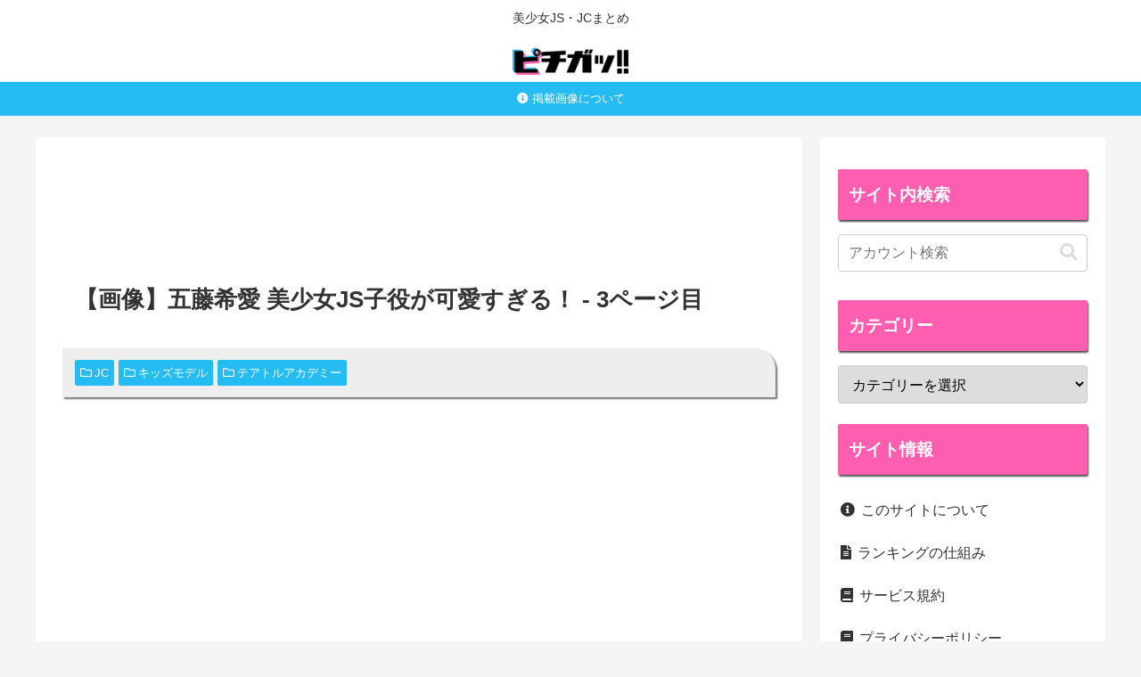

--- FILE ---
content_type: text/html; charset=UTF-8
request_url: https://idol-pic.com/user/g_noa_ta/page/3
body_size: 44477
content:
<!doctype html>
<html lang="ja">

<head>
<meta charset="utf-8">
<meta http-equiv="X-UA-Compatible" content="IE=edge">
<meta name="viewport" content="width=device-width, initial-scale=1.0, viewport-fit=cover"/>


  


  
  

  <!-- Other Analytics -->
<!-- Global site tag (gtag.js) - Google Analytics -->
<script async src="https://www.googletagmanager.com/gtag/js?id=G-QFTC5MXY3Q"></script>
<script>
  window.dataLayer = window.dataLayer || [];
  function gtag(){dataLayer.push(arguments);}
  gtag('js', new Date());

  gtag('config', 'G-QFTC5MXY3Q');
</script>
<!-- /Other Analytics -->
<title>【画像】五藤希愛 美少女JS子役が可愛すぎる！ | ピチガッ!!</title>
<meta name='robots' content='max-image-preview:large' />
    <script>
        var ajaxurl = 'https://idol-pic.com/wp-admin/admin-ajax.php';
    </script>

<!-- OGP -->
<meta property="og:type" content="article">
<meta property="og:description" content="">
<meta property="og:title" content="五藤希愛 美少女JS子役が可愛すぎる！">
<meta property="og:url" content="https://idol-pic.com/user/g_noa_ta">
<meta property="og:image" content="https://idol-pic.com/wp-content/uploads/2020/03/favicon_.jpg">
<meta property="og:site_name" content="ピチガッ!!">
<meta property="og:locale" content="ja_JP">
<meta property="article:published_time" content="2021-10-04T08:14:00+09:00" />
<meta property="article:modified_time" content="2021-10-21T12:40:02+09:00" />
<meta property="article:section" content="キッズモデル">
<meta property="article:section" content="テアトルアカデミー">
<!-- /OGP -->

<!-- Twitter Card -->
<meta name="twitter:card" content="summary">
<meta property="twitter:description" content="">
<meta property="twitter:title" content="五藤希愛 美少女JS子役が可愛すぎる！">
<meta property="twitter:url" content="https://idol-pic.com/user/g_noa_ta">
<meta name="twitter:image" content="https://idol-pic.com/wp-content/uploads/2020/03/favicon_.jpg">
<meta name="twitter:domain" content="idol-pic.com">
<!-- /Twitter Card -->
<link rel='dns-prefetch' href='//ajax.googleapis.com' />
<link rel='dns-prefetch' href='//cdnjs.cloudflare.com' />
<link rel='dns-prefetch' href='//use.fontawesome.com' />
<link rel="alternate" type="application/rss+xml" title="ピチガッ!! &raquo; フィード" href="https://idol-pic.com/feed" />
<link rel="alternate" type="application/rss+xml" title="ピチガッ!! &raquo; コメントフィード" href="https://idol-pic.com/comments/feed" />
<link rel='stylesheet' id='wp-block-library-css' href='https://idol-pic.com/wp-includes/css/dist/block-library/style.min.css?ver=6.8.3&#038;fver=20250708010248' media='all' />
<style id='font-awesome-svg-styles-default-inline-css'>
.svg-inline--fa {
  display: inline-block;
  height: 1em;
  overflow: visible;
  vertical-align: -.125em;
}
</style>
<link rel='stylesheet' id='font-awesome-svg-styles-css' href='https://idol-pic.com/wp-content/uploads/font-awesome/v5.12.0/css/svg-with-js.css?fver=20250625025502' media='all' />
<style id='font-awesome-svg-styles-inline-css'>
   .wp-block-font-awesome-icon svg::before,
   .wp-rich-text-font-awesome-icon svg::before {content: unset;}
</style>
<style id='global-styles-inline-css'>
:root{--wp--preset--aspect-ratio--square: 1;--wp--preset--aspect-ratio--4-3: 4/3;--wp--preset--aspect-ratio--3-4: 3/4;--wp--preset--aspect-ratio--3-2: 3/2;--wp--preset--aspect-ratio--2-3: 2/3;--wp--preset--aspect-ratio--16-9: 16/9;--wp--preset--aspect-ratio--9-16: 9/16;--wp--preset--color--black: #000000;--wp--preset--color--cyan-bluish-gray: #abb8c3;--wp--preset--color--white: #ffffff;--wp--preset--color--pale-pink: #f78da7;--wp--preset--color--vivid-red: #cf2e2e;--wp--preset--color--luminous-vivid-orange: #ff6900;--wp--preset--color--luminous-vivid-amber: #fcb900;--wp--preset--color--light-green-cyan: #7bdcb5;--wp--preset--color--vivid-green-cyan: #00d084;--wp--preset--color--pale-cyan-blue: #8ed1fc;--wp--preset--color--vivid-cyan-blue: #0693e3;--wp--preset--color--vivid-purple: #9b51e0;--wp--preset--color--key-color: #fe5eb0;--wp--preset--color--red: #e60033;--wp--preset--color--pink: #e95295;--wp--preset--color--purple: #884898;--wp--preset--color--deep: #55295b;--wp--preset--color--indigo: #1e50a2;--wp--preset--color--blue: #0095d9;--wp--preset--color--light-blue: #2ca9e1;--wp--preset--color--cyan: #00a3af;--wp--preset--color--teal: #007b43;--wp--preset--color--green: #3eb370;--wp--preset--color--light-green: #8bc34a;--wp--preset--color--lime: #c3d825;--wp--preset--color--yellow: #ffd900;--wp--preset--color--amber: #ffc107;--wp--preset--color--orange: #f39800;--wp--preset--color--deep-orange: #ea5506;--wp--preset--color--brown: #954e2a;--wp--preset--color--light-grey: #dddddd;--wp--preset--color--grey: #949495;--wp--preset--color--dark-grey: #666666;--wp--preset--color--cocoon-black: #333333;--wp--preset--color--cocoon-white: #ffffff;--wp--preset--color--watery-blue: #f3fafe;--wp--preset--color--watery-yellow: #fff7cc;--wp--preset--color--watery-red: #fdf2f2;--wp--preset--color--watery-green: #ebf8f4;--wp--preset--color--ex-a: #ffffff;--wp--preset--color--ex-b: #ffffff;--wp--preset--color--ex-c: #ffffff;--wp--preset--color--ex-d: #ffffff;--wp--preset--color--ex-e: #ffffff;--wp--preset--color--ex-f: #ffffff;--wp--preset--gradient--vivid-cyan-blue-to-vivid-purple: linear-gradient(135deg,rgba(6,147,227,1) 0%,rgb(155,81,224) 100%);--wp--preset--gradient--light-green-cyan-to-vivid-green-cyan: linear-gradient(135deg,rgb(122,220,180) 0%,rgb(0,208,130) 100%);--wp--preset--gradient--luminous-vivid-amber-to-luminous-vivid-orange: linear-gradient(135deg,rgba(252,185,0,1) 0%,rgba(255,105,0,1) 100%);--wp--preset--gradient--luminous-vivid-orange-to-vivid-red: linear-gradient(135deg,rgba(255,105,0,1) 0%,rgb(207,46,46) 100%);--wp--preset--gradient--very-light-gray-to-cyan-bluish-gray: linear-gradient(135deg,rgb(238,238,238) 0%,rgb(169,184,195) 100%);--wp--preset--gradient--cool-to-warm-spectrum: linear-gradient(135deg,rgb(74,234,220) 0%,rgb(151,120,209) 20%,rgb(207,42,186) 40%,rgb(238,44,130) 60%,rgb(251,105,98) 80%,rgb(254,248,76) 100%);--wp--preset--gradient--blush-light-purple: linear-gradient(135deg,rgb(255,206,236) 0%,rgb(152,150,240) 100%);--wp--preset--gradient--blush-bordeaux: linear-gradient(135deg,rgb(254,205,165) 0%,rgb(254,45,45) 50%,rgb(107,0,62) 100%);--wp--preset--gradient--luminous-dusk: linear-gradient(135deg,rgb(255,203,112) 0%,rgb(199,81,192) 50%,rgb(65,88,208) 100%);--wp--preset--gradient--pale-ocean: linear-gradient(135deg,rgb(255,245,203) 0%,rgb(182,227,212) 50%,rgb(51,167,181) 100%);--wp--preset--gradient--electric-grass: linear-gradient(135deg,rgb(202,248,128) 0%,rgb(113,206,126) 100%);--wp--preset--gradient--midnight: linear-gradient(135deg,rgb(2,3,129) 0%,rgb(40,116,252) 100%);--wp--preset--font-size--small: 13px;--wp--preset--font-size--medium: 20px;--wp--preset--font-size--large: 36px;--wp--preset--font-size--x-large: 42px;--wp--preset--spacing--20: 0.44rem;--wp--preset--spacing--30: 0.67rem;--wp--preset--spacing--40: 1rem;--wp--preset--spacing--50: 1.5rem;--wp--preset--spacing--60: 2.25rem;--wp--preset--spacing--70: 3.38rem;--wp--preset--spacing--80: 5.06rem;--wp--preset--shadow--natural: 6px 6px 9px rgba(0, 0, 0, 0.2);--wp--preset--shadow--deep: 12px 12px 50px rgba(0, 0, 0, 0.4);--wp--preset--shadow--sharp: 6px 6px 0px rgba(0, 0, 0, 0.2);--wp--preset--shadow--outlined: 6px 6px 0px -3px rgba(255, 255, 255, 1), 6px 6px rgba(0, 0, 0, 1);--wp--preset--shadow--crisp: 6px 6px 0px rgba(0, 0, 0, 1);}:root { --wp--style--global--content-size: 840px;--wp--style--global--wide-size: 1200px; }:where(body) { margin: 0; }.wp-site-blocks > .alignleft { float: left; margin-right: 2em; }.wp-site-blocks > .alignright { float: right; margin-left: 2em; }.wp-site-blocks > .aligncenter { justify-content: center; margin-left: auto; margin-right: auto; }:where(.wp-site-blocks) > * { margin-block-start: 24px; margin-block-end: 0; }:where(.wp-site-blocks) > :first-child { margin-block-start: 0; }:where(.wp-site-blocks) > :last-child { margin-block-end: 0; }:root { --wp--style--block-gap: 24px; }:root :where(.is-layout-flow) > :first-child{margin-block-start: 0;}:root :where(.is-layout-flow) > :last-child{margin-block-end: 0;}:root :where(.is-layout-flow) > *{margin-block-start: 24px;margin-block-end: 0;}:root :where(.is-layout-constrained) > :first-child{margin-block-start: 0;}:root :where(.is-layout-constrained) > :last-child{margin-block-end: 0;}:root :where(.is-layout-constrained) > *{margin-block-start: 24px;margin-block-end: 0;}:root :where(.is-layout-flex){gap: 24px;}:root :where(.is-layout-grid){gap: 24px;}.is-layout-flow > .alignleft{float: left;margin-inline-start: 0;margin-inline-end: 2em;}.is-layout-flow > .alignright{float: right;margin-inline-start: 2em;margin-inline-end: 0;}.is-layout-flow > .aligncenter{margin-left: auto !important;margin-right: auto !important;}.is-layout-constrained > .alignleft{float: left;margin-inline-start: 0;margin-inline-end: 2em;}.is-layout-constrained > .alignright{float: right;margin-inline-start: 2em;margin-inline-end: 0;}.is-layout-constrained > .aligncenter{margin-left: auto !important;margin-right: auto !important;}.is-layout-constrained > :where(:not(.alignleft):not(.alignright):not(.alignfull)){max-width: var(--wp--style--global--content-size);margin-left: auto !important;margin-right: auto !important;}.is-layout-constrained > .alignwide{max-width: var(--wp--style--global--wide-size);}body .is-layout-flex{display: flex;}.is-layout-flex{flex-wrap: wrap;align-items: center;}.is-layout-flex > :is(*, div){margin: 0;}body .is-layout-grid{display: grid;}.is-layout-grid > :is(*, div){margin: 0;}body{padding-top: 0px;padding-right: 0px;padding-bottom: 0px;padding-left: 0px;}a:where(:not(.wp-element-button)){text-decoration: underline;}:root :where(.wp-element-button, .wp-block-button__link){background-color: #32373c;border-width: 0;color: #fff;font-family: inherit;font-size: inherit;line-height: inherit;padding: calc(0.667em + 2px) calc(1.333em + 2px);text-decoration: none;}.has-black-color{color: var(--wp--preset--color--black) !important;}.has-cyan-bluish-gray-color{color: var(--wp--preset--color--cyan-bluish-gray) !important;}.has-white-color{color: var(--wp--preset--color--white) !important;}.has-pale-pink-color{color: var(--wp--preset--color--pale-pink) !important;}.has-vivid-red-color{color: var(--wp--preset--color--vivid-red) !important;}.has-luminous-vivid-orange-color{color: var(--wp--preset--color--luminous-vivid-orange) !important;}.has-luminous-vivid-amber-color{color: var(--wp--preset--color--luminous-vivid-amber) !important;}.has-light-green-cyan-color{color: var(--wp--preset--color--light-green-cyan) !important;}.has-vivid-green-cyan-color{color: var(--wp--preset--color--vivid-green-cyan) !important;}.has-pale-cyan-blue-color{color: var(--wp--preset--color--pale-cyan-blue) !important;}.has-vivid-cyan-blue-color{color: var(--wp--preset--color--vivid-cyan-blue) !important;}.has-vivid-purple-color{color: var(--wp--preset--color--vivid-purple) !important;}.has-key-color-color{color: var(--wp--preset--color--key-color) !important;}.has-red-color{color: var(--wp--preset--color--red) !important;}.has-pink-color{color: var(--wp--preset--color--pink) !important;}.has-purple-color{color: var(--wp--preset--color--purple) !important;}.has-deep-color{color: var(--wp--preset--color--deep) !important;}.has-indigo-color{color: var(--wp--preset--color--indigo) !important;}.has-blue-color{color: var(--wp--preset--color--blue) !important;}.has-light-blue-color{color: var(--wp--preset--color--light-blue) !important;}.has-cyan-color{color: var(--wp--preset--color--cyan) !important;}.has-teal-color{color: var(--wp--preset--color--teal) !important;}.has-green-color{color: var(--wp--preset--color--green) !important;}.has-light-green-color{color: var(--wp--preset--color--light-green) !important;}.has-lime-color{color: var(--wp--preset--color--lime) !important;}.has-yellow-color{color: var(--wp--preset--color--yellow) !important;}.has-amber-color{color: var(--wp--preset--color--amber) !important;}.has-orange-color{color: var(--wp--preset--color--orange) !important;}.has-deep-orange-color{color: var(--wp--preset--color--deep-orange) !important;}.has-brown-color{color: var(--wp--preset--color--brown) !important;}.has-light-grey-color{color: var(--wp--preset--color--light-grey) !important;}.has-grey-color{color: var(--wp--preset--color--grey) !important;}.has-dark-grey-color{color: var(--wp--preset--color--dark-grey) !important;}.has-cocoon-black-color{color: var(--wp--preset--color--cocoon-black) !important;}.has-cocoon-white-color{color: var(--wp--preset--color--cocoon-white) !important;}.has-watery-blue-color{color: var(--wp--preset--color--watery-blue) !important;}.has-watery-yellow-color{color: var(--wp--preset--color--watery-yellow) !important;}.has-watery-red-color{color: var(--wp--preset--color--watery-red) !important;}.has-watery-green-color{color: var(--wp--preset--color--watery-green) !important;}.has-ex-a-color{color: var(--wp--preset--color--ex-a) !important;}.has-ex-b-color{color: var(--wp--preset--color--ex-b) !important;}.has-ex-c-color{color: var(--wp--preset--color--ex-c) !important;}.has-ex-d-color{color: var(--wp--preset--color--ex-d) !important;}.has-ex-e-color{color: var(--wp--preset--color--ex-e) !important;}.has-ex-f-color{color: var(--wp--preset--color--ex-f) !important;}.has-black-background-color{background-color: var(--wp--preset--color--black) !important;}.has-cyan-bluish-gray-background-color{background-color: var(--wp--preset--color--cyan-bluish-gray) !important;}.has-white-background-color{background-color: var(--wp--preset--color--white) !important;}.has-pale-pink-background-color{background-color: var(--wp--preset--color--pale-pink) !important;}.has-vivid-red-background-color{background-color: var(--wp--preset--color--vivid-red) !important;}.has-luminous-vivid-orange-background-color{background-color: var(--wp--preset--color--luminous-vivid-orange) !important;}.has-luminous-vivid-amber-background-color{background-color: var(--wp--preset--color--luminous-vivid-amber) !important;}.has-light-green-cyan-background-color{background-color: var(--wp--preset--color--light-green-cyan) !important;}.has-vivid-green-cyan-background-color{background-color: var(--wp--preset--color--vivid-green-cyan) !important;}.has-pale-cyan-blue-background-color{background-color: var(--wp--preset--color--pale-cyan-blue) !important;}.has-vivid-cyan-blue-background-color{background-color: var(--wp--preset--color--vivid-cyan-blue) !important;}.has-vivid-purple-background-color{background-color: var(--wp--preset--color--vivid-purple) !important;}.has-key-color-background-color{background-color: var(--wp--preset--color--key-color) !important;}.has-red-background-color{background-color: var(--wp--preset--color--red) !important;}.has-pink-background-color{background-color: var(--wp--preset--color--pink) !important;}.has-purple-background-color{background-color: var(--wp--preset--color--purple) !important;}.has-deep-background-color{background-color: var(--wp--preset--color--deep) !important;}.has-indigo-background-color{background-color: var(--wp--preset--color--indigo) !important;}.has-blue-background-color{background-color: var(--wp--preset--color--blue) !important;}.has-light-blue-background-color{background-color: var(--wp--preset--color--light-blue) !important;}.has-cyan-background-color{background-color: var(--wp--preset--color--cyan) !important;}.has-teal-background-color{background-color: var(--wp--preset--color--teal) !important;}.has-green-background-color{background-color: var(--wp--preset--color--green) !important;}.has-light-green-background-color{background-color: var(--wp--preset--color--light-green) !important;}.has-lime-background-color{background-color: var(--wp--preset--color--lime) !important;}.has-yellow-background-color{background-color: var(--wp--preset--color--yellow) !important;}.has-amber-background-color{background-color: var(--wp--preset--color--amber) !important;}.has-orange-background-color{background-color: var(--wp--preset--color--orange) !important;}.has-deep-orange-background-color{background-color: var(--wp--preset--color--deep-orange) !important;}.has-brown-background-color{background-color: var(--wp--preset--color--brown) !important;}.has-light-grey-background-color{background-color: var(--wp--preset--color--light-grey) !important;}.has-grey-background-color{background-color: var(--wp--preset--color--grey) !important;}.has-dark-grey-background-color{background-color: var(--wp--preset--color--dark-grey) !important;}.has-cocoon-black-background-color{background-color: var(--wp--preset--color--cocoon-black) !important;}.has-cocoon-white-background-color{background-color: var(--wp--preset--color--cocoon-white) !important;}.has-watery-blue-background-color{background-color: var(--wp--preset--color--watery-blue) !important;}.has-watery-yellow-background-color{background-color: var(--wp--preset--color--watery-yellow) !important;}.has-watery-red-background-color{background-color: var(--wp--preset--color--watery-red) !important;}.has-watery-green-background-color{background-color: var(--wp--preset--color--watery-green) !important;}.has-ex-a-background-color{background-color: var(--wp--preset--color--ex-a) !important;}.has-ex-b-background-color{background-color: var(--wp--preset--color--ex-b) !important;}.has-ex-c-background-color{background-color: var(--wp--preset--color--ex-c) !important;}.has-ex-d-background-color{background-color: var(--wp--preset--color--ex-d) !important;}.has-ex-e-background-color{background-color: var(--wp--preset--color--ex-e) !important;}.has-ex-f-background-color{background-color: var(--wp--preset--color--ex-f) !important;}.has-black-border-color{border-color: var(--wp--preset--color--black) !important;}.has-cyan-bluish-gray-border-color{border-color: var(--wp--preset--color--cyan-bluish-gray) !important;}.has-white-border-color{border-color: var(--wp--preset--color--white) !important;}.has-pale-pink-border-color{border-color: var(--wp--preset--color--pale-pink) !important;}.has-vivid-red-border-color{border-color: var(--wp--preset--color--vivid-red) !important;}.has-luminous-vivid-orange-border-color{border-color: var(--wp--preset--color--luminous-vivid-orange) !important;}.has-luminous-vivid-amber-border-color{border-color: var(--wp--preset--color--luminous-vivid-amber) !important;}.has-light-green-cyan-border-color{border-color: var(--wp--preset--color--light-green-cyan) !important;}.has-vivid-green-cyan-border-color{border-color: var(--wp--preset--color--vivid-green-cyan) !important;}.has-pale-cyan-blue-border-color{border-color: var(--wp--preset--color--pale-cyan-blue) !important;}.has-vivid-cyan-blue-border-color{border-color: var(--wp--preset--color--vivid-cyan-blue) !important;}.has-vivid-purple-border-color{border-color: var(--wp--preset--color--vivid-purple) !important;}.has-key-color-border-color{border-color: var(--wp--preset--color--key-color) !important;}.has-red-border-color{border-color: var(--wp--preset--color--red) !important;}.has-pink-border-color{border-color: var(--wp--preset--color--pink) !important;}.has-purple-border-color{border-color: var(--wp--preset--color--purple) !important;}.has-deep-border-color{border-color: var(--wp--preset--color--deep) !important;}.has-indigo-border-color{border-color: var(--wp--preset--color--indigo) !important;}.has-blue-border-color{border-color: var(--wp--preset--color--blue) !important;}.has-light-blue-border-color{border-color: var(--wp--preset--color--light-blue) !important;}.has-cyan-border-color{border-color: var(--wp--preset--color--cyan) !important;}.has-teal-border-color{border-color: var(--wp--preset--color--teal) !important;}.has-green-border-color{border-color: var(--wp--preset--color--green) !important;}.has-light-green-border-color{border-color: var(--wp--preset--color--light-green) !important;}.has-lime-border-color{border-color: var(--wp--preset--color--lime) !important;}.has-yellow-border-color{border-color: var(--wp--preset--color--yellow) !important;}.has-amber-border-color{border-color: var(--wp--preset--color--amber) !important;}.has-orange-border-color{border-color: var(--wp--preset--color--orange) !important;}.has-deep-orange-border-color{border-color: var(--wp--preset--color--deep-orange) !important;}.has-brown-border-color{border-color: var(--wp--preset--color--brown) !important;}.has-light-grey-border-color{border-color: var(--wp--preset--color--light-grey) !important;}.has-grey-border-color{border-color: var(--wp--preset--color--grey) !important;}.has-dark-grey-border-color{border-color: var(--wp--preset--color--dark-grey) !important;}.has-cocoon-black-border-color{border-color: var(--wp--preset--color--cocoon-black) !important;}.has-cocoon-white-border-color{border-color: var(--wp--preset--color--cocoon-white) !important;}.has-watery-blue-border-color{border-color: var(--wp--preset--color--watery-blue) !important;}.has-watery-yellow-border-color{border-color: var(--wp--preset--color--watery-yellow) !important;}.has-watery-red-border-color{border-color: var(--wp--preset--color--watery-red) !important;}.has-watery-green-border-color{border-color: var(--wp--preset--color--watery-green) !important;}.has-ex-a-border-color{border-color: var(--wp--preset--color--ex-a) !important;}.has-ex-b-border-color{border-color: var(--wp--preset--color--ex-b) !important;}.has-ex-c-border-color{border-color: var(--wp--preset--color--ex-c) !important;}.has-ex-d-border-color{border-color: var(--wp--preset--color--ex-d) !important;}.has-ex-e-border-color{border-color: var(--wp--preset--color--ex-e) !important;}.has-ex-f-border-color{border-color: var(--wp--preset--color--ex-f) !important;}.has-vivid-cyan-blue-to-vivid-purple-gradient-background{background: var(--wp--preset--gradient--vivid-cyan-blue-to-vivid-purple) !important;}.has-light-green-cyan-to-vivid-green-cyan-gradient-background{background: var(--wp--preset--gradient--light-green-cyan-to-vivid-green-cyan) !important;}.has-luminous-vivid-amber-to-luminous-vivid-orange-gradient-background{background: var(--wp--preset--gradient--luminous-vivid-amber-to-luminous-vivid-orange) !important;}.has-luminous-vivid-orange-to-vivid-red-gradient-background{background: var(--wp--preset--gradient--luminous-vivid-orange-to-vivid-red) !important;}.has-very-light-gray-to-cyan-bluish-gray-gradient-background{background: var(--wp--preset--gradient--very-light-gray-to-cyan-bluish-gray) !important;}.has-cool-to-warm-spectrum-gradient-background{background: var(--wp--preset--gradient--cool-to-warm-spectrum) !important;}.has-blush-light-purple-gradient-background{background: var(--wp--preset--gradient--blush-light-purple) !important;}.has-blush-bordeaux-gradient-background{background: var(--wp--preset--gradient--blush-bordeaux) !important;}.has-luminous-dusk-gradient-background{background: var(--wp--preset--gradient--luminous-dusk) !important;}.has-pale-ocean-gradient-background{background: var(--wp--preset--gradient--pale-ocean) !important;}.has-electric-grass-gradient-background{background: var(--wp--preset--gradient--electric-grass) !important;}.has-midnight-gradient-background{background: var(--wp--preset--gradient--midnight) !important;}.has-small-font-size{font-size: var(--wp--preset--font-size--small) !important;}.has-medium-font-size{font-size: var(--wp--preset--font-size--medium) !important;}.has-large-font-size{font-size: var(--wp--preset--font-size--large) !important;}.has-x-large-font-size{font-size: var(--wp--preset--font-size--x-large) !important;}
:root :where(.wp-block-pullquote){font-size: 1.5em;line-height: 1.6;}
</style>
<link rel='stylesheet' id='cocoon-style-css' href='https://idol-pic.com/wp-content/themes/cocoon-master/style.css?ver=6.8.3&#038;fver=20250625025511' media='all' />
<style id='cocoon-style-inline-css'>
#header-container,#header-container .navi,#navi .navi-in>.menu-header .sub-menu,.article h2,.sidebar h2,.sidebar h3,.cat-link,.cat-label,.appeal-content .appeal-button,.demo .cat-label,.blogcard-type .blogcard-label,#footer{background-color:#fe5eb0}#navi .navi-in a:hover,#footer a:not(.sns-button):hover{background-color:rgba(255,255,255,.2)}.article h3,.article h4,.article h5,.article h6,.cat-link,.tag-link{border-color:#fe5eb0}blockquote::before,blockquote::after,.pager-post-navi a.a-wrap::before{color:rgba(254,94,176,.5)}blockquote,.key-btn{background-color:rgba(254,94,176,.05);border-color:rgba(254,94,176,.5)}pre,.pager-links span,.scrollable-table table th,table th,.pagination .current{background-color:rgba(254,94,176,.1);border-color:rgba(254,94,176,.5)}table:not(.has-border-color) th,table:not(.has-border-color) td,table:not(.has-border-color) thead,table:not(.has-border-color) tfoot,.page-numbers,.page-numbers.dots,.tagcloud a,.list.ecb-entry-border .entry-card-wrap,.related-entries.recb-entry-border .related-entry-card-wrap,.carousel .a-wrap,.pager-post-navi.post-navi-border a.a-wrap,.article .toc,.a-wrap .blogcard,.author-box,.comment-reply-link,.ranking-item{border-color:rgba(254,94,176,.5)}table tr:nth-of-type(2n+1),.page-numbers.dots,.a-wrap:hover,.pagination a:hover,.pagination-next-link:hover,.widget_recent_entries ul li a:hover,.widget_categories ul li a:hover,.widget_archive ul li a:hover,.widget_pages ul li a:hover,.widget_meta ul li a:hover,.widget_rss ul li a:hover,.widget_nav_menu ul li a:hover,.pager-links a:hover span,.tag-link:hover,.tagcloud a:hover{background-color:rgba(254,94,176,.05)}.header,.header .site-name-text,#navi .navi-in a,#navi .navi-in a:hover,.article h2,.sidebar h2,.sidebar h3,#footer,#footer a:not(.sns-button){color:#fff}.main{width:860px}.sidebar{width:320px}.wrap{width:1200px}@media screen and (max-width:1199px){.wrap{width:auto}.main,.sidebar,.sidebar-left .main,.sidebar-left .sidebar{margin:0 .5%}.main{width:67.4%}.sidebar{padding:1.5%;width:30%}.entry-card-thumb{width:38%}.entry-card-content{margin-left:40%}}#notice-area{background-color:#25bcf4}.logo-header img{width:130px;height:auto}.fixed-header .logo-header img{width:auto}.toc-checkbox{display:none}.toc-content{visibility:hidden;height:0;opacity:.2;transition:all 0.5s ease-out}.toc-checkbox:checked~.toc-content{visibility:visible;padding-top:.6em;height:100%;opacity:1}.toc-title::after{content:'[開く]';margin-left:.5em;cursor:pointer;font-size:.8em}.toc-title:hover::after{text-decoration:underline}.toc-checkbox:checked+.toc-title::after{content:'[閉じる]'}.entry-content>*,.demo .entry-content p{line-height:1.8}.entry-content>*,.mce-content-body>*,.article p,.demo .entry-content p,.article dl,.article ul,.article ol,.article blockquote,.article pre,.article table,.article .toc,.body .article,.body .column-wrap,.body .new-entry-cards,.body .popular-entry-cards,.body .navi-entry-cards,.body .box-menus,.body .ranking-item,.body .rss-entry-cards,.body .widget,.body .author-box,.body .blogcard-wrap,.body .login-user-only,.body .information-box,.body .question-box,.body .alert-box,.body .information,.body .question,.body .alert,.body .memo-box,.body .comment-box,.body .common-icon-box,.body .blank-box,.body .button-block,.body .micro-bottom,.body .caption-box,.body .tab-caption-box,.body .label-box,.body .toggle-wrap,.body .wp-block-image,.body .booklink-box,.body .kaerebalink-box,.body .tomarebalink-box,.body .product-item-box,.body .speech-wrap,.body .wp-block-categories,.body .wp-block-archives,.body .wp-block-archives-dropdown,.body .wp-block-calendar,.body .ad-area,.body .wp-block-gallery,.body .wp-block-audio,.body .wp-block-cover,.body .wp-block-file,.body .wp-block-media-text,.body .wp-block-video,.body .wp-block-buttons,.body .wp-block-columns,.body .wp-block-separator,.body .components-placeholder,.body .wp-block-search,.body .wp-block-social-links,.body .timeline-box,.body .blogcard-type,.body .btn-wrap,.body .btn-wrap a,.body .block-box,.body .wp-block-embed,.body .wp-block-group,.body .wp-block-table,.body .scrollable-table,.body .wp-block-separator,.body .wp-block,.body .video-container,.comment-area,.related-entries,.pager-post-navi,.comment-respond{margin-bottom:1.4em}.is-root-container>*{margin-bottom:1.4em!important}.article h2,.article h3,.article h4,.article h5,.article h6{margin-bottom:1.26em}@media screen and (max-width:480px){.body,.menu-content{font-size:15px}}@media screen and (max-width:781px){.wp-block-column{margin-bottom:1.4em}}@media screen and (max-width:834px){.container .column-wrap{gap:1.4em}}.article .micro-top{margin-bottom:.28em}.article .micro-bottom{margin-top:-1.26em}.article .micro-balloon{margin-bottom:.7em}.article .micro-bottom.micro-balloon{margin-top:-.98em}.blank-box.bb-key-color{border-color:#fe5eb0}.iic-key-color li::before{color:#fe5eb0}.blank-box.bb-tab.bb-key-color::before{background-color:#fe5eb0}.tb-key-color .toggle-button{border:1px solid #fe5eb0;background:#fe5eb0;color:#fff}.tb-key-color .toggle-button::before{color:#ccc}.tb-key-color .toggle-checkbox:checked~.toggle-content{border-color:#fe5eb0}.cb-key-color.caption-box{border-color:#fe5eb0}.cb-key-color .caption-box-label{background-color:#fe5eb0;color:#fff}.tcb-key-color .tab-caption-box-label{background-color:#fe5eb0;color:#fff}.tcb-key-color .tab-caption-box-content{border-color:#fe5eb0}.lb-key-color .label-box-content{border-color:#fe5eb0}.mc-key-color{background-color:#fe5eb0;color:#fff;border:none}.mc-key-color.micro-bottom::after{border-bottom-color:#fe5eb0;border-top-color:transparent}.mc-key-color::before{border-top-color:transparent;border-bottom-color:transparent}.mc-key-color::after{border-top-color:#fe5eb0}.btn-key-color,.btn-wrap.btn-wrap-key-color>a{background-color:#fe5eb0}.has-text-color.has-key-color-color{color:#fe5eb0}.has-background.has-key-color-background-color{background-color:#fe5eb0}.body.article,body#tinymce.wp-editor{background-color:#fff}.body.article,.editor-post-title__block .editor-post-title__input,body#tinymce.wp-editor{color:#333}html .body .has-key-color-background-color{background-color:#fe5eb0}html .body .has-key-color-color{color:#fe5eb0}html .body .has-key-color-border-color{border-color:#fe5eb0}html .body .btn-wrap.has-key-color-background-color>a{background-color:#fe5eb0}html .body .btn-wrap.has-key-color-color>a{color:#fe5eb0}html .body .btn-wrap.has-key-color-border-color>a{border-color:#fe5eb0}html .body .bb-tab.has-key-color-border-color .bb-label{background-color:#fe5eb0}html .body .toggle-wrap.has-key-color-border-color:not(.not-nested-style) .toggle-button{background-color:#fe5eb0}html .body .toggle-wrap.has-key-color-border-color:not(.not-nested-style) .toggle-button,html .body .toggle-wrap.has-key-color-border-color:not(.not-nested-style) .toggle-content{border-color:#fe5eb0}html .body .toggle-wrap.has-key-color-background-color:not(.not-nested-style) .toggle-content{background-color:#fe5eb0}html .body .toggle-wrap.has-key-color-color:not(.not-nested-style) .toggle-content{color:#fe5eb0}html .body .iconlist-box.has-key-color-icon-color li::before{color:#fe5eb0}.micro-text.has-key-color-color{color:#fe5eb0}html .body .micro-balloon.has-key-color-color{color:#fe5eb0}html .body .micro-balloon.has-key-color-background-color{background-color:#fe5eb0;border-color:transparent}html .body .micro-balloon.has-key-color-background-color.micro-bottom::after{border-bottom-color:#fe5eb0;border-top-color:transparent}html .body .micro-balloon.has-key-color-background-color::before{border-top-color:transparent;border-bottom-color:transparent}html .body .micro-balloon.has-key-color-background-color::after{border-top-color:#fe5eb0}html .body .micro-balloon.has-border-color.has-key-color-border-color{border-color:#fe5eb0}html .body .micro-balloon.micro-top.has-key-color-border-color::before{border-top-color:#fe5eb0}html .body .micro-balloon.micro-bottom.has-key-color-border-color::before{border-bottom-color:#fe5eb0}html .body .caption-box.has-key-color-border-color:not(.not-nested-style) .box-label{background-color:#fe5eb0}html .body .tab-caption-box.has-key-color-border-color:not(.not-nested-style) .box-label{background-color:#fe5eb0}html .body .tab-caption-box.has-key-color-border-color:not(.not-nested-style) .box-content{border-color:#fe5eb0}html .body .tab-caption-box.has-key-color-background-color:not(.not-nested-style) .box-content{background-color:#fe5eb0}html .body .tab-caption-box.has-key-color-color:not(.not-nested-style) .box-content{color:#fe5eb0}html .body .label-box.has-key-color-border-color:not(.not-nested-style) .box-content{border-color:#fe5eb0}html .body .label-box.has-key-color-background-color:not(.not-nested-style) .box-content{background-color:#fe5eb0}html .body .label-box.has-key-color-color:not(.not-nested-style) .box-content{color:#fe5eb0}html .body .speech-wrap:not(.not-nested-style) .speech-balloon.has-key-color-background-color{background-color:#fe5eb0}html .body .speech-wrap:not(.not-nested-style) .speech-balloon.has-text-color.has-key-color-color{color:#fe5eb0}html .body .speech-wrap:not(.not-nested-style) .speech-balloon.has-key-color-border-color{border-color:#fe5eb0}html .body .speech-wrap.sbp-l:not(.not-nested-style) .speech-balloon.has-key-color-border-color::before{border-right-color:#fe5eb0}html .body .speech-wrap.sbp-r:not(.not-nested-style) .speech-balloon.has-key-color-border-color::before{border-left-color:#fe5eb0}html .body .speech-wrap.sbp-l:not(.not-nested-style) .speech-balloon.has-key-color-background-color::after{border-right-color:#fe5eb0}html .body .speech-wrap.sbp-r:not(.not-nested-style) .speech-balloon.has-key-color-background-color::after{border-left-color:#fe5eb0}html .body .speech-wrap.sbs-line.sbp-r:not(.not-nested-style) .speech-balloon.has-key-color-background-color{background-color:#fe5eb0}html .body .speech-wrap.sbs-line.sbp-r:not(.not-nested-style) .speech-balloon.has-key-color-border-color{border-color:#fe5eb0}html .body .speech-wrap.sbs-think:not(.not-nested-style) .speech-balloon.has-key-color-border-color::before,html .body .speech-wrap.sbs-think:not(.not-nested-style) .speech-balloon.has-key-color-border-color::after{border-color:#fe5eb0}html .body .speech-wrap.sbs-think:not(.not-nested-style) .speech-balloon.has-key-color-background-color::before,html .body .speech-wrap.sbs-think:not(.not-nested-style) .speech-balloon.has-key-color-background-color::after{background-color:#fe5eb0}html .body .speech-wrap.sbs-think:not(.not-nested-style) .speech-balloon.has-key-color-border-color::before{border-color:#fe5eb0}html .body .timeline-box.has-key-color-point-color:not(.not-nested-style) .timeline-item::before{background-color:#fe5eb0}.has-key-color-border-color.is-style-accordion:not(.not-nested-style) .faq-question{background-color:#fe5eb0}html .body .has-key-color-question-color:not(.not-nested-style) .faq-question-label{color:#fe5eb0}html .body .has-key-color-question-color.has-border-color:not(.not-nested-style) .faq-question-label{color:#fe5eb0}html .body .has-key-color-answer-color:not(.not-nested-style) .faq-answer-label{color:#fe5eb0}html .body .is-style-square.has-key-color-question-color:not(.not-nested-style) .faq-question-label{color:#fff;background-color:#fe5eb0}html .body .is-style-square.has-key-color-answer-color:not(.not-nested-style) .faq-answer-label{color:#fff;background-color:#fe5eb0}html .body .has-red-background-color{background-color:#e60033}html .body .has-red-color{color:#e60033}html .body .has-red-border-color{border-color:#e60033}html .body .btn-wrap.has-red-background-color>a{background-color:#e60033}html .body .btn-wrap.has-red-color>a{color:#e60033}html .body .btn-wrap.has-red-border-color>a{border-color:#e60033}html .body .bb-tab.has-red-border-color .bb-label{background-color:#e60033}html .body .toggle-wrap.has-red-border-color:not(.not-nested-style) .toggle-button{background-color:#e60033}html .body .toggle-wrap.has-red-border-color:not(.not-nested-style) .toggle-button,html .body .toggle-wrap.has-red-border-color:not(.not-nested-style) .toggle-content{border-color:#e60033}html .body .toggle-wrap.has-red-background-color:not(.not-nested-style) .toggle-content{background-color:#e60033}html .body .toggle-wrap.has-red-color:not(.not-nested-style) .toggle-content{color:#e60033}html .body .iconlist-box.has-red-icon-color li::before{color:#e60033}.micro-text.has-red-color{color:#e60033}html .body .micro-balloon.has-red-color{color:#e60033}html .body .micro-balloon.has-red-background-color{background-color:#e60033;border-color:transparent}html .body .micro-balloon.has-red-background-color.micro-bottom::after{border-bottom-color:#e60033;border-top-color:transparent}html .body .micro-balloon.has-red-background-color::before{border-top-color:transparent;border-bottom-color:transparent}html .body .micro-balloon.has-red-background-color::after{border-top-color:#e60033}html .body .micro-balloon.has-border-color.has-red-border-color{border-color:#e60033}html .body .micro-balloon.micro-top.has-red-border-color::before{border-top-color:#e60033}html .body .micro-balloon.micro-bottom.has-red-border-color::before{border-bottom-color:#e60033}html .body .caption-box.has-red-border-color:not(.not-nested-style) .box-label{background-color:#e60033}html .body .tab-caption-box.has-red-border-color:not(.not-nested-style) .box-label{background-color:#e60033}html .body .tab-caption-box.has-red-border-color:not(.not-nested-style) .box-content{border-color:#e60033}html .body .tab-caption-box.has-red-background-color:not(.not-nested-style) .box-content{background-color:#e60033}html .body .tab-caption-box.has-red-color:not(.not-nested-style) .box-content{color:#e60033}html .body .label-box.has-red-border-color:not(.not-nested-style) .box-content{border-color:#e60033}html .body .label-box.has-red-background-color:not(.not-nested-style) .box-content{background-color:#e60033}html .body .label-box.has-red-color:not(.not-nested-style) .box-content{color:#e60033}html .body .speech-wrap:not(.not-nested-style) .speech-balloon.has-red-background-color{background-color:#e60033}html .body .speech-wrap:not(.not-nested-style) .speech-balloon.has-text-color.has-red-color{color:#e60033}html .body .speech-wrap:not(.not-nested-style) .speech-balloon.has-red-border-color{border-color:#e60033}html .body .speech-wrap.sbp-l:not(.not-nested-style) .speech-balloon.has-red-border-color::before{border-right-color:#e60033}html .body .speech-wrap.sbp-r:not(.not-nested-style) .speech-balloon.has-red-border-color::before{border-left-color:#e60033}html .body .speech-wrap.sbp-l:not(.not-nested-style) .speech-balloon.has-red-background-color::after{border-right-color:#e60033}html .body .speech-wrap.sbp-r:not(.not-nested-style) .speech-balloon.has-red-background-color::after{border-left-color:#e60033}html .body .speech-wrap.sbs-line.sbp-r:not(.not-nested-style) .speech-balloon.has-red-background-color{background-color:#e60033}html .body .speech-wrap.sbs-line.sbp-r:not(.not-nested-style) .speech-balloon.has-red-border-color{border-color:#e60033}html .body .speech-wrap.sbs-think:not(.not-nested-style) .speech-balloon.has-red-border-color::before,html .body .speech-wrap.sbs-think:not(.not-nested-style) .speech-balloon.has-red-border-color::after{border-color:#e60033}html .body .speech-wrap.sbs-think:not(.not-nested-style) .speech-balloon.has-red-background-color::before,html .body .speech-wrap.sbs-think:not(.not-nested-style) .speech-balloon.has-red-background-color::after{background-color:#e60033}html .body .speech-wrap.sbs-think:not(.not-nested-style) .speech-balloon.has-red-border-color::before{border-color:#e60033}html .body .timeline-box.has-red-point-color:not(.not-nested-style) .timeline-item::before{background-color:#e60033}.has-red-border-color.is-style-accordion:not(.not-nested-style) .faq-question{background-color:#e60033}html .body .has-red-question-color:not(.not-nested-style) .faq-question-label{color:#e60033}html .body .has-red-question-color.has-border-color:not(.not-nested-style) .faq-question-label{color:#e60033}html .body .has-red-answer-color:not(.not-nested-style) .faq-answer-label{color:#e60033}html .body .is-style-square.has-red-question-color:not(.not-nested-style) .faq-question-label{color:#fff;background-color:#e60033}html .body .is-style-square.has-red-answer-color:not(.not-nested-style) .faq-answer-label{color:#fff;background-color:#e60033}html .body .has-pink-background-color{background-color:#e95295}html .body .has-pink-color{color:#e95295}html .body .has-pink-border-color{border-color:#e95295}html .body .btn-wrap.has-pink-background-color>a{background-color:#e95295}html .body .btn-wrap.has-pink-color>a{color:#e95295}html .body .btn-wrap.has-pink-border-color>a{border-color:#e95295}html .body .bb-tab.has-pink-border-color .bb-label{background-color:#e95295}html .body .toggle-wrap.has-pink-border-color:not(.not-nested-style) .toggle-button{background-color:#e95295}html .body .toggle-wrap.has-pink-border-color:not(.not-nested-style) .toggle-button,html .body .toggle-wrap.has-pink-border-color:not(.not-nested-style) .toggle-content{border-color:#e95295}html .body .toggle-wrap.has-pink-background-color:not(.not-nested-style) .toggle-content{background-color:#e95295}html .body .toggle-wrap.has-pink-color:not(.not-nested-style) .toggle-content{color:#e95295}html .body .iconlist-box.has-pink-icon-color li::before{color:#e95295}.micro-text.has-pink-color{color:#e95295}html .body .micro-balloon.has-pink-color{color:#e95295}html .body .micro-balloon.has-pink-background-color{background-color:#e95295;border-color:transparent}html .body .micro-balloon.has-pink-background-color.micro-bottom::after{border-bottom-color:#e95295;border-top-color:transparent}html .body .micro-balloon.has-pink-background-color::before{border-top-color:transparent;border-bottom-color:transparent}html .body .micro-balloon.has-pink-background-color::after{border-top-color:#e95295}html .body .micro-balloon.has-border-color.has-pink-border-color{border-color:#e95295}html .body .micro-balloon.micro-top.has-pink-border-color::before{border-top-color:#e95295}html .body .micro-balloon.micro-bottom.has-pink-border-color::before{border-bottom-color:#e95295}html .body .caption-box.has-pink-border-color:not(.not-nested-style) .box-label{background-color:#e95295}html .body .tab-caption-box.has-pink-border-color:not(.not-nested-style) .box-label{background-color:#e95295}html .body .tab-caption-box.has-pink-border-color:not(.not-nested-style) .box-content{border-color:#e95295}html .body .tab-caption-box.has-pink-background-color:not(.not-nested-style) .box-content{background-color:#e95295}html .body .tab-caption-box.has-pink-color:not(.not-nested-style) .box-content{color:#e95295}html .body .label-box.has-pink-border-color:not(.not-nested-style) .box-content{border-color:#e95295}html .body .label-box.has-pink-background-color:not(.not-nested-style) .box-content{background-color:#e95295}html .body .label-box.has-pink-color:not(.not-nested-style) .box-content{color:#e95295}html .body .speech-wrap:not(.not-nested-style) .speech-balloon.has-pink-background-color{background-color:#e95295}html .body .speech-wrap:not(.not-nested-style) .speech-balloon.has-text-color.has-pink-color{color:#e95295}html .body .speech-wrap:not(.not-nested-style) .speech-balloon.has-pink-border-color{border-color:#e95295}html .body .speech-wrap.sbp-l:not(.not-nested-style) .speech-balloon.has-pink-border-color::before{border-right-color:#e95295}html .body .speech-wrap.sbp-r:not(.not-nested-style) .speech-balloon.has-pink-border-color::before{border-left-color:#e95295}html .body .speech-wrap.sbp-l:not(.not-nested-style) .speech-balloon.has-pink-background-color::after{border-right-color:#e95295}html .body .speech-wrap.sbp-r:not(.not-nested-style) .speech-balloon.has-pink-background-color::after{border-left-color:#e95295}html .body .speech-wrap.sbs-line.sbp-r:not(.not-nested-style) .speech-balloon.has-pink-background-color{background-color:#e95295}html .body .speech-wrap.sbs-line.sbp-r:not(.not-nested-style) .speech-balloon.has-pink-border-color{border-color:#e95295}html .body .speech-wrap.sbs-think:not(.not-nested-style) .speech-balloon.has-pink-border-color::before,html .body .speech-wrap.sbs-think:not(.not-nested-style) .speech-balloon.has-pink-border-color::after{border-color:#e95295}html .body .speech-wrap.sbs-think:not(.not-nested-style) .speech-balloon.has-pink-background-color::before,html .body .speech-wrap.sbs-think:not(.not-nested-style) .speech-balloon.has-pink-background-color::after{background-color:#e95295}html .body .speech-wrap.sbs-think:not(.not-nested-style) .speech-balloon.has-pink-border-color::before{border-color:#e95295}html .body .timeline-box.has-pink-point-color:not(.not-nested-style) .timeline-item::before{background-color:#e95295}.has-pink-border-color.is-style-accordion:not(.not-nested-style) .faq-question{background-color:#e95295}html .body .has-pink-question-color:not(.not-nested-style) .faq-question-label{color:#e95295}html .body .has-pink-question-color.has-border-color:not(.not-nested-style) .faq-question-label{color:#e95295}html .body .has-pink-answer-color:not(.not-nested-style) .faq-answer-label{color:#e95295}html .body .is-style-square.has-pink-question-color:not(.not-nested-style) .faq-question-label{color:#fff;background-color:#e95295}html .body .is-style-square.has-pink-answer-color:not(.not-nested-style) .faq-answer-label{color:#fff;background-color:#e95295}html .body .has-purple-background-color{background-color:#884898}html .body .has-purple-color{color:#884898}html .body .has-purple-border-color{border-color:#884898}html .body .btn-wrap.has-purple-background-color>a{background-color:#884898}html .body .btn-wrap.has-purple-color>a{color:#884898}html .body .btn-wrap.has-purple-border-color>a{border-color:#884898}html .body .bb-tab.has-purple-border-color .bb-label{background-color:#884898}html .body .toggle-wrap.has-purple-border-color:not(.not-nested-style) .toggle-button{background-color:#884898}html .body .toggle-wrap.has-purple-border-color:not(.not-nested-style) .toggle-button,html .body .toggle-wrap.has-purple-border-color:not(.not-nested-style) .toggle-content{border-color:#884898}html .body .toggle-wrap.has-purple-background-color:not(.not-nested-style) .toggle-content{background-color:#884898}html .body .toggle-wrap.has-purple-color:not(.not-nested-style) .toggle-content{color:#884898}html .body .iconlist-box.has-purple-icon-color li::before{color:#884898}.micro-text.has-purple-color{color:#884898}html .body .micro-balloon.has-purple-color{color:#884898}html .body .micro-balloon.has-purple-background-color{background-color:#884898;border-color:transparent}html .body .micro-balloon.has-purple-background-color.micro-bottom::after{border-bottom-color:#884898;border-top-color:transparent}html .body .micro-balloon.has-purple-background-color::before{border-top-color:transparent;border-bottom-color:transparent}html .body .micro-balloon.has-purple-background-color::after{border-top-color:#884898}html .body .micro-balloon.has-border-color.has-purple-border-color{border-color:#884898}html .body .micro-balloon.micro-top.has-purple-border-color::before{border-top-color:#884898}html .body .micro-balloon.micro-bottom.has-purple-border-color::before{border-bottom-color:#884898}html .body .caption-box.has-purple-border-color:not(.not-nested-style) .box-label{background-color:#884898}html .body .tab-caption-box.has-purple-border-color:not(.not-nested-style) .box-label{background-color:#884898}html .body .tab-caption-box.has-purple-border-color:not(.not-nested-style) .box-content{border-color:#884898}html .body .tab-caption-box.has-purple-background-color:not(.not-nested-style) .box-content{background-color:#884898}html .body .tab-caption-box.has-purple-color:not(.not-nested-style) .box-content{color:#884898}html .body .label-box.has-purple-border-color:not(.not-nested-style) .box-content{border-color:#884898}html .body .label-box.has-purple-background-color:not(.not-nested-style) .box-content{background-color:#884898}html .body .label-box.has-purple-color:not(.not-nested-style) .box-content{color:#884898}html .body .speech-wrap:not(.not-nested-style) .speech-balloon.has-purple-background-color{background-color:#884898}html .body .speech-wrap:not(.not-nested-style) .speech-balloon.has-text-color.has-purple-color{color:#884898}html .body .speech-wrap:not(.not-nested-style) .speech-balloon.has-purple-border-color{border-color:#884898}html .body .speech-wrap.sbp-l:not(.not-nested-style) .speech-balloon.has-purple-border-color::before{border-right-color:#884898}html .body .speech-wrap.sbp-r:not(.not-nested-style) .speech-balloon.has-purple-border-color::before{border-left-color:#884898}html .body .speech-wrap.sbp-l:not(.not-nested-style) .speech-balloon.has-purple-background-color::after{border-right-color:#884898}html .body .speech-wrap.sbp-r:not(.not-nested-style) .speech-balloon.has-purple-background-color::after{border-left-color:#884898}html .body .speech-wrap.sbs-line.sbp-r:not(.not-nested-style) .speech-balloon.has-purple-background-color{background-color:#884898}html .body .speech-wrap.sbs-line.sbp-r:not(.not-nested-style) .speech-balloon.has-purple-border-color{border-color:#884898}html .body .speech-wrap.sbs-think:not(.not-nested-style) .speech-balloon.has-purple-border-color::before,html .body .speech-wrap.sbs-think:not(.not-nested-style) .speech-balloon.has-purple-border-color::after{border-color:#884898}html .body .speech-wrap.sbs-think:not(.not-nested-style) .speech-balloon.has-purple-background-color::before,html .body .speech-wrap.sbs-think:not(.not-nested-style) .speech-balloon.has-purple-background-color::after{background-color:#884898}html .body .speech-wrap.sbs-think:not(.not-nested-style) .speech-balloon.has-purple-border-color::before{border-color:#884898}html .body .timeline-box.has-purple-point-color:not(.not-nested-style) .timeline-item::before{background-color:#884898}.has-purple-border-color.is-style-accordion:not(.not-nested-style) .faq-question{background-color:#884898}html .body .has-purple-question-color:not(.not-nested-style) .faq-question-label{color:#884898}html .body .has-purple-question-color.has-border-color:not(.not-nested-style) .faq-question-label{color:#884898}html .body .has-purple-answer-color:not(.not-nested-style) .faq-answer-label{color:#884898}html .body .is-style-square.has-purple-question-color:not(.not-nested-style) .faq-question-label{color:#fff;background-color:#884898}html .body .is-style-square.has-purple-answer-color:not(.not-nested-style) .faq-answer-label{color:#fff;background-color:#884898}html .body .has-deep-background-color{background-color:#55295b}html .body .has-deep-color{color:#55295b}html .body .has-deep-border-color{border-color:#55295b}html .body .btn-wrap.has-deep-background-color>a{background-color:#55295b}html .body .btn-wrap.has-deep-color>a{color:#55295b}html .body .btn-wrap.has-deep-border-color>a{border-color:#55295b}html .body .bb-tab.has-deep-border-color .bb-label{background-color:#55295b}html .body .toggle-wrap.has-deep-border-color:not(.not-nested-style) .toggle-button{background-color:#55295b}html .body .toggle-wrap.has-deep-border-color:not(.not-nested-style) .toggle-button,html .body .toggle-wrap.has-deep-border-color:not(.not-nested-style) .toggle-content{border-color:#55295b}html .body .toggle-wrap.has-deep-background-color:not(.not-nested-style) .toggle-content{background-color:#55295b}html .body .toggle-wrap.has-deep-color:not(.not-nested-style) .toggle-content{color:#55295b}html .body .iconlist-box.has-deep-icon-color li::before{color:#55295b}.micro-text.has-deep-color{color:#55295b}html .body .micro-balloon.has-deep-color{color:#55295b}html .body .micro-balloon.has-deep-background-color{background-color:#55295b;border-color:transparent}html .body .micro-balloon.has-deep-background-color.micro-bottom::after{border-bottom-color:#55295b;border-top-color:transparent}html .body .micro-balloon.has-deep-background-color::before{border-top-color:transparent;border-bottom-color:transparent}html .body .micro-balloon.has-deep-background-color::after{border-top-color:#55295b}html .body .micro-balloon.has-border-color.has-deep-border-color{border-color:#55295b}html .body .micro-balloon.micro-top.has-deep-border-color::before{border-top-color:#55295b}html .body .micro-balloon.micro-bottom.has-deep-border-color::before{border-bottom-color:#55295b}html .body .caption-box.has-deep-border-color:not(.not-nested-style) .box-label{background-color:#55295b}html .body .tab-caption-box.has-deep-border-color:not(.not-nested-style) .box-label{background-color:#55295b}html .body .tab-caption-box.has-deep-border-color:not(.not-nested-style) .box-content{border-color:#55295b}html .body .tab-caption-box.has-deep-background-color:not(.not-nested-style) .box-content{background-color:#55295b}html .body .tab-caption-box.has-deep-color:not(.not-nested-style) .box-content{color:#55295b}html .body .label-box.has-deep-border-color:not(.not-nested-style) .box-content{border-color:#55295b}html .body .label-box.has-deep-background-color:not(.not-nested-style) .box-content{background-color:#55295b}html .body .label-box.has-deep-color:not(.not-nested-style) .box-content{color:#55295b}html .body .speech-wrap:not(.not-nested-style) .speech-balloon.has-deep-background-color{background-color:#55295b}html .body .speech-wrap:not(.not-nested-style) .speech-balloon.has-text-color.has-deep-color{color:#55295b}html .body .speech-wrap:not(.not-nested-style) .speech-balloon.has-deep-border-color{border-color:#55295b}html .body .speech-wrap.sbp-l:not(.not-nested-style) .speech-balloon.has-deep-border-color::before{border-right-color:#55295b}html .body .speech-wrap.sbp-r:not(.not-nested-style) .speech-balloon.has-deep-border-color::before{border-left-color:#55295b}html .body .speech-wrap.sbp-l:not(.not-nested-style) .speech-balloon.has-deep-background-color::after{border-right-color:#55295b}html .body .speech-wrap.sbp-r:not(.not-nested-style) .speech-balloon.has-deep-background-color::after{border-left-color:#55295b}html .body .speech-wrap.sbs-line.sbp-r:not(.not-nested-style) .speech-balloon.has-deep-background-color{background-color:#55295b}html .body .speech-wrap.sbs-line.sbp-r:not(.not-nested-style) .speech-balloon.has-deep-border-color{border-color:#55295b}html .body .speech-wrap.sbs-think:not(.not-nested-style) .speech-balloon.has-deep-border-color::before,html .body .speech-wrap.sbs-think:not(.not-nested-style) .speech-balloon.has-deep-border-color::after{border-color:#55295b}html .body .speech-wrap.sbs-think:not(.not-nested-style) .speech-balloon.has-deep-background-color::before,html .body .speech-wrap.sbs-think:not(.not-nested-style) .speech-balloon.has-deep-background-color::after{background-color:#55295b}html .body .speech-wrap.sbs-think:not(.not-nested-style) .speech-balloon.has-deep-border-color::before{border-color:#55295b}html .body .timeline-box.has-deep-point-color:not(.not-nested-style) .timeline-item::before{background-color:#55295b}.has-deep-border-color.is-style-accordion:not(.not-nested-style) .faq-question{background-color:#55295b}html .body .has-deep-question-color:not(.not-nested-style) .faq-question-label{color:#55295b}html .body .has-deep-question-color.has-border-color:not(.not-nested-style) .faq-question-label{color:#55295b}html .body .has-deep-answer-color:not(.not-nested-style) .faq-answer-label{color:#55295b}html .body .is-style-square.has-deep-question-color:not(.not-nested-style) .faq-question-label{color:#fff;background-color:#55295b}html .body .is-style-square.has-deep-answer-color:not(.not-nested-style) .faq-answer-label{color:#fff;background-color:#55295b}html .body .has-indigo-background-color{background-color:#1e50a2}html .body .has-indigo-color{color:#1e50a2}html .body .has-indigo-border-color{border-color:#1e50a2}html .body .btn-wrap.has-indigo-background-color>a{background-color:#1e50a2}html .body .btn-wrap.has-indigo-color>a{color:#1e50a2}html .body .btn-wrap.has-indigo-border-color>a{border-color:#1e50a2}html .body .bb-tab.has-indigo-border-color .bb-label{background-color:#1e50a2}html .body .toggle-wrap.has-indigo-border-color:not(.not-nested-style) .toggle-button{background-color:#1e50a2}html .body .toggle-wrap.has-indigo-border-color:not(.not-nested-style) .toggle-button,html .body .toggle-wrap.has-indigo-border-color:not(.not-nested-style) .toggle-content{border-color:#1e50a2}html .body .toggle-wrap.has-indigo-background-color:not(.not-nested-style) .toggle-content{background-color:#1e50a2}html .body .toggle-wrap.has-indigo-color:not(.not-nested-style) .toggle-content{color:#1e50a2}html .body .iconlist-box.has-indigo-icon-color li::before{color:#1e50a2}.micro-text.has-indigo-color{color:#1e50a2}html .body .micro-balloon.has-indigo-color{color:#1e50a2}html .body .micro-balloon.has-indigo-background-color{background-color:#1e50a2;border-color:transparent}html .body .micro-balloon.has-indigo-background-color.micro-bottom::after{border-bottom-color:#1e50a2;border-top-color:transparent}html .body .micro-balloon.has-indigo-background-color::before{border-top-color:transparent;border-bottom-color:transparent}html .body .micro-balloon.has-indigo-background-color::after{border-top-color:#1e50a2}html .body .micro-balloon.has-border-color.has-indigo-border-color{border-color:#1e50a2}html .body .micro-balloon.micro-top.has-indigo-border-color::before{border-top-color:#1e50a2}html .body .micro-balloon.micro-bottom.has-indigo-border-color::before{border-bottom-color:#1e50a2}html .body .caption-box.has-indigo-border-color:not(.not-nested-style) .box-label{background-color:#1e50a2}html .body .tab-caption-box.has-indigo-border-color:not(.not-nested-style) .box-label{background-color:#1e50a2}html .body .tab-caption-box.has-indigo-border-color:not(.not-nested-style) .box-content{border-color:#1e50a2}html .body .tab-caption-box.has-indigo-background-color:not(.not-nested-style) .box-content{background-color:#1e50a2}html .body .tab-caption-box.has-indigo-color:not(.not-nested-style) .box-content{color:#1e50a2}html .body .label-box.has-indigo-border-color:not(.not-nested-style) .box-content{border-color:#1e50a2}html .body .label-box.has-indigo-background-color:not(.not-nested-style) .box-content{background-color:#1e50a2}html .body .label-box.has-indigo-color:not(.not-nested-style) .box-content{color:#1e50a2}html .body .speech-wrap:not(.not-nested-style) .speech-balloon.has-indigo-background-color{background-color:#1e50a2}html .body .speech-wrap:not(.not-nested-style) .speech-balloon.has-text-color.has-indigo-color{color:#1e50a2}html .body .speech-wrap:not(.not-nested-style) .speech-balloon.has-indigo-border-color{border-color:#1e50a2}html .body .speech-wrap.sbp-l:not(.not-nested-style) .speech-balloon.has-indigo-border-color::before{border-right-color:#1e50a2}html .body .speech-wrap.sbp-r:not(.not-nested-style) .speech-balloon.has-indigo-border-color::before{border-left-color:#1e50a2}html .body .speech-wrap.sbp-l:not(.not-nested-style) .speech-balloon.has-indigo-background-color::after{border-right-color:#1e50a2}html .body .speech-wrap.sbp-r:not(.not-nested-style) .speech-balloon.has-indigo-background-color::after{border-left-color:#1e50a2}html .body .speech-wrap.sbs-line.sbp-r:not(.not-nested-style) .speech-balloon.has-indigo-background-color{background-color:#1e50a2}html .body .speech-wrap.sbs-line.sbp-r:not(.not-nested-style) .speech-balloon.has-indigo-border-color{border-color:#1e50a2}html .body .speech-wrap.sbs-think:not(.not-nested-style) .speech-balloon.has-indigo-border-color::before,html .body .speech-wrap.sbs-think:not(.not-nested-style) .speech-balloon.has-indigo-border-color::after{border-color:#1e50a2}html .body .speech-wrap.sbs-think:not(.not-nested-style) .speech-balloon.has-indigo-background-color::before,html .body .speech-wrap.sbs-think:not(.not-nested-style) .speech-balloon.has-indigo-background-color::after{background-color:#1e50a2}html .body .speech-wrap.sbs-think:not(.not-nested-style) .speech-balloon.has-indigo-border-color::before{border-color:#1e50a2}html .body .timeline-box.has-indigo-point-color:not(.not-nested-style) .timeline-item::before{background-color:#1e50a2}.has-indigo-border-color.is-style-accordion:not(.not-nested-style) .faq-question{background-color:#1e50a2}html .body .has-indigo-question-color:not(.not-nested-style) .faq-question-label{color:#1e50a2}html .body .has-indigo-question-color.has-border-color:not(.not-nested-style) .faq-question-label{color:#1e50a2}html .body .has-indigo-answer-color:not(.not-nested-style) .faq-answer-label{color:#1e50a2}html .body .is-style-square.has-indigo-question-color:not(.not-nested-style) .faq-question-label{color:#fff;background-color:#1e50a2}html .body .is-style-square.has-indigo-answer-color:not(.not-nested-style) .faq-answer-label{color:#fff;background-color:#1e50a2}html .body .has-blue-background-color{background-color:#0095d9}html .body .has-blue-color{color:#0095d9}html .body .has-blue-border-color{border-color:#0095d9}html .body .btn-wrap.has-blue-background-color>a{background-color:#0095d9}html .body .btn-wrap.has-blue-color>a{color:#0095d9}html .body .btn-wrap.has-blue-border-color>a{border-color:#0095d9}html .body .bb-tab.has-blue-border-color .bb-label{background-color:#0095d9}html .body .toggle-wrap.has-blue-border-color:not(.not-nested-style) .toggle-button{background-color:#0095d9}html .body .toggle-wrap.has-blue-border-color:not(.not-nested-style) .toggle-button,html .body .toggle-wrap.has-blue-border-color:not(.not-nested-style) .toggle-content{border-color:#0095d9}html .body .toggle-wrap.has-blue-background-color:not(.not-nested-style) .toggle-content{background-color:#0095d9}html .body .toggle-wrap.has-blue-color:not(.not-nested-style) .toggle-content{color:#0095d9}html .body .iconlist-box.has-blue-icon-color li::before{color:#0095d9}.micro-text.has-blue-color{color:#0095d9}html .body .micro-balloon.has-blue-color{color:#0095d9}html .body .micro-balloon.has-blue-background-color{background-color:#0095d9;border-color:transparent}html .body .micro-balloon.has-blue-background-color.micro-bottom::after{border-bottom-color:#0095d9;border-top-color:transparent}html .body .micro-balloon.has-blue-background-color::before{border-top-color:transparent;border-bottom-color:transparent}html .body .micro-balloon.has-blue-background-color::after{border-top-color:#0095d9}html .body .micro-balloon.has-border-color.has-blue-border-color{border-color:#0095d9}html .body .micro-balloon.micro-top.has-blue-border-color::before{border-top-color:#0095d9}html .body .micro-balloon.micro-bottom.has-blue-border-color::before{border-bottom-color:#0095d9}html .body .caption-box.has-blue-border-color:not(.not-nested-style) .box-label{background-color:#0095d9}html .body .tab-caption-box.has-blue-border-color:not(.not-nested-style) .box-label{background-color:#0095d9}html .body .tab-caption-box.has-blue-border-color:not(.not-nested-style) .box-content{border-color:#0095d9}html .body .tab-caption-box.has-blue-background-color:not(.not-nested-style) .box-content{background-color:#0095d9}html .body .tab-caption-box.has-blue-color:not(.not-nested-style) .box-content{color:#0095d9}html .body .label-box.has-blue-border-color:not(.not-nested-style) .box-content{border-color:#0095d9}html .body .label-box.has-blue-background-color:not(.not-nested-style) .box-content{background-color:#0095d9}html .body .label-box.has-blue-color:not(.not-nested-style) .box-content{color:#0095d9}html .body .speech-wrap:not(.not-nested-style) .speech-balloon.has-blue-background-color{background-color:#0095d9}html .body .speech-wrap:not(.not-nested-style) .speech-balloon.has-text-color.has-blue-color{color:#0095d9}html .body .speech-wrap:not(.not-nested-style) .speech-balloon.has-blue-border-color{border-color:#0095d9}html .body .speech-wrap.sbp-l:not(.not-nested-style) .speech-balloon.has-blue-border-color::before{border-right-color:#0095d9}html .body .speech-wrap.sbp-r:not(.not-nested-style) .speech-balloon.has-blue-border-color::before{border-left-color:#0095d9}html .body .speech-wrap.sbp-l:not(.not-nested-style) .speech-balloon.has-blue-background-color::after{border-right-color:#0095d9}html .body .speech-wrap.sbp-r:not(.not-nested-style) .speech-balloon.has-blue-background-color::after{border-left-color:#0095d9}html .body .speech-wrap.sbs-line.sbp-r:not(.not-nested-style) .speech-balloon.has-blue-background-color{background-color:#0095d9}html .body .speech-wrap.sbs-line.sbp-r:not(.not-nested-style) .speech-balloon.has-blue-border-color{border-color:#0095d9}html .body .speech-wrap.sbs-think:not(.not-nested-style) .speech-balloon.has-blue-border-color::before,html .body .speech-wrap.sbs-think:not(.not-nested-style) .speech-balloon.has-blue-border-color::after{border-color:#0095d9}html .body .speech-wrap.sbs-think:not(.not-nested-style) .speech-balloon.has-blue-background-color::before,html .body .speech-wrap.sbs-think:not(.not-nested-style) .speech-balloon.has-blue-background-color::after{background-color:#0095d9}html .body .speech-wrap.sbs-think:not(.not-nested-style) .speech-balloon.has-blue-border-color::before{border-color:#0095d9}html .body .timeline-box.has-blue-point-color:not(.not-nested-style) .timeline-item::before{background-color:#0095d9}.has-blue-border-color.is-style-accordion:not(.not-nested-style) .faq-question{background-color:#0095d9}html .body .has-blue-question-color:not(.not-nested-style) .faq-question-label{color:#0095d9}html .body .has-blue-question-color.has-border-color:not(.not-nested-style) .faq-question-label{color:#0095d9}html .body .has-blue-answer-color:not(.not-nested-style) .faq-answer-label{color:#0095d9}html .body .is-style-square.has-blue-question-color:not(.not-nested-style) .faq-question-label{color:#fff;background-color:#0095d9}html .body .is-style-square.has-blue-answer-color:not(.not-nested-style) .faq-answer-label{color:#fff;background-color:#0095d9}html .body .has-light-blue-background-color{background-color:#2ca9e1}html .body .has-light-blue-color{color:#2ca9e1}html .body .has-light-blue-border-color{border-color:#2ca9e1}html .body .btn-wrap.has-light-blue-background-color>a{background-color:#2ca9e1}html .body .btn-wrap.has-light-blue-color>a{color:#2ca9e1}html .body .btn-wrap.has-light-blue-border-color>a{border-color:#2ca9e1}html .body .bb-tab.has-light-blue-border-color .bb-label{background-color:#2ca9e1}html .body .toggle-wrap.has-light-blue-border-color:not(.not-nested-style) .toggle-button{background-color:#2ca9e1}html .body .toggle-wrap.has-light-blue-border-color:not(.not-nested-style) .toggle-button,html .body .toggle-wrap.has-light-blue-border-color:not(.not-nested-style) .toggle-content{border-color:#2ca9e1}html .body .toggle-wrap.has-light-blue-background-color:not(.not-nested-style) .toggle-content{background-color:#2ca9e1}html .body .toggle-wrap.has-light-blue-color:not(.not-nested-style) .toggle-content{color:#2ca9e1}html .body .iconlist-box.has-light-blue-icon-color li::before{color:#2ca9e1}.micro-text.has-light-blue-color{color:#2ca9e1}html .body .micro-balloon.has-light-blue-color{color:#2ca9e1}html .body .micro-balloon.has-light-blue-background-color{background-color:#2ca9e1;border-color:transparent}html .body .micro-balloon.has-light-blue-background-color.micro-bottom::after{border-bottom-color:#2ca9e1;border-top-color:transparent}html .body .micro-balloon.has-light-blue-background-color::before{border-top-color:transparent;border-bottom-color:transparent}html .body .micro-balloon.has-light-blue-background-color::after{border-top-color:#2ca9e1}html .body .micro-balloon.has-border-color.has-light-blue-border-color{border-color:#2ca9e1}html .body .micro-balloon.micro-top.has-light-blue-border-color::before{border-top-color:#2ca9e1}html .body .micro-balloon.micro-bottom.has-light-blue-border-color::before{border-bottom-color:#2ca9e1}html .body .caption-box.has-light-blue-border-color:not(.not-nested-style) .box-label{background-color:#2ca9e1}html .body .tab-caption-box.has-light-blue-border-color:not(.not-nested-style) .box-label{background-color:#2ca9e1}html .body .tab-caption-box.has-light-blue-border-color:not(.not-nested-style) .box-content{border-color:#2ca9e1}html .body .tab-caption-box.has-light-blue-background-color:not(.not-nested-style) .box-content{background-color:#2ca9e1}html .body .tab-caption-box.has-light-blue-color:not(.not-nested-style) .box-content{color:#2ca9e1}html .body .label-box.has-light-blue-border-color:not(.not-nested-style) .box-content{border-color:#2ca9e1}html .body .label-box.has-light-blue-background-color:not(.not-nested-style) .box-content{background-color:#2ca9e1}html .body .label-box.has-light-blue-color:not(.not-nested-style) .box-content{color:#2ca9e1}html .body .speech-wrap:not(.not-nested-style) .speech-balloon.has-light-blue-background-color{background-color:#2ca9e1}html .body .speech-wrap:not(.not-nested-style) .speech-balloon.has-text-color.has-light-blue-color{color:#2ca9e1}html .body .speech-wrap:not(.not-nested-style) .speech-balloon.has-light-blue-border-color{border-color:#2ca9e1}html .body .speech-wrap.sbp-l:not(.not-nested-style) .speech-balloon.has-light-blue-border-color::before{border-right-color:#2ca9e1}html .body .speech-wrap.sbp-r:not(.not-nested-style) .speech-balloon.has-light-blue-border-color::before{border-left-color:#2ca9e1}html .body .speech-wrap.sbp-l:not(.not-nested-style) .speech-balloon.has-light-blue-background-color::after{border-right-color:#2ca9e1}html .body .speech-wrap.sbp-r:not(.not-nested-style) .speech-balloon.has-light-blue-background-color::after{border-left-color:#2ca9e1}html .body .speech-wrap.sbs-line.sbp-r:not(.not-nested-style) .speech-balloon.has-light-blue-background-color{background-color:#2ca9e1}html .body .speech-wrap.sbs-line.sbp-r:not(.not-nested-style) .speech-balloon.has-light-blue-border-color{border-color:#2ca9e1}html .body .speech-wrap.sbs-think:not(.not-nested-style) .speech-balloon.has-light-blue-border-color::before,html .body .speech-wrap.sbs-think:not(.not-nested-style) .speech-balloon.has-light-blue-border-color::after{border-color:#2ca9e1}html .body .speech-wrap.sbs-think:not(.not-nested-style) .speech-balloon.has-light-blue-background-color::before,html .body .speech-wrap.sbs-think:not(.not-nested-style) .speech-balloon.has-light-blue-background-color::after{background-color:#2ca9e1}html .body .speech-wrap.sbs-think:not(.not-nested-style) .speech-balloon.has-light-blue-border-color::before{border-color:#2ca9e1}html .body .timeline-box.has-light-blue-point-color:not(.not-nested-style) .timeline-item::before{background-color:#2ca9e1}.has-light-blue-border-color.is-style-accordion:not(.not-nested-style) .faq-question{background-color:#2ca9e1}html .body .has-light-blue-question-color:not(.not-nested-style) .faq-question-label{color:#2ca9e1}html .body .has-light-blue-question-color.has-border-color:not(.not-nested-style) .faq-question-label{color:#2ca9e1}html .body .has-light-blue-answer-color:not(.not-nested-style) .faq-answer-label{color:#2ca9e1}html .body .is-style-square.has-light-blue-question-color:not(.not-nested-style) .faq-question-label{color:#fff;background-color:#2ca9e1}html .body .is-style-square.has-light-blue-answer-color:not(.not-nested-style) .faq-answer-label{color:#fff;background-color:#2ca9e1}html .body .has-cyan-background-color{background-color:#00a3af}html .body .has-cyan-color{color:#00a3af}html .body .has-cyan-border-color{border-color:#00a3af}html .body .btn-wrap.has-cyan-background-color>a{background-color:#00a3af}html .body .btn-wrap.has-cyan-color>a{color:#00a3af}html .body .btn-wrap.has-cyan-border-color>a{border-color:#00a3af}html .body .bb-tab.has-cyan-border-color .bb-label{background-color:#00a3af}html .body .toggle-wrap.has-cyan-border-color:not(.not-nested-style) .toggle-button{background-color:#00a3af}html .body .toggle-wrap.has-cyan-border-color:not(.not-nested-style) .toggle-button,html .body .toggle-wrap.has-cyan-border-color:not(.not-nested-style) .toggle-content{border-color:#00a3af}html .body .toggle-wrap.has-cyan-background-color:not(.not-nested-style) .toggle-content{background-color:#00a3af}html .body .toggle-wrap.has-cyan-color:not(.not-nested-style) .toggle-content{color:#00a3af}html .body .iconlist-box.has-cyan-icon-color li::before{color:#00a3af}.micro-text.has-cyan-color{color:#00a3af}html .body .micro-balloon.has-cyan-color{color:#00a3af}html .body .micro-balloon.has-cyan-background-color{background-color:#00a3af;border-color:transparent}html .body .micro-balloon.has-cyan-background-color.micro-bottom::after{border-bottom-color:#00a3af;border-top-color:transparent}html .body .micro-balloon.has-cyan-background-color::before{border-top-color:transparent;border-bottom-color:transparent}html .body .micro-balloon.has-cyan-background-color::after{border-top-color:#00a3af}html .body .micro-balloon.has-border-color.has-cyan-border-color{border-color:#00a3af}html .body .micro-balloon.micro-top.has-cyan-border-color::before{border-top-color:#00a3af}html .body .micro-balloon.micro-bottom.has-cyan-border-color::before{border-bottom-color:#00a3af}html .body .caption-box.has-cyan-border-color:not(.not-nested-style) .box-label{background-color:#00a3af}html .body .tab-caption-box.has-cyan-border-color:not(.not-nested-style) .box-label{background-color:#00a3af}html .body .tab-caption-box.has-cyan-border-color:not(.not-nested-style) .box-content{border-color:#00a3af}html .body .tab-caption-box.has-cyan-background-color:not(.not-nested-style) .box-content{background-color:#00a3af}html .body .tab-caption-box.has-cyan-color:not(.not-nested-style) .box-content{color:#00a3af}html .body .label-box.has-cyan-border-color:not(.not-nested-style) .box-content{border-color:#00a3af}html .body .label-box.has-cyan-background-color:not(.not-nested-style) .box-content{background-color:#00a3af}html .body .label-box.has-cyan-color:not(.not-nested-style) .box-content{color:#00a3af}html .body .speech-wrap:not(.not-nested-style) .speech-balloon.has-cyan-background-color{background-color:#00a3af}html .body .speech-wrap:not(.not-nested-style) .speech-balloon.has-text-color.has-cyan-color{color:#00a3af}html .body .speech-wrap:not(.not-nested-style) .speech-balloon.has-cyan-border-color{border-color:#00a3af}html .body .speech-wrap.sbp-l:not(.not-nested-style) .speech-balloon.has-cyan-border-color::before{border-right-color:#00a3af}html .body .speech-wrap.sbp-r:not(.not-nested-style) .speech-balloon.has-cyan-border-color::before{border-left-color:#00a3af}html .body .speech-wrap.sbp-l:not(.not-nested-style) .speech-balloon.has-cyan-background-color::after{border-right-color:#00a3af}html .body .speech-wrap.sbp-r:not(.not-nested-style) .speech-balloon.has-cyan-background-color::after{border-left-color:#00a3af}html .body .speech-wrap.sbs-line.sbp-r:not(.not-nested-style) .speech-balloon.has-cyan-background-color{background-color:#00a3af}html .body .speech-wrap.sbs-line.sbp-r:not(.not-nested-style) .speech-balloon.has-cyan-border-color{border-color:#00a3af}html .body .speech-wrap.sbs-think:not(.not-nested-style) .speech-balloon.has-cyan-border-color::before,html .body .speech-wrap.sbs-think:not(.not-nested-style) .speech-balloon.has-cyan-border-color::after{border-color:#00a3af}html .body .speech-wrap.sbs-think:not(.not-nested-style) .speech-balloon.has-cyan-background-color::before,html .body .speech-wrap.sbs-think:not(.not-nested-style) .speech-balloon.has-cyan-background-color::after{background-color:#00a3af}html .body .speech-wrap.sbs-think:not(.not-nested-style) .speech-balloon.has-cyan-border-color::before{border-color:#00a3af}html .body .timeline-box.has-cyan-point-color:not(.not-nested-style) .timeline-item::before{background-color:#00a3af}.has-cyan-border-color.is-style-accordion:not(.not-nested-style) .faq-question{background-color:#00a3af}html .body .has-cyan-question-color:not(.not-nested-style) .faq-question-label{color:#00a3af}html .body .has-cyan-question-color.has-border-color:not(.not-nested-style) .faq-question-label{color:#00a3af}html .body .has-cyan-answer-color:not(.not-nested-style) .faq-answer-label{color:#00a3af}html .body .is-style-square.has-cyan-question-color:not(.not-nested-style) .faq-question-label{color:#fff;background-color:#00a3af}html .body .is-style-square.has-cyan-answer-color:not(.not-nested-style) .faq-answer-label{color:#fff;background-color:#00a3af}html .body .has-teal-background-color{background-color:#007b43}html .body .has-teal-color{color:#007b43}html .body .has-teal-border-color{border-color:#007b43}html .body .btn-wrap.has-teal-background-color>a{background-color:#007b43}html .body .btn-wrap.has-teal-color>a{color:#007b43}html .body .btn-wrap.has-teal-border-color>a{border-color:#007b43}html .body .bb-tab.has-teal-border-color .bb-label{background-color:#007b43}html .body .toggle-wrap.has-teal-border-color:not(.not-nested-style) .toggle-button{background-color:#007b43}html .body .toggle-wrap.has-teal-border-color:not(.not-nested-style) .toggle-button,html .body .toggle-wrap.has-teal-border-color:not(.not-nested-style) .toggle-content{border-color:#007b43}html .body .toggle-wrap.has-teal-background-color:not(.not-nested-style) .toggle-content{background-color:#007b43}html .body .toggle-wrap.has-teal-color:not(.not-nested-style) .toggle-content{color:#007b43}html .body .iconlist-box.has-teal-icon-color li::before{color:#007b43}.micro-text.has-teal-color{color:#007b43}html .body .micro-balloon.has-teal-color{color:#007b43}html .body .micro-balloon.has-teal-background-color{background-color:#007b43;border-color:transparent}html .body .micro-balloon.has-teal-background-color.micro-bottom::after{border-bottom-color:#007b43;border-top-color:transparent}html .body .micro-balloon.has-teal-background-color::before{border-top-color:transparent;border-bottom-color:transparent}html .body .micro-balloon.has-teal-background-color::after{border-top-color:#007b43}html .body .micro-balloon.has-border-color.has-teal-border-color{border-color:#007b43}html .body .micro-balloon.micro-top.has-teal-border-color::before{border-top-color:#007b43}html .body .micro-balloon.micro-bottom.has-teal-border-color::before{border-bottom-color:#007b43}html .body .caption-box.has-teal-border-color:not(.not-nested-style) .box-label{background-color:#007b43}html .body .tab-caption-box.has-teal-border-color:not(.not-nested-style) .box-label{background-color:#007b43}html .body .tab-caption-box.has-teal-border-color:not(.not-nested-style) .box-content{border-color:#007b43}html .body .tab-caption-box.has-teal-background-color:not(.not-nested-style) .box-content{background-color:#007b43}html .body .tab-caption-box.has-teal-color:not(.not-nested-style) .box-content{color:#007b43}html .body .label-box.has-teal-border-color:not(.not-nested-style) .box-content{border-color:#007b43}html .body .label-box.has-teal-background-color:not(.not-nested-style) .box-content{background-color:#007b43}html .body .label-box.has-teal-color:not(.not-nested-style) .box-content{color:#007b43}html .body .speech-wrap:not(.not-nested-style) .speech-balloon.has-teal-background-color{background-color:#007b43}html .body .speech-wrap:not(.not-nested-style) .speech-balloon.has-text-color.has-teal-color{color:#007b43}html .body .speech-wrap:not(.not-nested-style) .speech-balloon.has-teal-border-color{border-color:#007b43}html .body .speech-wrap.sbp-l:not(.not-nested-style) .speech-balloon.has-teal-border-color::before{border-right-color:#007b43}html .body .speech-wrap.sbp-r:not(.not-nested-style) .speech-balloon.has-teal-border-color::before{border-left-color:#007b43}html .body .speech-wrap.sbp-l:not(.not-nested-style) .speech-balloon.has-teal-background-color::after{border-right-color:#007b43}html .body .speech-wrap.sbp-r:not(.not-nested-style) .speech-balloon.has-teal-background-color::after{border-left-color:#007b43}html .body .speech-wrap.sbs-line.sbp-r:not(.not-nested-style) .speech-balloon.has-teal-background-color{background-color:#007b43}html .body .speech-wrap.sbs-line.sbp-r:not(.not-nested-style) .speech-balloon.has-teal-border-color{border-color:#007b43}html .body .speech-wrap.sbs-think:not(.not-nested-style) .speech-balloon.has-teal-border-color::before,html .body .speech-wrap.sbs-think:not(.not-nested-style) .speech-balloon.has-teal-border-color::after{border-color:#007b43}html .body .speech-wrap.sbs-think:not(.not-nested-style) .speech-balloon.has-teal-background-color::before,html .body .speech-wrap.sbs-think:not(.not-nested-style) .speech-balloon.has-teal-background-color::after{background-color:#007b43}html .body .speech-wrap.sbs-think:not(.not-nested-style) .speech-balloon.has-teal-border-color::before{border-color:#007b43}html .body .timeline-box.has-teal-point-color:not(.not-nested-style) .timeline-item::before{background-color:#007b43}.has-teal-border-color.is-style-accordion:not(.not-nested-style) .faq-question{background-color:#007b43}html .body .has-teal-question-color:not(.not-nested-style) .faq-question-label{color:#007b43}html .body .has-teal-question-color.has-border-color:not(.not-nested-style) .faq-question-label{color:#007b43}html .body .has-teal-answer-color:not(.not-nested-style) .faq-answer-label{color:#007b43}html .body .is-style-square.has-teal-question-color:not(.not-nested-style) .faq-question-label{color:#fff;background-color:#007b43}html .body .is-style-square.has-teal-answer-color:not(.not-nested-style) .faq-answer-label{color:#fff;background-color:#007b43}html .body .has-green-background-color{background-color:#3eb370}html .body .has-green-color{color:#3eb370}html .body .has-green-border-color{border-color:#3eb370}html .body .btn-wrap.has-green-background-color>a{background-color:#3eb370}html .body .btn-wrap.has-green-color>a{color:#3eb370}html .body .btn-wrap.has-green-border-color>a{border-color:#3eb370}html .body .bb-tab.has-green-border-color .bb-label{background-color:#3eb370}html .body .toggle-wrap.has-green-border-color:not(.not-nested-style) .toggle-button{background-color:#3eb370}html .body .toggle-wrap.has-green-border-color:not(.not-nested-style) .toggle-button,html .body .toggle-wrap.has-green-border-color:not(.not-nested-style) .toggle-content{border-color:#3eb370}html .body .toggle-wrap.has-green-background-color:not(.not-nested-style) .toggle-content{background-color:#3eb370}html .body .toggle-wrap.has-green-color:not(.not-nested-style) .toggle-content{color:#3eb370}html .body .iconlist-box.has-green-icon-color li::before{color:#3eb370}.micro-text.has-green-color{color:#3eb370}html .body .micro-balloon.has-green-color{color:#3eb370}html .body .micro-balloon.has-green-background-color{background-color:#3eb370;border-color:transparent}html .body .micro-balloon.has-green-background-color.micro-bottom::after{border-bottom-color:#3eb370;border-top-color:transparent}html .body .micro-balloon.has-green-background-color::before{border-top-color:transparent;border-bottom-color:transparent}html .body .micro-balloon.has-green-background-color::after{border-top-color:#3eb370}html .body .micro-balloon.has-border-color.has-green-border-color{border-color:#3eb370}html .body .micro-balloon.micro-top.has-green-border-color::before{border-top-color:#3eb370}html .body .micro-balloon.micro-bottom.has-green-border-color::before{border-bottom-color:#3eb370}html .body .caption-box.has-green-border-color:not(.not-nested-style) .box-label{background-color:#3eb370}html .body .tab-caption-box.has-green-border-color:not(.not-nested-style) .box-label{background-color:#3eb370}html .body .tab-caption-box.has-green-border-color:not(.not-nested-style) .box-content{border-color:#3eb370}html .body .tab-caption-box.has-green-background-color:not(.not-nested-style) .box-content{background-color:#3eb370}html .body .tab-caption-box.has-green-color:not(.not-nested-style) .box-content{color:#3eb370}html .body .label-box.has-green-border-color:not(.not-nested-style) .box-content{border-color:#3eb370}html .body .label-box.has-green-background-color:not(.not-nested-style) .box-content{background-color:#3eb370}html .body .label-box.has-green-color:not(.not-nested-style) .box-content{color:#3eb370}html .body .speech-wrap:not(.not-nested-style) .speech-balloon.has-green-background-color{background-color:#3eb370}html .body .speech-wrap:not(.not-nested-style) .speech-balloon.has-text-color.has-green-color{color:#3eb370}html .body .speech-wrap:not(.not-nested-style) .speech-balloon.has-green-border-color{border-color:#3eb370}html .body .speech-wrap.sbp-l:not(.not-nested-style) .speech-balloon.has-green-border-color::before{border-right-color:#3eb370}html .body .speech-wrap.sbp-r:not(.not-nested-style) .speech-balloon.has-green-border-color::before{border-left-color:#3eb370}html .body .speech-wrap.sbp-l:not(.not-nested-style) .speech-balloon.has-green-background-color::after{border-right-color:#3eb370}html .body .speech-wrap.sbp-r:not(.not-nested-style) .speech-balloon.has-green-background-color::after{border-left-color:#3eb370}html .body .speech-wrap.sbs-line.sbp-r:not(.not-nested-style) .speech-balloon.has-green-background-color{background-color:#3eb370}html .body .speech-wrap.sbs-line.sbp-r:not(.not-nested-style) .speech-balloon.has-green-border-color{border-color:#3eb370}html .body .speech-wrap.sbs-think:not(.not-nested-style) .speech-balloon.has-green-border-color::before,html .body .speech-wrap.sbs-think:not(.not-nested-style) .speech-balloon.has-green-border-color::after{border-color:#3eb370}html .body .speech-wrap.sbs-think:not(.not-nested-style) .speech-balloon.has-green-background-color::before,html .body .speech-wrap.sbs-think:not(.not-nested-style) .speech-balloon.has-green-background-color::after{background-color:#3eb370}html .body .speech-wrap.sbs-think:not(.not-nested-style) .speech-balloon.has-green-border-color::before{border-color:#3eb370}html .body .timeline-box.has-green-point-color:not(.not-nested-style) .timeline-item::before{background-color:#3eb370}.has-green-border-color.is-style-accordion:not(.not-nested-style) .faq-question{background-color:#3eb370}html .body .has-green-question-color:not(.not-nested-style) .faq-question-label{color:#3eb370}html .body .has-green-question-color.has-border-color:not(.not-nested-style) .faq-question-label{color:#3eb370}html .body .has-green-answer-color:not(.not-nested-style) .faq-answer-label{color:#3eb370}html .body .is-style-square.has-green-question-color:not(.not-nested-style) .faq-question-label{color:#fff;background-color:#3eb370}html .body .is-style-square.has-green-answer-color:not(.not-nested-style) .faq-answer-label{color:#fff;background-color:#3eb370}html .body .has-light-green-background-color{background-color:#8bc34a}html .body .has-light-green-color{color:#8bc34a}html .body .has-light-green-border-color{border-color:#8bc34a}html .body .btn-wrap.has-light-green-background-color>a{background-color:#8bc34a}html .body .btn-wrap.has-light-green-color>a{color:#8bc34a}html .body .btn-wrap.has-light-green-border-color>a{border-color:#8bc34a}html .body .bb-tab.has-light-green-border-color .bb-label{background-color:#8bc34a}html .body .toggle-wrap.has-light-green-border-color:not(.not-nested-style) .toggle-button{background-color:#8bc34a}html .body .toggle-wrap.has-light-green-border-color:not(.not-nested-style) .toggle-button,html .body .toggle-wrap.has-light-green-border-color:not(.not-nested-style) .toggle-content{border-color:#8bc34a}html .body .toggle-wrap.has-light-green-background-color:not(.not-nested-style) .toggle-content{background-color:#8bc34a}html .body .toggle-wrap.has-light-green-color:not(.not-nested-style) .toggle-content{color:#8bc34a}html .body .iconlist-box.has-light-green-icon-color li::before{color:#8bc34a}.micro-text.has-light-green-color{color:#8bc34a}html .body .micro-balloon.has-light-green-color{color:#8bc34a}html .body .micro-balloon.has-light-green-background-color{background-color:#8bc34a;border-color:transparent}html .body .micro-balloon.has-light-green-background-color.micro-bottom::after{border-bottom-color:#8bc34a;border-top-color:transparent}html .body .micro-balloon.has-light-green-background-color::before{border-top-color:transparent;border-bottom-color:transparent}html .body .micro-balloon.has-light-green-background-color::after{border-top-color:#8bc34a}html .body .micro-balloon.has-border-color.has-light-green-border-color{border-color:#8bc34a}html .body .micro-balloon.micro-top.has-light-green-border-color::before{border-top-color:#8bc34a}html .body .micro-balloon.micro-bottom.has-light-green-border-color::before{border-bottom-color:#8bc34a}html .body .caption-box.has-light-green-border-color:not(.not-nested-style) .box-label{background-color:#8bc34a}html .body .tab-caption-box.has-light-green-border-color:not(.not-nested-style) .box-label{background-color:#8bc34a}html .body .tab-caption-box.has-light-green-border-color:not(.not-nested-style) .box-content{border-color:#8bc34a}html .body .tab-caption-box.has-light-green-background-color:not(.not-nested-style) .box-content{background-color:#8bc34a}html .body .tab-caption-box.has-light-green-color:not(.not-nested-style) .box-content{color:#8bc34a}html .body .label-box.has-light-green-border-color:not(.not-nested-style) .box-content{border-color:#8bc34a}html .body .label-box.has-light-green-background-color:not(.not-nested-style) .box-content{background-color:#8bc34a}html .body .label-box.has-light-green-color:not(.not-nested-style) .box-content{color:#8bc34a}html .body .speech-wrap:not(.not-nested-style) .speech-balloon.has-light-green-background-color{background-color:#8bc34a}html .body .speech-wrap:not(.not-nested-style) .speech-balloon.has-text-color.has-light-green-color{color:#8bc34a}html .body .speech-wrap:not(.not-nested-style) .speech-balloon.has-light-green-border-color{border-color:#8bc34a}html .body .speech-wrap.sbp-l:not(.not-nested-style) .speech-balloon.has-light-green-border-color::before{border-right-color:#8bc34a}html .body .speech-wrap.sbp-r:not(.not-nested-style) .speech-balloon.has-light-green-border-color::before{border-left-color:#8bc34a}html .body .speech-wrap.sbp-l:not(.not-nested-style) .speech-balloon.has-light-green-background-color::after{border-right-color:#8bc34a}html .body .speech-wrap.sbp-r:not(.not-nested-style) .speech-balloon.has-light-green-background-color::after{border-left-color:#8bc34a}html .body .speech-wrap.sbs-line.sbp-r:not(.not-nested-style) .speech-balloon.has-light-green-background-color{background-color:#8bc34a}html .body .speech-wrap.sbs-line.sbp-r:not(.not-nested-style) .speech-balloon.has-light-green-border-color{border-color:#8bc34a}html .body .speech-wrap.sbs-think:not(.not-nested-style) .speech-balloon.has-light-green-border-color::before,html .body .speech-wrap.sbs-think:not(.not-nested-style) .speech-balloon.has-light-green-border-color::after{border-color:#8bc34a}html .body .speech-wrap.sbs-think:not(.not-nested-style) .speech-balloon.has-light-green-background-color::before,html .body .speech-wrap.sbs-think:not(.not-nested-style) .speech-balloon.has-light-green-background-color::after{background-color:#8bc34a}html .body .speech-wrap.sbs-think:not(.not-nested-style) .speech-balloon.has-light-green-border-color::before{border-color:#8bc34a}html .body .timeline-box.has-light-green-point-color:not(.not-nested-style) .timeline-item::before{background-color:#8bc34a}.has-light-green-border-color.is-style-accordion:not(.not-nested-style) .faq-question{background-color:#8bc34a}html .body .has-light-green-question-color:not(.not-nested-style) .faq-question-label{color:#8bc34a}html .body .has-light-green-question-color.has-border-color:not(.not-nested-style) .faq-question-label{color:#8bc34a}html .body .has-light-green-answer-color:not(.not-nested-style) .faq-answer-label{color:#8bc34a}html .body .is-style-square.has-light-green-question-color:not(.not-nested-style) .faq-question-label{color:#fff;background-color:#8bc34a}html .body .is-style-square.has-light-green-answer-color:not(.not-nested-style) .faq-answer-label{color:#fff;background-color:#8bc34a}html .body .has-lime-background-color{background-color:#c3d825}html .body .has-lime-color{color:#c3d825}html .body .has-lime-border-color{border-color:#c3d825}html .body .btn-wrap.has-lime-background-color>a{background-color:#c3d825}html .body .btn-wrap.has-lime-color>a{color:#c3d825}html .body .btn-wrap.has-lime-border-color>a{border-color:#c3d825}html .body .bb-tab.has-lime-border-color .bb-label{background-color:#c3d825}html .body .toggle-wrap.has-lime-border-color:not(.not-nested-style) .toggle-button{background-color:#c3d825}html .body .toggle-wrap.has-lime-border-color:not(.not-nested-style) .toggle-button,html .body .toggle-wrap.has-lime-border-color:not(.not-nested-style) .toggle-content{border-color:#c3d825}html .body .toggle-wrap.has-lime-background-color:not(.not-nested-style) .toggle-content{background-color:#c3d825}html .body .toggle-wrap.has-lime-color:not(.not-nested-style) .toggle-content{color:#c3d825}html .body .iconlist-box.has-lime-icon-color li::before{color:#c3d825}.micro-text.has-lime-color{color:#c3d825}html .body .micro-balloon.has-lime-color{color:#c3d825}html .body .micro-balloon.has-lime-background-color{background-color:#c3d825;border-color:transparent}html .body .micro-balloon.has-lime-background-color.micro-bottom::after{border-bottom-color:#c3d825;border-top-color:transparent}html .body .micro-balloon.has-lime-background-color::before{border-top-color:transparent;border-bottom-color:transparent}html .body .micro-balloon.has-lime-background-color::after{border-top-color:#c3d825}html .body .micro-balloon.has-border-color.has-lime-border-color{border-color:#c3d825}html .body .micro-balloon.micro-top.has-lime-border-color::before{border-top-color:#c3d825}html .body .micro-balloon.micro-bottom.has-lime-border-color::before{border-bottom-color:#c3d825}html .body .caption-box.has-lime-border-color:not(.not-nested-style) .box-label{background-color:#c3d825}html .body .tab-caption-box.has-lime-border-color:not(.not-nested-style) .box-label{background-color:#c3d825}html .body .tab-caption-box.has-lime-border-color:not(.not-nested-style) .box-content{border-color:#c3d825}html .body .tab-caption-box.has-lime-background-color:not(.not-nested-style) .box-content{background-color:#c3d825}html .body .tab-caption-box.has-lime-color:not(.not-nested-style) .box-content{color:#c3d825}html .body .label-box.has-lime-border-color:not(.not-nested-style) .box-content{border-color:#c3d825}html .body .label-box.has-lime-background-color:not(.not-nested-style) .box-content{background-color:#c3d825}html .body .label-box.has-lime-color:not(.not-nested-style) .box-content{color:#c3d825}html .body .speech-wrap:not(.not-nested-style) .speech-balloon.has-lime-background-color{background-color:#c3d825}html .body .speech-wrap:not(.not-nested-style) .speech-balloon.has-text-color.has-lime-color{color:#c3d825}html .body .speech-wrap:not(.not-nested-style) .speech-balloon.has-lime-border-color{border-color:#c3d825}html .body .speech-wrap.sbp-l:not(.not-nested-style) .speech-balloon.has-lime-border-color::before{border-right-color:#c3d825}html .body .speech-wrap.sbp-r:not(.not-nested-style) .speech-balloon.has-lime-border-color::before{border-left-color:#c3d825}html .body .speech-wrap.sbp-l:not(.not-nested-style) .speech-balloon.has-lime-background-color::after{border-right-color:#c3d825}html .body .speech-wrap.sbp-r:not(.not-nested-style) .speech-balloon.has-lime-background-color::after{border-left-color:#c3d825}html .body .speech-wrap.sbs-line.sbp-r:not(.not-nested-style) .speech-balloon.has-lime-background-color{background-color:#c3d825}html .body .speech-wrap.sbs-line.sbp-r:not(.not-nested-style) .speech-balloon.has-lime-border-color{border-color:#c3d825}html .body .speech-wrap.sbs-think:not(.not-nested-style) .speech-balloon.has-lime-border-color::before,html .body .speech-wrap.sbs-think:not(.not-nested-style) .speech-balloon.has-lime-border-color::after{border-color:#c3d825}html .body .speech-wrap.sbs-think:not(.not-nested-style) .speech-balloon.has-lime-background-color::before,html .body .speech-wrap.sbs-think:not(.not-nested-style) .speech-balloon.has-lime-background-color::after{background-color:#c3d825}html .body .speech-wrap.sbs-think:not(.not-nested-style) .speech-balloon.has-lime-border-color::before{border-color:#c3d825}html .body .timeline-box.has-lime-point-color:not(.not-nested-style) .timeline-item::before{background-color:#c3d825}.has-lime-border-color.is-style-accordion:not(.not-nested-style) .faq-question{background-color:#c3d825}html .body .has-lime-question-color:not(.not-nested-style) .faq-question-label{color:#c3d825}html .body .has-lime-question-color.has-border-color:not(.not-nested-style) .faq-question-label{color:#c3d825}html .body .has-lime-answer-color:not(.not-nested-style) .faq-answer-label{color:#c3d825}html .body .is-style-square.has-lime-question-color:not(.not-nested-style) .faq-question-label{color:#fff;background-color:#c3d825}html .body .is-style-square.has-lime-answer-color:not(.not-nested-style) .faq-answer-label{color:#fff;background-color:#c3d825}html .body .has-yellow-background-color{background-color:#ffd900}html .body .has-yellow-color{color:#ffd900}html .body .has-yellow-border-color{border-color:#ffd900}html .body .btn-wrap.has-yellow-background-color>a{background-color:#ffd900}html .body .btn-wrap.has-yellow-color>a{color:#ffd900}html .body .btn-wrap.has-yellow-border-color>a{border-color:#ffd900}html .body .bb-tab.has-yellow-border-color .bb-label{background-color:#ffd900}html .body .toggle-wrap.has-yellow-border-color:not(.not-nested-style) .toggle-button{background-color:#ffd900}html .body .toggle-wrap.has-yellow-border-color:not(.not-nested-style) .toggle-button,html .body .toggle-wrap.has-yellow-border-color:not(.not-nested-style) .toggle-content{border-color:#ffd900}html .body .toggle-wrap.has-yellow-background-color:not(.not-nested-style) .toggle-content{background-color:#ffd900}html .body .toggle-wrap.has-yellow-color:not(.not-nested-style) .toggle-content{color:#ffd900}html .body .iconlist-box.has-yellow-icon-color li::before{color:#ffd900}.micro-text.has-yellow-color{color:#ffd900}html .body .micro-balloon.has-yellow-color{color:#ffd900}html .body .micro-balloon.has-yellow-background-color{background-color:#ffd900;border-color:transparent}html .body .micro-balloon.has-yellow-background-color.micro-bottom::after{border-bottom-color:#ffd900;border-top-color:transparent}html .body .micro-balloon.has-yellow-background-color::before{border-top-color:transparent;border-bottom-color:transparent}html .body .micro-balloon.has-yellow-background-color::after{border-top-color:#ffd900}html .body .micro-balloon.has-border-color.has-yellow-border-color{border-color:#ffd900}html .body .micro-balloon.micro-top.has-yellow-border-color::before{border-top-color:#ffd900}html .body .micro-balloon.micro-bottom.has-yellow-border-color::before{border-bottom-color:#ffd900}html .body .caption-box.has-yellow-border-color:not(.not-nested-style) .box-label{background-color:#ffd900}html .body .tab-caption-box.has-yellow-border-color:not(.not-nested-style) .box-label{background-color:#ffd900}html .body .tab-caption-box.has-yellow-border-color:not(.not-nested-style) .box-content{border-color:#ffd900}html .body .tab-caption-box.has-yellow-background-color:not(.not-nested-style) .box-content{background-color:#ffd900}html .body .tab-caption-box.has-yellow-color:not(.not-nested-style) .box-content{color:#ffd900}html .body .label-box.has-yellow-border-color:not(.not-nested-style) .box-content{border-color:#ffd900}html .body .label-box.has-yellow-background-color:not(.not-nested-style) .box-content{background-color:#ffd900}html .body .label-box.has-yellow-color:not(.not-nested-style) .box-content{color:#ffd900}html .body .speech-wrap:not(.not-nested-style) .speech-balloon.has-yellow-background-color{background-color:#ffd900}html .body .speech-wrap:not(.not-nested-style) .speech-balloon.has-text-color.has-yellow-color{color:#ffd900}html .body .speech-wrap:not(.not-nested-style) .speech-balloon.has-yellow-border-color{border-color:#ffd900}html .body .speech-wrap.sbp-l:not(.not-nested-style) .speech-balloon.has-yellow-border-color::before{border-right-color:#ffd900}html .body .speech-wrap.sbp-r:not(.not-nested-style) .speech-balloon.has-yellow-border-color::before{border-left-color:#ffd900}html .body .speech-wrap.sbp-l:not(.not-nested-style) .speech-balloon.has-yellow-background-color::after{border-right-color:#ffd900}html .body .speech-wrap.sbp-r:not(.not-nested-style) .speech-balloon.has-yellow-background-color::after{border-left-color:#ffd900}html .body .speech-wrap.sbs-line.sbp-r:not(.not-nested-style) .speech-balloon.has-yellow-background-color{background-color:#ffd900}html .body .speech-wrap.sbs-line.sbp-r:not(.not-nested-style) .speech-balloon.has-yellow-border-color{border-color:#ffd900}html .body .speech-wrap.sbs-think:not(.not-nested-style) .speech-balloon.has-yellow-border-color::before,html .body .speech-wrap.sbs-think:not(.not-nested-style) .speech-balloon.has-yellow-border-color::after{border-color:#ffd900}html .body .speech-wrap.sbs-think:not(.not-nested-style) .speech-balloon.has-yellow-background-color::before,html .body .speech-wrap.sbs-think:not(.not-nested-style) .speech-balloon.has-yellow-background-color::after{background-color:#ffd900}html .body .speech-wrap.sbs-think:not(.not-nested-style) .speech-balloon.has-yellow-border-color::before{border-color:#ffd900}html .body .timeline-box.has-yellow-point-color:not(.not-nested-style) .timeline-item::before{background-color:#ffd900}.has-yellow-border-color.is-style-accordion:not(.not-nested-style) .faq-question{background-color:#ffd900}html .body .has-yellow-question-color:not(.not-nested-style) .faq-question-label{color:#ffd900}html .body .has-yellow-question-color.has-border-color:not(.not-nested-style) .faq-question-label{color:#ffd900}html .body .has-yellow-answer-color:not(.not-nested-style) .faq-answer-label{color:#ffd900}html .body .is-style-square.has-yellow-question-color:not(.not-nested-style) .faq-question-label{color:#fff;background-color:#ffd900}html .body .is-style-square.has-yellow-answer-color:not(.not-nested-style) .faq-answer-label{color:#fff;background-color:#ffd900}html .body .has-amber-background-color{background-color:#ffc107}html .body .has-amber-color{color:#ffc107}html .body .has-amber-border-color{border-color:#ffc107}html .body .btn-wrap.has-amber-background-color>a{background-color:#ffc107}html .body .btn-wrap.has-amber-color>a{color:#ffc107}html .body .btn-wrap.has-amber-border-color>a{border-color:#ffc107}html .body .bb-tab.has-amber-border-color .bb-label{background-color:#ffc107}html .body .toggle-wrap.has-amber-border-color:not(.not-nested-style) .toggle-button{background-color:#ffc107}html .body .toggle-wrap.has-amber-border-color:not(.not-nested-style) .toggle-button,html .body .toggle-wrap.has-amber-border-color:not(.not-nested-style) .toggle-content{border-color:#ffc107}html .body .toggle-wrap.has-amber-background-color:not(.not-nested-style) .toggle-content{background-color:#ffc107}html .body .toggle-wrap.has-amber-color:not(.not-nested-style) .toggle-content{color:#ffc107}html .body .iconlist-box.has-amber-icon-color li::before{color:#ffc107}.micro-text.has-amber-color{color:#ffc107}html .body .micro-balloon.has-amber-color{color:#ffc107}html .body .micro-balloon.has-amber-background-color{background-color:#ffc107;border-color:transparent}html .body .micro-balloon.has-amber-background-color.micro-bottom::after{border-bottom-color:#ffc107;border-top-color:transparent}html .body .micro-balloon.has-amber-background-color::before{border-top-color:transparent;border-bottom-color:transparent}html .body .micro-balloon.has-amber-background-color::after{border-top-color:#ffc107}html .body .micro-balloon.has-border-color.has-amber-border-color{border-color:#ffc107}html .body .micro-balloon.micro-top.has-amber-border-color::before{border-top-color:#ffc107}html .body .micro-balloon.micro-bottom.has-amber-border-color::before{border-bottom-color:#ffc107}html .body .caption-box.has-amber-border-color:not(.not-nested-style) .box-label{background-color:#ffc107}html .body .tab-caption-box.has-amber-border-color:not(.not-nested-style) .box-label{background-color:#ffc107}html .body .tab-caption-box.has-amber-border-color:not(.not-nested-style) .box-content{border-color:#ffc107}html .body .tab-caption-box.has-amber-background-color:not(.not-nested-style) .box-content{background-color:#ffc107}html .body .tab-caption-box.has-amber-color:not(.not-nested-style) .box-content{color:#ffc107}html .body .label-box.has-amber-border-color:not(.not-nested-style) .box-content{border-color:#ffc107}html .body .label-box.has-amber-background-color:not(.not-nested-style) .box-content{background-color:#ffc107}html .body .label-box.has-amber-color:not(.not-nested-style) .box-content{color:#ffc107}html .body .speech-wrap:not(.not-nested-style) .speech-balloon.has-amber-background-color{background-color:#ffc107}html .body .speech-wrap:not(.not-nested-style) .speech-balloon.has-text-color.has-amber-color{color:#ffc107}html .body .speech-wrap:not(.not-nested-style) .speech-balloon.has-amber-border-color{border-color:#ffc107}html .body .speech-wrap.sbp-l:not(.not-nested-style) .speech-balloon.has-amber-border-color::before{border-right-color:#ffc107}html .body .speech-wrap.sbp-r:not(.not-nested-style) .speech-balloon.has-amber-border-color::before{border-left-color:#ffc107}html .body .speech-wrap.sbp-l:not(.not-nested-style) .speech-balloon.has-amber-background-color::after{border-right-color:#ffc107}html .body .speech-wrap.sbp-r:not(.not-nested-style) .speech-balloon.has-amber-background-color::after{border-left-color:#ffc107}html .body .speech-wrap.sbs-line.sbp-r:not(.not-nested-style) .speech-balloon.has-amber-background-color{background-color:#ffc107}html .body .speech-wrap.sbs-line.sbp-r:not(.not-nested-style) .speech-balloon.has-amber-border-color{border-color:#ffc107}html .body .speech-wrap.sbs-think:not(.not-nested-style) .speech-balloon.has-amber-border-color::before,html .body .speech-wrap.sbs-think:not(.not-nested-style) .speech-balloon.has-amber-border-color::after{border-color:#ffc107}html .body .speech-wrap.sbs-think:not(.not-nested-style) .speech-balloon.has-amber-background-color::before,html .body .speech-wrap.sbs-think:not(.not-nested-style) .speech-balloon.has-amber-background-color::after{background-color:#ffc107}html .body .speech-wrap.sbs-think:not(.not-nested-style) .speech-balloon.has-amber-border-color::before{border-color:#ffc107}html .body .timeline-box.has-amber-point-color:not(.not-nested-style) .timeline-item::before{background-color:#ffc107}.has-amber-border-color.is-style-accordion:not(.not-nested-style) .faq-question{background-color:#ffc107}html .body .has-amber-question-color:not(.not-nested-style) .faq-question-label{color:#ffc107}html .body .has-amber-question-color.has-border-color:not(.not-nested-style) .faq-question-label{color:#ffc107}html .body .has-amber-answer-color:not(.not-nested-style) .faq-answer-label{color:#ffc107}html .body .is-style-square.has-amber-question-color:not(.not-nested-style) .faq-question-label{color:#fff;background-color:#ffc107}html .body .is-style-square.has-amber-answer-color:not(.not-nested-style) .faq-answer-label{color:#fff;background-color:#ffc107}html .body .has-orange-background-color{background-color:#f39800}html .body .has-orange-color{color:#f39800}html .body .has-orange-border-color{border-color:#f39800}html .body .btn-wrap.has-orange-background-color>a{background-color:#f39800}html .body .btn-wrap.has-orange-color>a{color:#f39800}html .body .btn-wrap.has-orange-border-color>a{border-color:#f39800}html .body .bb-tab.has-orange-border-color .bb-label{background-color:#f39800}html .body .toggle-wrap.has-orange-border-color:not(.not-nested-style) .toggle-button{background-color:#f39800}html .body .toggle-wrap.has-orange-border-color:not(.not-nested-style) .toggle-button,html .body .toggle-wrap.has-orange-border-color:not(.not-nested-style) .toggle-content{border-color:#f39800}html .body .toggle-wrap.has-orange-background-color:not(.not-nested-style) .toggle-content{background-color:#f39800}html .body .toggle-wrap.has-orange-color:not(.not-nested-style) .toggle-content{color:#f39800}html .body .iconlist-box.has-orange-icon-color li::before{color:#f39800}.micro-text.has-orange-color{color:#f39800}html .body .micro-balloon.has-orange-color{color:#f39800}html .body .micro-balloon.has-orange-background-color{background-color:#f39800;border-color:transparent}html .body .micro-balloon.has-orange-background-color.micro-bottom::after{border-bottom-color:#f39800;border-top-color:transparent}html .body .micro-balloon.has-orange-background-color::before{border-top-color:transparent;border-bottom-color:transparent}html .body .micro-balloon.has-orange-background-color::after{border-top-color:#f39800}html .body .micro-balloon.has-border-color.has-orange-border-color{border-color:#f39800}html .body .micro-balloon.micro-top.has-orange-border-color::before{border-top-color:#f39800}html .body .micro-balloon.micro-bottom.has-orange-border-color::before{border-bottom-color:#f39800}html .body .caption-box.has-orange-border-color:not(.not-nested-style) .box-label{background-color:#f39800}html .body .tab-caption-box.has-orange-border-color:not(.not-nested-style) .box-label{background-color:#f39800}html .body .tab-caption-box.has-orange-border-color:not(.not-nested-style) .box-content{border-color:#f39800}html .body .tab-caption-box.has-orange-background-color:not(.not-nested-style) .box-content{background-color:#f39800}html .body .tab-caption-box.has-orange-color:not(.not-nested-style) .box-content{color:#f39800}html .body .label-box.has-orange-border-color:not(.not-nested-style) .box-content{border-color:#f39800}html .body .label-box.has-orange-background-color:not(.not-nested-style) .box-content{background-color:#f39800}html .body .label-box.has-orange-color:not(.not-nested-style) .box-content{color:#f39800}html .body .speech-wrap:not(.not-nested-style) .speech-balloon.has-orange-background-color{background-color:#f39800}html .body .speech-wrap:not(.not-nested-style) .speech-balloon.has-text-color.has-orange-color{color:#f39800}html .body .speech-wrap:not(.not-nested-style) .speech-balloon.has-orange-border-color{border-color:#f39800}html .body .speech-wrap.sbp-l:not(.not-nested-style) .speech-balloon.has-orange-border-color::before{border-right-color:#f39800}html .body .speech-wrap.sbp-r:not(.not-nested-style) .speech-balloon.has-orange-border-color::before{border-left-color:#f39800}html .body .speech-wrap.sbp-l:not(.not-nested-style) .speech-balloon.has-orange-background-color::after{border-right-color:#f39800}html .body .speech-wrap.sbp-r:not(.not-nested-style) .speech-balloon.has-orange-background-color::after{border-left-color:#f39800}html .body .speech-wrap.sbs-line.sbp-r:not(.not-nested-style) .speech-balloon.has-orange-background-color{background-color:#f39800}html .body .speech-wrap.sbs-line.sbp-r:not(.not-nested-style) .speech-balloon.has-orange-border-color{border-color:#f39800}html .body .speech-wrap.sbs-think:not(.not-nested-style) .speech-balloon.has-orange-border-color::before,html .body .speech-wrap.sbs-think:not(.not-nested-style) .speech-balloon.has-orange-border-color::after{border-color:#f39800}html .body .speech-wrap.sbs-think:not(.not-nested-style) .speech-balloon.has-orange-background-color::before,html .body .speech-wrap.sbs-think:not(.not-nested-style) .speech-balloon.has-orange-background-color::after{background-color:#f39800}html .body .speech-wrap.sbs-think:not(.not-nested-style) .speech-balloon.has-orange-border-color::before{border-color:#f39800}html .body .timeline-box.has-orange-point-color:not(.not-nested-style) .timeline-item::before{background-color:#f39800}.has-orange-border-color.is-style-accordion:not(.not-nested-style) .faq-question{background-color:#f39800}html .body .has-orange-question-color:not(.not-nested-style) .faq-question-label{color:#f39800}html .body .has-orange-question-color.has-border-color:not(.not-nested-style) .faq-question-label{color:#f39800}html .body .has-orange-answer-color:not(.not-nested-style) .faq-answer-label{color:#f39800}html .body .is-style-square.has-orange-question-color:not(.not-nested-style) .faq-question-label{color:#fff;background-color:#f39800}html .body .is-style-square.has-orange-answer-color:not(.not-nested-style) .faq-answer-label{color:#fff;background-color:#f39800}html .body .has-deep-orange-background-color{background-color:#ea5506}html .body .has-deep-orange-color{color:#ea5506}html .body .has-deep-orange-border-color{border-color:#ea5506}html .body .btn-wrap.has-deep-orange-background-color>a{background-color:#ea5506}html .body .btn-wrap.has-deep-orange-color>a{color:#ea5506}html .body .btn-wrap.has-deep-orange-border-color>a{border-color:#ea5506}html .body .bb-tab.has-deep-orange-border-color .bb-label{background-color:#ea5506}html .body .toggle-wrap.has-deep-orange-border-color:not(.not-nested-style) .toggle-button{background-color:#ea5506}html .body .toggle-wrap.has-deep-orange-border-color:not(.not-nested-style) .toggle-button,html .body .toggle-wrap.has-deep-orange-border-color:not(.not-nested-style) .toggle-content{border-color:#ea5506}html .body .toggle-wrap.has-deep-orange-background-color:not(.not-nested-style) .toggle-content{background-color:#ea5506}html .body .toggle-wrap.has-deep-orange-color:not(.not-nested-style) .toggle-content{color:#ea5506}html .body .iconlist-box.has-deep-orange-icon-color li::before{color:#ea5506}.micro-text.has-deep-orange-color{color:#ea5506}html .body .micro-balloon.has-deep-orange-color{color:#ea5506}html .body .micro-balloon.has-deep-orange-background-color{background-color:#ea5506;border-color:transparent}html .body .micro-balloon.has-deep-orange-background-color.micro-bottom::after{border-bottom-color:#ea5506;border-top-color:transparent}html .body .micro-balloon.has-deep-orange-background-color::before{border-top-color:transparent;border-bottom-color:transparent}html .body .micro-balloon.has-deep-orange-background-color::after{border-top-color:#ea5506}html .body .micro-balloon.has-border-color.has-deep-orange-border-color{border-color:#ea5506}html .body .micro-balloon.micro-top.has-deep-orange-border-color::before{border-top-color:#ea5506}html .body .micro-balloon.micro-bottom.has-deep-orange-border-color::before{border-bottom-color:#ea5506}html .body .caption-box.has-deep-orange-border-color:not(.not-nested-style) .box-label{background-color:#ea5506}html .body .tab-caption-box.has-deep-orange-border-color:not(.not-nested-style) .box-label{background-color:#ea5506}html .body .tab-caption-box.has-deep-orange-border-color:not(.not-nested-style) .box-content{border-color:#ea5506}html .body .tab-caption-box.has-deep-orange-background-color:not(.not-nested-style) .box-content{background-color:#ea5506}html .body .tab-caption-box.has-deep-orange-color:not(.not-nested-style) .box-content{color:#ea5506}html .body .label-box.has-deep-orange-border-color:not(.not-nested-style) .box-content{border-color:#ea5506}html .body .label-box.has-deep-orange-background-color:not(.not-nested-style) .box-content{background-color:#ea5506}html .body .label-box.has-deep-orange-color:not(.not-nested-style) .box-content{color:#ea5506}html .body .speech-wrap:not(.not-nested-style) .speech-balloon.has-deep-orange-background-color{background-color:#ea5506}html .body .speech-wrap:not(.not-nested-style) .speech-balloon.has-text-color.has-deep-orange-color{color:#ea5506}html .body .speech-wrap:not(.not-nested-style) .speech-balloon.has-deep-orange-border-color{border-color:#ea5506}html .body .speech-wrap.sbp-l:not(.not-nested-style) .speech-balloon.has-deep-orange-border-color::before{border-right-color:#ea5506}html .body .speech-wrap.sbp-r:not(.not-nested-style) .speech-balloon.has-deep-orange-border-color::before{border-left-color:#ea5506}html .body .speech-wrap.sbp-l:not(.not-nested-style) .speech-balloon.has-deep-orange-background-color::after{border-right-color:#ea5506}html .body .speech-wrap.sbp-r:not(.not-nested-style) .speech-balloon.has-deep-orange-background-color::after{border-left-color:#ea5506}html .body .speech-wrap.sbs-line.sbp-r:not(.not-nested-style) .speech-balloon.has-deep-orange-background-color{background-color:#ea5506}html .body .speech-wrap.sbs-line.sbp-r:not(.not-nested-style) .speech-balloon.has-deep-orange-border-color{border-color:#ea5506}html .body .speech-wrap.sbs-think:not(.not-nested-style) .speech-balloon.has-deep-orange-border-color::before,html .body .speech-wrap.sbs-think:not(.not-nested-style) .speech-balloon.has-deep-orange-border-color::after{border-color:#ea5506}html .body .speech-wrap.sbs-think:not(.not-nested-style) .speech-balloon.has-deep-orange-background-color::before,html .body .speech-wrap.sbs-think:not(.not-nested-style) .speech-balloon.has-deep-orange-background-color::after{background-color:#ea5506}html .body .speech-wrap.sbs-think:not(.not-nested-style) .speech-balloon.has-deep-orange-border-color::before{border-color:#ea5506}html .body .timeline-box.has-deep-orange-point-color:not(.not-nested-style) .timeline-item::before{background-color:#ea5506}.has-deep-orange-border-color.is-style-accordion:not(.not-nested-style) .faq-question{background-color:#ea5506}html .body .has-deep-orange-question-color:not(.not-nested-style) .faq-question-label{color:#ea5506}html .body .has-deep-orange-question-color.has-border-color:not(.not-nested-style) .faq-question-label{color:#ea5506}html .body .has-deep-orange-answer-color:not(.not-nested-style) .faq-answer-label{color:#ea5506}html .body .is-style-square.has-deep-orange-question-color:not(.not-nested-style) .faq-question-label{color:#fff;background-color:#ea5506}html .body .is-style-square.has-deep-orange-answer-color:not(.not-nested-style) .faq-answer-label{color:#fff;background-color:#ea5506}html .body .has-brown-background-color{background-color:#954e2a}html .body .has-brown-color{color:#954e2a}html .body .has-brown-border-color{border-color:#954e2a}html .body .btn-wrap.has-brown-background-color>a{background-color:#954e2a}html .body .btn-wrap.has-brown-color>a{color:#954e2a}html .body .btn-wrap.has-brown-border-color>a{border-color:#954e2a}html .body .bb-tab.has-brown-border-color .bb-label{background-color:#954e2a}html .body .toggle-wrap.has-brown-border-color:not(.not-nested-style) .toggle-button{background-color:#954e2a}html .body .toggle-wrap.has-brown-border-color:not(.not-nested-style) .toggle-button,html .body .toggle-wrap.has-brown-border-color:not(.not-nested-style) .toggle-content{border-color:#954e2a}html .body .toggle-wrap.has-brown-background-color:not(.not-nested-style) .toggle-content{background-color:#954e2a}html .body .toggle-wrap.has-brown-color:not(.not-nested-style) .toggle-content{color:#954e2a}html .body .iconlist-box.has-brown-icon-color li::before{color:#954e2a}.micro-text.has-brown-color{color:#954e2a}html .body .micro-balloon.has-brown-color{color:#954e2a}html .body .micro-balloon.has-brown-background-color{background-color:#954e2a;border-color:transparent}html .body .micro-balloon.has-brown-background-color.micro-bottom::after{border-bottom-color:#954e2a;border-top-color:transparent}html .body .micro-balloon.has-brown-background-color::before{border-top-color:transparent;border-bottom-color:transparent}html .body .micro-balloon.has-brown-background-color::after{border-top-color:#954e2a}html .body .micro-balloon.has-border-color.has-brown-border-color{border-color:#954e2a}html .body .micro-balloon.micro-top.has-brown-border-color::before{border-top-color:#954e2a}html .body .micro-balloon.micro-bottom.has-brown-border-color::before{border-bottom-color:#954e2a}html .body .caption-box.has-brown-border-color:not(.not-nested-style) .box-label{background-color:#954e2a}html .body .tab-caption-box.has-brown-border-color:not(.not-nested-style) .box-label{background-color:#954e2a}html .body .tab-caption-box.has-brown-border-color:not(.not-nested-style) .box-content{border-color:#954e2a}html .body .tab-caption-box.has-brown-background-color:not(.not-nested-style) .box-content{background-color:#954e2a}html .body .tab-caption-box.has-brown-color:not(.not-nested-style) .box-content{color:#954e2a}html .body .label-box.has-brown-border-color:not(.not-nested-style) .box-content{border-color:#954e2a}html .body .label-box.has-brown-background-color:not(.not-nested-style) .box-content{background-color:#954e2a}html .body .label-box.has-brown-color:not(.not-nested-style) .box-content{color:#954e2a}html .body .speech-wrap:not(.not-nested-style) .speech-balloon.has-brown-background-color{background-color:#954e2a}html .body .speech-wrap:not(.not-nested-style) .speech-balloon.has-text-color.has-brown-color{color:#954e2a}html .body .speech-wrap:not(.not-nested-style) .speech-balloon.has-brown-border-color{border-color:#954e2a}html .body .speech-wrap.sbp-l:not(.not-nested-style) .speech-balloon.has-brown-border-color::before{border-right-color:#954e2a}html .body .speech-wrap.sbp-r:not(.not-nested-style) .speech-balloon.has-brown-border-color::before{border-left-color:#954e2a}html .body .speech-wrap.sbp-l:not(.not-nested-style) .speech-balloon.has-brown-background-color::after{border-right-color:#954e2a}html .body .speech-wrap.sbp-r:not(.not-nested-style) .speech-balloon.has-brown-background-color::after{border-left-color:#954e2a}html .body .speech-wrap.sbs-line.sbp-r:not(.not-nested-style) .speech-balloon.has-brown-background-color{background-color:#954e2a}html .body .speech-wrap.sbs-line.sbp-r:not(.not-nested-style) .speech-balloon.has-brown-border-color{border-color:#954e2a}html .body .speech-wrap.sbs-think:not(.not-nested-style) .speech-balloon.has-brown-border-color::before,html .body .speech-wrap.sbs-think:not(.not-nested-style) .speech-balloon.has-brown-border-color::after{border-color:#954e2a}html .body .speech-wrap.sbs-think:not(.not-nested-style) .speech-balloon.has-brown-background-color::before,html .body .speech-wrap.sbs-think:not(.not-nested-style) .speech-balloon.has-brown-background-color::after{background-color:#954e2a}html .body .speech-wrap.sbs-think:not(.not-nested-style) .speech-balloon.has-brown-border-color::before{border-color:#954e2a}html .body .timeline-box.has-brown-point-color:not(.not-nested-style) .timeline-item::before{background-color:#954e2a}.has-brown-border-color.is-style-accordion:not(.not-nested-style) .faq-question{background-color:#954e2a}html .body .has-brown-question-color:not(.not-nested-style) .faq-question-label{color:#954e2a}html .body .has-brown-question-color.has-border-color:not(.not-nested-style) .faq-question-label{color:#954e2a}html .body .has-brown-answer-color:not(.not-nested-style) .faq-answer-label{color:#954e2a}html .body .is-style-square.has-brown-question-color:not(.not-nested-style) .faq-question-label{color:#fff;background-color:#954e2a}html .body .is-style-square.has-brown-answer-color:not(.not-nested-style) .faq-answer-label{color:#fff;background-color:#954e2a}html .body .has-light-grey-background-color{background-color:#ddd}html .body .has-light-grey-color{color:#ddd}html .body .has-light-grey-border-color{border-color:#ddd}html .body .btn-wrap.has-light-grey-background-color>a{background-color:#ddd}html .body .btn-wrap.has-light-grey-color>a{color:#ddd}html .body .btn-wrap.has-light-grey-border-color>a{border-color:#ddd}html .body .bb-tab.has-light-grey-border-color .bb-label{background-color:#ddd}html .body .toggle-wrap.has-light-grey-border-color:not(.not-nested-style) .toggle-button{background-color:#ddd}html .body .toggle-wrap.has-light-grey-border-color:not(.not-nested-style) .toggle-button,html .body .toggle-wrap.has-light-grey-border-color:not(.not-nested-style) .toggle-content{border-color:#ddd}html .body .toggle-wrap.has-light-grey-background-color:not(.not-nested-style) .toggle-content{background-color:#ddd}html .body .toggle-wrap.has-light-grey-color:not(.not-nested-style) .toggle-content{color:#ddd}html .body .iconlist-box.has-light-grey-icon-color li::before{color:#ddd}.micro-text.has-light-grey-color{color:#ddd}html .body .micro-balloon.has-light-grey-color{color:#ddd}html .body .micro-balloon.has-light-grey-background-color{background-color:#ddd;border-color:transparent}html .body .micro-balloon.has-light-grey-background-color.micro-bottom::after{border-bottom-color:#ddd;border-top-color:transparent}html .body .micro-balloon.has-light-grey-background-color::before{border-top-color:transparent;border-bottom-color:transparent}html .body .micro-balloon.has-light-grey-background-color::after{border-top-color:#ddd}html .body .micro-balloon.has-border-color.has-light-grey-border-color{border-color:#ddd}html .body .micro-balloon.micro-top.has-light-grey-border-color::before{border-top-color:#ddd}html .body .micro-balloon.micro-bottom.has-light-grey-border-color::before{border-bottom-color:#ddd}html .body .caption-box.has-light-grey-border-color:not(.not-nested-style) .box-label{background-color:#ddd}html .body .tab-caption-box.has-light-grey-border-color:not(.not-nested-style) .box-label{background-color:#ddd}html .body .tab-caption-box.has-light-grey-border-color:not(.not-nested-style) .box-content{border-color:#ddd}html .body .tab-caption-box.has-light-grey-background-color:not(.not-nested-style) .box-content{background-color:#ddd}html .body .tab-caption-box.has-light-grey-color:not(.not-nested-style) .box-content{color:#ddd}html .body .label-box.has-light-grey-border-color:not(.not-nested-style) .box-content{border-color:#ddd}html .body .label-box.has-light-grey-background-color:not(.not-nested-style) .box-content{background-color:#ddd}html .body .label-box.has-light-grey-color:not(.not-nested-style) .box-content{color:#ddd}html .body .speech-wrap:not(.not-nested-style) .speech-balloon.has-light-grey-background-color{background-color:#ddd}html .body .speech-wrap:not(.not-nested-style) .speech-balloon.has-text-color.has-light-grey-color{color:#ddd}html .body .speech-wrap:not(.not-nested-style) .speech-balloon.has-light-grey-border-color{border-color:#ddd}html .body .speech-wrap.sbp-l:not(.not-nested-style) .speech-balloon.has-light-grey-border-color::before{border-right-color:#ddd}html .body .speech-wrap.sbp-r:not(.not-nested-style) .speech-balloon.has-light-grey-border-color::before{border-left-color:#ddd}html .body .speech-wrap.sbp-l:not(.not-nested-style) .speech-balloon.has-light-grey-background-color::after{border-right-color:#ddd}html .body .speech-wrap.sbp-r:not(.not-nested-style) .speech-balloon.has-light-grey-background-color::after{border-left-color:#ddd}html .body .speech-wrap.sbs-line.sbp-r:not(.not-nested-style) .speech-balloon.has-light-grey-background-color{background-color:#ddd}html .body .speech-wrap.sbs-line.sbp-r:not(.not-nested-style) .speech-balloon.has-light-grey-border-color{border-color:#ddd}html .body .speech-wrap.sbs-think:not(.not-nested-style) .speech-balloon.has-light-grey-border-color::before,html .body .speech-wrap.sbs-think:not(.not-nested-style) .speech-balloon.has-light-grey-border-color::after{border-color:#ddd}html .body .speech-wrap.sbs-think:not(.not-nested-style) .speech-balloon.has-light-grey-background-color::before,html .body .speech-wrap.sbs-think:not(.not-nested-style) .speech-balloon.has-light-grey-background-color::after{background-color:#ddd}html .body .speech-wrap.sbs-think:not(.not-nested-style) .speech-balloon.has-light-grey-border-color::before{border-color:#ddd}html .body .timeline-box.has-light-grey-point-color:not(.not-nested-style) .timeline-item::before{background-color:#ddd}.has-light-grey-border-color.is-style-accordion:not(.not-nested-style) .faq-question{background-color:#ddd}html .body .has-light-grey-question-color:not(.not-nested-style) .faq-question-label{color:#ddd}html .body .has-light-grey-question-color.has-border-color:not(.not-nested-style) .faq-question-label{color:#ddd}html .body .has-light-grey-answer-color:not(.not-nested-style) .faq-answer-label{color:#ddd}html .body .is-style-square.has-light-grey-question-color:not(.not-nested-style) .faq-question-label{color:#fff;background-color:#ddd}html .body .is-style-square.has-light-grey-answer-color:not(.not-nested-style) .faq-answer-label{color:#fff;background-color:#ddd}html .body .has-grey-background-color{background-color:#949495}html .body .has-grey-color{color:#949495}html .body .has-grey-border-color{border-color:#949495}html .body .btn-wrap.has-grey-background-color>a{background-color:#949495}html .body .btn-wrap.has-grey-color>a{color:#949495}html .body .btn-wrap.has-grey-border-color>a{border-color:#949495}html .body .bb-tab.has-grey-border-color .bb-label{background-color:#949495}html .body .toggle-wrap.has-grey-border-color:not(.not-nested-style) .toggle-button{background-color:#949495}html .body .toggle-wrap.has-grey-border-color:not(.not-nested-style) .toggle-button,html .body .toggle-wrap.has-grey-border-color:not(.not-nested-style) .toggle-content{border-color:#949495}html .body .toggle-wrap.has-grey-background-color:not(.not-nested-style) .toggle-content{background-color:#949495}html .body .toggle-wrap.has-grey-color:not(.not-nested-style) .toggle-content{color:#949495}html .body .iconlist-box.has-grey-icon-color li::before{color:#949495}.micro-text.has-grey-color{color:#949495}html .body .micro-balloon.has-grey-color{color:#949495}html .body .micro-balloon.has-grey-background-color{background-color:#949495;border-color:transparent}html .body .micro-balloon.has-grey-background-color.micro-bottom::after{border-bottom-color:#949495;border-top-color:transparent}html .body .micro-balloon.has-grey-background-color::before{border-top-color:transparent;border-bottom-color:transparent}html .body .micro-balloon.has-grey-background-color::after{border-top-color:#949495}html .body .micro-balloon.has-border-color.has-grey-border-color{border-color:#949495}html .body .micro-balloon.micro-top.has-grey-border-color::before{border-top-color:#949495}html .body .micro-balloon.micro-bottom.has-grey-border-color::before{border-bottom-color:#949495}html .body .caption-box.has-grey-border-color:not(.not-nested-style) .box-label{background-color:#949495}html .body .tab-caption-box.has-grey-border-color:not(.not-nested-style) .box-label{background-color:#949495}html .body .tab-caption-box.has-grey-border-color:not(.not-nested-style) .box-content{border-color:#949495}html .body .tab-caption-box.has-grey-background-color:not(.not-nested-style) .box-content{background-color:#949495}html .body .tab-caption-box.has-grey-color:not(.not-nested-style) .box-content{color:#949495}html .body .label-box.has-grey-border-color:not(.not-nested-style) .box-content{border-color:#949495}html .body .label-box.has-grey-background-color:not(.not-nested-style) .box-content{background-color:#949495}html .body .label-box.has-grey-color:not(.not-nested-style) .box-content{color:#949495}html .body .speech-wrap:not(.not-nested-style) .speech-balloon.has-grey-background-color{background-color:#949495}html .body .speech-wrap:not(.not-nested-style) .speech-balloon.has-text-color.has-grey-color{color:#949495}html .body .speech-wrap:not(.not-nested-style) .speech-balloon.has-grey-border-color{border-color:#949495}html .body .speech-wrap.sbp-l:not(.not-nested-style) .speech-balloon.has-grey-border-color::before{border-right-color:#949495}html .body .speech-wrap.sbp-r:not(.not-nested-style) .speech-balloon.has-grey-border-color::before{border-left-color:#949495}html .body .speech-wrap.sbp-l:not(.not-nested-style) .speech-balloon.has-grey-background-color::after{border-right-color:#949495}html .body .speech-wrap.sbp-r:not(.not-nested-style) .speech-balloon.has-grey-background-color::after{border-left-color:#949495}html .body .speech-wrap.sbs-line.sbp-r:not(.not-nested-style) .speech-balloon.has-grey-background-color{background-color:#949495}html .body .speech-wrap.sbs-line.sbp-r:not(.not-nested-style) .speech-balloon.has-grey-border-color{border-color:#949495}html .body .speech-wrap.sbs-think:not(.not-nested-style) .speech-balloon.has-grey-border-color::before,html .body .speech-wrap.sbs-think:not(.not-nested-style) .speech-balloon.has-grey-border-color::after{border-color:#949495}html .body .speech-wrap.sbs-think:not(.not-nested-style) .speech-balloon.has-grey-background-color::before,html .body .speech-wrap.sbs-think:not(.not-nested-style) .speech-balloon.has-grey-background-color::after{background-color:#949495}html .body .speech-wrap.sbs-think:not(.not-nested-style) .speech-balloon.has-grey-border-color::before{border-color:#949495}html .body .timeline-box.has-grey-point-color:not(.not-nested-style) .timeline-item::before{background-color:#949495}.has-grey-border-color.is-style-accordion:not(.not-nested-style) .faq-question{background-color:#949495}html .body .has-grey-question-color:not(.not-nested-style) .faq-question-label{color:#949495}html .body .has-grey-question-color.has-border-color:not(.not-nested-style) .faq-question-label{color:#949495}html .body .has-grey-answer-color:not(.not-nested-style) .faq-answer-label{color:#949495}html .body .is-style-square.has-grey-question-color:not(.not-nested-style) .faq-question-label{color:#fff;background-color:#949495}html .body .is-style-square.has-grey-answer-color:not(.not-nested-style) .faq-answer-label{color:#fff;background-color:#949495}html .body .has-dark-grey-background-color{background-color:#666}html .body .has-dark-grey-color{color:#666}html .body .has-dark-grey-border-color{border-color:#666}html .body .btn-wrap.has-dark-grey-background-color>a{background-color:#666}html .body .btn-wrap.has-dark-grey-color>a{color:#666}html .body .btn-wrap.has-dark-grey-border-color>a{border-color:#666}html .body .bb-tab.has-dark-grey-border-color .bb-label{background-color:#666}html .body .toggle-wrap.has-dark-grey-border-color:not(.not-nested-style) .toggle-button{background-color:#666}html .body .toggle-wrap.has-dark-grey-border-color:not(.not-nested-style) .toggle-button,html .body .toggle-wrap.has-dark-grey-border-color:not(.not-nested-style) .toggle-content{border-color:#666}html .body .toggle-wrap.has-dark-grey-background-color:not(.not-nested-style) .toggle-content{background-color:#666}html .body .toggle-wrap.has-dark-grey-color:not(.not-nested-style) .toggle-content{color:#666}html .body .iconlist-box.has-dark-grey-icon-color li::before{color:#666}.micro-text.has-dark-grey-color{color:#666}html .body .micro-balloon.has-dark-grey-color{color:#666}html .body .micro-balloon.has-dark-grey-background-color{background-color:#666;border-color:transparent}html .body .micro-balloon.has-dark-grey-background-color.micro-bottom::after{border-bottom-color:#666;border-top-color:transparent}html .body .micro-balloon.has-dark-grey-background-color::before{border-top-color:transparent;border-bottom-color:transparent}html .body .micro-balloon.has-dark-grey-background-color::after{border-top-color:#666}html .body .micro-balloon.has-border-color.has-dark-grey-border-color{border-color:#666}html .body .micro-balloon.micro-top.has-dark-grey-border-color::before{border-top-color:#666}html .body .micro-balloon.micro-bottom.has-dark-grey-border-color::before{border-bottom-color:#666}html .body .caption-box.has-dark-grey-border-color:not(.not-nested-style) .box-label{background-color:#666}html .body .tab-caption-box.has-dark-grey-border-color:not(.not-nested-style) .box-label{background-color:#666}html .body .tab-caption-box.has-dark-grey-border-color:not(.not-nested-style) .box-content{border-color:#666}html .body .tab-caption-box.has-dark-grey-background-color:not(.not-nested-style) .box-content{background-color:#666}html .body .tab-caption-box.has-dark-grey-color:not(.not-nested-style) .box-content{color:#666}html .body .label-box.has-dark-grey-border-color:not(.not-nested-style) .box-content{border-color:#666}html .body .label-box.has-dark-grey-background-color:not(.not-nested-style) .box-content{background-color:#666}html .body .label-box.has-dark-grey-color:not(.not-nested-style) .box-content{color:#666}html .body .speech-wrap:not(.not-nested-style) .speech-balloon.has-dark-grey-background-color{background-color:#666}html .body .speech-wrap:not(.not-nested-style) .speech-balloon.has-text-color.has-dark-grey-color{color:#666}html .body .speech-wrap:not(.not-nested-style) .speech-balloon.has-dark-grey-border-color{border-color:#666}html .body .speech-wrap.sbp-l:not(.not-nested-style) .speech-balloon.has-dark-grey-border-color::before{border-right-color:#666}html .body .speech-wrap.sbp-r:not(.not-nested-style) .speech-balloon.has-dark-grey-border-color::before{border-left-color:#666}html .body .speech-wrap.sbp-l:not(.not-nested-style) .speech-balloon.has-dark-grey-background-color::after{border-right-color:#666}html .body .speech-wrap.sbp-r:not(.not-nested-style) .speech-balloon.has-dark-grey-background-color::after{border-left-color:#666}html .body .speech-wrap.sbs-line.sbp-r:not(.not-nested-style) .speech-balloon.has-dark-grey-background-color{background-color:#666}html .body .speech-wrap.sbs-line.sbp-r:not(.not-nested-style) .speech-balloon.has-dark-grey-border-color{border-color:#666}html .body .speech-wrap.sbs-think:not(.not-nested-style) .speech-balloon.has-dark-grey-border-color::before,html .body .speech-wrap.sbs-think:not(.not-nested-style) .speech-balloon.has-dark-grey-border-color::after{border-color:#666}html .body .speech-wrap.sbs-think:not(.not-nested-style) .speech-balloon.has-dark-grey-background-color::before,html .body .speech-wrap.sbs-think:not(.not-nested-style) .speech-balloon.has-dark-grey-background-color::after{background-color:#666}html .body .speech-wrap.sbs-think:not(.not-nested-style) .speech-balloon.has-dark-grey-border-color::before{border-color:#666}html .body .timeline-box.has-dark-grey-point-color:not(.not-nested-style) .timeline-item::before{background-color:#666}.has-dark-grey-border-color.is-style-accordion:not(.not-nested-style) .faq-question{background-color:#666}html .body .has-dark-grey-question-color:not(.not-nested-style) .faq-question-label{color:#666}html .body .has-dark-grey-question-color.has-border-color:not(.not-nested-style) .faq-question-label{color:#666}html .body .has-dark-grey-answer-color:not(.not-nested-style) .faq-answer-label{color:#666}html .body .is-style-square.has-dark-grey-question-color:not(.not-nested-style) .faq-question-label{color:#fff;background-color:#666}html .body .is-style-square.has-dark-grey-answer-color:not(.not-nested-style) .faq-answer-label{color:#fff;background-color:#666}html .body .has-cocoon-black-background-color{background-color:#333}html .body .has-cocoon-black-color{color:#333}html .body .has-cocoon-black-border-color{border-color:#333}html .body .btn-wrap.has-cocoon-black-background-color>a{background-color:#333}html .body .btn-wrap.has-cocoon-black-color>a{color:#333}html .body .btn-wrap.has-cocoon-black-border-color>a{border-color:#333}html .body .bb-tab.has-cocoon-black-border-color .bb-label{background-color:#333}html .body .toggle-wrap.has-cocoon-black-border-color:not(.not-nested-style) .toggle-button{background-color:#333}html .body .toggle-wrap.has-cocoon-black-border-color:not(.not-nested-style) .toggle-button,html .body .toggle-wrap.has-cocoon-black-border-color:not(.not-nested-style) .toggle-content{border-color:#333}html .body .toggle-wrap.has-cocoon-black-background-color:not(.not-nested-style) .toggle-content{background-color:#333}html .body .toggle-wrap.has-cocoon-black-color:not(.not-nested-style) .toggle-content{color:#333}html .body .iconlist-box.has-cocoon-black-icon-color li::before{color:#333}.micro-text.has-cocoon-black-color{color:#333}html .body .micro-balloon.has-cocoon-black-color{color:#333}html .body .micro-balloon.has-cocoon-black-background-color{background-color:#333;border-color:transparent}html .body .micro-balloon.has-cocoon-black-background-color.micro-bottom::after{border-bottom-color:#333;border-top-color:transparent}html .body .micro-balloon.has-cocoon-black-background-color::before{border-top-color:transparent;border-bottom-color:transparent}html .body .micro-balloon.has-cocoon-black-background-color::after{border-top-color:#333}html .body .micro-balloon.has-border-color.has-cocoon-black-border-color{border-color:#333}html .body .micro-balloon.micro-top.has-cocoon-black-border-color::before{border-top-color:#333}html .body .micro-balloon.micro-bottom.has-cocoon-black-border-color::before{border-bottom-color:#333}html .body .caption-box.has-cocoon-black-border-color:not(.not-nested-style) .box-label{background-color:#333}html .body .tab-caption-box.has-cocoon-black-border-color:not(.not-nested-style) .box-label{background-color:#333}html .body .tab-caption-box.has-cocoon-black-border-color:not(.not-nested-style) .box-content{border-color:#333}html .body .tab-caption-box.has-cocoon-black-background-color:not(.not-nested-style) .box-content{background-color:#333}html .body .tab-caption-box.has-cocoon-black-color:not(.not-nested-style) .box-content{color:#333}html .body .label-box.has-cocoon-black-border-color:not(.not-nested-style) .box-content{border-color:#333}html .body .label-box.has-cocoon-black-background-color:not(.not-nested-style) .box-content{background-color:#333}html .body .label-box.has-cocoon-black-color:not(.not-nested-style) .box-content{color:#333}html .body .speech-wrap:not(.not-nested-style) .speech-balloon.has-cocoon-black-background-color{background-color:#333}html .body .speech-wrap:not(.not-nested-style) .speech-balloon.has-text-color.has-cocoon-black-color{color:#333}html .body .speech-wrap:not(.not-nested-style) .speech-balloon.has-cocoon-black-border-color{border-color:#333}html .body .speech-wrap.sbp-l:not(.not-nested-style) .speech-balloon.has-cocoon-black-border-color::before{border-right-color:#333}html .body .speech-wrap.sbp-r:not(.not-nested-style) .speech-balloon.has-cocoon-black-border-color::before{border-left-color:#333}html .body .speech-wrap.sbp-l:not(.not-nested-style) .speech-balloon.has-cocoon-black-background-color::after{border-right-color:#333}html .body .speech-wrap.sbp-r:not(.not-nested-style) .speech-balloon.has-cocoon-black-background-color::after{border-left-color:#333}html .body .speech-wrap.sbs-line.sbp-r:not(.not-nested-style) .speech-balloon.has-cocoon-black-background-color{background-color:#333}html .body .speech-wrap.sbs-line.sbp-r:not(.not-nested-style) .speech-balloon.has-cocoon-black-border-color{border-color:#333}html .body .speech-wrap.sbs-think:not(.not-nested-style) .speech-balloon.has-cocoon-black-border-color::before,html .body .speech-wrap.sbs-think:not(.not-nested-style) .speech-balloon.has-cocoon-black-border-color::after{border-color:#333}html .body .speech-wrap.sbs-think:not(.not-nested-style) .speech-balloon.has-cocoon-black-background-color::before,html .body .speech-wrap.sbs-think:not(.not-nested-style) .speech-balloon.has-cocoon-black-background-color::after{background-color:#333}html .body .speech-wrap.sbs-think:not(.not-nested-style) .speech-balloon.has-cocoon-black-border-color::before{border-color:#333}html .body .timeline-box.has-cocoon-black-point-color:not(.not-nested-style) .timeline-item::before{background-color:#333}.has-cocoon-black-border-color.is-style-accordion:not(.not-nested-style) .faq-question{background-color:#333}html .body .has-cocoon-black-question-color:not(.not-nested-style) .faq-question-label{color:#333}html .body .has-cocoon-black-question-color.has-border-color:not(.not-nested-style) .faq-question-label{color:#333}html .body .has-cocoon-black-answer-color:not(.not-nested-style) .faq-answer-label{color:#333}html .body .is-style-square.has-cocoon-black-question-color:not(.not-nested-style) .faq-question-label{color:#fff;background-color:#333}html .body .is-style-square.has-cocoon-black-answer-color:not(.not-nested-style) .faq-answer-label{color:#fff;background-color:#333}html .body .has-cocoon-white-background-color{background-color:#fff}html .body .has-cocoon-white-color{color:#fff}html .body .has-cocoon-white-border-color{border-color:#fff}html .body .btn-wrap.has-cocoon-white-background-color>a{background-color:#fff}html .body .btn-wrap.has-cocoon-white-color>a{color:#fff}html .body .btn-wrap.has-cocoon-white-border-color>a{border-color:#fff}html .body .bb-tab.has-cocoon-white-border-color .bb-label{background-color:#fff}html .body .toggle-wrap.has-cocoon-white-border-color:not(.not-nested-style) .toggle-button{background-color:#fff}html .body .toggle-wrap.has-cocoon-white-border-color:not(.not-nested-style) .toggle-button,html .body .toggle-wrap.has-cocoon-white-border-color:not(.not-nested-style) .toggle-content{border-color:#fff}html .body .toggle-wrap.has-cocoon-white-background-color:not(.not-nested-style) .toggle-content{background-color:#fff}html .body .toggle-wrap.has-cocoon-white-color:not(.not-nested-style) .toggle-content{color:#fff}html .body .iconlist-box.has-cocoon-white-icon-color li::before{color:#fff}.micro-text.has-cocoon-white-color{color:#fff}html .body .micro-balloon.has-cocoon-white-color{color:#fff}html .body .micro-balloon.has-cocoon-white-background-color{background-color:#fff;border-color:transparent}html .body .micro-balloon.has-cocoon-white-background-color.micro-bottom::after{border-bottom-color:#fff;border-top-color:transparent}html .body .micro-balloon.has-cocoon-white-background-color::before{border-top-color:transparent;border-bottom-color:transparent}html .body .micro-balloon.has-cocoon-white-background-color::after{border-top-color:#fff}html .body .micro-balloon.has-border-color.has-cocoon-white-border-color{border-color:#fff}html .body .micro-balloon.micro-top.has-cocoon-white-border-color::before{border-top-color:#fff}html .body .micro-balloon.micro-bottom.has-cocoon-white-border-color::before{border-bottom-color:#fff}html .body .caption-box.has-cocoon-white-border-color:not(.not-nested-style) .box-label{background-color:#fff}html .body .tab-caption-box.has-cocoon-white-border-color:not(.not-nested-style) .box-label{background-color:#fff}html .body .tab-caption-box.has-cocoon-white-border-color:not(.not-nested-style) .box-content{border-color:#fff}html .body .tab-caption-box.has-cocoon-white-background-color:not(.not-nested-style) .box-content{background-color:#fff}html .body .tab-caption-box.has-cocoon-white-color:not(.not-nested-style) .box-content{color:#fff}html .body .label-box.has-cocoon-white-border-color:not(.not-nested-style) .box-content{border-color:#fff}html .body .label-box.has-cocoon-white-background-color:not(.not-nested-style) .box-content{background-color:#fff}html .body .label-box.has-cocoon-white-color:not(.not-nested-style) .box-content{color:#fff}html .body .speech-wrap:not(.not-nested-style) .speech-balloon.has-cocoon-white-background-color{background-color:#fff}html .body .speech-wrap:not(.not-nested-style) .speech-balloon.has-text-color.has-cocoon-white-color{color:#fff}html .body .speech-wrap:not(.not-nested-style) .speech-balloon.has-cocoon-white-border-color{border-color:#fff}html .body .speech-wrap.sbp-l:not(.not-nested-style) .speech-balloon.has-cocoon-white-border-color::before{border-right-color:#fff}html .body .speech-wrap.sbp-r:not(.not-nested-style) .speech-balloon.has-cocoon-white-border-color::before{border-left-color:#fff}html .body .speech-wrap.sbp-l:not(.not-nested-style) .speech-balloon.has-cocoon-white-background-color::after{border-right-color:#fff}html .body .speech-wrap.sbp-r:not(.not-nested-style) .speech-balloon.has-cocoon-white-background-color::after{border-left-color:#fff}html .body .speech-wrap.sbs-line.sbp-r:not(.not-nested-style) .speech-balloon.has-cocoon-white-background-color{background-color:#fff}html .body .speech-wrap.sbs-line.sbp-r:not(.not-nested-style) .speech-balloon.has-cocoon-white-border-color{border-color:#fff}html .body .speech-wrap.sbs-think:not(.not-nested-style) .speech-balloon.has-cocoon-white-border-color::before,html .body .speech-wrap.sbs-think:not(.not-nested-style) .speech-balloon.has-cocoon-white-border-color::after{border-color:#fff}html .body .speech-wrap.sbs-think:not(.not-nested-style) .speech-balloon.has-cocoon-white-background-color::before,html .body .speech-wrap.sbs-think:not(.not-nested-style) .speech-balloon.has-cocoon-white-background-color::after{background-color:#fff}html .body .speech-wrap.sbs-think:not(.not-nested-style) .speech-balloon.has-cocoon-white-border-color::before{border-color:#fff}html .body .timeline-box.has-cocoon-white-point-color:not(.not-nested-style) .timeline-item::before{background-color:#fff}.has-cocoon-white-border-color.is-style-accordion:not(.not-nested-style) .faq-question{background-color:#fff}html .body .has-cocoon-white-question-color:not(.not-nested-style) .faq-question-label{color:#fff}html .body .has-cocoon-white-question-color.has-border-color:not(.not-nested-style) .faq-question-label{color:#fff}html .body .has-cocoon-white-answer-color:not(.not-nested-style) .faq-answer-label{color:#fff}html .body .is-style-square.has-cocoon-white-question-color:not(.not-nested-style) .faq-question-label{color:#fff;background-color:#fff}html .body .is-style-square.has-cocoon-white-answer-color:not(.not-nested-style) .faq-answer-label{color:#fff;background-color:#fff}html .body .has-watery-blue-background-color{background-color:#f3fafe}html .body .has-watery-blue-color{color:#f3fafe}html .body .has-watery-blue-border-color{border-color:#f3fafe}html .body .btn-wrap.has-watery-blue-background-color>a{background-color:#f3fafe}html .body .btn-wrap.has-watery-blue-color>a{color:#f3fafe}html .body .btn-wrap.has-watery-blue-border-color>a{border-color:#f3fafe}html .body .bb-tab.has-watery-blue-border-color .bb-label{background-color:#f3fafe}html .body .toggle-wrap.has-watery-blue-border-color:not(.not-nested-style) .toggle-button{background-color:#f3fafe}html .body .toggle-wrap.has-watery-blue-border-color:not(.not-nested-style) .toggle-button,html .body .toggle-wrap.has-watery-blue-border-color:not(.not-nested-style) .toggle-content{border-color:#f3fafe}html .body .toggle-wrap.has-watery-blue-background-color:not(.not-nested-style) .toggle-content{background-color:#f3fafe}html .body .toggle-wrap.has-watery-blue-color:not(.not-nested-style) .toggle-content{color:#f3fafe}html .body .iconlist-box.has-watery-blue-icon-color li::before{color:#f3fafe}.micro-text.has-watery-blue-color{color:#f3fafe}html .body .micro-balloon.has-watery-blue-color{color:#f3fafe}html .body .micro-balloon.has-watery-blue-background-color{background-color:#f3fafe;border-color:transparent}html .body .micro-balloon.has-watery-blue-background-color.micro-bottom::after{border-bottom-color:#f3fafe;border-top-color:transparent}html .body .micro-balloon.has-watery-blue-background-color::before{border-top-color:transparent;border-bottom-color:transparent}html .body .micro-balloon.has-watery-blue-background-color::after{border-top-color:#f3fafe}html .body .micro-balloon.has-border-color.has-watery-blue-border-color{border-color:#f3fafe}html .body .micro-balloon.micro-top.has-watery-blue-border-color::before{border-top-color:#f3fafe}html .body .micro-balloon.micro-bottom.has-watery-blue-border-color::before{border-bottom-color:#f3fafe}html .body .caption-box.has-watery-blue-border-color:not(.not-nested-style) .box-label{background-color:#f3fafe}html .body .tab-caption-box.has-watery-blue-border-color:not(.not-nested-style) .box-label{background-color:#f3fafe}html .body .tab-caption-box.has-watery-blue-border-color:not(.not-nested-style) .box-content{border-color:#f3fafe}html .body .tab-caption-box.has-watery-blue-background-color:not(.not-nested-style) .box-content{background-color:#f3fafe}html .body .tab-caption-box.has-watery-blue-color:not(.not-nested-style) .box-content{color:#f3fafe}html .body .label-box.has-watery-blue-border-color:not(.not-nested-style) .box-content{border-color:#f3fafe}html .body .label-box.has-watery-blue-background-color:not(.not-nested-style) .box-content{background-color:#f3fafe}html .body .label-box.has-watery-blue-color:not(.not-nested-style) .box-content{color:#f3fafe}html .body .speech-wrap:not(.not-nested-style) .speech-balloon.has-watery-blue-background-color{background-color:#f3fafe}html .body .speech-wrap:not(.not-nested-style) .speech-balloon.has-text-color.has-watery-blue-color{color:#f3fafe}html .body .speech-wrap:not(.not-nested-style) .speech-balloon.has-watery-blue-border-color{border-color:#f3fafe}html .body .speech-wrap.sbp-l:not(.not-nested-style) .speech-balloon.has-watery-blue-border-color::before{border-right-color:#f3fafe}html .body .speech-wrap.sbp-r:not(.not-nested-style) .speech-balloon.has-watery-blue-border-color::before{border-left-color:#f3fafe}html .body .speech-wrap.sbp-l:not(.not-nested-style) .speech-balloon.has-watery-blue-background-color::after{border-right-color:#f3fafe}html .body .speech-wrap.sbp-r:not(.not-nested-style) .speech-balloon.has-watery-blue-background-color::after{border-left-color:#f3fafe}html .body .speech-wrap.sbs-line.sbp-r:not(.not-nested-style) .speech-balloon.has-watery-blue-background-color{background-color:#f3fafe}html .body .speech-wrap.sbs-line.sbp-r:not(.not-nested-style) .speech-balloon.has-watery-blue-border-color{border-color:#f3fafe}html .body .speech-wrap.sbs-think:not(.not-nested-style) .speech-balloon.has-watery-blue-border-color::before,html .body .speech-wrap.sbs-think:not(.not-nested-style) .speech-balloon.has-watery-blue-border-color::after{border-color:#f3fafe}html .body .speech-wrap.sbs-think:not(.not-nested-style) .speech-balloon.has-watery-blue-background-color::before,html .body .speech-wrap.sbs-think:not(.not-nested-style) .speech-balloon.has-watery-blue-background-color::after{background-color:#f3fafe}html .body .speech-wrap.sbs-think:not(.not-nested-style) .speech-balloon.has-watery-blue-border-color::before{border-color:#f3fafe}html .body .timeline-box.has-watery-blue-point-color:not(.not-nested-style) .timeline-item::before{background-color:#f3fafe}.has-watery-blue-border-color.is-style-accordion:not(.not-nested-style) .faq-question{background-color:#f3fafe}html .body .has-watery-blue-question-color:not(.not-nested-style) .faq-question-label{color:#f3fafe}html .body .has-watery-blue-question-color.has-border-color:not(.not-nested-style) .faq-question-label{color:#f3fafe}html .body .has-watery-blue-answer-color:not(.not-nested-style) .faq-answer-label{color:#f3fafe}html .body .is-style-square.has-watery-blue-question-color:not(.not-nested-style) .faq-question-label{color:#fff;background-color:#f3fafe}html .body .is-style-square.has-watery-blue-answer-color:not(.not-nested-style) .faq-answer-label{color:#fff;background-color:#f3fafe}html .body .has-watery-yellow-background-color{background-color:#fff7cc}html .body .has-watery-yellow-color{color:#fff7cc}html .body .has-watery-yellow-border-color{border-color:#fff7cc}html .body .btn-wrap.has-watery-yellow-background-color>a{background-color:#fff7cc}html .body .btn-wrap.has-watery-yellow-color>a{color:#fff7cc}html .body .btn-wrap.has-watery-yellow-border-color>a{border-color:#fff7cc}html .body .bb-tab.has-watery-yellow-border-color .bb-label{background-color:#fff7cc}html .body .toggle-wrap.has-watery-yellow-border-color:not(.not-nested-style) .toggle-button{background-color:#fff7cc}html .body .toggle-wrap.has-watery-yellow-border-color:not(.not-nested-style) .toggle-button,html .body .toggle-wrap.has-watery-yellow-border-color:not(.not-nested-style) .toggle-content{border-color:#fff7cc}html .body .toggle-wrap.has-watery-yellow-background-color:not(.not-nested-style) .toggle-content{background-color:#fff7cc}html .body .toggle-wrap.has-watery-yellow-color:not(.not-nested-style) .toggle-content{color:#fff7cc}html .body .iconlist-box.has-watery-yellow-icon-color li::before{color:#fff7cc}.micro-text.has-watery-yellow-color{color:#fff7cc}html .body .micro-balloon.has-watery-yellow-color{color:#fff7cc}html .body .micro-balloon.has-watery-yellow-background-color{background-color:#fff7cc;border-color:transparent}html .body .micro-balloon.has-watery-yellow-background-color.micro-bottom::after{border-bottom-color:#fff7cc;border-top-color:transparent}html .body .micro-balloon.has-watery-yellow-background-color::before{border-top-color:transparent;border-bottom-color:transparent}html .body .micro-balloon.has-watery-yellow-background-color::after{border-top-color:#fff7cc}html .body .micro-balloon.has-border-color.has-watery-yellow-border-color{border-color:#fff7cc}html .body .micro-balloon.micro-top.has-watery-yellow-border-color::before{border-top-color:#fff7cc}html .body .micro-balloon.micro-bottom.has-watery-yellow-border-color::before{border-bottom-color:#fff7cc}html .body .caption-box.has-watery-yellow-border-color:not(.not-nested-style) .box-label{background-color:#fff7cc}html .body .tab-caption-box.has-watery-yellow-border-color:not(.not-nested-style) .box-label{background-color:#fff7cc}html .body .tab-caption-box.has-watery-yellow-border-color:not(.not-nested-style) .box-content{border-color:#fff7cc}html .body .tab-caption-box.has-watery-yellow-background-color:not(.not-nested-style) .box-content{background-color:#fff7cc}html .body .tab-caption-box.has-watery-yellow-color:not(.not-nested-style) .box-content{color:#fff7cc}html .body .label-box.has-watery-yellow-border-color:not(.not-nested-style) .box-content{border-color:#fff7cc}html .body .label-box.has-watery-yellow-background-color:not(.not-nested-style) .box-content{background-color:#fff7cc}html .body .label-box.has-watery-yellow-color:not(.not-nested-style) .box-content{color:#fff7cc}html .body .speech-wrap:not(.not-nested-style) .speech-balloon.has-watery-yellow-background-color{background-color:#fff7cc}html .body .speech-wrap:not(.not-nested-style) .speech-balloon.has-text-color.has-watery-yellow-color{color:#fff7cc}html .body .speech-wrap:not(.not-nested-style) .speech-balloon.has-watery-yellow-border-color{border-color:#fff7cc}html .body .speech-wrap.sbp-l:not(.not-nested-style) .speech-balloon.has-watery-yellow-border-color::before{border-right-color:#fff7cc}html .body .speech-wrap.sbp-r:not(.not-nested-style) .speech-balloon.has-watery-yellow-border-color::before{border-left-color:#fff7cc}html .body .speech-wrap.sbp-l:not(.not-nested-style) .speech-balloon.has-watery-yellow-background-color::after{border-right-color:#fff7cc}html .body .speech-wrap.sbp-r:not(.not-nested-style) .speech-balloon.has-watery-yellow-background-color::after{border-left-color:#fff7cc}html .body .speech-wrap.sbs-line.sbp-r:not(.not-nested-style) .speech-balloon.has-watery-yellow-background-color{background-color:#fff7cc}html .body .speech-wrap.sbs-line.sbp-r:not(.not-nested-style) .speech-balloon.has-watery-yellow-border-color{border-color:#fff7cc}html .body .speech-wrap.sbs-think:not(.not-nested-style) .speech-balloon.has-watery-yellow-border-color::before,html .body .speech-wrap.sbs-think:not(.not-nested-style) .speech-balloon.has-watery-yellow-border-color::after{border-color:#fff7cc}html .body .speech-wrap.sbs-think:not(.not-nested-style) .speech-balloon.has-watery-yellow-background-color::before,html .body .speech-wrap.sbs-think:not(.not-nested-style) .speech-balloon.has-watery-yellow-background-color::after{background-color:#fff7cc}html .body .speech-wrap.sbs-think:not(.not-nested-style) .speech-balloon.has-watery-yellow-border-color::before{border-color:#fff7cc}html .body .timeline-box.has-watery-yellow-point-color:not(.not-nested-style) .timeline-item::before{background-color:#fff7cc}.has-watery-yellow-border-color.is-style-accordion:not(.not-nested-style) .faq-question{background-color:#fff7cc}html .body .has-watery-yellow-question-color:not(.not-nested-style) .faq-question-label{color:#fff7cc}html .body .has-watery-yellow-question-color.has-border-color:not(.not-nested-style) .faq-question-label{color:#fff7cc}html .body .has-watery-yellow-answer-color:not(.not-nested-style) .faq-answer-label{color:#fff7cc}html .body .is-style-square.has-watery-yellow-question-color:not(.not-nested-style) .faq-question-label{color:#fff;background-color:#fff7cc}html .body .is-style-square.has-watery-yellow-answer-color:not(.not-nested-style) .faq-answer-label{color:#fff;background-color:#fff7cc}html .body .has-watery-red-background-color{background-color:#fdf2f2}html .body .has-watery-red-color{color:#fdf2f2}html .body .has-watery-red-border-color{border-color:#fdf2f2}html .body .btn-wrap.has-watery-red-background-color>a{background-color:#fdf2f2}html .body .btn-wrap.has-watery-red-color>a{color:#fdf2f2}html .body .btn-wrap.has-watery-red-border-color>a{border-color:#fdf2f2}html .body .bb-tab.has-watery-red-border-color .bb-label{background-color:#fdf2f2}html .body .toggle-wrap.has-watery-red-border-color:not(.not-nested-style) .toggle-button{background-color:#fdf2f2}html .body .toggle-wrap.has-watery-red-border-color:not(.not-nested-style) .toggle-button,html .body .toggle-wrap.has-watery-red-border-color:not(.not-nested-style) .toggle-content{border-color:#fdf2f2}html .body .toggle-wrap.has-watery-red-background-color:not(.not-nested-style) .toggle-content{background-color:#fdf2f2}html .body .toggle-wrap.has-watery-red-color:not(.not-nested-style) .toggle-content{color:#fdf2f2}html .body .iconlist-box.has-watery-red-icon-color li::before{color:#fdf2f2}.micro-text.has-watery-red-color{color:#fdf2f2}html .body .micro-balloon.has-watery-red-color{color:#fdf2f2}html .body .micro-balloon.has-watery-red-background-color{background-color:#fdf2f2;border-color:transparent}html .body .micro-balloon.has-watery-red-background-color.micro-bottom::after{border-bottom-color:#fdf2f2;border-top-color:transparent}html .body .micro-balloon.has-watery-red-background-color::before{border-top-color:transparent;border-bottom-color:transparent}html .body .micro-balloon.has-watery-red-background-color::after{border-top-color:#fdf2f2}html .body .micro-balloon.has-border-color.has-watery-red-border-color{border-color:#fdf2f2}html .body .micro-balloon.micro-top.has-watery-red-border-color::before{border-top-color:#fdf2f2}html .body .micro-balloon.micro-bottom.has-watery-red-border-color::before{border-bottom-color:#fdf2f2}html .body .caption-box.has-watery-red-border-color:not(.not-nested-style) .box-label{background-color:#fdf2f2}html .body .tab-caption-box.has-watery-red-border-color:not(.not-nested-style) .box-label{background-color:#fdf2f2}html .body .tab-caption-box.has-watery-red-border-color:not(.not-nested-style) .box-content{border-color:#fdf2f2}html .body .tab-caption-box.has-watery-red-background-color:not(.not-nested-style) .box-content{background-color:#fdf2f2}html .body .tab-caption-box.has-watery-red-color:not(.not-nested-style) .box-content{color:#fdf2f2}html .body .label-box.has-watery-red-border-color:not(.not-nested-style) .box-content{border-color:#fdf2f2}html .body .label-box.has-watery-red-background-color:not(.not-nested-style) .box-content{background-color:#fdf2f2}html .body .label-box.has-watery-red-color:not(.not-nested-style) .box-content{color:#fdf2f2}html .body .speech-wrap:not(.not-nested-style) .speech-balloon.has-watery-red-background-color{background-color:#fdf2f2}html .body .speech-wrap:not(.not-nested-style) .speech-balloon.has-text-color.has-watery-red-color{color:#fdf2f2}html .body .speech-wrap:not(.not-nested-style) .speech-balloon.has-watery-red-border-color{border-color:#fdf2f2}html .body .speech-wrap.sbp-l:not(.not-nested-style) .speech-balloon.has-watery-red-border-color::before{border-right-color:#fdf2f2}html .body .speech-wrap.sbp-r:not(.not-nested-style) .speech-balloon.has-watery-red-border-color::before{border-left-color:#fdf2f2}html .body .speech-wrap.sbp-l:not(.not-nested-style) .speech-balloon.has-watery-red-background-color::after{border-right-color:#fdf2f2}html .body .speech-wrap.sbp-r:not(.not-nested-style) .speech-balloon.has-watery-red-background-color::after{border-left-color:#fdf2f2}html .body .speech-wrap.sbs-line.sbp-r:not(.not-nested-style) .speech-balloon.has-watery-red-background-color{background-color:#fdf2f2}html .body .speech-wrap.sbs-line.sbp-r:not(.not-nested-style) .speech-balloon.has-watery-red-border-color{border-color:#fdf2f2}html .body .speech-wrap.sbs-think:not(.not-nested-style) .speech-balloon.has-watery-red-border-color::before,html .body .speech-wrap.sbs-think:not(.not-nested-style) .speech-balloon.has-watery-red-border-color::after{border-color:#fdf2f2}html .body .speech-wrap.sbs-think:not(.not-nested-style) .speech-balloon.has-watery-red-background-color::before,html .body .speech-wrap.sbs-think:not(.not-nested-style) .speech-balloon.has-watery-red-background-color::after{background-color:#fdf2f2}html .body .speech-wrap.sbs-think:not(.not-nested-style) .speech-balloon.has-watery-red-border-color::before{border-color:#fdf2f2}html .body .timeline-box.has-watery-red-point-color:not(.not-nested-style) .timeline-item::before{background-color:#fdf2f2}.has-watery-red-border-color.is-style-accordion:not(.not-nested-style) .faq-question{background-color:#fdf2f2}html .body .has-watery-red-question-color:not(.not-nested-style) .faq-question-label{color:#fdf2f2}html .body .has-watery-red-question-color.has-border-color:not(.not-nested-style) .faq-question-label{color:#fdf2f2}html .body .has-watery-red-answer-color:not(.not-nested-style) .faq-answer-label{color:#fdf2f2}html .body .is-style-square.has-watery-red-question-color:not(.not-nested-style) .faq-question-label{color:#fff;background-color:#fdf2f2}html .body .is-style-square.has-watery-red-answer-color:not(.not-nested-style) .faq-answer-label{color:#fff;background-color:#fdf2f2}html .body .has-watery-green-background-color{background-color:#ebf8f4}html .body .has-watery-green-color{color:#ebf8f4}html .body .has-watery-green-border-color{border-color:#ebf8f4}html .body .btn-wrap.has-watery-green-background-color>a{background-color:#ebf8f4}html .body .btn-wrap.has-watery-green-color>a{color:#ebf8f4}html .body .btn-wrap.has-watery-green-border-color>a{border-color:#ebf8f4}html .body .bb-tab.has-watery-green-border-color .bb-label{background-color:#ebf8f4}html .body .toggle-wrap.has-watery-green-border-color:not(.not-nested-style) .toggle-button{background-color:#ebf8f4}html .body .toggle-wrap.has-watery-green-border-color:not(.not-nested-style) .toggle-button,html .body .toggle-wrap.has-watery-green-border-color:not(.not-nested-style) .toggle-content{border-color:#ebf8f4}html .body .toggle-wrap.has-watery-green-background-color:not(.not-nested-style) .toggle-content{background-color:#ebf8f4}html .body .toggle-wrap.has-watery-green-color:not(.not-nested-style) .toggle-content{color:#ebf8f4}html .body .iconlist-box.has-watery-green-icon-color li::before{color:#ebf8f4}.micro-text.has-watery-green-color{color:#ebf8f4}html .body .micro-balloon.has-watery-green-color{color:#ebf8f4}html .body .micro-balloon.has-watery-green-background-color{background-color:#ebf8f4;border-color:transparent}html .body .micro-balloon.has-watery-green-background-color.micro-bottom::after{border-bottom-color:#ebf8f4;border-top-color:transparent}html .body .micro-balloon.has-watery-green-background-color::before{border-top-color:transparent;border-bottom-color:transparent}html .body .micro-balloon.has-watery-green-background-color::after{border-top-color:#ebf8f4}html .body .micro-balloon.has-border-color.has-watery-green-border-color{border-color:#ebf8f4}html .body .micro-balloon.micro-top.has-watery-green-border-color::before{border-top-color:#ebf8f4}html .body .micro-balloon.micro-bottom.has-watery-green-border-color::before{border-bottom-color:#ebf8f4}html .body .caption-box.has-watery-green-border-color:not(.not-nested-style) .box-label{background-color:#ebf8f4}html .body .tab-caption-box.has-watery-green-border-color:not(.not-nested-style) .box-label{background-color:#ebf8f4}html .body .tab-caption-box.has-watery-green-border-color:not(.not-nested-style) .box-content{border-color:#ebf8f4}html .body .tab-caption-box.has-watery-green-background-color:not(.not-nested-style) .box-content{background-color:#ebf8f4}html .body .tab-caption-box.has-watery-green-color:not(.not-nested-style) .box-content{color:#ebf8f4}html .body .label-box.has-watery-green-border-color:not(.not-nested-style) .box-content{border-color:#ebf8f4}html .body .label-box.has-watery-green-background-color:not(.not-nested-style) .box-content{background-color:#ebf8f4}html .body .label-box.has-watery-green-color:not(.not-nested-style) .box-content{color:#ebf8f4}html .body .speech-wrap:not(.not-nested-style) .speech-balloon.has-watery-green-background-color{background-color:#ebf8f4}html .body .speech-wrap:not(.not-nested-style) .speech-balloon.has-text-color.has-watery-green-color{color:#ebf8f4}html .body .speech-wrap:not(.not-nested-style) .speech-balloon.has-watery-green-border-color{border-color:#ebf8f4}html .body .speech-wrap.sbp-l:not(.not-nested-style) .speech-balloon.has-watery-green-border-color::before{border-right-color:#ebf8f4}html .body .speech-wrap.sbp-r:not(.not-nested-style) .speech-balloon.has-watery-green-border-color::before{border-left-color:#ebf8f4}html .body .speech-wrap.sbp-l:not(.not-nested-style) .speech-balloon.has-watery-green-background-color::after{border-right-color:#ebf8f4}html .body .speech-wrap.sbp-r:not(.not-nested-style) .speech-balloon.has-watery-green-background-color::after{border-left-color:#ebf8f4}html .body .speech-wrap.sbs-line.sbp-r:not(.not-nested-style) .speech-balloon.has-watery-green-background-color{background-color:#ebf8f4}html .body .speech-wrap.sbs-line.sbp-r:not(.not-nested-style) .speech-balloon.has-watery-green-border-color{border-color:#ebf8f4}html .body .speech-wrap.sbs-think:not(.not-nested-style) .speech-balloon.has-watery-green-border-color::before,html .body .speech-wrap.sbs-think:not(.not-nested-style) .speech-balloon.has-watery-green-border-color::after{border-color:#ebf8f4}html .body .speech-wrap.sbs-think:not(.not-nested-style) .speech-balloon.has-watery-green-background-color::before,html .body .speech-wrap.sbs-think:not(.not-nested-style) .speech-balloon.has-watery-green-background-color::after{background-color:#ebf8f4}html .body .speech-wrap.sbs-think:not(.not-nested-style) .speech-balloon.has-watery-green-border-color::before{border-color:#ebf8f4}html .body .timeline-box.has-watery-green-point-color:not(.not-nested-style) .timeline-item::before{background-color:#ebf8f4}.has-watery-green-border-color.is-style-accordion:not(.not-nested-style) .faq-question{background-color:#ebf8f4}html .body .has-watery-green-question-color:not(.not-nested-style) .faq-question-label{color:#ebf8f4}html .body .has-watery-green-question-color.has-border-color:not(.not-nested-style) .faq-question-label{color:#ebf8f4}html .body .has-watery-green-answer-color:not(.not-nested-style) .faq-answer-label{color:#ebf8f4}html .body .is-style-square.has-watery-green-question-color:not(.not-nested-style) .faq-question-label{color:#fff;background-color:#ebf8f4}html .body .is-style-square.has-watery-green-answer-color:not(.not-nested-style) .faq-answer-label{color:#fff;background-color:#ebf8f4}html .body .has-ex-a-background-color{background-color:#fff}html .body .has-ex-a-color{color:#fff}html .body .has-ex-a-border-color{border-color:#fff}html .body .btn-wrap.has-ex-a-background-color>a{background-color:#fff}html .body .btn-wrap.has-ex-a-color>a{color:#fff}html .body .btn-wrap.has-ex-a-border-color>a{border-color:#fff}html .body .bb-tab.has-ex-a-border-color .bb-label{background-color:#fff}html .body .toggle-wrap.has-ex-a-border-color:not(.not-nested-style) .toggle-button{background-color:#fff}html .body .toggle-wrap.has-ex-a-border-color:not(.not-nested-style) .toggle-button,html .body .toggle-wrap.has-ex-a-border-color:not(.not-nested-style) .toggle-content{border-color:#fff}html .body .toggle-wrap.has-ex-a-background-color:not(.not-nested-style) .toggle-content{background-color:#fff}html .body .toggle-wrap.has-ex-a-color:not(.not-nested-style) .toggle-content{color:#fff}html .body .iconlist-box.has-ex-a-icon-color li::before{color:#fff}.micro-text.has-ex-a-color{color:#fff}html .body .micro-balloon.has-ex-a-color{color:#fff}html .body .micro-balloon.has-ex-a-background-color{background-color:#fff;border-color:transparent}html .body .micro-balloon.has-ex-a-background-color.micro-bottom::after{border-bottom-color:#fff;border-top-color:transparent}html .body .micro-balloon.has-ex-a-background-color::before{border-top-color:transparent;border-bottom-color:transparent}html .body .micro-balloon.has-ex-a-background-color::after{border-top-color:#fff}html .body .micro-balloon.has-border-color.has-ex-a-border-color{border-color:#fff}html .body .micro-balloon.micro-top.has-ex-a-border-color::before{border-top-color:#fff}html .body .micro-balloon.micro-bottom.has-ex-a-border-color::before{border-bottom-color:#fff}html .body .caption-box.has-ex-a-border-color:not(.not-nested-style) .box-label{background-color:#fff}html .body .tab-caption-box.has-ex-a-border-color:not(.not-nested-style) .box-label{background-color:#fff}html .body .tab-caption-box.has-ex-a-border-color:not(.not-nested-style) .box-content{border-color:#fff}html .body .tab-caption-box.has-ex-a-background-color:not(.not-nested-style) .box-content{background-color:#fff}html .body .tab-caption-box.has-ex-a-color:not(.not-nested-style) .box-content{color:#fff}html .body .label-box.has-ex-a-border-color:not(.not-nested-style) .box-content{border-color:#fff}html .body .label-box.has-ex-a-background-color:not(.not-nested-style) .box-content{background-color:#fff}html .body .label-box.has-ex-a-color:not(.not-nested-style) .box-content{color:#fff}html .body .speech-wrap:not(.not-nested-style) .speech-balloon.has-ex-a-background-color{background-color:#fff}html .body .speech-wrap:not(.not-nested-style) .speech-balloon.has-text-color.has-ex-a-color{color:#fff}html .body .speech-wrap:not(.not-nested-style) .speech-balloon.has-ex-a-border-color{border-color:#fff}html .body .speech-wrap.sbp-l:not(.not-nested-style) .speech-balloon.has-ex-a-border-color::before{border-right-color:#fff}html .body .speech-wrap.sbp-r:not(.not-nested-style) .speech-balloon.has-ex-a-border-color::before{border-left-color:#fff}html .body .speech-wrap.sbp-l:not(.not-nested-style) .speech-balloon.has-ex-a-background-color::after{border-right-color:#fff}html .body .speech-wrap.sbp-r:not(.not-nested-style) .speech-balloon.has-ex-a-background-color::after{border-left-color:#fff}html .body .speech-wrap.sbs-line.sbp-r:not(.not-nested-style) .speech-balloon.has-ex-a-background-color{background-color:#fff}html .body .speech-wrap.sbs-line.sbp-r:not(.not-nested-style) .speech-balloon.has-ex-a-border-color{border-color:#fff}html .body .speech-wrap.sbs-think:not(.not-nested-style) .speech-balloon.has-ex-a-border-color::before,html .body .speech-wrap.sbs-think:not(.not-nested-style) .speech-balloon.has-ex-a-border-color::after{border-color:#fff}html .body .speech-wrap.sbs-think:not(.not-nested-style) .speech-balloon.has-ex-a-background-color::before,html .body .speech-wrap.sbs-think:not(.not-nested-style) .speech-balloon.has-ex-a-background-color::after{background-color:#fff}html .body .speech-wrap.sbs-think:not(.not-nested-style) .speech-balloon.has-ex-a-border-color::before{border-color:#fff}html .body .timeline-box.has-ex-a-point-color:not(.not-nested-style) .timeline-item::before{background-color:#fff}.has-ex-a-border-color.is-style-accordion:not(.not-nested-style) .faq-question{background-color:#fff}html .body .has-ex-a-question-color:not(.not-nested-style) .faq-question-label{color:#fff}html .body .has-ex-a-question-color.has-border-color:not(.not-nested-style) .faq-question-label{color:#fff}html .body .has-ex-a-answer-color:not(.not-nested-style) .faq-answer-label{color:#fff}html .body .is-style-square.has-ex-a-question-color:not(.not-nested-style) .faq-question-label{color:#fff;background-color:#fff}html .body .is-style-square.has-ex-a-answer-color:not(.not-nested-style) .faq-answer-label{color:#fff;background-color:#fff}html .body .has-ex-b-background-color{background-color:#fff}html .body .has-ex-b-color{color:#fff}html .body .has-ex-b-border-color{border-color:#fff}html .body .btn-wrap.has-ex-b-background-color>a{background-color:#fff}html .body .btn-wrap.has-ex-b-color>a{color:#fff}html .body .btn-wrap.has-ex-b-border-color>a{border-color:#fff}html .body .bb-tab.has-ex-b-border-color .bb-label{background-color:#fff}html .body .toggle-wrap.has-ex-b-border-color:not(.not-nested-style) .toggle-button{background-color:#fff}html .body .toggle-wrap.has-ex-b-border-color:not(.not-nested-style) .toggle-button,html .body .toggle-wrap.has-ex-b-border-color:not(.not-nested-style) .toggle-content{border-color:#fff}html .body .toggle-wrap.has-ex-b-background-color:not(.not-nested-style) .toggle-content{background-color:#fff}html .body .toggle-wrap.has-ex-b-color:not(.not-nested-style) .toggle-content{color:#fff}html .body .iconlist-box.has-ex-b-icon-color li::before{color:#fff}.micro-text.has-ex-b-color{color:#fff}html .body .micro-balloon.has-ex-b-color{color:#fff}html .body .micro-balloon.has-ex-b-background-color{background-color:#fff;border-color:transparent}html .body .micro-balloon.has-ex-b-background-color.micro-bottom::after{border-bottom-color:#fff;border-top-color:transparent}html .body .micro-balloon.has-ex-b-background-color::before{border-top-color:transparent;border-bottom-color:transparent}html .body .micro-balloon.has-ex-b-background-color::after{border-top-color:#fff}html .body .micro-balloon.has-border-color.has-ex-b-border-color{border-color:#fff}html .body .micro-balloon.micro-top.has-ex-b-border-color::before{border-top-color:#fff}html .body .micro-balloon.micro-bottom.has-ex-b-border-color::before{border-bottom-color:#fff}html .body .caption-box.has-ex-b-border-color:not(.not-nested-style) .box-label{background-color:#fff}html .body .tab-caption-box.has-ex-b-border-color:not(.not-nested-style) .box-label{background-color:#fff}html .body .tab-caption-box.has-ex-b-border-color:not(.not-nested-style) .box-content{border-color:#fff}html .body .tab-caption-box.has-ex-b-background-color:not(.not-nested-style) .box-content{background-color:#fff}html .body .tab-caption-box.has-ex-b-color:not(.not-nested-style) .box-content{color:#fff}html .body .label-box.has-ex-b-border-color:not(.not-nested-style) .box-content{border-color:#fff}html .body .label-box.has-ex-b-background-color:not(.not-nested-style) .box-content{background-color:#fff}html .body .label-box.has-ex-b-color:not(.not-nested-style) .box-content{color:#fff}html .body .speech-wrap:not(.not-nested-style) .speech-balloon.has-ex-b-background-color{background-color:#fff}html .body .speech-wrap:not(.not-nested-style) .speech-balloon.has-text-color.has-ex-b-color{color:#fff}html .body .speech-wrap:not(.not-nested-style) .speech-balloon.has-ex-b-border-color{border-color:#fff}html .body .speech-wrap.sbp-l:not(.not-nested-style) .speech-balloon.has-ex-b-border-color::before{border-right-color:#fff}html .body .speech-wrap.sbp-r:not(.not-nested-style) .speech-balloon.has-ex-b-border-color::before{border-left-color:#fff}html .body .speech-wrap.sbp-l:not(.not-nested-style) .speech-balloon.has-ex-b-background-color::after{border-right-color:#fff}html .body .speech-wrap.sbp-r:not(.not-nested-style) .speech-balloon.has-ex-b-background-color::after{border-left-color:#fff}html .body .speech-wrap.sbs-line.sbp-r:not(.not-nested-style) .speech-balloon.has-ex-b-background-color{background-color:#fff}html .body .speech-wrap.sbs-line.sbp-r:not(.not-nested-style) .speech-balloon.has-ex-b-border-color{border-color:#fff}html .body .speech-wrap.sbs-think:not(.not-nested-style) .speech-balloon.has-ex-b-border-color::before,html .body .speech-wrap.sbs-think:not(.not-nested-style) .speech-balloon.has-ex-b-border-color::after{border-color:#fff}html .body .speech-wrap.sbs-think:not(.not-nested-style) .speech-balloon.has-ex-b-background-color::before,html .body .speech-wrap.sbs-think:not(.not-nested-style) .speech-balloon.has-ex-b-background-color::after{background-color:#fff}html .body .speech-wrap.sbs-think:not(.not-nested-style) .speech-balloon.has-ex-b-border-color::before{border-color:#fff}html .body .timeline-box.has-ex-b-point-color:not(.not-nested-style) .timeline-item::before{background-color:#fff}.has-ex-b-border-color.is-style-accordion:not(.not-nested-style) .faq-question{background-color:#fff}html .body .has-ex-b-question-color:not(.not-nested-style) .faq-question-label{color:#fff}html .body .has-ex-b-question-color.has-border-color:not(.not-nested-style) .faq-question-label{color:#fff}html .body .has-ex-b-answer-color:not(.not-nested-style) .faq-answer-label{color:#fff}html .body .is-style-square.has-ex-b-question-color:not(.not-nested-style) .faq-question-label{color:#fff;background-color:#fff}html .body .is-style-square.has-ex-b-answer-color:not(.not-nested-style) .faq-answer-label{color:#fff;background-color:#fff}html .body .has-ex-c-background-color{background-color:#fff}html .body .has-ex-c-color{color:#fff}html .body .has-ex-c-border-color{border-color:#fff}html .body .btn-wrap.has-ex-c-background-color>a{background-color:#fff}html .body .btn-wrap.has-ex-c-color>a{color:#fff}html .body .btn-wrap.has-ex-c-border-color>a{border-color:#fff}html .body .bb-tab.has-ex-c-border-color .bb-label{background-color:#fff}html .body .toggle-wrap.has-ex-c-border-color:not(.not-nested-style) .toggle-button{background-color:#fff}html .body .toggle-wrap.has-ex-c-border-color:not(.not-nested-style) .toggle-button,html .body .toggle-wrap.has-ex-c-border-color:not(.not-nested-style) .toggle-content{border-color:#fff}html .body .toggle-wrap.has-ex-c-background-color:not(.not-nested-style) .toggle-content{background-color:#fff}html .body .toggle-wrap.has-ex-c-color:not(.not-nested-style) .toggle-content{color:#fff}html .body .iconlist-box.has-ex-c-icon-color li::before{color:#fff}.micro-text.has-ex-c-color{color:#fff}html .body .micro-balloon.has-ex-c-color{color:#fff}html .body .micro-balloon.has-ex-c-background-color{background-color:#fff;border-color:transparent}html .body .micro-balloon.has-ex-c-background-color.micro-bottom::after{border-bottom-color:#fff;border-top-color:transparent}html .body .micro-balloon.has-ex-c-background-color::before{border-top-color:transparent;border-bottom-color:transparent}html .body .micro-balloon.has-ex-c-background-color::after{border-top-color:#fff}html .body .micro-balloon.has-border-color.has-ex-c-border-color{border-color:#fff}html .body .micro-balloon.micro-top.has-ex-c-border-color::before{border-top-color:#fff}html .body .micro-balloon.micro-bottom.has-ex-c-border-color::before{border-bottom-color:#fff}html .body .caption-box.has-ex-c-border-color:not(.not-nested-style) .box-label{background-color:#fff}html .body .tab-caption-box.has-ex-c-border-color:not(.not-nested-style) .box-label{background-color:#fff}html .body .tab-caption-box.has-ex-c-border-color:not(.not-nested-style) .box-content{border-color:#fff}html .body .tab-caption-box.has-ex-c-background-color:not(.not-nested-style) .box-content{background-color:#fff}html .body .tab-caption-box.has-ex-c-color:not(.not-nested-style) .box-content{color:#fff}html .body .label-box.has-ex-c-border-color:not(.not-nested-style) .box-content{border-color:#fff}html .body .label-box.has-ex-c-background-color:not(.not-nested-style) .box-content{background-color:#fff}html .body .label-box.has-ex-c-color:not(.not-nested-style) .box-content{color:#fff}html .body .speech-wrap:not(.not-nested-style) .speech-balloon.has-ex-c-background-color{background-color:#fff}html .body .speech-wrap:not(.not-nested-style) .speech-balloon.has-text-color.has-ex-c-color{color:#fff}html .body .speech-wrap:not(.not-nested-style) .speech-balloon.has-ex-c-border-color{border-color:#fff}html .body .speech-wrap.sbp-l:not(.not-nested-style) .speech-balloon.has-ex-c-border-color::before{border-right-color:#fff}html .body .speech-wrap.sbp-r:not(.not-nested-style) .speech-balloon.has-ex-c-border-color::before{border-left-color:#fff}html .body .speech-wrap.sbp-l:not(.not-nested-style) .speech-balloon.has-ex-c-background-color::after{border-right-color:#fff}html .body .speech-wrap.sbp-r:not(.not-nested-style) .speech-balloon.has-ex-c-background-color::after{border-left-color:#fff}html .body .speech-wrap.sbs-line.sbp-r:not(.not-nested-style) .speech-balloon.has-ex-c-background-color{background-color:#fff}html .body .speech-wrap.sbs-line.sbp-r:not(.not-nested-style) .speech-balloon.has-ex-c-border-color{border-color:#fff}html .body .speech-wrap.sbs-think:not(.not-nested-style) .speech-balloon.has-ex-c-border-color::before,html .body .speech-wrap.sbs-think:not(.not-nested-style) .speech-balloon.has-ex-c-border-color::after{border-color:#fff}html .body .speech-wrap.sbs-think:not(.not-nested-style) .speech-balloon.has-ex-c-background-color::before,html .body .speech-wrap.sbs-think:not(.not-nested-style) .speech-balloon.has-ex-c-background-color::after{background-color:#fff}html .body .speech-wrap.sbs-think:not(.not-nested-style) .speech-balloon.has-ex-c-border-color::before{border-color:#fff}html .body .timeline-box.has-ex-c-point-color:not(.not-nested-style) .timeline-item::before{background-color:#fff}.has-ex-c-border-color.is-style-accordion:not(.not-nested-style) .faq-question{background-color:#fff}html .body .has-ex-c-question-color:not(.not-nested-style) .faq-question-label{color:#fff}html .body .has-ex-c-question-color.has-border-color:not(.not-nested-style) .faq-question-label{color:#fff}html .body .has-ex-c-answer-color:not(.not-nested-style) .faq-answer-label{color:#fff}html .body .is-style-square.has-ex-c-question-color:not(.not-nested-style) .faq-question-label{color:#fff;background-color:#fff}html .body .is-style-square.has-ex-c-answer-color:not(.not-nested-style) .faq-answer-label{color:#fff;background-color:#fff}html .body .has-ex-d-background-color{background-color:#fff}html .body .has-ex-d-color{color:#fff}html .body .has-ex-d-border-color{border-color:#fff}html .body .btn-wrap.has-ex-d-background-color>a{background-color:#fff}html .body .btn-wrap.has-ex-d-color>a{color:#fff}html .body .btn-wrap.has-ex-d-border-color>a{border-color:#fff}html .body .bb-tab.has-ex-d-border-color .bb-label{background-color:#fff}html .body .toggle-wrap.has-ex-d-border-color:not(.not-nested-style) .toggle-button{background-color:#fff}html .body .toggle-wrap.has-ex-d-border-color:not(.not-nested-style) .toggle-button,html .body .toggle-wrap.has-ex-d-border-color:not(.not-nested-style) .toggle-content{border-color:#fff}html .body .toggle-wrap.has-ex-d-background-color:not(.not-nested-style) .toggle-content{background-color:#fff}html .body .toggle-wrap.has-ex-d-color:not(.not-nested-style) .toggle-content{color:#fff}html .body .iconlist-box.has-ex-d-icon-color li::before{color:#fff}.micro-text.has-ex-d-color{color:#fff}html .body .micro-balloon.has-ex-d-color{color:#fff}html .body .micro-balloon.has-ex-d-background-color{background-color:#fff;border-color:transparent}html .body .micro-balloon.has-ex-d-background-color.micro-bottom::after{border-bottom-color:#fff;border-top-color:transparent}html .body .micro-balloon.has-ex-d-background-color::before{border-top-color:transparent;border-bottom-color:transparent}html .body .micro-balloon.has-ex-d-background-color::after{border-top-color:#fff}html .body .micro-balloon.has-border-color.has-ex-d-border-color{border-color:#fff}html .body .micro-balloon.micro-top.has-ex-d-border-color::before{border-top-color:#fff}html .body .micro-balloon.micro-bottom.has-ex-d-border-color::before{border-bottom-color:#fff}html .body .caption-box.has-ex-d-border-color:not(.not-nested-style) .box-label{background-color:#fff}html .body .tab-caption-box.has-ex-d-border-color:not(.not-nested-style) .box-label{background-color:#fff}html .body .tab-caption-box.has-ex-d-border-color:not(.not-nested-style) .box-content{border-color:#fff}html .body .tab-caption-box.has-ex-d-background-color:not(.not-nested-style) .box-content{background-color:#fff}html .body .tab-caption-box.has-ex-d-color:not(.not-nested-style) .box-content{color:#fff}html .body .label-box.has-ex-d-border-color:not(.not-nested-style) .box-content{border-color:#fff}html .body .label-box.has-ex-d-background-color:not(.not-nested-style) .box-content{background-color:#fff}html .body .label-box.has-ex-d-color:not(.not-nested-style) .box-content{color:#fff}html .body .speech-wrap:not(.not-nested-style) .speech-balloon.has-ex-d-background-color{background-color:#fff}html .body .speech-wrap:not(.not-nested-style) .speech-balloon.has-text-color.has-ex-d-color{color:#fff}html .body .speech-wrap:not(.not-nested-style) .speech-balloon.has-ex-d-border-color{border-color:#fff}html .body .speech-wrap.sbp-l:not(.not-nested-style) .speech-balloon.has-ex-d-border-color::before{border-right-color:#fff}html .body .speech-wrap.sbp-r:not(.not-nested-style) .speech-balloon.has-ex-d-border-color::before{border-left-color:#fff}html .body .speech-wrap.sbp-l:not(.not-nested-style) .speech-balloon.has-ex-d-background-color::after{border-right-color:#fff}html .body .speech-wrap.sbp-r:not(.not-nested-style) .speech-balloon.has-ex-d-background-color::after{border-left-color:#fff}html .body .speech-wrap.sbs-line.sbp-r:not(.not-nested-style) .speech-balloon.has-ex-d-background-color{background-color:#fff}html .body .speech-wrap.sbs-line.sbp-r:not(.not-nested-style) .speech-balloon.has-ex-d-border-color{border-color:#fff}html .body .speech-wrap.sbs-think:not(.not-nested-style) .speech-balloon.has-ex-d-border-color::before,html .body .speech-wrap.sbs-think:not(.not-nested-style) .speech-balloon.has-ex-d-border-color::after{border-color:#fff}html .body .speech-wrap.sbs-think:not(.not-nested-style) .speech-balloon.has-ex-d-background-color::before,html .body .speech-wrap.sbs-think:not(.not-nested-style) .speech-balloon.has-ex-d-background-color::after{background-color:#fff}html .body .speech-wrap.sbs-think:not(.not-nested-style) .speech-balloon.has-ex-d-border-color::before{border-color:#fff}html .body .timeline-box.has-ex-d-point-color:not(.not-nested-style) .timeline-item::before{background-color:#fff}.has-ex-d-border-color.is-style-accordion:not(.not-nested-style) .faq-question{background-color:#fff}html .body .has-ex-d-question-color:not(.not-nested-style) .faq-question-label{color:#fff}html .body .has-ex-d-question-color.has-border-color:not(.not-nested-style) .faq-question-label{color:#fff}html .body .has-ex-d-answer-color:not(.not-nested-style) .faq-answer-label{color:#fff}html .body .is-style-square.has-ex-d-question-color:not(.not-nested-style) .faq-question-label{color:#fff;background-color:#fff}html .body .is-style-square.has-ex-d-answer-color:not(.not-nested-style) .faq-answer-label{color:#fff;background-color:#fff}html .body .has-ex-e-background-color{background-color:#fff}html .body .has-ex-e-color{color:#fff}html .body .has-ex-e-border-color{border-color:#fff}html .body .btn-wrap.has-ex-e-background-color>a{background-color:#fff}html .body .btn-wrap.has-ex-e-color>a{color:#fff}html .body .btn-wrap.has-ex-e-border-color>a{border-color:#fff}html .body .bb-tab.has-ex-e-border-color .bb-label{background-color:#fff}html .body .toggle-wrap.has-ex-e-border-color:not(.not-nested-style) .toggle-button{background-color:#fff}html .body .toggle-wrap.has-ex-e-border-color:not(.not-nested-style) .toggle-button,html .body .toggle-wrap.has-ex-e-border-color:not(.not-nested-style) .toggle-content{border-color:#fff}html .body .toggle-wrap.has-ex-e-background-color:not(.not-nested-style) .toggle-content{background-color:#fff}html .body .toggle-wrap.has-ex-e-color:not(.not-nested-style) .toggle-content{color:#fff}html .body .iconlist-box.has-ex-e-icon-color li::before{color:#fff}.micro-text.has-ex-e-color{color:#fff}html .body .micro-balloon.has-ex-e-color{color:#fff}html .body .micro-balloon.has-ex-e-background-color{background-color:#fff;border-color:transparent}html .body .micro-balloon.has-ex-e-background-color.micro-bottom::after{border-bottom-color:#fff;border-top-color:transparent}html .body .micro-balloon.has-ex-e-background-color::before{border-top-color:transparent;border-bottom-color:transparent}html .body .micro-balloon.has-ex-e-background-color::after{border-top-color:#fff}html .body .micro-balloon.has-border-color.has-ex-e-border-color{border-color:#fff}html .body .micro-balloon.micro-top.has-ex-e-border-color::before{border-top-color:#fff}html .body .micro-balloon.micro-bottom.has-ex-e-border-color::before{border-bottom-color:#fff}html .body .caption-box.has-ex-e-border-color:not(.not-nested-style) .box-label{background-color:#fff}html .body .tab-caption-box.has-ex-e-border-color:not(.not-nested-style) .box-label{background-color:#fff}html .body .tab-caption-box.has-ex-e-border-color:not(.not-nested-style) .box-content{border-color:#fff}html .body .tab-caption-box.has-ex-e-background-color:not(.not-nested-style) .box-content{background-color:#fff}html .body .tab-caption-box.has-ex-e-color:not(.not-nested-style) .box-content{color:#fff}html .body .label-box.has-ex-e-border-color:not(.not-nested-style) .box-content{border-color:#fff}html .body .label-box.has-ex-e-background-color:not(.not-nested-style) .box-content{background-color:#fff}html .body .label-box.has-ex-e-color:not(.not-nested-style) .box-content{color:#fff}html .body .speech-wrap:not(.not-nested-style) .speech-balloon.has-ex-e-background-color{background-color:#fff}html .body .speech-wrap:not(.not-nested-style) .speech-balloon.has-text-color.has-ex-e-color{color:#fff}html .body .speech-wrap:not(.not-nested-style) .speech-balloon.has-ex-e-border-color{border-color:#fff}html .body .speech-wrap.sbp-l:not(.not-nested-style) .speech-balloon.has-ex-e-border-color::before{border-right-color:#fff}html .body .speech-wrap.sbp-r:not(.not-nested-style) .speech-balloon.has-ex-e-border-color::before{border-left-color:#fff}html .body .speech-wrap.sbp-l:not(.not-nested-style) .speech-balloon.has-ex-e-background-color::after{border-right-color:#fff}html .body .speech-wrap.sbp-r:not(.not-nested-style) .speech-balloon.has-ex-e-background-color::after{border-left-color:#fff}html .body .speech-wrap.sbs-line.sbp-r:not(.not-nested-style) .speech-balloon.has-ex-e-background-color{background-color:#fff}html .body .speech-wrap.sbs-line.sbp-r:not(.not-nested-style) .speech-balloon.has-ex-e-border-color{border-color:#fff}html .body .speech-wrap.sbs-think:not(.not-nested-style) .speech-balloon.has-ex-e-border-color::before,html .body .speech-wrap.sbs-think:not(.not-nested-style) .speech-balloon.has-ex-e-border-color::after{border-color:#fff}html .body .speech-wrap.sbs-think:not(.not-nested-style) .speech-balloon.has-ex-e-background-color::before,html .body .speech-wrap.sbs-think:not(.not-nested-style) .speech-balloon.has-ex-e-background-color::after{background-color:#fff}html .body .speech-wrap.sbs-think:not(.not-nested-style) .speech-balloon.has-ex-e-border-color::before{border-color:#fff}html .body .timeline-box.has-ex-e-point-color:not(.not-nested-style) .timeline-item::before{background-color:#fff}.has-ex-e-border-color.is-style-accordion:not(.not-nested-style) .faq-question{background-color:#fff}html .body .has-ex-e-question-color:not(.not-nested-style) .faq-question-label{color:#fff}html .body .has-ex-e-question-color.has-border-color:not(.not-nested-style) .faq-question-label{color:#fff}html .body .has-ex-e-answer-color:not(.not-nested-style) .faq-answer-label{color:#fff}html .body .is-style-square.has-ex-e-question-color:not(.not-nested-style) .faq-question-label{color:#fff;background-color:#fff}html .body .is-style-square.has-ex-e-answer-color:not(.not-nested-style) .faq-answer-label{color:#fff;background-color:#fff}html .body .has-ex-f-background-color{background-color:#fff}html .body .has-ex-f-color{color:#fff}html .body .has-ex-f-border-color{border-color:#fff}html .body .btn-wrap.has-ex-f-background-color>a{background-color:#fff}html .body .btn-wrap.has-ex-f-color>a{color:#fff}html .body .btn-wrap.has-ex-f-border-color>a{border-color:#fff}html .body .bb-tab.has-ex-f-border-color .bb-label{background-color:#fff}html .body .toggle-wrap.has-ex-f-border-color:not(.not-nested-style) .toggle-button{background-color:#fff}html .body .toggle-wrap.has-ex-f-border-color:not(.not-nested-style) .toggle-button,html .body .toggle-wrap.has-ex-f-border-color:not(.not-nested-style) .toggle-content{border-color:#fff}html .body .toggle-wrap.has-ex-f-background-color:not(.not-nested-style) .toggle-content{background-color:#fff}html .body .toggle-wrap.has-ex-f-color:not(.not-nested-style) .toggle-content{color:#fff}html .body .iconlist-box.has-ex-f-icon-color li::before{color:#fff}.micro-text.has-ex-f-color{color:#fff}html .body .micro-balloon.has-ex-f-color{color:#fff}html .body .micro-balloon.has-ex-f-background-color{background-color:#fff;border-color:transparent}html .body .micro-balloon.has-ex-f-background-color.micro-bottom::after{border-bottom-color:#fff;border-top-color:transparent}html .body .micro-balloon.has-ex-f-background-color::before{border-top-color:transparent;border-bottom-color:transparent}html .body .micro-balloon.has-ex-f-background-color::after{border-top-color:#fff}html .body .micro-balloon.has-border-color.has-ex-f-border-color{border-color:#fff}html .body .micro-balloon.micro-top.has-ex-f-border-color::before{border-top-color:#fff}html .body .micro-balloon.micro-bottom.has-ex-f-border-color::before{border-bottom-color:#fff}html .body .caption-box.has-ex-f-border-color:not(.not-nested-style) .box-label{background-color:#fff}html .body .tab-caption-box.has-ex-f-border-color:not(.not-nested-style) .box-label{background-color:#fff}html .body .tab-caption-box.has-ex-f-border-color:not(.not-nested-style) .box-content{border-color:#fff}html .body .tab-caption-box.has-ex-f-background-color:not(.not-nested-style) .box-content{background-color:#fff}html .body .tab-caption-box.has-ex-f-color:not(.not-nested-style) .box-content{color:#fff}html .body .label-box.has-ex-f-border-color:not(.not-nested-style) .box-content{border-color:#fff}html .body .label-box.has-ex-f-background-color:not(.not-nested-style) .box-content{background-color:#fff}html .body .label-box.has-ex-f-color:not(.not-nested-style) .box-content{color:#fff}html .body .speech-wrap:not(.not-nested-style) .speech-balloon.has-ex-f-background-color{background-color:#fff}html .body .speech-wrap:not(.not-nested-style) .speech-balloon.has-text-color.has-ex-f-color{color:#fff}html .body .speech-wrap:not(.not-nested-style) .speech-balloon.has-ex-f-border-color{border-color:#fff}html .body .speech-wrap.sbp-l:not(.not-nested-style) .speech-balloon.has-ex-f-border-color::before{border-right-color:#fff}html .body .speech-wrap.sbp-r:not(.not-nested-style) .speech-balloon.has-ex-f-border-color::before{border-left-color:#fff}html .body .speech-wrap.sbp-l:not(.not-nested-style) .speech-balloon.has-ex-f-background-color::after{border-right-color:#fff}html .body .speech-wrap.sbp-r:not(.not-nested-style) .speech-balloon.has-ex-f-background-color::after{border-left-color:#fff}html .body .speech-wrap.sbs-line.sbp-r:not(.not-nested-style) .speech-balloon.has-ex-f-background-color{background-color:#fff}html .body .speech-wrap.sbs-line.sbp-r:not(.not-nested-style) .speech-balloon.has-ex-f-border-color{border-color:#fff}html .body .speech-wrap.sbs-think:not(.not-nested-style) .speech-balloon.has-ex-f-border-color::before,html .body .speech-wrap.sbs-think:not(.not-nested-style) .speech-balloon.has-ex-f-border-color::after{border-color:#fff}html .body .speech-wrap.sbs-think:not(.not-nested-style) .speech-balloon.has-ex-f-background-color::before,html .body .speech-wrap.sbs-think:not(.not-nested-style) .speech-balloon.has-ex-f-background-color::after{background-color:#fff}html .body .speech-wrap.sbs-think:not(.not-nested-style) .speech-balloon.has-ex-f-border-color::before{border-color:#fff}html .body .timeline-box.has-ex-f-point-color:not(.not-nested-style) .timeline-item::before{background-color:#fff}.has-ex-f-border-color.is-style-accordion:not(.not-nested-style) .faq-question{background-color:#fff}html .body .has-ex-f-question-color:not(.not-nested-style) .faq-question-label{color:#fff}html .body .has-ex-f-question-color.has-border-color:not(.not-nested-style) .faq-question-label{color:#fff}html .body .has-ex-f-answer-color:not(.not-nested-style) .faq-answer-label{color:#fff}html .body .is-style-square.has-ex-f-question-color:not(.not-nested-style) .faq-question-label{color:#fff;background-color:#fff}html .body .is-style-square.has-ex-f-answer-color:not(.not-nested-style) .faq-answer-label{color:#fff;background-color:#fff}html .body .has-black-background-color{background-color:#000}html .body .has-black-color{color:#000}html .body .has-black-border-color{border-color:#000}html .body .btn-wrap.has-black-background-color>a{background-color:#000}html .body .btn-wrap.has-black-color>a{color:#000}html .body .btn-wrap.has-black-border-color>a{border-color:#000}html .body .bb-tab.has-black-border-color .bb-label{background-color:#000}html .body .toggle-wrap.has-black-border-color:not(.not-nested-style) .toggle-button{background-color:#000}html .body .toggle-wrap.has-black-border-color:not(.not-nested-style) .toggle-button,html .body .toggle-wrap.has-black-border-color:not(.not-nested-style) .toggle-content{border-color:#000}html .body .toggle-wrap.has-black-background-color:not(.not-nested-style) .toggle-content{background-color:#000}html .body .toggle-wrap.has-black-color:not(.not-nested-style) .toggle-content{color:#000}html .body .iconlist-box.has-black-icon-color li::before{color:#000}.micro-text.has-black-color{color:#000}html .body .micro-balloon.has-black-color{color:#000}html .body .micro-balloon.has-black-background-color{background-color:#000;border-color:transparent}html .body .micro-balloon.has-black-background-color.micro-bottom::after{border-bottom-color:#000;border-top-color:transparent}html .body .micro-balloon.has-black-background-color::before{border-top-color:transparent;border-bottom-color:transparent}html .body .micro-balloon.has-black-background-color::after{border-top-color:#000}html .body .micro-balloon.has-border-color.has-black-border-color{border-color:#000}html .body .micro-balloon.micro-top.has-black-border-color::before{border-top-color:#000}html .body .micro-balloon.micro-bottom.has-black-border-color::before{border-bottom-color:#000}html .body .caption-box.has-black-border-color:not(.not-nested-style) .box-label{background-color:#000}html .body .tab-caption-box.has-black-border-color:not(.not-nested-style) .box-label{background-color:#000}html .body .tab-caption-box.has-black-border-color:not(.not-nested-style) .box-content{border-color:#000}html .body .tab-caption-box.has-black-background-color:not(.not-nested-style) .box-content{background-color:#000}html .body .tab-caption-box.has-black-color:not(.not-nested-style) .box-content{color:#000}html .body .label-box.has-black-border-color:not(.not-nested-style) .box-content{border-color:#000}html .body .label-box.has-black-background-color:not(.not-nested-style) .box-content{background-color:#000}html .body .label-box.has-black-color:not(.not-nested-style) .box-content{color:#000}html .body .speech-wrap:not(.not-nested-style) .speech-balloon.has-black-background-color{background-color:#000}html .body .speech-wrap:not(.not-nested-style) .speech-balloon.has-text-color.has-black-color{color:#000}html .body .speech-wrap:not(.not-nested-style) .speech-balloon.has-black-border-color{border-color:#000}html .body .speech-wrap.sbp-l:not(.not-nested-style) .speech-balloon.has-black-border-color::before{border-right-color:#000}html .body .speech-wrap.sbp-r:not(.not-nested-style) .speech-balloon.has-black-border-color::before{border-left-color:#000}html .body .speech-wrap.sbp-l:not(.not-nested-style) .speech-balloon.has-black-background-color::after{border-right-color:#000}html .body .speech-wrap.sbp-r:not(.not-nested-style) .speech-balloon.has-black-background-color::after{border-left-color:#000}html .body .speech-wrap.sbs-line.sbp-r:not(.not-nested-style) .speech-balloon.has-black-background-color{background-color:#000}html .body .speech-wrap.sbs-line.sbp-r:not(.not-nested-style) .speech-balloon.has-black-border-color{border-color:#000}html .body .speech-wrap.sbs-think:not(.not-nested-style) .speech-balloon.has-black-border-color::before,html .body .speech-wrap.sbs-think:not(.not-nested-style) .speech-balloon.has-black-border-color::after{border-color:#000}html .body .speech-wrap.sbs-think:not(.not-nested-style) .speech-balloon.has-black-background-color::before,html .body .speech-wrap.sbs-think:not(.not-nested-style) .speech-balloon.has-black-background-color::after{background-color:#000}html .body .speech-wrap.sbs-think:not(.not-nested-style) .speech-balloon.has-black-border-color::before{border-color:#000}html .body .timeline-box.has-black-point-color:not(.not-nested-style) .timeline-item::before{background-color:#000}.has-black-border-color.is-style-accordion:not(.not-nested-style) .faq-question{background-color:#000}html .body .has-black-question-color:not(.not-nested-style) .faq-question-label{color:#000}html .body .has-black-question-color.has-border-color:not(.not-nested-style) .faq-question-label{color:#000}html .body .has-black-answer-color:not(.not-nested-style) .faq-answer-label{color:#000}html .body .is-style-square.has-black-question-color:not(.not-nested-style) .faq-question-label{color:#fff;background-color:#000}html .body .is-style-square.has-black-answer-color:not(.not-nested-style) .faq-answer-label{color:#fff;background-color:#000}html .body .has-cyan-bluish-gray-background-color{background-color:#abb8c3}html .body .has-cyan-bluish-gray-color{color:#abb8c3}html .body .has-cyan-bluish-gray-border-color{border-color:#abb8c3}html .body .btn-wrap.has-cyan-bluish-gray-background-color>a{background-color:#abb8c3}html .body .btn-wrap.has-cyan-bluish-gray-color>a{color:#abb8c3}html .body .btn-wrap.has-cyan-bluish-gray-border-color>a{border-color:#abb8c3}html .body .bb-tab.has-cyan-bluish-gray-border-color .bb-label{background-color:#abb8c3}html .body .toggle-wrap.has-cyan-bluish-gray-border-color:not(.not-nested-style) .toggle-button{background-color:#abb8c3}html .body .toggle-wrap.has-cyan-bluish-gray-border-color:not(.not-nested-style) .toggle-button,html .body .toggle-wrap.has-cyan-bluish-gray-border-color:not(.not-nested-style) .toggle-content{border-color:#abb8c3}html .body .toggle-wrap.has-cyan-bluish-gray-background-color:not(.not-nested-style) .toggle-content{background-color:#abb8c3}html .body .toggle-wrap.has-cyan-bluish-gray-color:not(.not-nested-style) .toggle-content{color:#abb8c3}html .body .iconlist-box.has-cyan-bluish-gray-icon-color li::before{color:#abb8c3}.micro-text.has-cyan-bluish-gray-color{color:#abb8c3}html .body .micro-balloon.has-cyan-bluish-gray-color{color:#abb8c3}html .body .micro-balloon.has-cyan-bluish-gray-background-color{background-color:#abb8c3;border-color:transparent}html .body .micro-balloon.has-cyan-bluish-gray-background-color.micro-bottom::after{border-bottom-color:#abb8c3;border-top-color:transparent}html .body .micro-balloon.has-cyan-bluish-gray-background-color::before{border-top-color:transparent;border-bottom-color:transparent}html .body .micro-balloon.has-cyan-bluish-gray-background-color::after{border-top-color:#abb8c3}html .body .micro-balloon.has-border-color.has-cyan-bluish-gray-border-color{border-color:#abb8c3}html .body .micro-balloon.micro-top.has-cyan-bluish-gray-border-color::before{border-top-color:#abb8c3}html .body .micro-balloon.micro-bottom.has-cyan-bluish-gray-border-color::before{border-bottom-color:#abb8c3}html .body .caption-box.has-cyan-bluish-gray-border-color:not(.not-nested-style) .box-label{background-color:#abb8c3}html .body .tab-caption-box.has-cyan-bluish-gray-border-color:not(.not-nested-style) .box-label{background-color:#abb8c3}html .body .tab-caption-box.has-cyan-bluish-gray-border-color:not(.not-nested-style) .box-content{border-color:#abb8c3}html .body .tab-caption-box.has-cyan-bluish-gray-background-color:not(.not-nested-style) .box-content{background-color:#abb8c3}html .body .tab-caption-box.has-cyan-bluish-gray-color:not(.not-nested-style) .box-content{color:#abb8c3}html .body .label-box.has-cyan-bluish-gray-border-color:not(.not-nested-style) .box-content{border-color:#abb8c3}html .body .label-box.has-cyan-bluish-gray-background-color:not(.not-nested-style) .box-content{background-color:#abb8c3}html .body .label-box.has-cyan-bluish-gray-color:not(.not-nested-style) .box-content{color:#abb8c3}html .body .speech-wrap:not(.not-nested-style) .speech-balloon.has-cyan-bluish-gray-background-color{background-color:#abb8c3}html .body .speech-wrap:not(.not-nested-style) .speech-balloon.has-text-color.has-cyan-bluish-gray-color{color:#abb8c3}html .body .speech-wrap:not(.not-nested-style) .speech-balloon.has-cyan-bluish-gray-border-color{border-color:#abb8c3}html .body .speech-wrap.sbp-l:not(.not-nested-style) .speech-balloon.has-cyan-bluish-gray-border-color::before{border-right-color:#abb8c3}html .body .speech-wrap.sbp-r:not(.not-nested-style) .speech-balloon.has-cyan-bluish-gray-border-color::before{border-left-color:#abb8c3}html .body .speech-wrap.sbp-l:not(.not-nested-style) .speech-balloon.has-cyan-bluish-gray-background-color::after{border-right-color:#abb8c3}html .body .speech-wrap.sbp-r:not(.not-nested-style) .speech-balloon.has-cyan-bluish-gray-background-color::after{border-left-color:#abb8c3}html .body .speech-wrap.sbs-line.sbp-r:not(.not-nested-style) .speech-balloon.has-cyan-bluish-gray-background-color{background-color:#abb8c3}html .body .speech-wrap.sbs-line.sbp-r:not(.not-nested-style) .speech-balloon.has-cyan-bluish-gray-border-color{border-color:#abb8c3}html .body .speech-wrap.sbs-think:not(.not-nested-style) .speech-balloon.has-cyan-bluish-gray-border-color::before,html .body .speech-wrap.sbs-think:not(.not-nested-style) .speech-balloon.has-cyan-bluish-gray-border-color::after{border-color:#abb8c3}html .body .speech-wrap.sbs-think:not(.not-nested-style) .speech-balloon.has-cyan-bluish-gray-background-color::before,html .body .speech-wrap.sbs-think:not(.not-nested-style) .speech-balloon.has-cyan-bluish-gray-background-color::after{background-color:#abb8c3}html .body .speech-wrap.sbs-think:not(.not-nested-style) .speech-balloon.has-cyan-bluish-gray-border-color::before{border-color:#abb8c3}html .body .timeline-box.has-cyan-bluish-gray-point-color:not(.not-nested-style) .timeline-item::before{background-color:#abb8c3}.has-cyan-bluish-gray-border-color.is-style-accordion:not(.not-nested-style) .faq-question{background-color:#abb8c3}html .body .has-cyan-bluish-gray-question-color:not(.not-nested-style) .faq-question-label{color:#abb8c3}html .body .has-cyan-bluish-gray-question-color.has-border-color:not(.not-nested-style) .faq-question-label{color:#abb8c3}html .body .has-cyan-bluish-gray-answer-color:not(.not-nested-style) .faq-answer-label{color:#abb8c3}html .body .is-style-square.has-cyan-bluish-gray-question-color:not(.not-nested-style) .faq-question-label{color:#fff;background-color:#abb8c3}html .body .is-style-square.has-cyan-bluish-gray-answer-color:not(.not-nested-style) .faq-answer-label{color:#fff;background-color:#abb8c3}html .body .has-white-background-color{background-color:#fff}html .body .has-white-color{color:#fff}html .body .has-white-border-color{border-color:#fff}html .body .btn-wrap.has-white-background-color>a{background-color:#fff}html .body .btn-wrap.has-white-color>a{color:#fff}html .body .btn-wrap.has-white-border-color>a{border-color:#fff}html .body .bb-tab.has-white-border-color .bb-label{background-color:#fff}html .body .toggle-wrap.has-white-border-color:not(.not-nested-style) .toggle-button{background-color:#fff}html .body .toggle-wrap.has-white-border-color:not(.not-nested-style) .toggle-button,html .body .toggle-wrap.has-white-border-color:not(.not-nested-style) .toggle-content{border-color:#fff}html .body .toggle-wrap.has-white-background-color:not(.not-nested-style) .toggle-content{background-color:#fff}html .body .toggle-wrap.has-white-color:not(.not-nested-style) .toggle-content{color:#fff}html .body .iconlist-box.has-white-icon-color li::before{color:#fff}.micro-text.has-white-color{color:#fff}html .body .micro-balloon.has-white-color{color:#fff}html .body .micro-balloon.has-white-background-color{background-color:#fff;border-color:transparent}html .body .micro-balloon.has-white-background-color.micro-bottom::after{border-bottom-color:#fff;border-top-color:transparent}html .body .micro-balloon.has-white-background-color::before{border-top-color:transparent;border-bottom-color:transparent}html .body .micro-balloon.has-white-background-color::after{border-top-color:#fff}html .body .micro-balloon.has-border-color.has-white-border-color{border-color:#fff}html .body .micro-balloon.micro-top.has-white-border-color::before{border-top-color:#fff}html .body .micro-balloon.micro-bottom.has-white-border-color::before{border-bottom-color:#fff}html .body .caption-box.has-white-border-color:not(.not-nested-style) .box-label{background-color:#fff}html .body .tab-caption-box.has-white-border-color:not(.not-nested-style) .box-label{background-color:#fff}html .body .tab-caption-box.has-white-border-color:not(.not-nested-style) .box-content{border-color:#fff}html .body .tab-caption-box.has-white-background-color:not(.not-nested-style) .box-content{background-color:#fff}html .body .tab-caption-box.has-white-color:not(.not-nested-style) .box-content{color:#fff}html .body .label-box.has-white-border-color:not(.not-nested-style) .box-content{border-color:#fff}html .body .label-box.has-white-background-color:not(.not-nested-style) .box-content{background-color:#fff}html .body .label-box.has-white-color:not(.not-nested-style) .box-content{color:#fff}html .body .speech-wrap:not(.not-nested-style) .speech-balloon.has-white-background-color{background-color:#fff}html .body .speech-wrap:not(.not-nested-style) .speech-balloon.has-text-color.has-white-color{color:#fff}html .body .speech-wrap:not(.not-nested-style) .speech-balloon.has-white-border-color{border-color:#fff}html .body .speech-wrap.sbp-l:not(.not-nested-style) .speech-balloon.has-white-border-color::before{border-right-color:#fff}html .body .speech-wrap.sbp-r:not(.not-nested-style) .speech-balloon.has-white-border-color::before{border-left-color:#fff}html .body .speech-wrap.sbp-l:not(.not-nested-style) .speech-balloon.has-white-background-color::after{border-right-color:#fff}html .body .speech-wrap.sbp-r:not(.not-nested-style) .speech-balloon.has-white-background-color::after{border-left-color:#fff}html .body .speech-wrap.sbs-line.sbp-r:not(.not-nested-style) .speech-balloon.has-white-background-color{background-color:#fff}html .body .speech-wrap.sbs-line.sbp-r:not(.not-nested-style) .speech-balloon.has-white-border-color{border-color:#fff}html .body .speech-wrap.sbs-think:not(.not-nested-style) .speech-balloon.has-white-border-color::before,html .body .speech-wrap.sbs-think:not(.not-nested-style) .speech-balloon.has-white-border-color::after{border-color:#fff}html .body .speech-wrap.sbs-think:not(.not-nested-style) .speech-balloon.has-white-background-color::before,html .body .speech-wrap.sbs-think:not(.not-nested-style) .speech-balloon.has-white-background-color::after{background-color:#fff}html .body .speech-wrap.sbs-think:not(.not-nested-style) .speech-balloon.has-white-border-color::before{border-color:#fff}html .body .timeline-box.has-white-point-color:not(.not-nested-style) .timeline-item::before{background-color:#fff}.has-white-border-color.is-style-accordion:not(.not-nested-style) .faq-question{background-color:#fff}html .body .has-white-question-color:not(.not-nested-style) .faq-question-label{color:#fff}html .body .has-white-question-color.has-border-color:not(.not-nested-style) .faq-question-label{color:#fff}html .body .has-white-answer-color:not(.not-nested-style) .faq-answer-label{color:#fff}html .body .is-style-square.has-white-question-color:not(.not-nested-style) .faq-question-label{color:#fff;background-color:#fff}html .body .is-style-square.has-white-answer-color:not(.not-nested-style) .faq-answer-label{color:#fff;background-color:#fff}html .body .has-pale-pink-background-color{background-color:#f78da7}html .body .has-pale-pink-color{color:#f78da7}html .body .has-pale-pink-border-color{border-color:#f78da7}html .body .btn-wrap.has-pale-pink-background-color>a{background-color:#f78da7}html .body .btn-wrap.has-pale-pink-color>a{color:#f78da7}html .body .btn-wrap.has-pale-pink-border-color>a{border-color:#f78da7}html .body .bb-tab.has-pale-pink-border-color .bb-label{background-color:#f78da7}html .body .toggle-wrap.has-pale-pink-border-color:not(.not-nested-style) .toggle-button{background-color:#f78da7}html .body .toggle-wrap.has-pale-pink-border-color:not(.not-nested-style) .toggle-button,html .body .toggle-wrap.has-pale-pink-border-color:not(.not-nested-style) .toggle-content{border-color:#f78da7}html .body .toggle-wrap.has-pale-pink-background-color:not(.not-nested-style) .toggle-content{background-color:#f78da7}html .body .toggle-wrap.has-pale-pink-color:not(.not-nested-style) .toggle-content{color:#f78da7}html .body .iconlist-box.has-pale-pink-icon-color li::before{color:#f78da7}.micro-text.has-pale-pink-color{color:#f78da7}html .body .micro-balloon.has-pale-pink-color{color:#f78da7}html .body .micro-balloon.has-pale-pink-background-color{background-color:#f78da7;border-color:transparent}html .body .micro-balloon.has-pale-pink-background-color.micro-bottom::after{border-bottom-color:#f78da7;border-top-color:transparent}html .body .micro-balloon.has-pale-pink-background-color::before{border-top-color:transparent;border-bottom-color:transparent}html .body .micro-balloon.has-pale-pink-background-color::after{border-top-color:#f78da7}html .body .micro-balloon.has-border-color.has-pale-pink-border-color{border-color:#f78da7}html .body .micro-balloon.micro-top.has-pale-pink-border-color::before{border-top-color:#f78da7}html .body .micro-balloon.micro-bottom.has-pale-pink-border-color::before{border-bottom-color:#f78da7}html .body .caption-box.has-pale-pink-border-color:not(.not-nested-style) .box-label{background-color:#f78da7}html .body .tab-caption-box.has-pale-pink-border-color:not(.not-nested-style) .box-label{background-color:#f78da7}html .body .tab-caption-box.has-pale-pink-border-color:not(.not-nested-style) .box-content{border-color:#f78da7}html .body .tab-caption-box.has-pale-pink-background-color:not(.not-nested-style) .box-content{background-color:#f78da7}html .body .tab-caption-box.has-pale-pink-color:not(.not-nested-style) .box-content{color:#f78da7}html .body .label-box.has-pale-pink-border-color:not(.not-nested-style) .box-content{border-color:#f78da7}html .body .label-box.has-pale-pink-background-color:not(.not-nested-style) .box-content{background-color:#f78da7}html .body .label-box.has-pale-pink-color:not(.not-nested-style) .box-content{color:#f78da7}html .body .speech-wrap:not(.not-nested-style) .speech-balloon.has-pale-pink-background-color{background-color:#f78da7}html .body .speech-wrap:not(.not-nested-style) .speech-balloon.has-text-color.has-pale-pink-color{color:#f78da7}html .body .speech-wrap:not(.not-nested-style) .speech-balloon.has-pale-pink-border-color{border-color:#f78da7}html .body .speech-wrap.sbp-l:not(.not-nested-style) .speech-balloon.has-pale-pink-border-color::before{border-right-color:#f78da7}html .body .speech-wrap.sbp-r:not(.not-nested-style) .speech-balloon.has-pale-pink-border-color::before{border-left-color:#f78da7}html .body .speech-wrap.sbp-l:not(.not-nested-style) .speech-balloon.has-pale-pink-background-color::after{border-right-color:#f78da7}html .body .speech-wrap.sbp-r:not(.not-nested-style) .speech-balloon.has-pale-pink-background-color::after{border-left-color:#f78da7}html .body .speech-wrap.sbs-line.sbp-r:not(.not-nested-style) .speech-balloon.has-pale-pink-background-color{background-color:#f78da7}html .body .speech-wrap.sbs-line.sbp-r:not(.not-nested-style) .speech-balloon.has-pale-pink-border-color{border-color:#f78da7}html .body .speech-wrap.sbs-think:not(.not-nested-style) .speech-balloon.has-pale-pink-border-color::before,html .body .speech-wrap.sbs-think:not(.not-nested-style) .speech-balloon.has-pale-pink-border-color::after{border-color:#f78da7}html .body .speech-wrap.sbs-think:not(.not-nested-style) .speech-balloon.has-pale-pink-background-color::before,html .body .speech-wrap.sbs-think:not(.not-nested-style) .speech-balloon.has-pale-pink-background-color::after{background-color:#f78da7}html .body .speech-wrap.sbs-think:not(.not-nested-style) .speech-balloon.has-pale-pink-border-color::before{border-color:#f78da7}html .body .timeline-box.has-pale-pink-point-color:not(.not-nested-style) .timeline-item::before{background-color:#f78da7}.has-pale-pink-border-color.is-style-accordion:not(.not-nested-style) .faq-question{background-color:#f78da7}html .body .has-pale-pink-question-color:not(.not-nested-style) .faq-question-label{color:#f78da7}html .body .has-pale-pink-question-color.has-border-color:not(.not-nested-style) .faq-question-label{color:#f78da7}html .body .has-pale-pink-answer-color:not(.not-nested-style) .faq-answer-label{color:#f78da7}html .body .is-style-square.has-pale-pink-question-color:not(.not-nested-style) .faq-question-label{color:#fff;background-color:#f78da7}html .body .is-style-square.has-pale-pink-answer-color:not(.not-nested-style) .faq-answer-label{color:#fff;background-color:#f78da7}html .body .has-vivid-red-background-color{background-color:#cf2e2e}html .body .has-vivid-red-color{color:#cf2e2e}html .body .has-vivid-red-border-color{border-color:#cf2e2e}html .body .btn-wrap.has-vivid-red-background-color>a{background-color:#cf2e2e}html .body .btn-wrap.has-vivid-red-color>a{color:#cf2e2e}html .body .btn-wrap.has-vivid-red-border-color>a{border-color:#cf2e2e}html .body .bb-tab.has-vivid-red-border-color .bb-label{background-color:#cf2e2e}html .body .toggle-wrap.has-vivid-red-border-color:not(.not-nested-style) .toggle-button{background-color:#cf2e2e}html .body .toggle-wrap.has-vivid-red-border-color:not(.not-nested-style) .toggle-button,html .body .toggle-wrap.has-vivid-red-border-color:not(.not-nested-style) .toggle-content{border-color:#cf2e2e}html .body .toggle-wrap.has-vivid-red-background-color:not(.not-nested-style) .toggle-content{background-color:#cf2e2e}html .body .toggle-wrap.has-vivid-red-color:not(.not-nested-style) .toggle-content{color:#cf2e2e}html .body .iconlist-box.has-vivid-red-icon-color li::before{color:#cf2e2e}.micro-text.has-vivid-red-color{color:#cf2e2e}html .body .micro-balloon.has-vivid-red-color{color:#cf2e2e}html .body .micro-balloon.has-vivid-red-background-color{background-color:#cf2e2e;border-color:transparent}html .body .micro-balloon.has-vivid-red-background-color.micro-bottom::after{border-bottom-color:#cf2e2e;border-top-color:transparent}html .body .micro-balloon.has-vivid-red-background-color::before{border-top-color:transparent;border-bottom-color:transparent}html .body .micro-balloon.has-vivid-red-background-color::after{border-top-color:#cf2e2e}html .body .micro-balloon.has-border-color.has-vivid-red-border-color{border-color:#cf2e2e}html .body .micro-balloon.micro-top.has-vivid-red-border-color::before{border-top-color:#cf2e2e}html .body .micro-balloon.micro-bottom.has-vivid-red-border-color::before{border-bottom-color:#cf2e2e}html .body .caption-box.has-vivid-red-border-color:not(.not-nested-style) .box-label{background-color:#cf2e2e}html .body .tab-caption-box.has-vivid-red-border-color:not(.not-nested-style) .box-label{background-color:#cf2e2e}html .body .tab-caption-box.has-vivid-red-border-color:not(.not-nested-style) .box-content{border-color:#cf2e2e}html .body .tab-caption-box.has-vivid-red-background-color:not(.not-nested-style) .box-content{background-color:#cf2e2e}html .body .tab-caption-box.has-vivid-red-color:not(.not-nested-style) .box-content{color:#cf2e2e}html .body .label-box.has-vivid-red-border-color:not(.not-nested-style) .box-content{border-color:#cf2e2e}html .body .label-box.has-vivid-red-background-color:not(.not-nested-style) .box-content{background-color:#cf2e2e}html .body .label-box.has-vivid-red-color:not(.not-nested-style) .box-content{color:#cf2e2e}html .body .speech-wrap:not(.not-nested-style) .speech-balloon.has-vivid-red-background-color{background-color:#cf2e2e}html .body .speech-wrap:not(.not-nested-style) .speech-balloon.has-text-color.has-vivid-red-color{color:#cf2e2e}html .body .speech-wrap:not(.not-nested-style) .speech-balloon.has-vivid-red-border-color{border-color:#cf2e2e}html .body .speech-wrap.sbp-l:not(.not-nested-style) .speech-balloon.has-vivid-red-border-color::before{border-right-color:#cf2e2e}html .body .speech-wrap.sbp-r:not(.not-nested-style) .speech-balloon.has-vivid-red-border-color::before{border-left-color:#cf2e2e}html .body .speech-wrap.sbp-l:not(.not-nested-style) .speech-balloon.has-vivid-red-background-color::after{border-right-color:#cf2e2e}html .body .speech-wrap.sbp-r:not(.not-nested-style) .speech-balloon.has-vivid-red-background-color::after{border-left-color:#cf2e2e}html .body .speech-wrap.sbs-line.sbp-r:not(.not-nested-style) .speech-balloon.has-vivid-red-background-color{background-color:#cf2e2e}html .body .speech-wrap.sbs-line.sbp-r:not(.not-nested-style) .speech-balloon.has-vivid-red-border-color{border-color:#cf2e2e}html .body .speech-wrap.sbs-think:not(.not-nested-style) .speech-balloon.has-vivid-red-border-color::before,html .body .speech-wrap.sbs-think:not(.not-nested-style) .speech-balloon.has-vivid-red-border-color::after{border-color:#cf2e2e}html .body .speech-wrap.sbs-think:not(.not-nested-style) .speech-balloon.has-vivid-red-background-color::before,html .body .speech-wrap.sbs-think:not(.not-nested-style) .speech-balloon.has-vivid-red-background-color::after{background-color:#cf2e2e}html .body .speech-wrap.sbs-think:not(.not-nested-style) .speech-balloon.has-vivid-red-border-color::before{border-color:#cf2e2e}html .body .timeline-box.has-vivid-red-point-color:not(.not-nested-style) .timeline-item::before{background-color:#cf2e2e}.has-vivid-red-border-color.is-style-accordion:not(.not-nested-style) .faq-question{background-color:#cf2e2e}html .body .has-vivid-red-question-color:not(.not-nested-style) .faq-question-label{color:#cf2e2e}html .body .has-vivid-red-question-color.has-border-color:not(.not-nested-style) .faq-question-label{color:#cf2e2e}html .body .has-vivid-red-answer-color:not(.not-nested-style) .faq-answer-label{color:#cf2e2e}html .body .is-style-square.has-vivid-red-question-color:not(.not-nested-style) .faq-question-label{color:#fff;background-color:#cf2e2e}html .body .is-style-square.has-vivid-red-answer-color:not(.not-nested-style) .faq-answer-label{color:#fff;background-color:#cf2e2e}html .body .has-luminous-vivid-orange-background-color{background-color:#ff6900}html .body .has-luminous-vivid-orange-color{color:#ff6900}html .body .has-luminous-vivid-orange-border-color{border-color:#ff6900}html .body .btn-wrap.has-luminous-vivid-orange-background-color>a{background-color:#ff6900}html .body .btn-wrap.has-luminous-vivid-orange-color>a{color:#ff6900}html .body .btn-wrap.has-luminous-vivid-orange-border-color>a{border-color:#ff6900}html .body .bb-tab.has-luminous-vivid-orange-border-color .bb-label{background-color:#ff6900}html .body .toggle-wrap.has-luminous-vivid-orange-border-color:not(.not-nested-style) .toggle-button{background-color:#ff6900}html .body .toggle-wrap.has-luminous-vivid-orange-border-color:not(.not-nested-style) .toggle-button,html .body .toggle-wrap.has-luminous-vivid-orange-border-color:not(.not-nested-style) .toggle-content{border-color:#ff6900}html .body .toggle-wrap.has-luminous-vivid-orange-background-color:not(.not-nested-style) .toggle-content{background-color:#ff6900}html .body .toggle-wrap.has-luminous-vivid-orange-color:not(.not-nested-style) .toggle-content{color:#ff6900}html .body .iconlist-box.has-luminous-vivid-orange-icon-color li::before{color:#ff6900}.micro-text.has-luminous-vivid-orange-color{color:#ff6900}html .body .micro-balloon.has-luminous-vivid-orange-color{color:#ff6900}html .body .micro-balloon.has-luminous-vivid-orange-background-color{background-color:#ff6900;border-color:transparent}html .body .micro-balloon.has-luminous-vivid-orange-background-color.micro-bottom::after{border-bottom-color:#ff6900;border-top-color:transparent}html .body .micro-balloon.has-luminous-vivid-orange-background-color::before{border-top-color:transparent;border-bottom-color:transparent}html .body .micro-balloon.has-luminous-vivid-orange-background-color::after{border-top-color:#ff6900}html .body .micro-balloon.has-border-color.has-luminous-vivid-orange-border-color{border-color:#ff6900}html .body .micro-balloon.micro-top.has-luminous-vivid-orange-border-color::before{border-top-color:#ff6900}html .body .micro-balloon.micro-bottom.has-luminous-vivid-orange-border-color::before{border-bottom-color:#ff6900}html .body .caption-box.has-luminous-vivid-orange-border-color:not(.not-nested-style) .box-label{background-color:#ff6900}html .body .tab-caption-box.has-luminous-vivid-orange-border-color:not(.not-nested-style) .box-label{background-color:#ff6900}html .body .tab-caption-box.has-luminous-vivid-orange-border-color:not(.not-nested-style) .box-content{border-color:#ff6900}html .body .tab-caption-box.has-luminous-vivid-orange-background-color:not(.not-nested-style) .box-content{background-color:#ff6900}html .body .tab-caption-box.has-luminous-vivid-orange-color:not(.not-nested-style) .box-content{color:#ff6900}html .body .label-box.has-luminous-vivid-orange-border-color:not(.not-nested-style) .box-content{border-color:#ff6900}html .body .label-box.has-luminous-vivid-orange-background-color:not(.not-nested-style) .box-content{background-color:#ff6900}html .body .label-box.has-luminous-vivid-orange-color:not(.not-nested-style) .box-content{color:#ff6900}html .body .speech-wrap:not(.not-nested-style) .speech-balloon.has-luminous-vivid-orange-background-color{background-color:#ff6900}html .body .speech-wrap:not(.not-nested-style) .speech-balloon.has-text-color.has-luminous-vivid-orange-color{color:#ff6900}html .body .speech-wrap:not(.not-nested-style) .speech-balloon.has-luminous-vivid-orange-border-color{border-color:#ff6900}html .body .speech-wrap.sbp-l:not(.not-nested-style) .speech-balloon.has-luminous-vivid-orange-border-color::before{border-right-color:#ff6900}html .body .speech-wrap.sbp-r:not(.not-nested-style) .speech-balloon.has-luminous-vivid-orange-border-color::before{border-left-color:#ff6900}html .body .speech-wrap.sbp-l:not(.not-nested-style) .speech-balloon.has-luminous-vivid-orange-background-color::after{border-right-color:#ff6900}html .body .speech-wrap.sbp-r:not(.not-nested-style) .speech-balloon.has-luminous-vivid-orange-background-color::after{border-left-color:#ff6900}html .body .speech-wrap.sbs-line.sbp-r:not(.not-nested-style) .speech-balloon.has-luminous-vivid-orange-background-color{background-color:#ff6900}html .body .speech-wrap.sbs-line.sbp-r:not(.not-nested-style) .speech-balloon.has-luminous-vivid-orange-border-color{border-color:#ff6900}html .body .speech-wrap.sbs-think:not(.not-nested-style) .speech-balloon.has-luminous-vivid-orange-border-color::before,html .body .speech-wrap.sbs-think:not(.not-nested-style) .speech-balloon.has-luminous-vivid-orange-border-color::after{border-color:#ff6900}html .body .speech-wrap.sbs-think:not(.not-nested-style) .speech-balloon.has-luminous-vivid-orange-background-color::before,html .body .speech-wrap.sbs-think:not(.not-nested-style) .speech-balloon.has-luminous-vivid-orange-background-color::after{background-color:#ff6900}html .body .speech-wrap.sbs-think:not(.not-nested-style) .speech-balloon.has-luminous-vivid-orange-border-color::before{border-color:#ff6900}html .body .timeline-box.has-luminous-vivid-orange-point-color:not(.not-nested-style) .timeline-item::before{background-color:#ff6900}.has-luminous-vivid-orange-border-color.is-style-accordion:not(.not-nested-style) .faq-question{background-color:#ff6900}html .body .has-luminous-vivid-orange-question-color:not(.not-nested-style) .faq-question-label{color:#ff6900}html .body .has-luminous-vivid-orange-question-color.has-border-color:not(.not-nested-style) .faq-question-label{color:#ff6900}html .body .has-luminous-vivid-orange-answer-color:not(.not-nested-style) .faq-answer-label{color:#ff6900}html .body .is-style-square.has-luminous-vivid-orange-question-color:not(.not-nested-style) .faq-question-label{color:#fff;background-color:#ff6900}html .body .is-style-square.has-luminous-vivid-orange-answer-color:not(.not-nested-style) .faq-answer-label{color:#fff;background-color:#ff6900}html .body .has-luminous-vivid-amber-background-color{background-color:#fcb900}html .body .has-luminous-vivid-amber-color{color:#fcb900}html .body .has-luminous-vivid-amber-border-color{border-color:#fcb900}html .body .btn-wrap.has-luminous-vivid-amber-background-color>a{background-color:#fcb900}html .body .btn-wrap.has-luminous-vivid-amber-color>a{color:#fcb900}html .body .btn-wrap.has-luminous-vivid-amber-border-color>a{border-color:#fcb900}html .body .bb-tab.has-luminous-vivid-amber-border-color .bb-label{background-color:#fcb900}html .body .toggle-wrap.has-luminous-vivid-amber-border-color:not(.not-nested-style) .toggle-button{background-color:#fcb900}html .body .toggle-wrap.has-luminous-vivid-amber-border-color:not(.not-nested-style) .toggle-button,html .body .toggle-wrap.has-luminous-vivid-amber-border-color:not(.not-nested-style) .toggle-content{border-color:#fcb900}html .body .toggle-wrap.has-luminous-vivid-amber-background-color:not(.not-nested-style) .toggle-content{background-color:#fcb900}html .body .toggle-wrap.has-luminous-vivid-amber-color:not(.not-nested-style) .toggle-content{color:#fcb900}html .body .iconlist-box.has-luminous-vivid-amber-icon-color li::before{color:#fcb900}.micro-text.has-luminous-vivid-amber-color{color:#fcb900}html .body .micro-balloon.has-luminous-vivid-amber-color{color:#fcb900}html .body .micro-balloon.has-luminous-vivid-amber-background-color{background-color:#fcb900;border-color:transparent}html .body .micro-balloon.has-luminous-vivid-amber-background-color.micro-bottom::after{border-bottom-color:#fcb900;border-top-color:transparent}html .body .micro-balloon.has-luminous-vivid-amber-background-color::before{border-top-color:transparent;border-bottom-color:transparent}html .body .micro-balloon.has-luminous-vivid-amber-background-color::after{border-top-color:#fcb900}html .body .micro-balloon.has-border-color.has-luminous-vivid-amber-border-color{border-color:#fcb900}html .body .micro-balloon.micro-top.has-luminous-vivid-amber-border-color::before{border-top-color:#fcb900}html .body .micro-balloon.micro-bottom.has-luminous-vivid-amber-border-color::before{border-bottom-color:#fcb900}html .body .caption-box.has-luminous-vivid-amber-border-color:not(.not-nested-style) .box-label{background-color:#fcb900}html .body .tab-caption-box.has-luminous-vivid-amber-border-color:not(.not-nested-style) .box-label{background-color:#fcb900}html .body .tab-caption-box.has-luminous-vivid-amber-border-color:not(.not-nested-style) .box-content{border-color:#fcb900}html .body .tab-caption-box.has-luminous-vivid-amber-background-color:not(.not-nested-style) .box-content{background-color:#fcb900}html .body .tab-caption-box.has-luminous-vivid-amber-color:not(.not-nested-style) .box-content{color:#fcb900}html .body .label-box.has-luminous-vivid-amber-border-color:not(.not-nested-style) .box-content{border-color:#fcb900}html .body .label-box.has-luminous-vivid-amber-background-color:not(.not-nested-style) .box-content{background-color:#fcb900}html .body .label-box.has-luminous-vivid-amber-color:not(.not-nested-style) .box-content{color:#fcb900}html .body .speech-wrap:not(.not-nested-style) .speech-balloon.has-luminous-vivid-amber-background-color{background-color:#fcb900}html .body .speech-wrap:not(.not-nested-style) .speech-balloon.has-text-color.has-luminous-vivid-amber-color{color:#fcb900}html .body .speech-wrap:not(.not-nested-style) .speech-balloon.has-luminous-vivid-amber-border-color{border-color:#fcb900}html .body .speech-wrap.sbp-l:not(.not-nested-style) .speech-balloon.has-luminous-vivid-amber-border-color::before{border-right-color:#fcb900}html .body .speech-wrap.sbp-r:not(.not-nested-style) .speech-balloon.has-luminous-vivid-amber-border-color::before{border-left-color:#fcb900}html .body .speech-wrap.sbp-l:not(.not-nested-style) .speech-balloon.has-luminous-vivid-amber-background-color::after{border-right-color:#fcb900}html .body .speech-wrap.sbp-r:not(.not-nested-style) .speech-balloon.has-luminous-vivid-amber-background-color::after{border-left-color:#fcb900}html .body .speech-wrap.sbs-line.sbp-r:not(.not-nested-style) .speech-balloon.has-luminous-vivid-amber-background-color{background-color:#fcb900}html .body .speech-wrap.sbs-line.sbp-r:not(.not-nested-style) .speech-balloon.has-luminous-vivid-amber-border-color{border-color:#fcb900}html .body .speech-wrap.sbs-think:not(.not-nested-style) .speech-balloon.has-luminous-vivid-amber-border-color::before,html .body .speech-wrap.sbs-think:not(.not-nested-style) .speech-balloon.has-luminous-vivid-amber-border-color::after{border-color:#fcb900}html .body .speech-wrap.sbs-think:not(.not-nested-style) .speech-balloon.has-luminous-vivid-amber-background-color::before,html .body .speech-wrap.sbs-think:not(.not-nested-style) .speech-balloon.has-luminous-vivid-amber-background-color::after{background-color:#fcb900}html .body .speech-wrap.sbs-think:not(.not-nested-style) .speech-balloon.has-luminous-vivid-amber-border-color::before{border-color:#fcb900}html .body .timeline-box.has-luminous-vivid-amber-point-color:not(.not-nested-style) .timeline-item::before{background-color:#fcb900}.has-luminous-vivid-amber-border-color.is-style-accordion:not(.not-nested-style) .faq-question{background-color:#fcb900}html .body .has-luminous-vivid-amber-question-color:not(.not-nested-style) .faq-question-label{color:#fcb900}html .body .has-luminous-vivid-amber-question-color.has-border-color:not(.not-nested-style) .faq-question-label{color:#fcb900}html .body .has-luminous-vivid-amber-answer-color:not(.not-nested-style) .faq-answer-label{color:#fcb900}html .body .is-style-square.has-luminous-vivid-amber-question-color:not(.not-nested-style) .faq-question-label{color:#fff;background-color:#fcb900}html .body .is-style-square.has-luminous-vivid-amber-answer-color:not(.not-nested-style) .faq-answer-label{color:#fff;background-color:#fcb900}html .body .has-light-green-cyan-background-color{background-color:#7bdcb5}html .body .has-light-green-cyan-color{color:#7bdcb5}html .body .has-light-green-cyan-border-color{border-color:#7bdcb5}html .body .btn-wrap.has-light-green-cyan-background-color>a{background-color:#7bdcb5}html .body .btn-wrap.has-light-green-cyan-color>a{color:#7bdcb5}html .body .btn-wrap.has-light-green-cyan-border-color>a{border-color:#7bdcb5}html .body .bb-tab.has-light-green-cyan-border-color .bb-label{background-color:#7bdcb5}html .body .toggle-wrap.has-light-green-cyan-border-color:not(.not-nested-style) .toggle-button{background-color:#7bdcb5}html .body .toggle-wrap.has-light-green-cyan-border-color:not(.not-nested-style) .toggle-button,html .body .toggle-wrap.has-light-green-cyan-border-color:not(.not-nested-style) .toggle-content{border-color:#7bdcb5}html .body .toggle-wrap.has-light-green-cyan-background-color:not(.not-nested-style) .toggle-content{background-color:#7bdcb5}html .body .toggle-wrap.has-light-green-cyan-color:not(.not-nested-style) .toggle-content{color:#7bdcb5}html .body .iconlist-box.has-light-green-cyan-icon-color li::before{color:#7bdcb5}.micro-text.has-light-green-cyan-color{color:#7bdcb5}html .body .micro-balloon.has-light-green-cyan-color{color:#7bdcb5}html .body .micro-balloon.has-light-green-cyan-background-color{background-color:#7bdcb5;border-color:transparent}html .body .micro-balloon.has-light-green-cyan-background-color.micro-bottom::after{border-bottom-color:#7bdcb5;border-top-color:transparent}html .body .micro-balloon.has-light-green-cyan-background-color::before{border-top-color:transparent;border-bottom-color:transparent}html .body .micro-balloon.has-light-green-cyan-background-color::after{border-top-color:#7bdcb5}html .body .micro-balloon.has-border-color.has-light-green-cyan-border-color{border-color:#7bdcb5}html .body .micro-balloon.micro-top.has-light-green-cyan-border-color::before{border-top-color:#7bdcb5}html .body .micro-balloon.micro-bottom.has-light-green-cyan-border-color::before{border-bottom-color:#7bdcb5}html .body .caption-box.has-light-green-cyan-border-color:not(.not-nested-style) .box-label{background-color:#7bdcb5}html .body .tab-caption-box.has-light-green-cyan-border-color:not(.not-nested-style) .box-label{background-color:#7bdcb5}html .body .tab-caption-box.has-light-green-cyan-border-color:not(.not-nested-style) .box-content{border-color:#7bdcb5}html .body .tab-caption-box.has-light-green-cyan-background-color:not(.not-nested-style) .box-content{background-color:#7bdcb5}html .body .tab-caption-box.has-light-green-cyan-color:not(.not-nested-style) .box-content{color:#7bdcb5}html .body .label-box.has-light-green-cyan-border-color:not(.not-nested-style) .box-content{border-color:#7bdcb5}html .body .label-box.has-light-green-cyan-background-color:not(.not-nested-style) .box-content{background-color:#7bdcb5}html .body .label-box.has-light-green-cyan-color:not(.not-nested-style) .box-content{color:#7bdcb5}html .body .speech-wrap:not(.not-nested-style) .speech-balloon.has-light-green-cyan-background-color{background-color:#7bdcb5}html .body .speech-wrap:not(.not-nested-style) .speech-balloon.has-text-color.has-light-green-cyan-color{color:#7bdcb5}html .body .speech-wrap:not(.not-nested-style) .speech-balloon.has-light-green-cyan-border-color{border-color:#7bdcb5}html .body .speech-wrap.sbp-l:not(.not-nested-style) .speech-balloon.has-light-green-cyan-border-color::before{border-right-color:#7bdcb5}html .body .speech-wrap.sbp-r:not(.not-nested-style) .speech-balloon.has-light-green-cyan-border-color::before{border-left-color:#7bdcb5}html .body .speech-wrap.sbp-l:not(.not-nested-style) .speech-balloon.has-light-green-cyan-background-color::after{border-right-color:#7bdcb5}html .body .speech-wrap.sbp-r:not(.not-nested-style) .speech-balloon.has-light-green-cyan-background-color::after{border-left-color:#7bdcb5}html .body .speech-wrap.sbs-line.sbp-r:not(.not-nested-style) .speech-balloon.has-light-green-cyan-background-color{background-color:#7bdcb5}html .body .speech-wrap.sbs-line.sbp-r:not(.not-nested-style) .speech-balloon.has-light-green-cyan-border-color{border-color:#7bdcb5}html .body .speech-wrap.sbs-think:not(.not-nested-style) .speech-balloon.has-light-green-cyan-border-color::before,html .body .speech-wrap.sbs-think:not(.not-nested-style) .speech-balloon.has-light-green-cyan-border-color::after{border-color:#7bdcb5}html .body .speech-wrap.sbs-think:not(.not-nested-style) .speech-balloon.has-light-green-cyan-background-color::before,html .body .speech-wrap.sbs-think:not(.not-nested-style) .speech-balloon.has-light-green-cyan-background-color::after{background-color:#7bdcb5}html .body .speech-wrap.sbs-think:not(.not-nested-style) .speech-balloon.has-light-green-cyan-border-color::before{border-color:#7bdcb5}html .body .timeline-box.has-light-green-cyan-point-color:not(.not-nested-style) .timeline-item::before{background-color:#7bdcb5}.has-light-green-cyan-border-color.is-style-accordion:not(.not-nested-style) .faq-question{background-color:#7bdcb5}html .body .has-light-green-cyan-question-color:not(.not-nested-style) .faq-question-label{color:#7bdcb5}html .body .has-light-green-cyan-question-color.has-border-color:not(.not-nested-style) .faq-question-label{color:#7bdcb5}html .body .has-light-green-cyan-answer-color:not(.not-nested-style) .faq-answer-label{color:#7bdcb5}html .body .is-style-square.has-light-green-cyan-question-color:not(.not-nested-style) .faq-question-label{color:#fff;background-color:#7bdcb5}html .body .is-style-square.has-light-green-cyan-answer-color:not(.not-nested-style) .faq-answer-label{color:#fff;background-color:#7bdcb5}html .body .has-vivid-green-cyan-background-color{background-color:#00d084}html .body .has-vivid-green-cyan-color{color:#00d084}html .body .has-vivid-green-cyan-border-color{border-color:#00d084}html .body .btn-wrap.has-vivid-green-cyan-background-color>a{background-color:#00d084}html .body .btn-wrap.has-vivid-green-cyan-color>a{color:#00d084}html .body .btn-wrap.has-vivid-green-cyan-border-color>a{border-color:#00d084}html .body .bb-tab.has-vivid-green-cyan-border-color .bb-label{background-color:#00d084}html .body .toggle-wrap.has-vivid-green-cyan-border-color:not(.not-nested-style) .toggle-button{background-color:#00d084}html .body .toggle-wrap.has-vivid-green-cyan-border-color:not(.not-nested-style) .toggle-button,html .body .toggle-wrap.has-vivid-green-cyan-border-color:not(.not-nested-style) .toggle-content{border-color:#00d084}html .body .toggle-wrap.has-vivid-green-cyan-background-color:not(.not-nested-style) .toggle-content{background-color:#00d084}html .body .toggle-wrap.has-vivid-green-cyan-color:not(.not-nested-style) .toggle-content{color:#00d084}html .body .iconlist-box.has-vivid-green-cyan-icon-color li::before{color:#00d084}.micro-text.has-vivid-green-cyan-color{color:#00d084}html .body .micro-balloon.has-vivid-green-cyan-color{color:#00d084}html .body .micro-balloon.has-vivid-green-cyan-background-color{background-color:#00d084;border-color:transparent}html .body .micro-balloon.has-vivid-green-cyan-background-color.micro-bottom::after{border-bottom-color:#00d084;border-top-color:transparent}html .body .micro-balloon.has-vivid-green-cyan-background-color::before{border-top-color:transparent;border-bottom-color:transparent}html .body .micro-balloon.has-vivid-green-cyan-background-color::after{border-top-color:#00d084}html .body .micro-balloon.has-border-color.has-vivid-green-cyan-border-color{border-color:#00d084}html .body .micro-balloon.micro-top.has-vivid-green-cyan-border-color::before{border-top-color:#00d084}html .body .micro-balloon.micro-bottom.has-vivid-green-cyan-border-color::before{border-bottom-color:#00d084}html .body .caption-box.has-vivid-green-cyan-border-color:not(.not-nested-style) .box-label{background-color:#00d084}html .body .tab-caption-box.has-vivid-green-cyan-border-color:not(.not-nested-style) .box-label{background-color:#00d084}html .body .tab-caption-box.has-vivid-green-cyan-border-color:not(.not-nested-style) .box-content{border-color:#00d084}html .body .tab-caption-box.has-vivid-green-cyan-background-color:not(.not-nested-style) .box-content{background-color:#00d084}html .body .tab-caption-box.has-vivid-green-cyan-color:not(.not-nested-style) .box-content{color:#00d084}html .body .label-box.has-vivid-green-cyan-border-color:not(.not-nested-style) .box-content{border-color:#00d084}html .body .label-box.has-vivid-green-cyan-background-color:not(.not-nested-style) .box-content{background-color:#00d084}html .body .label-box.has-vivid-green-cyan-color:not(.not-nested-style) .box-content{color:#00d084}html .body .speech-wrap:not(.not-nested-style) .speech-balloon.has-vivid-green-cyan-background-color{background-color:#00d084}html .body .speech-wrap:not(.not-nested-style) .speech-balloon.has-text-color.has-vivid-green-cyan-color{color:#00d084}html .body .speech-wrap:not(.not-nested-style) .speech-balloon.has-vivid-green-cyan-border-color{border-color:#00d084}html .body .speech-wrap.sbp-l:not(.not-nested-style) .speech-balloon.has-vivid-green-cyan-border-color::before{border-right-color:#00d084}html .body .speech-wrap.sbp-r:not(.not-nested-style) .speech-balloon.has-vivid-green-cyan-border-color::before{border-left-color:#00d084}html .body .speech-wrap.sbp-l:not(.not-nested-style) .speech-balloon.has-vivid-green-cyan-background-color::after{border-right-color:#00d084}html .body .speech-wrap.sbp-r:not(.not-nested-style) .speech-balloon.has-vivid-green-cyan-background-color::after{border-left-color:#00d084}html .body .speech-wrap.sbs-line.sbp-r:not(.not-nested-style) .speech-balloon.has-vivid-green-cyan-background-color{background-color:#00d084}html .body .speech-wrap.sbs-line.sbp-r:not(.not-nested-style) .speech-balloon.has-vivid-green-cyan-border-color{border-color:#00d084}html .body .speech-wrap.sbs-think:not(.not-nested-style) .speech-balloon.has-vivid-green-cyan-border-color::before,html .body .speech-wrap.sbs-think:not(.not-nested-style) .speech-balloon.has-vivid-green-cyan-border-color::after{border-color:#00d084}html .body .speech-wrap.sbs-think:not(.not-nested-style) .speech-balloon.has-vivid-green-cyan-background-color::before,html .body .speech-wrap.sbs-think:not(.not-nested-style) .speech-balloon.has-vivid-green-cyan-background-color::after{background-color:#00d084}html .body .speech-wrap.sbs-think:not(.not-nested-style) .speech-balloon.has-vivid-green-cyan-border-color::before{border-color:#00d084}html .body .timeline-box.has-vivid-green-cyan-point-color:not(.not-nested-style) .timeline-item::before{background-color:#00d084}.has-vivid-green-cyan-border-color.is-style-accordion:not(.not-nested-style) .faq-question{background-color:#00d084}html .body .has-vivid-green-cyan-question-color:not(.not-nested-style) .faq-question-label{color:#00d084}html .body .has-vivid-green-cyan-question-color.has-border-color:not(.not-nested-style) .faq-question-label{color:#00d084}html .body .has-vivid-green-cyan-answer-color:not(.not-nested-style) .faq-answer-label{color:#00d084}html .body .is-style-square.has-vivid-green-cyan-question-color:not(.not-nested-style) .faq-question-label{color:#fff;background-color:#00d084}html .body .is-style-square.has-vivid-green-cyan-answer-color:not(.not-nested-style) .faq-answer-label{color:#fff;background-color:#00d084}html .body .has-pale-cyan-blue-background-color{background-color:#8ed1fc}html .body .has-pale-cyan-blue-color{color:#8ed1fc}html .body .has-pale-cyan-blue-border-color{border-color:#8ed1fc}html .body .btn-wrap.has-pale-cyan-blue-background-color>a{background-color:#8ed1fc}html .body .btn-wrap.has-pale-cyan-blue-color>a{color:#8ed1fc}html .body .btn-wrap.has-pale-cyan-blue-border-color>a{border-color:#8ed1fc}html .body .bb-tab.has-pale-cyan-blue-border-color .bb-label{background-color:#8ed1fc}html .body .toggle-wrap.has-pale-cyan-blue-border-color:not(.not-nested-style) .toggle-button{background-color:#8ed1fc}html .body .toggle-wrap.has-pale-cyan-blue-border-color:not(.not-nested-style) .toggle-button,html .body .toggle-wrap.has-pale-cyan-blue-border-color:not(.not-nested-style) .toggle-content{border-color:#8ed1fc}html .body .toggle-wrap.has-pale-cyan-blue-background-color:not(.not-nested-style) .toggle-content{background-color:#8ed1fc}html .body .toggle-wrap.has-pale-cyan-blue-color:not(.not-nested-style) .toggle-content{color:#8ed1fc}html .body .iconlist-box.has-pale-cyan-blue-icon-color li::before{color:#8ed1fc}.micro-text.has-pale-cyan-blue-color{color:#8ed1fc}html .body .micro-balloon.has-pale-cyan-blue-color{color:#8ed1fc}html .body .micro-balloon.has-pale-cyan-blue-background-color{background-color:#8ed1fc;border-color:transparent}html .body .micro-balloon.has-pale-cyan-blue-background-color.micro-bottom::after{border-bottom-color:#8ed1fc;border-top-color:transparent}html .body .micro-balloon.has-pale-cyan-blue-background-color::before{border-top-color:transparent;border-bottom-color:transparent}html .body .micro-balloon.has-pale-cyan-blue-background-color::after{border-top-color:#8ed1fc}html .body .micro-balloon.has-border-color.has-pale-cyan-blue-border-color{border-color:#8ed1fc}html .body .micro-balloon.micro-top.has-pale-cyan-blue-border-color::before{border-top-color:#8ed1fc}html .body .micro-balloon.micro-bottom.has-pale-cyan-blue-border-color::before{border-bottom-color:#8ed1fc}html .body .caption-box.has-pale-cyan-blue-border-color:not(.not-nested-style) .box-label{background-color:#8ed1fc}html .body .tab-caption-box.has-pale-cyan-blue-border-color:not(.not-nested-style) .box-label{background-color:#8ed1fc}html .body .tab-caption-box.has-pale-cyan-blue-border-color:not(.not-nested-style) .box-content{border-color:#8ed1fc}html .body .tab-caption-box.has-pale-cyan-blue-background-color:not(.not-nested-style) .box-content{background-color:#8ed1fc}html .body .tab-caption-box.has-pale-cyan-blue-color:not(.not-nested-style) .box-content{color:#8ed1fc}html .body .label-box.has-pale-cyan-blue-border-color:not(.not-nested-style) .box-content{border-color:#8ed1fc}html .body .label-box.has-pale-cyan-blue-background-color:not(.not-nested-style) .box-content{background-color:#8ed1fc}html .body .label-box.has-pale-cyan-blue-color:not(.not-nested-style) .box-content{color:#8ed1fc}html .body .speech-wrap:not(.not-nested-style) .speech-balloon.has-pale-cyan-blue-background-color{background-color:#8ed1fc}html .body .speech-wrap:not(.not-nested-style) .speech-balloon.has-text-color.has-pale-cyan-blue-color{color:#8ed1fc}html .body .speech-wrap:not(.not-nested-style) .speech-balloon.has-pale-cyan-blue-border-color{border-color:#8ed1fc}html .body .speech-wrap.sbp-l:not(.not-nested-style) .speech-balloon.has-pale-cyan-blue-border-color::before{border-right-color:#8ed1fc}html .body .speech-wrap.sbp-r:not(.not-nested-style) .speech-balloon.has-pale-cyan-blue-border-color::before{border-left-color:#8ed1fc}html .body .speech-wrap.sbp-l:not(.not-nested-style) .speech-balloon.has-pale-cyan-blue-background-color::after{border-right-color:#8ed1fc}html .body .speech-wrap.sbp-r:not(.not-nested-style) .speech-balloon.has-pale-cyan-blue-background-color::after{border-left-color:#8ed1fc}html .body .speech-wrap.sbs-line.sbp-r:not(.not-nested-style) .speech-balloon.has-pale-cyan-blue-background-color{background-color:#8ed1fc}html .body .speech-wrap.sbs-line.sbp-r:not(.not-nested-style) .speech-balloon.has-pale-cyan-blue-border-color{border-color:#8ed1fc}html .body .speech-wrap.sbs-think:not(.not-nested-style) .speech-balloon.has-pale-cyan-blue-border-color::before,html .body .speech-wrap.sbs-think:not(.not-nested-style) .speech-balloon.has-pale-cyan-blue-border-color::after{border-color:#8ed1fc}html .body .speech-wrap.sbs-think:not(.not-nested-style) .speech-balloon.has-pale-cyan-blue-background-color::before,html .body .speech-wrap.sbs-think:not(.not-nested-style) .speech-balloon.has-pale-cyan-blue-background-color::after{background-color:#8ed1fc}html .body .speech-wrap.sbs-think:not(.not-nested-style) .speech-balloon.has-pale-cyan-blue-border-color::before{border-color:#8ed1fc}html .body .timeline-box.has-pale-cyan-blue-point-color:not(.not-nested-style) .timeline-item::before{background-color:#8ed1fc}.has-pale-cyan-blue-border-color.is-style-accordion:not(.not-nested-style) .faq-question{background-color:#8ed1fc}html .body .has-pale-cyan-blue-question-color:not(.not-nested-style) .faq-question-label{color:#8ed1fc}html .body .has-pale-cyan-blue-question-color.has-border-color:not(.not-nested-style) .faq-question-label{color:#8ed1fc}html .body .has-pale-cyan-blue-answer-color:not(.not-nested-style) .faq-answer-label{color:#8ed1fc}html .body .is-style-square.has-pale-cyan-blue-question-color:not(.not-nested-style) .faq-question-label{color:#fff;background-color:#8ed1fc}html .body .is-style-square.has-pale-cyan-blue-answer-color:not(.not-nested-style) .faq-answer-label{color:#fff;background-color:#8ed1fc}html .body .has-vivid-cyan-blue-background-color{background-color:#0693e3}html .body .has-vivid-cyan-blue-color{color:#0693e3}html .body .has-vivid-cyan-blue-border-color{border-color:#0693e3}html .body .btn-wrap.has-vivid-cyan-blue-background-color>a{background-color:#0693e3}html .body .btn-wrap.has-vivid-cyan-blue-color>a{color:#0693e3}html .body .btn-wrap.has-vivid-cyan-blue-border-color>a{border-color:#0693e3}html .body .bb-tab.has-vivid-cyan-blue-border-color .bb-label{background-color:#0693e3}html .body .toggle-wrap.has-vivid-cyan-blue-border-color:not(.not-nested-style) .toggle-button{background-color:#0693e3}html .body .toggle-wrap.has-vivid-cyan-blue-border-color:not(.not-nested-style) .toggle-button,html .body .toggle-wrap.has-vivid-cyan-blue-border-color:not(.not-nested-style) .toggle-content{border-color:#0693e3}html .body .toggle-wrap.has-vivid-cyan-blue-background-color:not(.not-nested-style) .toggle-content{background-color:#0693e3}html .body .toggle-wrap.has-vivid-cyan-blue-color:not(.not-nested-style) .toggle-content{color:#0693e3}html .body .iconlist-box.has-vivid-cyan-blue-icon-color li::before{color:#0693e3}.micro-text.has-vivid-cyan-blue-color{color:#0693e3}html .body .micro-balloon.has-vivid-cyan-blue-color{color:#0693e3}html .body .micro-balloon.has-vivid-cyan-blue-background-color{background-color:#0693e3;border-color:transparent}html .body .micro-balloon.has-vivid-cyan-blue-background-color.micro-bottom::after{border-bottom-color:#0693e3;border-top-color:transparent}html .body .micro-balloon.has-vivid-cyan-blue-background-color::before{border-top-color:transparent;border-bottom-color:transparent}html .body .micro-balloon.has-vivid-cyan-blue-background-color::after{border-top-color:#0693e3}html .body .micro-balloon.has-border-color.has-vivid-cyan-blue-border-color{border-color:#0693e3}html .body .micro-balloon.micro-top.has-vivid-cyan-blue-border-color::before{border-top-color:#0693e3}html .body .micro-balloon.micro-bottom.has-vivid-cyan-blue-border-color::before{border-bottom-color:#0693e3}html .body .caption-box.has-vivid-cyan-blue-border-color:not(.not-nested-style) .box-label{background-color:#0693e3}html .body .tab-caption-box.has-vivid-cyan-blue-border-color:not(.not-nested-style) .box-label{background-color:#0693e3}html .body .tab-caption-box.has-vivid-cyan-blue-border-color:not(.not-nested-style) .box-content{border-color:#0693e3}html .body .tab-caption-box.has-vivid-cyan-blue-background-color:not(.not-nested-style) .box-content{background-color:#0693e3}html .body .tab-caption-box.has-vivid-cyan-blue-color:not(.not-nested-style) .box-content{color:#0693e3}html .body .label-box.has-vivid-cyan-blue-border-color:not(.not-nested-style) .box-content{border-color:#0693e3}html .body .label-box.has-vivid-cyan-blue-background-color:not(.not-nested-style) .box-content{background-color:#0693e3}html .body .label-box.has-vivid-cyan-blue-color:not(.not-nested-style) .box-content{color:#0693e3}html .body .speech-wrap:not(.not-nested-style) .speech-balloon.has-vivid-cyan-blue-background-color{background-color:#0693e3}html .body .speech-wrap:not(.not-nested-style) .speech-balloon.has-text-color.has-vivid-cyan-blue-color{color:#0693e3}html .body .speech-wrap:not(.not-nested-style) .speech-balloon.has-vivid-cyan-blue-border-color{border-color:#0693e3}html .body .speech-wrap.sbp-l:not(.not-nested-style) .speech-balloon.has-vivid-cyan-blue-border-color::before{border-right-color:#0693e3}html .body .speech-wrap.sbp-r:not(.not-nested-style) .speech-balloon.has-vivid-cyan-blue-border-color::before{border-left-color:#0693e3}html .body .speech-wrap.sbp-l:not(.not-nested-style) .speech-balloon.has-vivid-cyan-blue-background-color::after{border-right-color:#0693e3}html .body .speech-wrap.sbp-r:not(.not-nested-style) .speech-balloon.has-vivid-cyan-blue-background-color::after{border-left-color:#0693e3}html .body .speech-wrap.sbs-line.sbp-r:not(.not-nested-style) .speech-balloon.has-vivid-cyan-blue-background-color{background-color:#0693e3}html .body .speech-wrap.sbs-line.sbp-r:not(.not-nested-style) .speech-balloon.has-vivid-cyan-blue-border-color{border-color:#0693e3}html .body .speech-wrap.sbs-think:not(.not-nested-style) .speech-balloon.has-vivid-cyan-blue-border-color::before,html .body .speech-wrap.sbs-think:not(.not-nested-style) .speech-balloon.has-vivid-cyan-blue-border-color::after{border-color:#0693e3}html .body .speech-wrap.sbs-think:not(.not-nested-style) .speech-balloon.has-vivid-cyan-blue-background-color::before,html .body .speech-wrap.sbs-think:not(.not-nested-style) .speech-balloon.has-vivid-cyan-blue-background-color::after{background-color:#0693e3}html .body .speech-wrap.sbs-think:not(.not-nested-style) .speech-balloon.has-vivid-cyan-blue-border-color::before{border-color:#0693e3}html .body .timeline-box.has-vivid-cyan-blue-point-color:not(.not-nested-style) .timeline-item::before{background-color:#0693e3}.has-vivid-cyan-blue-border-color.is-style-accordion:not(.not-nested-style) .faq-question{background-color:#0693e3}html .body .has-vivid-cyan-blue-question-color:not(.not-nested-style) .faq-question-label{color:#0693e3}html .body .has-vivid-cyan-blue-question-color.has-border-color:not(.not-nested-style) .faq-question-label{color:#0693e3}html .body .has-vivid-cyan-blue-answer-color:not(.not-nested-style) .faq-answer-label{color:#0693e3}html .body .is-style-square.has-vivid-cyan-blue-question-color:not(.not-nested-style) .faq-question-label{color:#fff;background-color:#0693e3}html .body .is-style-square.has-vivid-cyan-blue-answer-color:not(.not-nested-style) .faq-answer-label{color:#fff;background-color:#0693e3}html .body .has-vivid-purple-background-color{background-color:#9b51e0}html .body .has-vivid-purple-color{color:#9b51e0}html .body .has-vivid-purple-border-color{border-color:#9b51e0}html .body .btn-wrap.has-vivid-purple-background-color>a{background-color:#9b51e0}html .body .btn-wrap.has-vivid-purple-color>a{color:#9b51e0}html .body .btn-wrap.has-vivid-purple-border-color>a{border-color:#9b51e0}html .body .bb-tab.has-vivid-purple-border-color .bb-label{background-color:#9b51e0}html .body .toggle-wrap.has-vivid-purple-border-color:not(.not-nested-style) .toggle-button{background-color:#9b51e0}html .body .toggle-wrap.has-vivid-purple-border-color:not(.not-nested-style) .toggle-button,html .body .toggle-wrap.has-vivid-purple-border-color:not(.not-nested-style) .toggle-content{border-color:#9b51e0}html .body .toggle-wrap.has-vivid-purple-background-color:not(.not-nested-style) .toggle-content{background-color:#9b51e0}html .body .toggle-wrap.has-vivid-purple-color:not(.not-nested-style) .toggle-content{color:#9b51e0}html .body .iconlist-box.has-vivid-purple-icon-color li::before{color:#9b51e0}.micro-text.has-vivid-purple-color{color:#9b51e0}html .body .micro-balloon.has-vivid-purple-color{color:#9b51e0}html .body .micro-balloon.has-vivid-purple-background-color{background-color:#9b51e0;border-color:transparent}html .body .micro-balloon.has-vivid-purple-background-color.micro-bottom::after{border-bottom-color:#9b51e0;border-top-color:transparent}html .body .micro-balloon.has-vivid-purple-background-color::before{border-top-color:transparent;border-bottom-color:transparent}html .body .micro-balloon.has-vivid-purple-background-color::after{border-top-color:#9b51e0}html .body .micro-balloon.has-border-color.has-vivid-purple-border-color{border-color:#9b51e0}html .body .micro-balloon.micro-top.has-vivid-purple-border-color::before{border-top-color:#9b51e0}html .body .micro-balloon.micro-bottom.has-vivid-purple-border-color::before{border-bottom-color:#9b51e0}html .body .caption-box.has-vivid-purple-border-color:not(.not-nested-style) .box-label{background-color:#9b51e0}html .body .tab-caption-box.has-vivid-purple-border-color:not(.not-nested-style) .box-label{background-color:#9b51e0}html .body .tab-caption-box.has-vivid-purple-border-color:not(.not-nested-style) .box-content{border-color:#9b51e0}html .body .tab-caption-box.has-vivid-purple-background-color:not(.not-nested-style) .box-content{background-color:#9b51e0}html .body .tab-caption-box.has-vivid-purple-color:not(.not-nested-style) .box-content{color:#9b51e0}html .body .label-box.has-vivid-purple-border-color:not(.not-nested-style) .box-content{border-color:#9b51e0}html .body .label-box.has-vivid-purple-background-color:not(.not-nested-style) .box-content{background-color:#9b51e0}html .body .label-box.has-vivid-purple-color:not(.not-nested-style) .box-content{color:#9b51e0}html .body .speech-wrap:not(.not-nested-style) .speech-balloon.has-vivid-purple-background-color{background-color:#9b51e0}html .body .speech-wrap:not(.not-nested-style) .speech-balloon.has-text-color.has-vivid-purple-color{color:#9b51e0}html .body .speech-wrap:not(.not-nested-style) .speech-balloon.has-vivid-purple-border-color{border-color:#9b51e0}html .body .speech-wrap.sbp-l:not(.not-nested-style) .speech-balloon.has-vivid-purple-border-color::before{border-right-color:#9b51e0}html .body .speech-wrap.sbp-r:not(.not-nested-style) .speech-balloon.has-vivid-purple-border-color::before{border-left-color:#9b51e0}html .body .speech-wrap.sbp-l:not(.not-nested-style) .speech-balloon.has-vivid-purple-background-color::after{border-right-color:#9b51e0}html .body .speech-wrap.sbp-r:not(.not-nested-style) .speech-balloon.has-vivid-purple-background-color::after{border-left-color:#9b51e0}html .body .speech-wrap.sbs-line.sbp-r:not(.not-nested-style) .speech-balloon.has-vivid-purple-background-color{background-color:#9b51e0}html .body .speech-wrap.sbs-line.sbp-r:not(.not-nested-style) .speech-balloon.has-vivid-purple-border-color{border-color:#9b51e0}html .body .speech-wrap.sbs-think:not(.not-nested-style) .speech-balloon.has-vivid-purple-border-color::before,html .body .speech-wrap.sbs-think:not(.not-nested-style) .speech-balloon.has-vivid-purple-border-color::after{border-color:#9b51e0}html .body .speech-wrap.sbs-think:not(.not-nested-style) .speech-balloon.has-vivid-purple-background-color::before,html .body .speech-wrap.sbs-think:not(.not-nested-style) .speech-balloon.has-vivid-purple-background-color::after{background-color:#9b51e0}html .body .speech-wrap.sbs-think:not(.not-nested-style) .speech-balloon.has-vivid-purple-border-color::before{border-color:#9b51e0}html .body .timeline-box.has-vivid-purple-point-color:not(.not-nested-style) .timeline-item::before{background-color:#9b51e0}.has-vivid-purple-border-color.is-style-accordion:not(.not-nested-style) .faq-question{background-color:#9b51e0}html .body .has-vivid-purple-question-color:not(.not-nested-style) .faq-question-label{color:#9b51e0}html .body .has-vivid-purple-question-color.has-border-color:not(.not-nested-style) .faq-question-label{color:#9b51e0}html .body .has-vivid-purple-answer-color:not(.not-nested-style) .faq-answer-label{color:#9b51e0}html .body .is-style-square.has-vivid-purple-question-color:not(.not-nested-style) .faq-question-label{color:#fff;background-color:#9b51e0}html .body .is-style-square.has-vivid-purple-answer-color:not(.not-nested-style) .faq-answer-label{color:#fff;background-color:#9b51e0}html .body .btn-wrap{background-color:transparent!important;color:#333;border-color:transparent!important;font-size:16px}html .body .btn-wrap.has-small-font-size>a{font-size:13px}html .body .btn-wrap.has-medium-font-size>a{font-size:20px}html .body .btn-wrap.has-large-font-size>a{font-size:36px}html .body .btn-wrap.has-huge-font-size>a,html .body .btn-wrap.has-larger-font-size>a{font-size:42px}.cocoon-block-toggle.not-nested-style{background-color:transparent!important}.has-text-color.not-nested-style>.toggle-button{color:var(--cocoon-custom-text-color)}.has-border-color.not-nested-style>.toggle-content{border-color:var(--cocoon-custom-border-color)}.has-background-color.not-nested-style>.toggle-content{background-color:var(--cocoon-custom-background-color)}.cocoon-block-toggle.has-border-color.not-nested-style>.toggle-button{color:var(--cocoon-white-color);background-color:var(--cocoon-custom-border-color)}.cocoon-block-toggle.has-border-color.not-nested-style>.toggle-button::before{color:var(--cocoon-white-color)}.cocoon-block-timeline.not-nested-style{background-color:var(--cocoon-custom-background-color)!important;color:var(--cocoon-custom-text-color);border-color:var(--cocoon-custom-border-color)}.has-text-color.not-nested-style>.tab-caption-box-label{color:var(--cocoon-custom-text-color)}.has-border-color.not-nested-style>.tab-caption-box-label{color:var(--cocoon-white-color)}.cocoon-block-label-box.not-nested-style{background-color:transparent}.cocoon-block-label-box.not-nested-style>.label-box-label{color:var(--cocoon-custom-text-color)}.cocoon-block-label-box.not-nested-style>.box-content{border-color:var(--cocoon-custom-border-color);background-color:var(--cocoon-custom-background-color);color:var(--cocoon-custom-text-color);background-clip:padding-box}.cocoon-block-balloon.not-nested-style>.speech-balloon{background-color:var(--cocoon-custom-background-color);border-color:var(--cocoon-custom-border-color);color:var(--cocoon-custom-text-color);background-clip:padding-box}.cocoon-block-caption-box.not-nested-style{border-color:var(--cocoon-custom-border-color);color:var(--cocoon-custom-text-color)}.cocoon-block-caption-box.not-nested-style>.box-label{background-color:var(--cocoon-custom-border-color)}.cocoon-block-caption-box.has-border-color.not-nested-style>.box-label{color:var(--cocoon-white-color)}.cocoon-block-caption-box.not-nested-style>.box-content{background-color:var(--cocoon-custom-background-color);background-clip:padding-box}.box-menu:hover{box-shadow:inset 2px 2px 0 0 #fe5eb0,2px 2px 0 0 #fe5eb0,2px 0 0 0 #fe5eb0,0 2px 0 0 #fe5eb0}.box-menu-icon{color:#fe5eb0}
</style>
<link rel='stylesheet' id='cocoon-keyframes-css' href='https://idol-pic.com/wp-content/themes/cocoon-master/keyframes.css?ver=6.8.3&#038;fver=20250625025510' media='all' />
<link rel='stylesheet' id='font-awesome-style-css' href='https://idol-pic.com/wp-content/themes/cocoon-master/webfonts/fontawesome/css/font-awesome.min.css?ver=6.8.3&#038;fver=20250625025511' media='all' />
<link rel='stylesheet' id='icomoon-style-css' href='https://idol-pic.com/wp-content/themes/cocoon-master/webfonts/icomoon/style.css?v=2.7.0.2&#038;ver=6.8.3&#038;fver=20250625025511' media='all' />
<style id='icomoon-style-inline-css'>

  @font-face {
    font-family: 'icomoon';
    src: url(https://idol-pic.com/wp-content/themes/cocoon-master/webfonts/icomoon/fonts/icomoon.woff?v=2.7.0.2) format('woff');
    font-weight: normal;
    font-style: normal;
    font-display: swap;
  }
</style>
<link rel='stylesheet' id='baguettebox-style-css' href='https://idol-pic.com/wp-content/themes/cocoon-master/plugins/baguettebox/dist/baguetteBox.min.css?ver=6.8.3&#038;fver=20250625025511' media='all' />
<link rel='stylesheet' id='cocoon-child-style-css' href='https://idol-pic.com/wp-content/themes/cocoon-child-master/style.css?ver=6.8.3&#038;fver=20230625102659' media='all' />
<link rel='stylesheet' id='cocoon-child-keyframes-css' href='https://idol-pic.com/wp-content/themes/cocoon-child-master/keyframes.css?ver=6.8.3&#038;fver=20221126063319' media='all' />
<link rel='stylesheet' id='font-awesome-official-css' href='https://use.fontawesome.com/releases/v5.12.0/css/all.css' media='all' integrity="sha384-REHJTs1r2ErKBuJB0fCK99gCYsVjwxHrSU0N7I1zl9vZbggVJXRMsv/sLlOAGb4M" crossorigin="anonymous" />
<link rel='stylesheet' id='font-awesome-official-v4shim-css' href='https://use.fontawesome.com/releases/v5.12.0/css/v4-shims.css' media='all' integrity="sha384-AL44/7DEVqkvY9j8IjGLGZgFmHAjuHa+2RIWKxDliMNIfSs9g14/BRpYwHrWQgz6" crossorigin="anonymous" />
<style id='font-awesome-official-v4shim-inline-css'>
@font-face {
font-family: "FontAwesome";
font-display: block;
src: url("https://use.fontawesome.com/releases/v5.12.0/webfonts/fa-brands-400.eot"),
		url("https://use.fontawesome.com/releases/v5.12.0/webfonts/fa-brands-400.eot?#iefix") format("embedded-opentype"),
		url("https://use.fontawesome.com/releases/v5.12.0/webfonts/fa-brands-400.woff2") format("woff2"),
		url("https://use.fontawesome.com/releases/v5.12.0/webfonts/fa-brands-400.woff") format("woff"),
		url("https://use.fontawesome.com/releases/v5.12.0/webfonts/fa-brands-400.ttf") format("truetype"),
		url("https://use.fontawesome.com/releases/v5.12.0/webfonts/fa-brands-400.svg#fontawesome") format("svg");
}

@font-face {
font-family: "FontAwesome";
font-display: block;
src: url("https://use.fontawesome.com/releases/v5.12.0/webfonts/fa-solid-900.eot"),
		url("https://use.fontawesome.com/releases/v5.12.0/webfonts/fa-solid-900.eot?#iefix") format("embedded-opentype"),
		url("https://use.fontawesome.com/releases/v5.12.0/webfonts/fa-solid-900.woff2") format("woff2"),
		url("https://use.fontawesome.com/releases/v5.12.0/webfonts/fa-solid-900.woff") format("woff"),
		url("https://use.fontawesome.com/releases/v5.12.0/webfonts/fa-solid-900.ttf") format("truetype"),
		url("https://use.fontawesome.com/releases/v5.12.0/webfonts/fa-solid-900.svg#fontawesome") format("svg");
}

@font-face {
font-family: "FontAwesome";
font-display: block;
src: url("https://use.fontawesome.com/releases/v5.12.0/webfonts/fa-regular-400.eot"),
		url("https://use.fontawesome.com/releases/v5.12.0/webfonts/fa-regular-400.eot?#iefix") format("embedded-opentype"),
		url("https://use.fontawesome.com/releases/v5.12.0/webfonts/fa-regular-400.woff2") format("woff2"),
		url("https://use.fontawesome.com/releases/v5.12.0/webfonts/fa-regular-400.woff") format("woff"),
		url("https://use.fontawesome.com/releases/v5.12.0/webfonts/fa-regular-400.ttf") format("truetype"),
		url("https://use.fontawesome.com/releases/v5.12.0/webfonts/fa-regular-400.svg#fontawesome") format("svg");
unicode-range: U+F004-F005,U+F007,U+F017,U+F022,U+F024,U+F02E,U+F03E,U+F044,U+F057-F059,U+F06E,U+F070,U+F075,U+F07B-F07C,U+F080,U+F086,U+F089,U+F094,U+F09D,U+F0A0,U+F0A4-F0A7,U+F0C5,U+F0C7-F0C8,U+F0E0,U+F0EB,U+F0F3,U+F0F8,U+F0FE,U+F111,U+F118-F11A,U+F11C,U+F133,U+F144,U+F146,U+F14A,U+F14D-F14E,U+F150-F152,U+F15B-F15C,U+F164-F165,U+F185-F186,U+F191-F192,U+F1AD,U+F1C1-F1C9,U+F1CD,U+F1D8,U+F1E3,U+F1EA,U+F1F6,U+F1F9,U+F20A,U+F247-F249,U+F24D,U+F254-F25B,U+F25D,U+F267,U+F271-F274,U+F279,U+F28B,U+F28D,U+F2B5-F2B6,U+F2B9,U+F2BB,U+F2BD,U+F2C1-F2C2,U+F2D0,U+F2D2,U+F2DC,U+F2ED,U+F328,U+F358-F35B,U+F3A5,U+F3D1,U+F410,U+F4AD;
}
</style>
<script src="https://ajax.googleapis.com/ajax/libs/jquery/3.6.1/jquery.min.js?ver=3.6.1" id="jquery-core-js"></script>
<script src="https://cdnjs.cloudflare.com/ajax/libs/jquery-migrate/3.3.2/jquery-migrate.min.js?ver=3.0.1" id="jquery-migrate-js"></script>
<link rel='shortlink' href='https://idol-pic.com/?p=2091' />
<script>var slug = "g_noa_ta"</script>
<script src="https://cdnjs.cloudflare.com/ajax/libs/object-fit-images/3.2.4/ofi.js"></script>
<script>$(function () { objectFitImages() });</script>
<!-- Cocoon canonical -->
<link rel="canonical" href="https://idol-pic.com/user/g_noa_ta">
<!-- Cocoon meta keywords -->
<meta name="keywords" content="キッズモデル,テアトルアカデミー">
<!-- Cocoon meta thumbnail -->
<meta name="thumbnail" content="https://idol-pic.com/wp-content/uploads/2020/03/favicon_.jpg">
<!-- Cocoon JSON-LD -->
<script type="application/ld+json">
{
  "@context": "https://schema.org",
  "@type": "Article",
  "mainEntityOfPage":{
    "@type":"WebPage",
    "@id":"https://idol-pic.com/user/g_noa_ta"
  },
  "headline": "五藤希愛 美少女JS子役が可愛すぎる！",
  "image": {
    "@type": "ImageObject",
    "url": "https://idol-pic.com/wp-content/uploads/2020/03/favicon_.jpg",
    "width": 696,
    "height": 696
  },
  "datePublished": "2021-10-04T08:14:00+09:00",
  "dateModified": "2021-10-21T12:40:02+09:00",
  "author": {
    "@type": "Person",
    "name": "ピチガッ!!＠管理人",
    "url": "https://idol-pic.com/archives/author/admin"
  },
  "description": "…"
}
</script>
<link rel="icon" href="https://idol-pic.com/wp-content/uploads/2020/03/cropped-favicon_-32x32.jpg" sizes="32x32" />
<link rel="icon" href="https://idol-pic.com/wp-content/uploads/2020/03/cropped-favicon_-192x192.jpg" sizes="192x192" />
<link rel="apple-touch-icon" href="https://idol-pic.com/wp-content/uploads/2020/03/cropped-favicon_-180x180.jpg" />
<meta name="msapplication-TileImage" content="https://idol-pic.com/wp-content/uploads/2020/03/cropped-favicon_-270x270.jpg" />
		<style id="wp-custom-css">
			.img_wrapper + .ad_sp_main_above_img_frame, .sort_wrapper + .ad_sp_main_above_img_frame,
.sort_wrapper_outer +
.ad_sp_main_above_img_frame {
    margin: 15px auto 35px;
    margin-left: -8px;
    margin-right: -8px;
}
.ad_sp_main_above {
    margin: 0 auto 20px;
    width: 100vw;
    position: relative;
    overflow: hidden;
}
.box_ad_sp_main_above {
    position: static;
}

.eye-catch_scname {
	border: 4px solid #fe5eb0;
}
.appeal_img_wrap {
	max-width:400px;
}
.appeal_img_wrap figure {
	width:100%;
	position: relative;
	overflow: hidden;
}
.appeal_img_wrap figure::before {
	content: '';
	display: block;
	padding-top: 125%;
	background: #000;
}
.appeal_img_wrap figure img {
	width:100%;
	height: 100%;
	position: absolute;
	object-fit: cover;
	top:0;
}

.caution_header1 {
	display:flex;
	justify-content:space-between;
	margin:3% 0 0;
	clear:left;
	overflow:hidden;
}
.caution_header1 .tag-list_link {
	float: left;
}
.caution_header1 .tag-list_link a {
	text-decoration: none;
}
.caution_header1 .tag-list_link a:after {
	font-family: FontAwesome;
	content: '\f101';
	margin-left: 4px;
}
.caution_header2 {
	display:flex;
	justify-content:space-between;
	margin:10px 0 25px;
	overflow:hidden;
}
.caution_wrapper,
.caution_wrapper2 {
	display:flex;
}
.caution_header_right {
	justify-content:right;
}
.sort_form_, .sort_form_category {
	float:left;
	display:inline-block;
	margin-bottom:20px;
	font-size:0;
	border:1px solid #ccc;
	border-radius:3px;
}
.sort_form_category {
	float:right;
}
.sort_form_ button, .sort_form_category button{
	padding:10px;
	background:#1da1f2;
	font-size:14px;
	font-weight:bold;
	color:#fff;
	border:0;
	cursor:pointer;
	border-right:1px solid #ccc;
}
.sort_form_ button:nth-of-type(1){
	border-radius:2px 0 0 2px;
}
.sort_form_ button:last-child {
	border-radius:0 2px 2px 0;
}
.sort_form_ button:last-child, .sort_form_category button:last-child {
	border-right:0;
}
.sort_form_current_category,.sort_form_current_sort {
	background:#fff !important;
	color:#999 !important;
}

.set_img_size_wrap {
	padding:0 5px;
	border:1px dotted #666;
	font-size:14.5px;
}
.set_img_size_title {
	color:#666;
}
.set_img_size {
	display:inline-block;
}

.set_poster_form input[type="text"] {
	width:300px;
}
.set_poster_form input.short {
	width:70px;
}
.set_poster_form_btn {
	display:inline-block;
	padding:10px 14px;
}
/* count_check_wrap */
.count_check_wrap_open,
.title_set_open {
	display:inline-block;
	margin:0 10px 0 0;
	font-weight:bold;
	cursor:pointer;
}
.count_check_wrap,
.title_set_wrap {
	display:none;
}

.img_wrapper_scname {
    border: 2px solid #f00;
}
/*広告*/
.ad_pc_header,
.ad_sp_header,
.test_ad {
/* 	border:1px solid; */
	position:relative;
}
.ad_pc_header::before,
.ad_sp_header::before,
.test_ad::before {
	display:block;
	content:"Ad";
	padding:6px 8px;
	border:1px solid #999;
	border-radius:4px;
	font-size:15px;
	line-height:1em;
	color:#999;
	position:absolute;
	top:50%;
	left:50%;
	transform: translate(-50%, -50%);
}
/* 広告 seesaa */
.ad_pc_wrapper {
	display:flex;
	justify-content:space-between;
	width:90%;
	margin:30px auto;
}
.ad_pc_wrap {
	width:300px;
	position:relative;
}
.ad_pc_wrap::before {
	content:"";
	display:block;
	padding-top:83.333333%;
}
.ad_pc_wrap > div {
	width:300px;
	position:absolute;
	top:0;
	left:0;
}
/* .ad_pc_wrap > div::before,
.ad_pc_wrap_728_90::before {
	display:block;
	content:"Ad";
	padding:6px 8px;
	border:1px solid #999;
	border-radius:4px;
	font-size:15px;
	line-height:1em;
	color:#999;
	position:absolute;
	top:50%;
	left:50%;
	transform: translate(-50%, -50%);
} */
.ad_pc_wrapper_top {
	margin-bottom:60px;
}
.ad_pc_wrapper_between {
	margin-bottom:30px;
}
.ad_pc_wrapper_728_90 {
	position:relative;
}
.ad_pc_wrapper_728_90::before {
	content:"";
	display:block;
	padding-top:12.362637362%;
}
.ad_pc_wrap_728_90 {
	position:absolute;
	top:0;
	left:0;
	width:100%;
	height:100%;
}
.ad_sp_wrap {
/* 	max-width:100%; */
	width: calc(100% + 16px);
	margin:0 auto;
	margin-bottom:20px;
	margin-left:-8px;
	margin-right:-8px;
	overflow:hidden;
}
/*コメント*/
.commets-list .children {
	padding-left:0;
}
.commets-list .children li {
	position:relative;
}
.commets-list li.depth-1 {
	border-bottom:1px solid #ccc;
	margin-bottom:30px;
/* 	padding-left:20px; */
}
.commets-list li.depth-1 > .children {
	padding-left:20px;
}
.commets-list .children li::before {
	content:"\f3e5";
	font-family:FontAwesome;
	color:#666;
	position:absolute;
	left:-23px;
}
.bypostauthor > .comment-body .fn {
	color:#fc2e98;
	font-weight:bold;
}
/*follow list*/
.follow_user_wrap {
	margin-bottom:40px;
	padding:15px 12px;
	border-radius:4px;
	background:#efefef;
	position:relative;
}
.follow_user_wrap a {
	color:#333;
	text-decoration:none;
}
.follow_user_wrapper .all_count {
	text-align:right;
}
.follow_user_wrap .get_info {
	display:flex;
	font-size:13.5px;
	position:absolute;
	top:-22px;
	left:0;
}
.follow_user_wrap .num {
	margin-right:10px;
	padding:0 8px;
	background:#000;
	font-size:13px;
	color:#fff;
}
.follow_user_wrap .upper {
	display:flex;
}
.follow_user_wrap .upper img {
	width:100px;
	margin-right:10px;
	border:5px solid #fff;
	border-radius:50%;
	vertical-align:bottom;
}
.follow_user_wrap .account_name {
	font-size:110%;
	font-weight:bold;
}
.follow_user_wrap .screen_name {
	font-size:14px;
	color:#666;
}
.follow_user_wrap .prof_text {
	margin:12px 0;
	font-size:15px;
	line-height:1.5em;
}
.follow_user_wrap .bottom {
	display:flex;
}
.follow_user_wrap .follow_count {
	margin-right:15px;
}
.follow_user_wrap .bottom span.count {
	margin-right:5px;
	font-weight:bold;
}
.follow_user_wrap .bottom span.str {
	font-size:90%;
}
.overwrap {
	overflow:hidden;
	max-height:100%;
	margin:0 auto;
}
@media screen and (max-width: 639px) {
	.ad_pc_wrap {
		display:none;
	}
}
@media screen and (max-width: 480px) {
	.commets-list li.depth-1 {
		margin-bottom:15px;
	}
	li.comment {
		border-bottom:0;
	}
}		</style>
		
<!-- google analytics, Googleタグマネージャー -->
<link rel='preconnect dns-prefetch' href="//www.googletagmanager.com">
<link rel='preconnect dns-prefetch' href="//www.google-analytics.com">
<!-- Google AdSense -->
<link rel="preconnect dns-prefetch" href="//pagead2.googlesyndication.com">
<link rel="preconnect dns-prefetch" href="//googleads.g.doubleclick.net">
<link rel="preconnect dns-prefetch" href="//tpc.googlesyndication.com">
<link rel="preconnect dns-prefetch" href="//ad.doubleclick.net">
<link rel="preconnect dns-prefetch" href="//www.gstatic.com">
<!-- 各種サービス -->
<link rel="preconnect dns-prefetch" href="//cse.google.com">
<link rel="preconnect dns-prefetch" href="//fonts.gstatic.com">
<link rel="preconnect dns-prefetch" href="//fonts.googleapis.com">
<link rel="preconnect dns-prefetch" href="//cms.quantserve.com">
<link rel="preconnect dns-prefetch" href="//secure.gravatar.com">
<link rel="preconnect dns-prefetch" href="//cdn.syndication.twimg.com">
<link rel="preconnect dns-prefetch" href="//cdn.jsdelivr.net">
<!-- ASP -->
<link rel='preconnect dns-prefetch' href="//images-fe.ssl-images-amazon.com">
<link rel='preconnect dns-prefetch' href="//m.media-amazon.com">
<link rel='preconnect dns-prefetch' href="//completion.amazon.com">
<link rel="preconnect dns-prefetch" href="//i.moshimo.com">
<link rel="preconnect dns-prefetch" href="//aml.valuecommerce.com">
<link rel="preconnect dns-prefetch" href="//dalc.valuecommerce.com">
<link rel="preconnect dns-prefetch" href="//dalb.valuecommerce.com">





<script async src="https://pagead2.googlesyndication.com/pagead/js/adsbygoogle.js?client=ca-pub-4673732844454404"
     crossorigin="anonymous"></script>	
</head>

<body class="paged wp-singular page-template page-template-page-account page-template-page-account-php page page-id-2091 page-child parent-pageid-12 paged-3 page-paged-3 wp-theme-cocoon-master wp-child-theme-cocoon-child-master body public-page page-body ff-meiryo fz-16px fw-400 hlt-center-logo-wrap ect-entry-card-wrap rect-entry-card-wrap no-scrollable-sidebar no-scrollable-main sidebar-right mblt-none scrollable-mobile-buttons author-admin no-sp-snippet font-awesome-4 thumb-wide" itemscope itemtype="https://schema.org/WebPage">






<div id="container" class="container cf" data-barba="container" data-barba-namespace="">

  
  

  
<div id="header-container" class="header-container">
  <div id="header-container-in" class="header-container-in hlt-center-logo">
    <header id="header" class="header cf" itemscope itemtype="https://schema.org/WPHeader">

      <div id="header-in" class="header-in wrap cf" itemscope itemtype="https://schema.org/WebSite">

        
<div class="tagline" itemprop="alternativeHeadline">美少女JS・JCまとめ</div>

        
        <div class="logo logo-header logo-image"><a href="https://idol-pic.com" class="site-name site-name-text-link" itemprop="url"><span class="site-name-text"><img class="site-logo-image header-site-logo-image" src="https://idol-pic.com/wp-content/uploads/2020/03/logo_pichiga_300_6.png" alt="ピチガッ!!" width="130"><meta itemprop="name about" content="ピチガッ!!"></span></a></div>
        
        
      </div>

    </header>

    <!-- Navigation -->
<nav id="navi" class="navi cf" itemscope itemtype="https://schema.org/SiteNavigationElement">
  <div id="navi-in" class="navi-in wrap cf">
          </div><!-- /#navi-in -->
</nav>
<!-- /Navigation -->
  </div><!-- /.header-container-in -->
</div><!-- /.header-container -->

  
<div id="notice-area-wrap" class="notice-area-wrap">
  <a href="https://idol-pic.com/about" id="notice-area-link" class="notice-area-link">
  
    <div id="notice-area" class="notice-area nt-warning">
      <span class="notice-area-message">掲載画像について</span>
    </div>

    </a>
</div>


  

  


  
  
  
  
  
	  <div id="content" class="content cf">

    <div id="content-in" class="content-in wrap">

        <main id="main" class="main" itemscope itemtype="https://schema.org/Blog">
												<aside class="ad_pc_wrapper_728_90">
				<div class="ad_pc_wrap_728_90">
				<!-- PC_ヘッダーサイト名直下 -->
				<!-- ad tags Size: 728x90 ZoneId:1523364 -->
				<script type="text/javascript" src="https://js.ad-spire.net/t/523/364/a1523364.js"></script>
				</div>
			</aside>
									



<article id="post-2091" class="article post-2091 page type-page status-publish hentry category-kids_model-post category-theatre_academy-post" itemscope="itemscope" itemprop="blogPost" itemtype="https://schema.org/BlogPosting">
	
	
	
		<header class="article-header entry-header">
		<h1 class="entry-title" itemprop="headline">
			【画像】五藤希愛 美少女JS子役が可愛すぎる！ - 3ページ目		</h1>

		
		
		
		
		
		
		
		
		
	</header>

	<div class="entry-content cf" itemprop="mainEntityOfPage">
				<div class="category_link_footer_wrap">
	<a href="https://idol-pic.com/sort/jc-rank/" class="category_link">JC</a>	<a href="https://idol-pic.com/archives/category/kids_model" class="category_link">キッズモデル</a>
		<a href="https://idol-pic.com/archives/category/agency/theatre_academy" class="category_link">テアトルアカデミー</a>
	</div>
	<aside class="ad_pc_wrapper">
	<div class="ad_pc_wrap">
		<!-- PC_記事ページサムネイル画像直下1 -->
		<!--  ad tags Size: 300x250 ZoneId:1523369-->
		<script type="text/javascript" src="https://js.ad-spire.net/t/523/369/a1523369.js"></script>
	</div>
	<div class="ad_pc_wrap">
		<!-- PC_記事ページサムネイル画像直下2 -->
		<!--  ad tags Size: 300x250 ZoneId:1523370-->
		<script type="text/javascript" src="https://js.ad-spire.net/t/523/370/a1523370.js"></script>
	</div>
</aside>
<div class="prof_wrapper">
		<a href="https://twitter.com/g_noa_ta" target="_blank" rel="noopener" class="prof_link_wrap">
		<div class="prof_img prof_img2"><img alt src="https://pbs.twimg.com/profile_images/1777965803905900544/zccmOv-E_200x200.jpg" /></div>
		<div class="prof_right_wrap">
			<div class="prof_name">五藤希愛</div>
			<div class="prof_scname"><span class="atto">@</span>g_noa_ta</div>
			<div class="prof_follower"><span class="label">フォロワー </span>10,712</div>
					</div><!--.prof_right_wrap-->
	</a>
		<div id="resultarea"></div>
</div><!--.prof_wrapper-->
<div class="profile_wrapper">
	<div class="profile_title">五藤希愛のプロフィール</div>
		<div>生年月日：2010/08/10（15歳）<span class="jcjk_check">中学3年生</span></div>
				</div>
<style>
		.img_frame1_1:before {
		padding-top:125%;
	}
		.img_frame2_1:before {
		padding-top:177.77777777778%;
	}
		.img_frame3_1:before {
		padding-top:150.18773466834%;
	}
		.img_frame4_1:before {
		padding-top:150%;
	}
		.img_frame5_1:before {
		padding-top:133.33333333333%;
	}
		.img_frame6_1:before {
		padding-top:133.33333333333%;
	}
		.img_frame7_1:before {
		padding-top:150.18773466834%;
	}
		.img_frame7_2:before {
		padding-top:150.18773466834%;
	}
		.img_frame7_3:before {
		padding-top:150.18773466834%;
	}
		.img_frame8_1:before {
		padding-top:148.33127317676%;
	}
		.img_frame9_1:before {
		padding-top:133.33333333333%;
	}
		.img_frame10_1:before {
		padding-top:133.33333333333%;
	}
		.img_frame11_1:before {
		padding-top:125%;
	}
		.img_frame11_2:before {
		padding-top:125%;
	}
		.img_frame12_1:before {
		padding-top:149.8127340824%;
	}
		.img_frame13_1:before {
		padding-top:133.33333333333%;
	}
		.img_frame14_1:before {
		padding-top:133.33333333333%;
	}
		.img_frame14_2:before {
		padding-top:133.33333333333%;
	}
		.img_frame15_1:before {
		padding-top:133.33333333333%;
	}
		.img_frame15_2:before {
		padding-top:133.33333333333%;
	}
		.img_frame16_1:before {
		padding-top:133.33333333333%;
	}
		.img_frame17_1:before {
		padding-top:133.33333333333%;
	}
		.img_frame18_1:before {
		padding-top:177.77777777778%;
	}
		.img_frame19_1:before {
		padding-top:133.33333333333%;
	}
		.img_frame19_2:before {
		padding-top:75%;
	}
		.img_frame20_1:before {
		padding-top:157.35294117647%;
	}
		.img_frame21_1:before {
		padding-top:177.77777777778%;
	}
		.img_frame22_1:before {
		padding-top:132.85198555957%;
	}
		.img_frame23_1:before {
		padding-top:177.70833333333%;
	}
		.img_frame23_2:before {
		padding-top:132.79279279279%;
	}
		.img_frame24_1:before {
		padding-top:133.33333333333%;
	}
		.img_frame25_1:before {
		padding-top:133.33333333333%;
	}
		.img_frame26_1:before {
		padding-top:177.70833333333%;
	}
		.img_frame27_1:before {
		padding-top:133.33333333333%;
	}
		.img_frame28_1:before {
		padding-top:149.8127340824%;
	}
		.img_frame29_1:before {
		padding-top:133.33333333333%;
	}
		.img_frame30_1:before {
		padding-top:133.33333333333%;
	}
	</style>
<aside class="terms_link terms_link_is_paged">
		<a class="terms_link" href="https://idol-pic.com/terms"><i class="fa fa-info-circle"></i>サービス規約（画像の取り扱いについて）&raquo;</a>
</aside>
<div class="caution_header1">
	<div class="new_date"><i class="fa fa-refresh"></i> 2026/01/01</div>
	<div class="current_page">61～90件 / 全174件</div>
</div>
<div class="caution_header2">
	<form action="https://idol-pic.com/user/g_noa_ta" method="get" class="sort_form">
			<select name="grade" class="sort_select_en" onchange="submit(this.form)">
				<option value="JC3">▼JC3まで</option>
				<option value="JC2">▼JC2まで</option>
				<option value="JC1">▼JC1まで</option>
				<option value="JS6">▼JS6まで</option>
				<option value="JS5">▼JS5まで</option>
				<option value="JS4">▼JS4まで</option>
			</select>
</form>
	<div class="set_img_size_wrap">
		<span class="set_img_size_title">画像サイズ</span>
		<form action="" method="post" class="set_img_size">	
			<label><input type="radio" name="img_size" value="small" onchange="submit(this.form)">小</label>
			<label><input type="radio" name="img_size" value="medium" onchange="submit(this.form)" checked>中</label>
			<label><input type="radio" name="img_size" value="large" onchange="submit(this.form)">大</label>
		</form>
	</div>
</div>
<div class="caution_header3">
		<form action="https://idol-pic.com/user/g_noa_ta" method="get" class="sort_form_contents_type">
		<label><input type="checkbox" name="type" class="type" value="video" onchange="submit(this.form)">
			<span class="type_text">動画のみ</span></label>
			</form>
	</div>
<ul class="sort_list">
	<li class="rank current">
		<a href="https://idol-pic.com/user/g_noa_ta?sort=rank">いいね数順</a></li>
	<li class="new"><a href="https://idol-pic.com/user/g_noa_ta?sort=new">新着順</a></li>
	<li class="old"><a href="https://idol-pic.com/user/g_noa_ta?sort=old">古い順</a></li>
</ul>
<div class="pagination_num_wrapper">
	<a class="prev" href="https://idol-pic.com/user/g_noa_ta/page/2"></a>			<a href="https://idol-pic.com/user/g_noa_ta">1</a>
				<a href="https://idol-pic.com/user/g_noa_ta/page/2">2</a>
				<span class="current">3</span>
				<a href="https://idol-pic.com/user/g_noa_ta/page/4">4</a>
				<a href="https://idol-pic.com/user/g_noa_ta/page/5">5</a>
				<a class="last_link" href="https://idol-pic.com/user/g_noa_ta/page/6">6</a>
			<a class="next" href="https://idol-pic.com/user/g_noa_ta/page/4"></a></div>
<div class="img_wrapper_outer img_wrapper_nontop">
			<div class="img_wrapper">
		<div class="img_wrapper_inner">
			<div class="img_frame img_frame1_1">
				<div class="loader-wrap"><div class="loader"></div></div>
				<div class="box">
					<a href="https://pbs.twimg.com/media/FFryQLAaAAkcrCP.jpg" target="_blank" rel="noopener" class="img_a img_all"><img data-src="https://pbs.twimg.com/media/FFryQLAaAAkcrCP.jpg:small" class="lazyload thumb" alt="五藤希愛のTwitter画像1" onerror="this.src='https://idol-pic.com/wp-content/uploads/2020/03/error2.jpg';"></a>				</div>
			</div>
			<div class="img_num">
				<span><i class="fa fa-heart-o"></i>442</span>
				<span><i class="fa fa-retweet"></i>45</span>
			</div>
			<div class="img_footer">
				<span>2021/12/03</span>
				<span><a href="https://twitter.com/g_noa_ta/status/1466750994805829639/photo/1" rel="noopener" target="_blank"><i class="fa fa-twitter"></i></a></span>			</div>
						<div class="text_wrap">
				<div class="tweet_text"><span class="showText">よく頑張った1週間😄

#頑張った #1週間 #1week #ポニーテール #ア</span><span class="omitText">ップ髪 #ボサボサ #タートルネック #algy #12月 #december #冬 #winter #笑顔 #おしゃれさんと繋がりたい #japanese #小学5年生 #女子小学生 #js5 #女の子 #11歳 #girl #子役 #いつもありがとう #お気に入り #成長日記 #五藤希愛 </span></div>
				<div class="text-all-button"><span><i class="fa fa-sort-desc"></i></span></div>			</div>
			<div class="search_tag">検索：<a href="https://idol-pic.com/search-images/?word=%E9%A0%91%E5%BC%B5%E3%81%A3%E3%81%9F">頑張った</a>&nbsp;&nbsp;<a href="https://idol-pic.com/search-images/?word=1%E9%80%B1%E9%96%93">1週間</a>&nbsp;&nbsp;<a href="https://idol-pic.com/search-images/?word=1week">1week</a>&nbsp;&nbsp;<a href="https://idol-pic.com/search-images/?word=%E3%83%9D%E3%83%8B%E3%83%BC%E3%83%86%E3%83%BC%E3%83%AB">ポニーテール</a>&nbsp;&nbsp;<a href="https://idol-pic.com/search-images/?word=%E3%82%A2%E3%83%83%E3%83%97%E9%AB%AA">アップ髪</a>&nbsp;&nbsp;<a href="https://idol-pic.com/search-images/?word=%E3%83%9C%E3%82%B5%E3%83%9C%E3%82%B5">ボサボサ</a>&nbsp;&nbsp;<a href="https://idol-pic.com/search-images/?word=%E3%82%BF%E3%83%BC%E3%83%88%E3%83%AB%E3%83%8D%E3%83%83%E3%82%AF">タートルネック</a>&nbsp;&nbsp;<a href="https://idol-pic.com/search-images/?word=algy">algy</a>&nbsp;&nbsp;<a href="https://idol-pic.com/search-images/?word=12%E6%9C%88">12月</a>&nbsp;&nbsp;<a href="https://idol-pic.com/search-images/?word=december">december</a>&nbsp;&nbsp;<a href="https://idol-pic.com/search-images/?word=%E5%86%AC">冬</a>&nbsp;&nbsp;<a href="https://idol-pic.com/search-images/?word=winter">winter</a>&nbsp;&nbsp;<a href="https://idol-pic.com/search-images/?word=%E7%AC%91%E9%A1%94">笑顔</a>&nbsp;&nbsp;<a href="https://idol-pic.com/search-images/?word=%E3%81%8A%E3%81%97%E3%82%83%E3%82%8C%E3%81%95%E3%82%93%E3%81%A8%E7%B9%8B%E3%81%8C%E3%82%8A%E3%81%9F%E3%81%84">おしゃれさんと繋がりたい</a>&nbsp;&nbsp;<a href="https://idol-pic.com/search-images/?word=japanese">japanese</a>&nbsp;&nbsp;<a href="https://idol-pic.com/search-images/?word=%E5%B0%8F%E5%AD%A65%E5%B9%B4%E7%94%9F">小学5年生</a>&nbsp;&nbsp;<a href="https://idol-pic.com/search-images/?word=%E5%A5%B3%E5%AD%90%E5%B0%8F%E5%AD%A6%E7%94%9F">女子小学生</a>&nbsp;&nbsp;<a href="https://idol-pic.com/search-images/?word=js5">js5</a>&nbsp;&nbsp;<a href="https://idol-pic.com/search-images/?word=%E5%A5%B3%E3%81%AE%E5%AD%90">女の子</a>&nbsp;&nbsp;<a href="https://idol-pic.com/search-images/?word=11%E6%AD%B3">11歳</a>&nbsp;&nbsp;<a href="https://idol-pic.com/search-images/?word=girl">girl</a>&nbsp;&nbsp;<a href="https://idol-pic.com/search-images/?word=%E5%AD%90%E5%BD%B9">子役</a>&nbsp;&nbsp;<a href="https://idol-pic.com/search-images/?word=%E3%81%84%E3%81%A4%E3%82%82%E3%81%82%E3%82%8A%E3%81%8C%E3%81%A8%E3%81%86">いつもありがとう</a>&nbsp;&nbsp;<a href="https://idol-pic.com/search-images/?word=%E3%81%8A%E6%B0%97%E3%81%AB%E5%85%A5%E3%82%8A">お気に入り</a>&nbsp;&nbsp;<a href="https://idol-pic.com/search-images/?word=%E6%88%90%E9%95%B7%E6%97%A5%E8%A8%98">成長日記</a>&nbsp;&nbsp;<a href="https://idol-pic.com/search-images/?word=%E4%BA%94%E8%97%A4%E5%B8%8C%E6%84%9B">五藤希愛</a>&nbsp;&nbsp;</div>								</div>
	</div>
						<div class="img_wrapper">
		<div class="img_wrapper_inner">
			<div class="img_frame img_frame2_1">
				<div class="loader-wrap"><div class="loader"></div></div>
				<div class="box">
					<a href="https://pbs.twimg.com/media/GA0JLeQa8AAnyg7.jpg" target="_blank" rel="noopener" class="img_a img_all"><img data-src="https://pbs.twimg.com/media/GA0JLeQa8AAnyg7.jpg:small" class="lazyload thumb" alt="五藤希愛のTwitter画像2" onerror="this.src='https://idol-pic.com/wp-content/uploads/2020/03/error2.jpg';"></a>				</div>
			</div>
			<div class="img_num">
				<span><i class="fa fa-heart-o"></i>441</span>
				<span><i class="fa fa-retweet"></i>52</span>
			</div>
			<div class="img_footer">
				<span>2023/12/08</span>
				<span><a href="https://twitter.com/g_noa_ta/status/1733051530415333854" rel="noopener" target="_blank"><i class="fa fa-twitter"></i></a></span>			</div>
						<div class="text_wrap">
				<div class="tweet_text"><span class="showText">冬休みが待ち遠しい😘

#12月 #december #冬休み #元気 #中学生</span><span class="omitText"> #中学生女子 #jc1 #中1 #japanese #女の子 #13歳 #cute #girl #子役 #チャレンジ #いつもありがとう #お気に入り #成長日記 </span></div>
				<div class="text-all-button"><span><i class="fa fa-sort-desc"></i></span></div>			</div>
			<div class="search_tag">検索：<a href="https://idol-pic.com/search-images/?word=12%E6%9C%88">12月</a>&nbsp;&nbsp;<a href="https://idol-pic.com/search-images/?word=december">december</a>&nbsp;&nbsp;<a href="https://idol-pic.com/search-images/?word=%E5%86%AC%E4%BC%91%E3%81%BF">冬休み</a>&nbsp;&nbsp;<a href="https://idol-pic.com/search-images/?word=%E5%85%83%E6%B0%97">元気</a>&nbsp;&nbsp;<a href="https://idol-pic.com/search-images/?word=%E4%B8%AD%E5%AD%A6%E7%94%9F">中学生</a>&nbsp;&nbsp;<a href="https://idol-pic.com/search-images/?word=%E4%B8%AD%E5%AD%A6%E7%94%9F%E5%A5%B3%E5%AD%90">中学生女子</a>&nbsp;&nbsp;<a href="https://idol-pic.com/search-images/?word=jc1">jc1</a>&nbsp;&nbsp;<a href="https://idol-pic.com/search-images/?word=%E4%B8%AD1">中1</a>&nbsp;&nbsp;<a href="https://idol-pic.com/search-images/?word=japanese">japanese</a>&nbsp;&nbsp;<a href="https://idol-pic.com/search-images/?word=%E5%A5%B3%E3%81%AE%E5%AD%90">女の子</a>&nbsp;&nbsp;<a href="https://idol-pic.com/search-images/?word=13%E6%AD%B3">13歳</a>&nbsp;&nbsp;<a href="https://idol-pic.com/search-images/?word=cute">cute</a>&nbsp;&nbsp;<a href="https://idol-pic.com/search-images/?word=girl">girl</a>&nbsp;&nbsp;<a href="https://idol-pic.com/search-images/?word=%E5%AD%90%E5%BD%B9">子役</a>&nbsp;&nbsp;<a href="https://idol-pic.com/search-images/?word=%E3%83%81%E3%83%A3%E3%83%AC%E3%83%B3%E3%82%B8">チャレンジ</a>&nbsp;&nbsp;<a href="https://idol-pic.com/search-images/?word=%E3%81%84%E3%81%A4%E3%82%82%E3%81%82%E3%82%8A%E3%81%8C%E3%81%A8%E3%81%86">いつもありがとう</a>&nbsp;&nbsp;<a href="https://idol-pic.com/search-images/?word=%E3%81%8A%E6%B0%97%E3%81%AB%E5%85%A5%E3%82%8A">お気に入り</a>&nbsp;&nbsp;<a href="https://idol-pic.com/search-images/?word=%E6%88%90%E9%95%B7%E6%97%A5%E8%A8%98">成長日記</a>&nbsp;&nbsp;</div>								</div>
	</div>
						<div class="img_wrapper">
		<div class="img_wrapper_inner">
			<div class="img_frame img_frame3_1">
				<div class="loader-wrap"><div class="loader"></div></div>
				<div class="box">
					<a href="https://pbs.twimg.com/media/FAHfcNvVUAAoV50.jpg" target="_blank" rel="noopener" class="img_a img_all"><img data-src="https://pbs.twimg.com/media/FAHfcNvVUAAoV50.jpg:small" class="lazyload thumb" alt="五藤希愛のTwitter画像3" onerror="this.src='https://idol-pic.com/wp-content/uploads/2020/03/error2.jpg';"></a>				</div>
			</div>
			<div class="img_num">
				<span><i class="fa fa-heart-o"></i>435</span>
				<span><i class="fa fa-retweet"></i>52</span>
			</div>
			<div class="img_footer">
				<span>2021/09/25</span>
				<span><a href="https://twitter.com/g_noa_ta/status/1441679071541280770/photo/1" rel="noopener" target="_blank"><i class="fa fa-twitter"></i></a></span>			</div>
						<div class="text_wrap">
				<div class="tweet_text"><span class="showText">三つ編み💓
#三つ編み #秋 #autumn #秋色  #9月 #septemb</span><span class="omitText">er  #cute #girl #女の子 #小学生女子 #js5 #11歳 #アルジーコーデ #algy #子役 #いつもありがとう #お気に入り #成長日記 #五藤希愛 </span></div>
				<div class="text-all-button"><span><i class="fa fa-sort-desc"></i></span></div>			</div>
			<div class="search_tag">検索：<a href="https://idol-pic.com/search-images/?word=%E4%B8%89%E3%81%A4%E7%B7%A8%E3%81%BF">三つ編み</a>&nbsp;&nbsp;<a href="https://idol-pic.com/search-images/?word=%E7%A7%8B">秋</a>&nbsp;&nbsp;<a href="https://idol-pic.com/search-images/?word=autumn">autumn</a>&nbsp;&nbsp;<a href="https://idol-pic.com/search-images/?word=%E7%A7%8B%E8%89%B2">秋色</a>&nbsp;&nbsp;<a href="https://idol-pic.com/search-images/?word=9%E6%9C%88">9月</a>&nbsp;&nbsp;<a href="https://idol-pic.com/search-images/?word=september">september</a>&nbsp;&nbsp;<a href="https://idol-pic.com/search-images/?word=cute">cute</a>&nbsp;&nbsp;<a href="https://idol-pic.com/search-images/?word=girl">girl</a>&nbsp;&nbsp;<a href="https://idol-pic.com/search-images/?word=%E5%A5%B3%E3%81%AE%E5%AD%90">女の子</a>&nbsp;&nbsp;<a href="https://idol-pic.com/search-images/?word=%E5%B0%8F%E5%AD%A6%E7%94%9F%E5%A5%B3%E5%AD%90">小学生女子</a>&nbsp;&nbsp;<a href="https://idol-pic.com/search-images/?word=js5">js5</a>&nbsp;&nbsp;<a href="https://idol-pic.com/search-images/?word=11%E6%AD%B3">11歳</a>&nbsp;&nbsp;<a href="https://idol-pic.com/search-images/?word=%E3%82%A2%E3%83%AB%E3%82%B8%E3%83%BC%E3%82%B3%E3%83%BC%E3%83%87">アルジーコーデ</a>&nbsp;&nbsp;<a href="https://idol-pic.com/search-images/?word=algy">algy</a>&nbsp;&nbsp;<a href="https://idol-pic.com/search-images/?word=%E5%AD%90%E5%BD%B9">子役</a>&nbsp;&nbsp;<a href="https://idol-pic.com/search-images/?word=%E3%81%84%E3%81%A4%E3%82%82%E3%81%82%E3%82%8A%E3%81%8C%E3%81%A8%E3%81%86">いつもありがとう</a>&nbsp;&nbsp;<a href="https://idol-pic.com/search-images/?word=%E3%81%8A%E6%B0%97%E3%81%AB%E5%85%A5%E3%82%8A">お気に入り</a>&nbsp;&nbsp;<a href="https://idol-pic.com/search-images/?word=%E6%88%90%E9%95%B7%E6%97%A5%E8%A8%98">成長日記</a>&nbsp;&nbsp;<a href="https://idol-pic.com/search-images/?word=%E4%BA%94%E8%97%A4%E5%B8%8C%E6%84%9B">五藤希愛</a>&nbsp;&nbsp;</div>								</div>
	</div>
						<div class="img_wrapper">
		<div class="img_wrapper_inner">
			<div class="img_frame img_frame4_1">
				<div class="loader-wrap"><div class="loader"></div></div>
				<div class="box">
					<a href="https://pbs.twimg.com/media/Fm1gC7maMAMU6S6.jpg" target="_blank" rel="noopener" class="img_a img_all"><img data-src="https://pbs.twimg.com/media/Fm1gC7maMAMU6S6.jpg:small" class="lazyload thumb" alt="五藤希愛のTwitter画像4" onerror="this.src='https://idol-pic.com/wp-content/uploads/2020/03/error2.jpg';"></a>				</div>
			</div>
			<div class="img_num">
				<span><i class="fa fa-heart-o"></i>434</span>
				<span><i class="fa fa-retweet"></i>35</span>
			</div>
			<div class="img_footer">
				<span>2023/01/19</span>
				<span><a href="https://twitter.com/g_noa_ta/status/1616053449321508864/photo/1" rel="noopener" target="_blank"><i class="fa fa-twitter"></i></a></span>			</div>
						<div class="text_wrap">
				<div class="tweet_text"><span class="showText">ママの洋服をワンピースにして
着てみたよ😊💕

#ワンピース #モデルさんと繋が</span><span class="omitText">りたい #カメラマンさんに感謝 #笑顔  #1月 #january #japanese #小学6年生 #女子小学生 #js6 #女の子 #12歳 #cute #girl #子役 #いつもありがとう #お気に入り #成長日記 </span></div>
				<div class="text-all-button"><span><i class="fa fa-sort-desc"></i></span></div>			</div>
			<div class="search_tag">検索：<a href="https://idol-pic.com/search-images/?word=%E3%83%AF%E3%83%B3%E3%83%94%E3%83%BC%E3%82%B9">ワンピース</a>&nbsp;&nbsp;<a href="https://idol-pic.com/search-images/?word=%E3%83%A2%E3%83%87%E3%83%AB%E3%81%95%E3%82%93%E3%81%A8%E7%B9%8B%E3%81%8C%E3%82%8A%E3%81%9F%E3%81%84">モデルさんと繋がりたい</a>&nbsp;&nbsp;<a href="https://idol-pic.com/search-images/?word=%E3%82%AB%E3%83%A1%E3%83%A9%E3%83%9E%E3%83%B3%E3%81%95%E3%82%93%E3%81%AB%E6%84%9F%E8%AC%9D">カメラマンさんに感謝</a>&nbsp;&nbsp;<a href="https://idol-pic.com/search-images/?word=%E7%AC%91%E9%A1%94">笑顔</a>&nbsp;&nbsp;<a href="https://idol-pic.com/search-images/?word=1%E6%9C%88">1月</a>&nbsp;&nbsp;<a href="https://idol-pic.com/search-images/?word=january">january</a>&nbsp;&nbsp;<a href="https://idol-pic.com/search-images/?word=japanese">japanese</a>&nbsp;&nbsp;<a href="https://idol-pic.com/search-images/?word=%E5%B0%8F%E5%AD%A66%E5%B9%B4%E7%94%9F">小学6年生</a>&nbsp;&nbsp;<a href="https://idol-pic.com/search-images/?word=%E5%A5%B3%E5%AD%90%E5%B0%8F%E5%AD%A6%E7%94%9F">女子小学生</a>&nbsp;&nbsp;<a href="https://idol-pic.com/search-images/?word=js6">js6</a>&nbsp;&nbsp;<a href="https://idol-pic.com/search-images/?word=%E5%A5%B3%E3%81%AE%E5%AD%90">女の子</a>&nbsp;&nbsp;<a href="https://idol-pic.com/search-images/?word=12%E6%AD%B3">12歳</a>&nbsp;&nbsp;<a href="https://idol-pic.com/search-images/?word=cute">cute</a>&nbsp;&nbsp;<a href="https://idol-pic.com/search-images/?word=girl">girl</a>&nbsp;&nbsp;<a href="https://idol-pic.com/search-images/?word=%E5%AD%90%E5%BD%B9">子役</a>&nbsp;&nbsp;<a href="https://idol-pic.com/search-images/?word=%E3%81%84%E3%81%A4%E3%82%82%E3%81%82%E3%82%8A%E3%81%8C%E3%81%A8%E3%81%86">いつもありがとう</a>&nbsp;&nbsp;<a href="https://idol-pic.com/search-images/?word=%E3%81%8A%E6%B0%97%E3%81%AB%E5%85%A5%E3%82%8A">お気に入り</a>&nbsp;&nbsp;<a href="https://idol-pic.com/search-images/?word=%E6%88%90%E9%95%B7%E6%97%A5%E8%A8%98">成長日記</a>&nbsp;&nbsp;</div>								</div>
	</div>
						<div class="img_wrapper">
		<div class="img_wrapper_inner">
			<div class="img_frame img_frame5_1">
				<div class="loader-wrap"><div class="loader"></div></div>
				<div class="box">
					<a href="https://pbs.twimg.com/media/FA3F76tVIAM2U2o.jpg" target="_blank" rel="noopener" class="img_a img_all"><img data-src="https://pbs.twimg.com/media/FA3F76tVIAM2U2o.jpg:small" class="lazyload thumb" alt="五藤希愛のTwitter画像5" onerror="this.src='https://idol-pic.com/wp-content/uploads/2020/03/error2.jpg';"></a>				</div>
			</div>
			<div class="img_num">
				<span><i class="fa fa-heart-o"></i>426</span>
				<span><i class="fa fa-retweet"></i>42</span>
			</div>
			<div class="img_footer">
				<span>2021/10/04</span>
				<span><a href="https://twitter.com/g_noa_ta/status/1445029418150162435/photo/1" rel="noopener" target="_blank"><i class="fa fa-twitter"></i></a></span>			</div>
						<div class="text_wrap">
				<div class="tweet_text"><span class="showText">1週間頑張ろ😊💕
#1週間 #1week #がんばる #domybest #小学</span><span class="omitText">5年生 #女子小学生 #js5 #女の子 #11歳 #10月 #october #cute #girl #子役 #いつもありがとう #お気に入り #成長日記 #五藤希愛 </span></div>
				<div class="text-all-button"><span><i class="fa fa-sort-desc"></i></span></div>			</div>
			<div class="search_tag">検索：<a href="https://idol-pic.com/search-images/?word=1%E9%80%B1%E9%96%93">1週間</a>&nbsp;&nbsp;<a href="https://idol-pic.com/search-images/?word=1week">1week</a>&nbsp;&nbsp;<a href="https://idol-pic.com/search-images/?word=%E3%81%8C%E3%82%93%E3%81%B0%E3%82%8B">がんばる</a>&nbsp;&nbsp;<a href="https://idol-pic.com/search-images/?word=domybest">domybest</a>&nbsp;&nbsp;<a href="https://idol-pic.com/search-images/?word=%E5%B0%8F%E5%AD%A65%E5%B9%B4%E7%94%9F">小学5年生</a>&nbsp;&nbsp;<a href="https://idol-pic.com/search-images/?word=%E5%A5%B3%E5%AD%90%E5%B0%8F%E5%AD%A6%E7%94%9F">女子小学生</a>&nbsp;&nbsp;<a href="https://idol-pic.com/search-images/?word=js5">js5</a>&nbsp;&nbsp;<a href="https://idol-pic.com/search-images/?word=%E5%A5%B3%E3%81%AE%E5%AD%90">女の子</a>&nbsp;&nbsp;<a href="https://idol-pic.com/search-images/?word=11%E6%AD%B3">11歳</a>&nbsp;&nbsp;<a href="https://idol-pic.com/search-images/?word=10%E6%9C%88">10月</a>&nbsp;&nbsp;<a href="https://idol-pic.com/search-images/?word=october">october</a>&nbsp;&nbsp;<a href="https://idol-pic.com/search-images/?word=cute">cute</a>&nbsp;&nbsp;<a href="https://idol-pic.com/search-images/?word=girl">girl</a>&nbsp;&nbsp;<a href="https://idol-pic.com/search-images/?word=%E5%AD%90%E5%BD%B9">子役</a>&nbsp;&nbsp;<a href="https://idol-pic.com/search-images/?word=%E3%81%84%E3%81%A4%E3%82%82%E3%81%82%E3%82%8A%E3%81%8C%E3%81%A8%E3%81%86">いつもありがとう</a>&nbsp;&nbsp;<a href="https://idol-pic.com/search-images/?word=%E3%81%8A%E6%B0%97%E3%81%AB%E5%85%A5%E3%82%8A">お気に入り</a>&nbsp;&nbsp;<a href="https://idol-pic.com/search-images/?word=%E6%88%90%E9%95%B7%E6%97%A5%E8%A8%98">成長日記</a>&nbsp;&nbsp;<a href="https://idol-pic.com/search-images/?word=%E4%BA%94%E8%97%A4%E5%B8%8C%E6%84%9B">五藤希愛</a>&nbsp;&nbsp;</div>								</div>
	</div>
						<div class="img_wrapper">
		<div class="img_wrapper_inner">
			<div class="img_frame img_frame6_1">
				<div class="loader-wrap"><div class="loader"></div></div>
				<div class="box">
					<a href="https://pbs.twimg.com/media/E8MSr4AUYAUZTT0.jpg" target="_blank" rel="noopener" class="img_a img_all"><img data-src="https://pbs.twimg.com/media/E8MSr4AUYAUZTT0.jpg:small" class="lazyload thumb" alt="五藤希愛のTwitter画像6" onerror="this.src='https://idol-pic.com/wp-content/uploads/2020/03/error2.jpg';"></a>				</div>
			</div>
			<div class="img_num">
				<span><i class="fa fa-heart-o"></i>424</span>
				<span><i class="fa fa-retweet"></i>35</span>
			</div>
			<div class="img_footer">
				<span>2021/08/07</span>
				<span><a href="https://twitter.com/g_noa_ta/status/1424002454807400452/photo/1" rel="noopener" target="_blank"><i class="fa fa-twitter"></i></a></span>			</div>
						<div class="text_wrap">
				<div class="tweet_text"><span class="showText">モーツアルト通りにある噴水広場⛲️💖
#噴水広場 #噴水 #モーツアルト通り #</span><span class="omitText">原宿 
#原宿竹下通り #小学5年生 #女子小学生 
#js5 #子役 #女の子 #10歳 #8月 #夏休み 
#harajuku #五藤希愛 #また行きたい </span></div>
				<div class="text-all-button"><span><i class="fa fa-sort-desc"></i></span></div>			</div>
			<div class="search_tag">検索：<a href="https://idol-pic.com/search-images/?word=%E5%99%B4%E6%B0%B4%E5%BA%83%E5%A0%B4">噴水広場</a>&nbsp;&nbsp;<a href="https://idol-pic.com/search-images/?word=%E5%99%B4%E6%B0%B4">噴水</a>&nbsp;&nbsp;<a href="https://idol-pic.com/search-images/?word=%E3%83%A2%E3%83%BC%E3%83%84%E3%82%A2%E3%83%AB%E3%83%88%E9%80%9A%E3%82%8A">モーツアルト通り</a>&nbsp;&nbsp;<a href="https://idol-pic.com/search-images/?word=%E5%8E%9F%E5%AE%BF">原宿</a>&nbsp;&nbsp;<a href="https://idol-pic.com/search-images/?word=%E5%8E%9F%E5%AE%BF%E7%AB%B9%E4%B8%8B%E9%80%9A%E3%82%8A">原宿竹下通り</a>&nbsp;&nbsp;<a href="https://idol-pic.com/search-images/?word=%E5%B0%8F%E5%AD%A65%E5%B9%B4%E7%94%9F">小学5年生</a>&nbsp;&nbsp;<a href="https://idol-pic.com/search-images/?word=%E5%A5%B3%E5%AD%90%E5%B0%8F%E5%AD%A6%E7%94%9F">女子小学生</a>&nbsp;&nbsp;<a href="https://idol-pic.com/search-images/?word=js5">js5</a>&nbsp;&nbsp;<a href="https://idol-pic.com/search-images/?word=%E5%AD%90%E5%BD%B9">子役</a>&nbsp;&nbsp;<a href="https://idol-pic.com/search-images/?word=%E5%A5%B3%E3%81%AE%E5%AD%90">女の子</a>&nbsp;&nbsp;<a href="https://idol-pic.com/search-images/?word=10%E6%AD%B3">10歳</a>&nbsp;&nbsp;<a href="https://idol-pic.com/search-images/?word=8%E6%9C%88">8月</a>&nbsp;&nbsp;<a href="https://idol-pic.com/search-images/?word=%E5%A4%8F%E4%BC%91%E3%81%BF">夏休み</a>&nbsp;&nbsp;<a href="https://idol-pic.com/search-images/?word=harajuku">harajuku</a>&nbsp;&nbsp;<a href="https://idol-pic.com/search-images/?word=%E4%BA%94%E8%97%A4%E5%B8%8C%E6%84%9B">五藤希愛</a>&nbsp;&nbsp;<a href="https://idol-pic.com/search-images/?word=%E3%81%BE%E3%81%9F%E8%A1%8C%E3%81%8D%E3%81%9F%E3%81%84">また行きたい</a>&nbsp;&nbsp;</div>								</div>
	</div>
						<div class="img_wrapper">
		<div class="img_wrapper_inner">
			<div class="img_frame img_frame7_1">
				<div class="loader-wrap"><div class="loader"></div></div>
				<div class="box">
					<a href="https://pbs.twimg.com/media/E-RvqEYUYAYzMze.jpg" target="_blank" rel="noopener" class="img_a img_all"><img data-src="https://pbs.twimg.com/media/E-RvqEYUYAYzMze.jpg:small" class="lazyload thumb" alt="五藤希愛のTwitter画像7" onerror="this.src='https://idol-pic.com/wp-content/uploads/2020/03/error2.jpg';"></a>				</div>
			</div>
			<div class="img_num">
				<span><i class="fa fa-heart-o"></i>422</span>
				<span><i class="fa fa-retweet"></i>45</span>
			</div>
			<div class="img_footer">
				<span>2021/09/02</span>
				<span><a href="https://twitter.com/g_noa_ta/status/1433393361247879170/photo/1" rel="noopener" target="_blank"><i class="fa fa-twitter"></i></a></span>			</div>
						<div class="text_wrap">
				<div class="tweet_text"><span class="showText">ひんやり秋の気配☺️🍂
#五藤希愛 #子役 #子役モデル #小学生モデル #js</span><span class="omitText">5 #11歳 #キッズ #女の子 #キッズモデルになりたい #カメラマンさんに感謝
#おしゃれさんと繋がりたい #モデルさんと繋がりたい #小学生女子 #アルジーコーデ #algyコーデ #algy  #お気に入り </span></div>
				<div class="text-all-button"><span><i class="fa fa-sort-desc"></i></span></div>			</div>
											</div>
	</div>
				<div class="img_wrapper">
		<div class="img_wrapper_inner">
			<div class="img_frame img_frame7_2">
				<div class="loader-wrap"><div class="loader"></div></div>
				<div class="box">
					<a href="https://pbs.twimg.com/media/E-RvqOoVEAATPG5.jpg" target="_blank" rel="noopener" class="img_a img_all"><img data-src="https://pbs.twimg.com/media/E-RvqOoVEAATPG5.jpg:small" class="lazyload thumb" alt="五藤希愛のTwitter画像8" onerror="this.src='https://idol-pic.com/wp-content/uploads/2020/03/error2.jpg';"></a>				</div>
			</div>
			<div class="img_num">
				<span><i class="fa fa-heart-o"></i>422</span>
				<span><i class="fa fa-retweet"></i>45</span>
			</div>
			<div class="img_footer">
				<span>2021/09/02</span>
							</div>
								</div>
	</div>
				<div class="img_wrapper">
		<div class="img_wrapper_inner">
			<div class="img_frame img_frame7_3">
				<div class="loader-wrap"><div class="loader"></div></div>
				<div class="box">
					<a href="https://pbs.twimg.com/media/E-RvqksUcAEoa5f.jpg" target="_blank" rel="noopener" class="img_a img_all"><img data-src="https://pbs.twimg.com/media/E-RvqksUcAEoa5f.jpg:small" class="lazyload thumb" alt="五藤希愛のTwitter画像9" onerror="this.src='https://idol-pic.com/wp-content/uploads/2020/03/error2.jpg';"></a>				</div>
			</div>
			<div class="img_num">
				<span><i class="fa fa-heart-o"></i>422</span>
				<span><i class="fa fa-retweet"></i>45</span>
			</div>
			<div class="img_footer">
				<span>2021/09/02</span>
							</div>
								</div>
	</div>
						<div class="img_wrapper">
		<div class="img_wrapper_inner">
			<div class="img_frame img_frame8_1">
				<div class="loader-wrap"><div class="loader"></div></div>
				<div class="box">
					<a href="https://pbs.twimg.com/media/E7s2TrdUYAMEcvP.jpg" target="_blank" rel="noopener" class="img_a img_all"><img data-src="https://pbs.twimg.com/media/E7s2TrdUYAMEcvP.jpg:small" class="lazyload thumb" alt="五藤希愛のTwitter画像10" onerror="this.src='https://idol-pic.com/wp-content/uploads/2020/03/error2.jpg';"></a>				</div>
			</div>
			<div class="img_num">
				<span><i class="fa fa-heart-o"></i>421</span>
				<span><i class="fa fa-retweet"></i>36</span>
			</div>
			<div class="img_footer">
				<span>2021/08/01</span>
				<span><a href="https://twitter.com/g_noa_ta/status/1421789821714923524/photo/1" rel="noopener" target="_blank"><i class="fa fa-twitter"></i></a></span>			</div>
						<div class="text_wrap">
				<div class="tweet_text"><span class="showText">久しぶりに会えたよ❤️
#8月 #夏休み #夏休みの過ごし方 
#絵本 #絵本読</span><span class="omitText">み聞かせ #あかちゃん #赤ちゃん #いとこ #いとこに会いに #ヤンヤン #小学生女子 #小学5年生 #js5 #子役 #子役モデル #baby 
#ベビー #女の子 #小学生モデル 
#10歳 #令和ベビー #女の子べビー 
#五藤希愛 </span></div>
				<div class="text-all-button"><span><i class="fa fa-sort-desc"></i></span></div>			</div>
			<div class="search_tag">検索：<a href="https://idol-pic.com/search-images/?word=8%E6%9C%88">8月</a>&nbsp;&nbsp;<a href="https://idol-pic.com/search-images/?word=%E5%A4%8F%E4%BC%91%E3%81%BF">夏休み</a>&nbsp;&nbsp;<a href="https://idol-pic.com/search-images/?word=%E5%A4%8F%E4%BC%91%E3%81%BF%E3%81%AE%E9%81%8E%E3%81%94%E3%81%97%E6%96%B9">夏休みの過ごし方</a>&nbsp;&nbsp;<a href="https://idol-pic.com/search-images/?word=%E7%B5%B5%E6%9C%AC">絵本</a>&nbsp;&nbsp;<a href="https://idol-pic.com/search-images/?word=%E7%B5%B5%E6%9C%AC%E8%AA%AD%E3%81%BF%E8%81%9E%E3%81%8B%E3%81%9B">絵本読み聞かせ</a>&nbsp;&nbsp;<a href="https://idol-pic.com/search-images/?word=%E3%81%82%E3%81%8B%E3%81%A1%E3%82%83%E3%82%93">あかちゃん</a>&nbsp;&nbsp;<a href="https://idol-pic.com/search-images/?word=%E8%B5%A4%E3%81%A1%E3%82%83%E3%82%93">赤ちゃん</a>&nbsp;&nbsp;<a href="https://idol-pic.com/search-images/?word=%E3%81%84%E3%81%A8%E3%81%93">いとこ</a>&nbsp;&nbsp;<a href="https://idol-pic.com/search-images/?word=%E3%81%84%E3%81%A8%E3%81%93%E3%81%AB%E4%BC%9A%E3%81%84%E3%81%AB">いとこに会いに</a>&nbsp;&nbsp;<a href="https://idol-pic.com/search-images/?word=%E3%83%A4%E3%83%B3%E3%83%A4%E3%83%B3">ヤンヤン</a>&nbsp;&nbsp;<a href="https://idol-pic.com/search-images/?word=%E5%B0%8F%E5%AD%A6%E7%94%9F%E5%A5%B3%E5%AD%90">小学生女子</a>&nbsp;&nbsp;<a href="https://idol-pic.com/search-images/?word=%E5%B0%8F%E5%AD%A65%E5%B9%B4%E7%94%9F">小学5年生</a>&nbsp;&nbsp;<a href="https://idol-pic.com/search-images/?word=js5">js5</a>&nbsp;&nbsp;<a href="https://idol-pic.com/search-images/?word=%E5%AD%90%E5%BD%B9">子役</a>&nbsp;&nbsp;<a href="https://idol-pic.com/search-images/?word=%E5%AD%90%E5%BD%B9%E3%83%A2%E3%83%87%E3%83%AB">子役モデル</a>&nbsp;&nbsp;<a href="https://idol-pic.com/search-images/?word=baby">baby</a>&nbsp;&nbsp;<a href="https://idol-pic.com/search-images/?word=%E3%83%99%E3%83%93%E3%83%BC">ベビー</a>&nbsp;&nbsp;<a href="https://idol-pic.com/search-images/?word=%E5%A5%B3%E3%81%AE%E5%AD%90">女の子</a>&nbsp;&nbsp;<a href="https://idol-pic.com/search-images/?word=%E5%B0%8F%E5%AD%A6%E7%94%9F%E3%83%A2%E3%83%87%E3%83%AB">小学生モデル</a>&nbsp;&nbsp;<a href="https://idol-pic.com/search-images/?word=10%E6%AD%B3">10歳</a>&nbsp;&nbsp;<a href="https://idol-pic.com/search-images/?word=%E4%BB%A4%E5%92%8C%E3%83%99%E3%83%93%E3%83%BC">令和ベビー</a>&nbsp;&nbsp;<a href="https://idol-pic.com/search-images/?word=%E5%A5%B3%E3%81%AE%E5%AD%90%E3%81%B9%E3%83%93%E3%83%BC">女の子べビー</a>&nbsp;&nbsp;<a href="https://idol-pic.com/search-images/?word=%E4%BA%94%E8%97%A4%E5%B8%8C%E6%84%9B">五藤希愛</a>&nbsp;&nbsp;</div>								</div>
	</div>
						<div class="img_wrapper">
		<div class="img_wrapper_inner">
			<div class="img_frame img_frame9_1">
				<div class="loader-wrap"><div class="loader"></div></div>
				<div class="box">
					<a href="https://pbs.twimg.com/media/E6TxYkoUYAE6Wfz.jpg" target="_blank" rel="noopener" class="img_a img_all"><img data-src="https://pbs.twimg.com/media/E6TxYkoUYAE6Wfz.jpg:small" class="lazyload thumb" alt="五藤希愛のTwitter画像11" onerror="this.src='https://idol-pic.com/wp-content/uploads/2020/03/error2.jpg';"></a>				</div>
			</div>
			<div class="img_num">
				<span><i class="fa fa-heart-o"></i>421</span>
				<span><i class="fa fa-retweet"></i>52</span>
			</div>
			<div class="img_footer">
				<span>2021/07/15</span>
				<span><a href="https://twitter.com/g_noa_ta/status/1415521605791358979/photo/1" rel="noopener" target="_blank"><i class="fa fa-twitter"></i></a></span>			</div>
						<div class="text_wrap">
				<div class="tweet_text"><span class="showText">最近できたオシャレなカフェ☕
原宿のmalu*cafeに行ったときのpic💕
#</span><span class="omitText">原宿 #marucafe #cafe #カフェ #おしゃれカフェ #原宿カフェ #原宿ランウェイ #五藤希愛 #子役モデル #子役 #原宿ランウェイイメージモデル </span></div>
				<div class="text-all-button"><span><i class="fa fa-sort-desc"></i></span></div>			</div>
			<div class="search_tag">検索：<a href="https://idol-pic.com/search-images/?word=%E5%8E%9F%E5%AE%BF">原宿</a>&nbsp;&nbsp;<a href="https://idol-pic.com/search-images/?word=marucafe">marucafe</a>&nbsp;&nbsp;<a href="https://idol-pic.com/search-images/?word=cafe">cafe</a>&nbsp;&nbsp;<a href="https://idol-pic.com/search-images/?word=%E3%82%AB%E3%83%95%E3%82%A7">カフェ</a>&nbsp;&nbsp;<a href="https://idol-pic.com/search-images/?word=%E3%81%8A%E3%81%97%E3%82%83%E3%82%8C%E3%82%AB%E3%83%95%E3%82%A7">おしゃれカフェ</a>&nbsp;&nbsp;<a href="https://idol-pic.com/search-images/?word=%E5%8E%9F%E5%AE%BF%E3%82%AB%E3%83%95%E3%82%A7">原宿カフェ</a>&nbsp;&nbsp;<a href="https://idol-pic.com/search-images/?word=%E5%8E%9F%E5%AE%BF%E3%83%A9%E3%83%B3%E3%82%A6%E3%82%A7%E3%82%A4">原宿ランウェイ</a>&nbsp;&nbsp;<a href="https://idol-pic.com/search-images/?word=%E4%BA%94%E8%97%A4%E5%B8%8C%E6%84%9B">五藤希愛</a>&nbsp;&nbsp;<a href="https://idol-pic.com/search-images/?word=%E5%AD%90%E5%BD%B9%E3%83%A2%E3%83%87%E3%83%AB">子役モデル</a>&nbsp;&nbsp;<a href="https://idol-pic.com/search-images/?word=%E5%AD%90%E5%BD%B9">子役</a>&nbsp;&nbsp;<a href="https://idol-pic.com/search-images/?word=%E5%8E%9F%E5%AE%BF%E3%83%A9%E3%83%B3%E3%82%A6%E3%82%A7%E3%82%A4%E3%82%A4%E3%83%A1%E3%83%BC%E3%82%B8%E3%83%A2%E3%83%87%E3%83%AB">原宿ランウェイイメージモデル</a>&nbsp;&nbsp;</div>								</div>
	</div>
						<div class="img_wrapper">
		<div class="img_wrapper_inner">
			<div class="img_frame img_frame10_1">
				<div class="loader-wrap"><div class="loader"></div></div>
				<div class="box">
					<a href="https://pbs.twimg.com/media/FtG5Vs9aEAAlV3i.jpg" target="_blank" rel="noopener" class="img_a img_all"><img data-src="https://pbs.twimg.com/media/FtG5Vs9aEAAlV3i.jpg:small" class="lazyload thumb" alt="五藤希愛のTwitter画像12" onerror="this.src='https://idol-pic.com/wp-content/uploads/2020/03/error2.jpg';"></a>				</div>
			</div>
			<div class="img_num">
				<span><i class="fa fa-heart-o"></i>419</span>
				<span><i class="fa fa-retweet"></i>41</span>
			</div>
			<div class="img_footer">
				<span>2023/04/07</span>
				<span><a href="https://twitter.com/g_noa_ta/status/1644299126572740608/photo/1" rel="noopener" target="_blank"><i class="fa fa-twitter"></i></a></span>			</div>
						<div class="text_wrap">
				<div class="tweet_text"><span class="showText">今日から中学生😊
#4月 #april #入学式 #中学生 #中学生女子 #jc</span><span class="omitText">1 #japanese #女の子 #12歳 #cute #girl #子役 #いつもありがとう #お気に入り #成長日記 #五藤希愛 </span></div>
				<div class="text-all-button"><span><i class="fa fa-sort-desc"></i></span></div>			</div>
			<div class="search_tag">検索：<a href="https://idol-pic.com/search-images/?word=4%E6%9C%88">4月</a>&nbsp;&nbsp;<a href="https://idol-pic.com/search-images/?word=april">april</a>&nbsp;&nbsp;<a href="https://idol-pic.com/search-images/?word=%E5%85%A5%E5%AD%A6%E5%BC%8F">入学式</a>&nbsp;&nbsp;<a href="https://idol-pic.com/search-images/?word=%E4%B8%AD%E5%AD%A6%E7%94%9F">中学生</a>&nbsp;&nbsp;<a href="https://idol-pic.com/search-images/?word=%E4%B8%AD%E5%AD%A6%E7%94%9F%E5%A5%B3%E5%AD%90">中学生女子</a>&nbsp;&nbsp;<a href="https://idol-pic.com/search-images/?word=jc1">jc1</a>&nbsp;&nbsp;<a href="https://idol-pic.com/search-images/?word=japanese">japanese</a>&nbsp;&nbsp;<a href="https://idol-pic.com/search-images/?word=%E5%A5%B3%E3%81%AE%E5%AD%90">女の子</a>&nbsp;&nbsp;<a href="https://idol-pic.com/search-images/?word=12%E6%AD%B3">12歳</a>&nbsp;&nbsp;<a href="https://idol-pic.com/search-images/?word=cute">cute</a>&nbsp;&nbsp;<a href="https://idol-pic.com/search-images/?word=girl">girl</a>&nbsp;&nbsp;<a href="https://idol-pic.com/search-images/?word=%E5%AD%90%E5%BD%B9">子役</a>&nbsp;&nbsp;<a href="https://idol-pic.com/search-images/?word=%E3%81%84%E3%81%A4%E3%82%82%E3%81%82%E3%82%8A%E3%81%8C%E3%81%A8%E3%81%86">いつもありがとう</a>&nbsp;&nbsp;<a href="https://idol-pic.com/search-images/?word=%E3%81%8A%E6%B0%97%E3%81%AB%E5%85%A5%E3%82%8A">お気に入り</a>&nbsp;&nbsp;<a href="https://idol-pic.com/search-images/?word=%E6%88%90%E9%95%B7%E6%97%A5%E8%A8%98">成長日記</a>&nbsp;&nbsp;<a href="https://idol-pic.com/search-images/?word=%E4%BA%94%E8%97%A4%E5%B8%8C%E6%84%9B">五藤希愛</a>&nbsp;&nbsp;</div>								</div>
	</div>
						<div class="img_wrapper">
		<div class="img_wrapper_inner">
			<div class="img_frame img_frame11_1">
				<div class="loader-wrap"><div class="loader"></div></div>
				<div class="box">
					<a href="https://pbs.twimg.com/media/FWk7ff0aUAA7b2a.jpg" target="_blank" rel="noopener" class="img_a img_all"><img data-src="https://pbs.twimg.com/media/FWk7ff0aUAA7b2a.jpg:small" class="lazyload thumb" alt="五藤希愛のTwitter画像13" onerror="this.src='https://idol-pic.com/wp-content/uploads/2020/03/error2.jpg';"></a>				</div>
			</div>
			<div class="img_num">
				<span><i class="fa fa-heart-o"></i>417</span>
				<span><i class="fa fa-retweet"></i>33</span>
			</div>
			<div class="img_footer">
				<span>2022/07/01</span>
				<span><a href="https://twitter.com/g_noa_ta/status/1542829765719396354/photo/1" rel="noopener" target="_blank"><i class="fa fa-twitter"></i></a></span>			</div>
						<div class="text_wrap">
				<div class="tweet_text">夏が来るー⛱ </div>
							</div>
											</div>
	</div>
				<div class="img_wrapper">
		<div class="img_wrapper_inner">
			<div class="img_frame img_frame11_2">
				<div class="loader-wrap"><div class="loader"></div></div>
				<div class="box">
					<a href="https://pbs.twimg.com/media/FWk7ffvakAALRaS.jpg" target="_blank" rel="noopener" class="img_a img_all"><img data-src="https://pbs.twimg.com/media/FWk7ffvakAALRaS.jpg:small" class="lazyload thumb" alt="五藤希愛のTwitter画像14" onerror="this.src='https://idol-pic.com/wp-content/uploads/2020/03/error2.jpg';"></a>				</div>
			</div>
			<div class="img_num">
				<span><i class="fa fa-heart-o"></i>417</span>
				<span><i class="fa fa-retweet"></i>33</span>
			</div>
			<div class="img_footer">
				<span>2022/07/01</span>
							</div>
								</div>
	</div>
						<div class="img_wrapper">
		<div class="img_wrapper_inner">
			<div class="img_frame img_frame12_1">
				<div class="loader-wrap"><div class="loader"></div></div>
				<div class="box">
					<a href="https://pbs.twimg.com/media/FH-SX_WacAI9ipi.jpg" target="_blank" rel="noopener" class="img_a img_all"><img data-src="https://pbs.twimg.com/media/FH-SX_WacAI9ipi.jpg:small" class="lazyload thumb" alt="五藤希愛のTwitter画像15" onerror="this.src='https://idol-pic.com/wp-content/uploads/2020/03/error2.jpg';"></a>				</div>
			</div>
			<div class="img_num">
				<span><i class="fa fa-heart-o"></i>416</span>
				<span><i class="fa fa-retweet"></i>42</span>
			</div>
			<div class="img_footer">
				<span>2022/01/01</span>
				<span><a href="https://twitter.com/g_noa_ta/status/1477060148334305280/photo/1" rel="noopener" target="_blank"><i class="fa fa-twitter"></i></a></span>			</div>
						<div class="text_wrap">
				<div class="tweet_text"><span class="showText">🎍明けましておめでとうございます🎍
2022年が皆さまにとって
明るく希望に溢れ</span><span class="omitText">る1年と
なりますように✨

今年も毎日笑顔で過ごします😊
私らしく頑張ります💕
今年もよろしくお願いします✩.*˚
#あけましておめでとうございます #happynewyear </span></div>
				<div class="text-all-button"><span><i class="fa fa-sort-desc"></i></span></div>			</div>
											</div>
	</div>
						<div class="img_wrapper">
		<div class="img_wrapper_inner">
			<div class="img_frame img_frame13_1">
				<div class="loader-wrap"><div class="loader"></div></div>
				<div class="box">
					<a href="https://pbs.twimg.com/media/F7L9X3ra8AA9MlR.jpg" target="_blank" rel="noopener" class="img_a img_all"><img data-src="https://pbs.twimg.com/media/F7L9X3ra8AA9MlR.jpg:small" class="lazyload thumb" alt="五藤希愛のTwitter画像16" onerror="this.src='https://idol-pic.com/wp-content/uploads/2020/03/error2.jpg';"></a>				</div>
			</div>
			<div class="img_num">
				<span><i class="fa fa-heart-o"></i>413</span>
				<span><i class="fa fa-retweet"></i>43</span>
			</div>
			<div class="img_footer">
				<span>2023/09/29</span>
				<span><a href="https://twitter.com/g_noa_ta/status/1707705803195789416" rel="noopener" target="_blank"><i class="fa fa-twitter"></i></a></span>			</div>
						<div class="text_wrap">
				<div class="tweet_text"><span class="showText">風鈴🎐

#風鈴 #9月 #september #楽しい #元気 #中学生 #中</span><span class="omitText">学生女子 #jc1 #中1 #japanese #女の子 #13歳 #cute #girl #子役 #チャレンジ #いつもありがとう #お気に入り #成長日記 </span></div>
				<div class="text-all-button"><span><i class="fa fa-sort-desc"></i></span></div>			</div>
			<div class="search_tag">検索：<a href="https://idol-pic.com/search-images/?word=%E9%A2%A8%E9%88%B4">風鈴</a>&nbsp;&nbsp;<a href="https://idol-pic.com/search-images/?word=9%E6%9C%88">9月</a>&nbsp;&nbsp;<a href="https://idol-pic.com/search-images/?word=september">september</a>&nbsp;&nbsp;<a href="https://idol-pic.com/search-images/?word=%E6%A5%BD%E3%81%97%E3%81%84">楽しい</a>&nbsp;&nbsp;<a href="https://idol-pic.com/search-images/?word=%E5%85%83%E6%B0%97">元気</a>&nbsp;&nbsp;<a href="https://idol-pic.com/search-images/?word=%E4%B8%AD%E5%AD%A6%E7%94%9F">中学生</a>&nbsp;&nbsp;<a href="https://idol-pic.com/search-images/?word=%E4%B8%AD%E5%AD%A6%E7%94%9F%E5%A5%B3%E5%AD%90">中学生女子</a>&nbsp;&nbsp;<a href="https://idol-pic.com/search-images/?word=jc1">jc1</a>&nbsp;&nbsp;<a href="https://idol-pic.com/search-images/?word=%E4%B8%AD1">中1</a>&nbsp;&nbsp;<a href="https://idol-pic.com/search-images/?word=japanese">japanese</a>&nbsp;&nbsp;<a href="https://idol-pic.com/search-images/?word=%E5%A5%B3%E3%81%AE%E5%AD%90">女の子</a>&nbsp;&nbsp;<a href="https://idol-pic.com/search-images/?word=13%E6%AD%B3">13歳</a>&nbsp;&nbsp;<a href="https://idol-pic.com/search-images/?word=cute">cute</a>&nbsp;&nbsp;<a href="https://idol-pic.com/search-images/?word=girl">girl</a>&nbsp;&nbsp;<a href="https://idol-pic.com/search-images/?word=%E5%AD%90%E5%BD%B9">子役</a>&nbsp;&nbsp;<a href="https://idol-pic.com/search-images/?word=%E3%83%81%E3%83%A3%E3%83%AC%E3%83%B3%E3%82%B8">チャレンジ</a>&nbsp;&nbsp;<a href="https://idol-pic.com/search-images/?word=%E3%81%84%E3%81%A4%E3%82%82%E3%81%82%E3%82%8A%E3%81%8C%E3%81%A8%E3%81%86">いつもありがとう</a>&nbsp;&nbsp;<a href="https://idol-pic.com/search-images/?word=%E3%81%8A%E6%B0%97%E3%81%AB%E5%85%A5%E3%82%8A">お気に入り</a>&nbsp;&nbsp;<a href="https://idol-pic.com/search-images/?word=%E6%88%90%E9%95%B7%E6%97%A5%E8%A8%98">成長日記</a>&nbsp;&nbsp;</div>								</div>
	</div>
						<div class="img_wrapper">
		<div class="img_wrapper_inner">
			<div class="img_frame img_frame14_1">
				<div class="loader-wrap"><div class="loader"></div></div>
				<div class="box">
					<a href="https://pbs.twimg.com/media/FuJ7q2XaQAAwIpZ.jpg" target="_blank" rel="noopener" class="img_a img_all"><img data-src="https://pbs.twimg.com/media/FuJ7q2XaQAAwIpZ.jpg:small" class="lazyload thumb" alt="五藤希愛のTwitter画像17" onerror="this.src='https://idol-pic.com/wp-content/uploads/2020/03/error2.jpg';"></a>				</div>
			</div>
			<div class="img_num">
				<span><i class="fa fa-heart-o"></i>412</span>
				<span><i class="fa fa-retweet"></i>36</span>
			</div>
			<div class="img_footer">
				<span>2023/04/20</span>
				<span><a href="https://twitter.com/g_noa_ta/status/1649016393583726593/photo/1" rel="noopener" target="_blank"><i class="fa fa-twitter"></i></a></span>			</div>
						<div class="text_wrap">
				<div class="tweet_text"><span class="showText">たくさんのいいね👍や
コメント📝ありがとうございました🥰
これからも色んな事に
</span><span class="omitText">挑戦して頑張ります✨
応援お願いします❤️
#4月 #april #頑張る #挑戦 #中学生 #中学生女子 #jc1 #中1 #japanese #女の子 #12歳 #cute #girl #子役 #いつもありがとう </span></div>
				<div class="text-all-button"><span><i class="fa fa-sort-desc"></i></span></div>			</div>
			<div class="search_tag">検索：<a href="https://idol-pic.com/search-images/?word=4%E6%9C%88">4月</a>&nbsp;&nbsp;<a href="https://idol-pic.com/search-images/?word=april">april</a>&nbsp;&nbsp;<a href="https://idol-pic.com/search-images/?word=%E9%A0%91%E5%BC%B5%E3%82%8B">頑張る</a>&nbsp;&nbsp;<a href="https://idol-pic.com/search-images/?word=%E6%8C%91%E6%88%A6">挑戦</a>&nbsp;&nbsp;<a href="https://idol-pic.com/search-images/?word=%E4%B8%AD%E5%AD%A6%E7%94%9F">中学生</a>&nbsp;&nbsp;<a href="https://idol-pic.com/search-images/?word=%E4%B8%AD%E5%AD%A6%E7%94%9F%E5%A5%B3%E5%AD%90">中学生女子</a>&nbsp;&nbsp;<a href="https://idol-pic.com/search-images/?word=jc1">jc1</a>&nbsp;&nbsp;<a href="https://idol-pic.com/search-images/?word=%E4%B8%AD1">中1</a>&nbsp;&nbsp;<a href="https://idol-pic.com/search-images/?word=japanese">japanese</a>&nbsp;&nbsp;<a href="https://idol-pic.com/search-images/?word=%E5%A5%B3%E3%81%AE%E5%AD%90">女の子</a>&nbsp;&nbsp;<a href="https://idol-pic.com/search-images/?word=12%E6%AD%B3">12歳</a>&nbsp;&nbsp;<a href="https://idol-pic.com/search-images/?word=cute">cute</a>&nbsp;&nbsp;<a href="https://idol-pic.com/search-images/?word=girl">girl</a>&nbsp;&nbsp;<a href="https://idol-pic.com/search-images/?word=%E5%AD%90%E5%BD%B9">子役</a>&nbsp;&nbsp;<a href="https://idol-pic.com/search-images/?word=%E3%81%84%E3%81%A4%E3%82%82%E3%81%82%E3%82%8A%E3%81%8C%E3%81%A8%E3%81%86">いつもありがとう</a>&nbsp;&nbsp;</div>								</div>
	</div>
				<div class="img_wrapper">
		<div class="img_wrapper_inner">
			<div class="img_frame img_frame14_2">
				<div class="loader-wrap"><div class="loader"></div></div>
				<div class="box">
					<a href="https://pbs.twimg.com/media/FuJ7q2UaMAEfqUJ.jpg" target="_blank" rel="noopener" class="img_a img_all"><img data-src="https://pbs.twimg.com/media/FuJ7q2UaMAEfqUJ.jpg:small" class="lazyload thumb" alt="五藤希愛のTwitter画像18" onerror="this.src='https://idol-pic.com/wp-content/uploads/2020/03/error2.jpg';"></a>				</div>
			</div>
			<div class="img_num">
				<span><i class="fa fa-heart-o"></i>412</span>
				<span><i class="fa fa-retweet"></i>36</span>
			</div>
			<div class="img_footer">
				<span>2023/04/20</span>
							</div>
								</div>
	</div>
		<aside class="ad_pc_wrapper ad_pc_wrapper_between">
	<div class="ad_pc_wrap">
		<!-- PC_記事ページ画像間1 -->
		<!--  ad tags Size: 300x250 ZoneId:1523371-->
<script type="text/javascript" src="https://js.ad-spire.net/t/523/371/a1523371.js"></script>
	</div>
	<div class="ad_pc_wrap">
		<!-- PC_記事ページ画像間2 -->
		<!--  ad tags Size: 300x250 ZoneId:1523372-->
<script type="text/javascript" src="https://js.ad-spire.net/t/523/372/a1523372.js"></script>
	</div>
</aside>				<div class="img_wrapper">
		<div class="img_wrapper_inner">
			<div class="img_frame img_frame15_1">
				<div class="loader-wrap"><div class="loader"></div></div>
				<div class="box">
					<a href="https://pbs.twimg.com/media/F9wteCkbAAAZoOI.jpg" target="_blank" rel="noopener" class="img_a img_all"><img data-src="https://pbs.twimg.com/media/F9wteCkbAAAZoOI.jpg:small" class="lazyload thumb" alt="五藤希愛のTwitter画像19" onerror="this.src='https://idol-pic.com/wp-content/uploads/2020/03/error2.jpg';"></a>				</div>
			</div>
			<div class="img_num">
				<span><i class="fa fa-heart-o"></i>411</span>
				<span><i class="fa fa-retweet"></i>41</span>
			</div>
			<div class="img_footer">
				<span>2023/10/31</span>
				<span><a href="https://twitter.com/g_noa_ta/status/1719299157897392391" rel="noopener" target="_blank"><i class="fa fa-twitter"></i></a></span>			</div>
						<div class="text_wrap">
				<div class="tweet_text"><span class="showText">🎃おウチでハロウィン🎃
#halloween #ハロウィン #ジャックオーランタ</span><span class="omitText">ン #みかん #美味しくいただきました #10月 #10月31日 #october #楽しい #元気 #中学生 #中学生女子 #jc1 #中1 #japanese #女の子 #13歳 #cute #girl #子役 #チャレンジ #いつもありがとう #お気に入り #成長日記 </span></div>
				<div class="text-all-button"><span><i class="fa fa-sort-desc"></i></span></div>			</div>
			<div class="search_tag">検索：<a href="https://idol-pic.com/search-images/?word=halloween">halloween</a>&nbsp;&nbsp;<a href="https://idol-pic.com/search-images/?word=%E3%83%8F%E3%83%AD%E3%82%A6%E3%82%A3%E3%83%B3">ハロウィン</a>&nbsp;&nbsp;<a href="https://idol-pic.com/search-images/?word=%E3%82%B8%E3%83%A3%E3%83%83%E3%82%AF%E3%82%AA%E3%83%BC%E3%83%A9%E3%83%B3%E3%82%BF%E3%83%B3">ジャックオーランタン</a>&nbsp;&nbsp;<a href="https://idol-pic.com/search-images/?word=%E3%81%BF%E3%81%8B%E3%82%93">みかん</a>&nbsp;&nbsp;<a href="https://idol-pic.com/search-images/?word=%E7%BE%8E%E5%91%B3%E3%81%97%E3%81%8F%E3%81%84%E3%81%9F%E3%81%A0%E3%81%8D%E3%81%BE%E3%81%97%E3%81%9F">美味しくいただきました</a>&nbsp;&nbsp;<a href="https://idol-pic.com/search-images/?word=10%E6%9C%88">10月</a>&nbsp;&nbsp;<a href="https://idol-pic.com/search-images/?word=10%E6%9C%8831%E6%97%A5">10月31日</a>&nbsp;&nbsp;<a href="https://idol-pic.com/search-images/?word=october">october</a>&nbsp;&nbsp;<a href="https://idol-pic.com/search-images/?word=%E6%A5%BD%E3%81%97%E3%81%84">楽しい</a>&nbsp;&nbsp;<a href="https://idol-pic.com/search-images/?word=%E5%85%83%E6%B0%97">元気</a>&nbsp;&nbsp;<a href="https://idol-pic.com/search-images/?word=%E4%B8%AD%E5%AD%A6%E7%94%9F">中学生</a>&nbsp;&nbsp;<a href="https://idol-pic.com/search-images/?word=%E4%B8%AD%E5%AD%A6%E7%94%9F%E5%A5%B3%E5%AD%90">中学生女子</a>&nbsp;&nbsp;<a href="https://idol-pic.com/search-images/?word=jc1">jc1</a>&nbsp;&nbsp;<a href="https://idol-pic.com/search-images/?word=%E4%B8%AD1">中1</a>&nbsp;&nbsp;<a href="https://idol-pic.com/search-images/?word=japanese">japanese</a>&nbsp;&nbsp;<a href="https://idol-pic.com/search-images/?word=%E5%A5%B3%E3%81%AE%E5%AD%90">女の子</a>&nbsp;&nbsp;<a href="https://idol-pic.com/search-images/?word=13%E6%AD%B3">13歳</a>&nbsp;&nbsp;<a href="https://idol-pic.com/search-images/?word=cute">cute</a>&nbsp;&nbsp;<a href="https://idol-pic.com/search-images/?word=girl">girl</a>&nbsp;&nbsp;<a href="https://idol-pic.com/search-images/?word=%E5%AD%90%E5%BD%B9">子役</a>&nbsp;&nbsp;<a href="https://idol-pic.com/search-images/?word=%E3%83%81%E3%83%A3%E3%83%AC%E3%83%B3%E3%82%B8">チャレンジ</a>&nbsp;&nbsp;<a href="https://idol-pic.com/search-images/?word=%E3%81%84%E3%81%A4%E3%82%82%E3%81%82%E3%82%8A%E3%81%8C%E3%81%A8%E3%81%86">いつもありがとう</a>&nbsp;&nbsp;<a href="https://idol-pic.com/search-images/?word=%E3%81%8A%E6%B0%97%E3%81%AB%E5%85%A5%E3%82%8A">お気に入り</a>&nbsp;&nbsp;<a href="https://idol-pic.com/search-images/?word=%E6%88%90%E9%95%B7%E6%97%A5%E8%A8%98">成長日記</a>&nbsp;&nbsp;</div>								</div>
	</div>
				<div class="img_wrapper">
		<div class="img_wrapper_inner">
			<div class="img_frame img_frame15_2">
				<div class="loader-wrap"><div class="loader"></div></div>
				<div class="box">
					<a href="https://pbs.twimg.com/media/F9wteCmawAA3Ici.jpg" target="_blank" rel="noopener" class="img_a img_all"><img data-src="https://pbs.twimg.com/media/F9wteCmawAA3Ici.jpg:small" class="lazyload thumb" alt="五藤希愛のTwitter画像20" onerror="this.src='https://idol-pic.com/wp-content/uploads/2020/03/error2.jpg';"></a>				</div>
			</div>
			<div class="img_num">
				<span><i class="fa fa-heart-o"></i>411</span>
				<span><i class="fa fa-retweet"></i>41</span>
			</div>
			<div class="img_footer">
				<span>2023/10/31</span>
							</div>
								</div>
	</div>
						<div class="img_wrapper">
		<div class="img_wrapper_inner">
			<div class="img_frame img_frame16_1">
				<div class="loader-wrap"><div class="loader"></div></div>
				<div class="box">
					<a href="https://pbs.twimg.com/media/FeDtbhMagAAw039.jpg" target="_blank" rel="noopener" class="img_a img_all"><img data-src="https://pbs.twimg.com/media/FeDtbhMagAAw039.jpg:small" class="lazyload thumb" alt="五藤希愛のTwitter画像21" onerror="this.src='https://idol-pic.com/wp-content/uploads/2020/03/error2.jpg';"></a>				</div>
			</div>
			<div class="img_num">
				<span><i class="fa fa-heart-o"></i>411</span>
				<span><i class="fa fa-retweet"></i>41</span>
			</div>
			<div class="img_footer">
				<span>2022/10/02</span>
				<span><a href="https://twitter.com/g_noa_ta/status/1576520931337703424/photo/1" rel="noopener" target="_blank"><i class="fa fa-twitter"></i></a></span>			</div>
						<div class="text_wrap">
				<div class="tweet_text"><span class="showText">10月もよろしくお願いします😊

#子役 #10月 #october #秋 #a</span><span class="omitText">utumn #元気 #小学6年生 #女子小学生 #js6 #女の子 #12歳 #cute #girl #いつもありがとう #お気に入り #成長日記 #五藤希愛 </span></div>
				<div class="text-all-button"><span><i class="fa fa-sort-desc"></i></span></div>			</div>
			<div class="search_tag">検索：<a href="https://idol-pic.com/search-images/?word=%E5%AD%90%E5%BD%B9">子役</a>&nbsp;&nbsp;<a href="https://idol-pic.com/search-images/?word=10%E6%9C%88">10月</a>&nbsp;&nbsp;<a href="https://idol-pic.com/search-images/?word=october">october</a>&nbsp;&nbsp;<a href="https://idol-pic.com/search-images/?word=%E7%A7%8B">秋</a>&nbsp;&nbsp;<a href="https://idol-pic.com/search-images/?word=autumn">autumn</a>&nbsp;&nbsp;<a href="https://idol-pic.com/search-images/?word=%E5%85%83%E6%B0%97">元気</a>&nbsp;&nbsp;<a href="https://idol-pic.com/search-images/?word=%E5%B0%8F%E5%AD%A66%E5%B9%B4%E7%94%9F">小学6年生</a>&nbsp;&nbsp;<a href="https://idol-pic.com/search-images/?word=%E5%A5%B3%E5%AD%90%E5%B0%8F%E5%AD%A6%E7%94%9F">女子小学生</a>&nbsp;&nbsp;<a href="https://idol-pic.com/search-images/?word=js6">js6</a>&nbsp;&nbsp;<a href="https://idol-pic.com/search-images/?word=%E5%A5%B3%E3%81%AE%E5%AD%90">女の子</a>&nbsp;&nbsp;<a href="https://idol-pic.com/search-images/?word=12%E6%AD%B3">12歳</a>&nbsp;&nbsp;<a href="https://idol-pic.com/search-images/?word=cute">cute</a>&nbsp;&nbsp;<a href="https://idol-pic.com/search-images/?word=girl">girl</a>&nbsp;&nbsp;<a href="https://idol-pic.com/search-images/?word=%E3%81%84%E3%81%A4%E3%82%82%E3%81%82%E3%82%8A%E3%81%8C%E3%81%A8%E3%81%86">いつもありがとう</a>&nbsp;&nbsp;<a href="https://idol-pic.com/search-images/?word=%E3%81%8A%E6%B0%97%E3%81%AB%E5%85%A5%E3%82%8A">お気に入り</a>&nbsp;&nbsp;<a href="https://idol-pic.com/search-images/?word=%E6%88%90%E9%95%B7%E6%97%A5%E8%A8%98">成長日記</a>&nbsp;&nbsp;<a href="https://idol-pic.com/search-images/?word=%E4%BA%94%E8%97%A4%E5%B8%8C%E6%84%9B">五藤希愛</a>&nbsp;&nbsp;</div>								</div>
	</div>
						<div class="img_wrapper">
		<div class="img_wrapper_inner">
			<div class="img_frame img_frame17_1">
				<div class="loader-wrap"><div class="loader"></div></div>
				<div class="box">
					<a href="https://pbs.twimg.com/media/FBvqEgYVkAEFg4-.jpg" target="_blank" rel="noopener" class="img_a img_all"><img data-src="https://pbs.twimg.com/media/FBvqEgYVkAEFg4-.jpg:small" class="lazyload thumb" alt="五藤希愛のTwitter画像22" onerror="this.src='https://idol-pic.com/wp-content/uploads/2020/03/error2.jpg';"></a>				</div>
			</div>
			<div class="img_num">
				<span><i class="fa fa-heart-o"></i>411</span>
				<span><i class="fa fa-retweet"></i>41</span>
			</div>
			<div class="img_footer">
				<span>2021/10/15</span>
				<span><a href="https://twitter.com/g_noa_ta/status/1449009071411978247/photo/1" rel="noopener" target="_blank"><i class="fa fa-twitter"></i></a></span>			</div>
						<div class="text_wrap">
				<div class="tweet_text"><span class="showText">かわいい🎃ハロウィンお菓子もらったよ🍭
ありがとう💓

#小学5年生 #女子小学</span><span class="omitText">生 #js5 #女の子 #11歳 #10月 #october #チョコ #チョコレート #おいしい #ハロウィン #halloween #cute #girl #子役 #子役モデル #いつもありがとう #お気に入り #成長日記 #お友達 #friends #五藤希愛 </span></div>
				<div class="text-all-button"><span><i class="fa fa-sort-desc"></i></span></div>			</div>
			<div class="search_tag">検索：<a href="https://idol-pic.com/search-images/?word=%E5%B0%8F%E5%AD%A65%E5%B9%B4%E7%94%9F">小学5年生</a>&nbsp;&nbsp;<a href="https://idol-pic.com/search-images/?word=%E5%A5%B3%E5%AD%90%E5%B0%8F%E5%AD%A6%E7%94%9F">女子小学生</a>&nbsp;&nbsp;<a href="https://idol-pic.com/search-images/?word=js5">js5</a>&nbsp;&nbsp;<a href="https://idol-pic.com/search-images/?word=%E5%A5%B3%E3%81%AE%E5%AD%90">女の子</a>&nbsp;&nbsp;<a href="https://idol-pic.com/search-images/?word=11%E6%AD%B3">11歳</a>&nbsp;&nbsp;<a href="https://idol-pic.com/search-images/?word=10%E6%9C%88">10月</a>&nbsp;&nbsp;<a href="https://idol-pic.com/search-images/?word=october">october</a>&nbsp;&nbsp;<a href="https://idol-pic.com/search-images/?word=%E3%83%81%E3%83%A7%E3%82%B3">チョコ</a>&nbsp;&nbsp;<a href="https://idol-pic.com/search-images/?word=%E3%83%81%E3%83%A7%E3%82%B3%E3%83%AC%E3%83%BC%E3%83%88">チョコレート</a>&nbsp;&nbsp;<a href="https://idol-pic.com/search-images/?word=%E3%81%8A%E3%81%84%E3%81%97%E3%81%84">おいしい</a>&nbsp;&nbsp;<a href="https://idol-pic.com/search-images/?word=%E3%83%8F%E3%83%AD%E3%82%A6%E3%82%A3%E3%83%B3">ハロウィン</a>&nbsp;&nbsp;<a href="https://idol-pic.com/search-images/?word=halloween">halloween</a>&nbsp;&nbsp;<a href="https://idol-pic.com/search-images/?word=cute">cute</a>&nbsp;&nbsp;<a href="https://idol-pic.com/search-images/?word=girl">girl</a>&nbsp;&nbsp;<a href="https://idol-pic.com/search-images/?word=%E5%AD%90%E5%BD%B9">子役</a>&nbsp;&nbsp;<a href="https://idol-pic.com/search-images/?word=%E5%AD%90%E5%BD%B9%E3%83%A2%E3%83%87%E3%83%AB">子役モデル</a>&nbsp;&nbsp;<a href="https://idol-pic.com/search-images/?word=%E3%81%84%E3%81%A4%E3%82%82%E3%81%82%E3%82%8A%E3%81%8C%E3%81%A8%E3%81%86">いつもありがとう</a>&nbsp;&nbsp;<a href="https://idol-pic.com/search-images/?word=%E3%81%8A%E6%B0%97%E3%81%AB%E5%85%A5%E3%82%8A">お気に入り</a>&nbsp;&nbsp;<a href="https://idol-pic.com/search-images/?word=%E6%88%90%E9%95%B7%E6%97%A5%E8%A8%98">成長日記</a>&nbsp;&nbsp;<a href="https://idol-pic.com/search-images/?word=%E3%81%8A%E5%8F%8B%E9%81%94">お友達</a>&nbsp;&nbsp;<a href="https://idol-pic.com/search-images/?word=friends">friends</a>&nbsp;&nbsp;<a href="https://idol-pic.com/search-images/?word=%E4%BA%94%E8%97%A4%E5%B8%8C%E6%84%9B">五藤希愛</a>&nbsp;&nbsp;</div>								</div>
	</div>
						<div class="img_wrapper">
		<div class="img_wrapper_inner">
			<div class="img_frame img_frame18_1">
				<div class="loader-wrap"><div class="loader"></div></div>
				<div class="box">
					<a href="https://pbs.twimg.com/media/GCrQCjda0AAHJL0.jpg" target="_blank" rel="noopener" class="img_a img_all"><img data-src="https://pbs.twimg.com/media/GCrQCjda0AAHJL0.jpg:small" class="lazyload thumb" alt="五藤希愛のTwitter画像23" onerror="this.src='https://idol-pic.com/wp-content/uploads/2020/03/error2.jpg';"></a>				</div>
			</div>
			<div class="img_num">
				<span><i class="fa fa-heart-o"></i>407</span>
				<span><i class="fa fa-retweet"></i>38</span>
			</div>
			<div class="img_footer">
				<span>2023/12/31</span>
				<span><a href="https://twitter.com/g_noa_ta/status/1741432951869780193" rel="noopener" target="_blank"><i class="fa fa-twitter"></i></a></span>			</div>
						<div class="text_wrap">
				<div class="tweet_text"><span class="showText">2023年もあと少し。
みなさんどんな1年でしたか？
私の2023年を振り返って</span><span class="omitText">みると
悔しい思いも沢山したけれど、その先の見たことのない景色もたくさん見ることができました🫶☺️
今年も本当にありがとうございました。
来年も私らしく私のペースで頑張ります💕
よろしくお願いします(∩ˊ꒳​ˋ∩)#大晦日 </span></div>
				<div class="text-all-button"><span><i class="fa fa-sort-desc"></i></span></div>			</div>
			<div class="search_tag">検索：<a href="https://idol-pic.com/search-images/?word=%E5%A4%A7%E6%99%A6%E6%97%A5">大晦日</a>&nbsp;&nbsp;</div>								</div>
	</div>
						<div class="img_wrapper">
		<div class="img_wrapper_inner">
			<div class="img_frame img_frame19_1">
				<div class="loader-wrap"><div class="loader"></div></div>
				<div class="box">
					<a href="https://pbs.twimg.com/media/FSyt_MYUYAA1j9U.jpg" target="_blank" rel="noopener" class="img_a img_all"><img data-src="https://pbs.twimg.com/media/FSyt_MYUYAA1j9U.jpg:small" class="lazyload thumb" alt="五藤希愛のTwitter画像24" onerror="this.src='https://idol-pic.com/wp-content/uploads/2020/03/error2.jpg';"></a>				</div>
			</div>
			<div class="img_num">
				<span><i class="fa fa-heart-o"></i>405</span>
				<span><i class="fa fa-retweet"></i>51</span>
			</div>
			<div class="img_footer">
				<span>2022/05/15</span>
				<span><a href="https://twitter.com/g_noa_ta/status/1525785683310575617/photo/1" rel="noopener" target="_blank"><i class="fa fa-twitter"></i></a></span>			</div>
						<div class="text_wrap">
				<div class="tweet_text"><span class="showText">お散歩☺️
#お散歩 #夕焼け #海 #ビーチ #sunset #サンセットビー</span><span class="omitText">チ #サンセット #sea #5月 #may #元気 #小学6年生 #女子小学生 #js6 #女の子 #11歳 #cute #girl #子役 #いつもありがとう #お気に入り #成長日記 #五藤希愛 </span></div>
				<div class="text-all-button"><span><i class="fa fa-sort-desc"></i></span></div>			</div>
			<div class="search_tag">検索：<a href="https://idol-pic.com/search-images/?word=%E3%81%8A%E6%95%A3%E6%AD%A9">お散歩</a>&nbsp;&nbsp;<a href="https://idol-pic.com/search-images/?word=%E5%A4%95%E7%84%BC%E3%81%91">夕焼け</a>&nbsp;&nbsp;<a href="https://idol-pic.com/search-images/?word=%E6%B5%B7">海</a>&nbsp;&nbsp;<a href="https://idol-pic.com/search-images/?word=%E3%83%93%E3%83%BC%E3%83%81">ビーチ</a>&nbsp;&nbsp;<a href="https://idol-pic.com/search-images/?word=sunset">sunset</a>&nbsp;&nbsp;<a href="https://idol-pic.com/search-images/?word=%E3%82%B5%E3%83%B3%E3%82%BB%E3%83%83%E3%83%88%E3%83%93%E3%83%BC%E3%83%81">サンセットビーチ</a>&nbsp;&nbsp;<a href="https://idol-pic.com/search-images/?word=%E3%82%B5%E3%83%B3%E3%82%BB%E3%83%83%E3%83%88">サンセット</a>&nbsp;&nbsp;<a href="https://idol-pic.com/search-images/?word=sea">sea</a>&nbsp;&nbsp;<a href="https://idol-pic.com/search-images/?word=5%E6%9C%88">5月</a>&nbsp;&nbsp;<a href="https://idol-pic.com/search-images/?word=may">may</a>&nbsp;&nbsp;<a href="https://idol-pic.com/search-images/?word=%E5%85%83%E6%B0%97">元気</a>&nbsp;&nbsp;<a href="https://idol-pic.com/search-images/?word=%E5%B0%8F%E5%AD%A66%E5%B9%B4%E7%94%9F">小学6年生</a>&nbsp;&nbsp;<a href="https://idol-pic.com/search-images/?word=%E5%A5%B3%E5%AD%90%E5%B0%8F%E5%AD%A6%E7%94%9F">女子小学生</a>&nbsp;&nbsp;<a href="https://idol-pic.com/search-images/?word=js6">js6</a>&nbsp;&nbsp;<a href="https://idol-pic.com/search-images/?word=%E5%A5%B3%E3%81%AE%E5%AD%90">女の子</a>&nbsp;&nbsp;<a href="https://idol-pic.com/search-images/?word=11%E6%AD%B3">11歳</a>&nbsp;&nbsp;<a href="https://idol-pic.com/search-images/?word=cute">cute</a>&nbsp;&nbsp;<a href="https://idol-pic.com/search-images/?word=girl">girl</a>&nbsp;&nbsp;<a href="https://idol-pic.com/search-images/?word=%E5%AD%90%E5%BD%B9">子役</a>&nbsp;&nbsp;<a href="https://idol-pic.com/search-images/?word=%E3%81%84%E3%81%A4%E3%82%82%E3%81%82%E3%82%8A%E3%81%8C%E3%81%A8%E3%81%86">いつもありがとう</a>&nbsp;&nbsp;<a href="https://idol-pic.com/search-images/?word=%E3%81%8A%E6%B0%97%E3%81%AB%E5%85%A5%E3%82%8A">お気に入り</a>&nbsp;&nbsp;<a href="https://idol-pic.com/search-images/?word=%E6%88%90%E9%95%B7%E6%97%A5%E8%A8%98">成長日記</a>&nbsp;&nbsp;<a href="https://idol-pic.com/search-images/?word=%E4%BA%94%E8%97%A4%E5%B8%8C%E6%84%9B">五藤希愛</a>&nbsp;&nbsp;</div>								</div>
	</div>
				<div class="img_wrapper">
		<div class="img_wrapper_inner">
			<div class="img_frame img_frame19_2">
				<div class="loader-wrap"><div class="loader"></div></div>
				<div class="box">
					<a href="https://pbs.twimg.com/media/FSyt_MYUAAEkyjy.jpg" target="_blank" rel="noopener" class="img_a img_all"><img data-src="https://pbs.twimg.com/media/FSyt_MYUAAEkyjy.jpg:small" class="lazyload thumb" alt="五藤希愛のTwitter画像25" onerror="this.src='https://idol-pic.com/wp-content/uploads/2020/03/error2.jpg';"></a>				</div>
			</div>
			<div class="img_num">
				<span><i class="fa fa-heart-o"></i>405</span>
				<span><i class="fa fa-retweet"></i>51</span>
			</div>
			<div class="img_footer">
				<span>2022/05/15</span>
							</div>
								</div>
	</div>
						<div class="img_wrapper">
		<div class="img_wrapper_inner">
			<div class="img_frame img_frame20_1">
				<div class="loader-wrap"><div class="loader"></div></div>
				<div class="box">
					<a href="https://pbs.twimg.com/media/G3IdmeXawAABYb2.jpg" target="_blank" rel="noopener" class="img_a img_all"><img data-src="https://pbs.twimg.com/media/G3IdmeXawAABYb2.jpg:small" class="lazyload thumb" alt="五藤希愛のTwitter画像26" onerror="this.src='https://idol-pic.com/wp-content/uploads/2020/03/error2.jpg';"></a>				</div>
			</div>
			<div class="img_num">
				<span><i class="fa fa-heart-o"></i>405</span>
				<span><i class="fa fa-retweet"></i>28</span>
			</div>
			<div class="img_footer">
				<span>2025/10/13</span>
				<span><a href="https://x.com/g_noa_ta/status/1977675737449795657" rel="noopener" target="_blank"><i class="fa fa-twitter"></i></a></span>			</div>
						<div class="text_wrap">
				<div class="tweet_text">花粉症かも🤧

#10月 #october #花粉症かな </div>
							</div>
			<div class="search_tag">検索：<a href="https://idol-pic.com/search-images/?word=10%E6%9C%88">10月</a>&nbsp;&nbsp;<a href="https://idol-pic.com/search-images/?word=october">october</a>&nbsp;&nbsp;<a href="https://idol-pic.com/search-images/?word=%E8%8A%B1%E7%B2%89%E7%97%87%E3%81%8B%E3%81%AA">花粉症かな</a>&nbsp;&nbsp;</div>								</div>
	</div>
						<div class="img_wrapper">
		<div class="img_wrapper_inner">
			<div class="img_frame img_frame21_1">
				<div class="loader-wrap"><div class="loader"></div></div>
				<div class="box">
					<div data-link="https://video.twimg.com/ext_tw_video/1436321526341521410/pu/vid/540x960/36dX-0c0-SSjSutY.mp4?tag=12" class="img_a img_all"><span class="video"><img data-src="https://pbs.twimg.com/ext_tw_video_thumb/1436321526341521410/pu/img/q-Er2L3w0DT2yQjp.jpg:small" class="lazyload" alt="五藤希愛のTwitter動画1" onerror="this.src='https://idol-pic.com/wp-content/uploads/2020/03/error2.jpg';"></span></div>				</div>
			</div>
			<div class="img_num">
				<span><i class="fa fa-heart-o"></i>405</span>
				<span><i class="fa fa-retweet"></i>51</span>
			</div>
			<div class="img_footer">
				<span>2021/09/10</span>
				<span><a href="https://twitter.com/g_noa_ta/status/1436321552425897986/video/1" rel="noopener" target="_blank"><i class="fa fa-twitter"></i></a></span>			</div>
						<div class="text_wrap">
				<div class="tweet_text"><span class="showText">作ってみたよ😆
#五藤希愛 #子役 #小学生モデル #js5 #11歳 #女の子</span><span class="omitText"> #キッズモデル #カメラマンさんに感謝 #秋コーデ #秋服コーデ #9月 #成長日記 #お団子ヘア #おしゃれさんと繋がりたい #モデルさんと繋がりたい #小学生女子 #アルジーコーデ #algyコーデ #algy #お気に入り #september </span></div>
				<div class="text-all-button"><span><i class="fa fa-sort-desc"></i></span></div>			</div>
			<div class="search_tag">検索：<a href="https://idol-pic.com/search-images/?word=%E4%BA%94%E8%97%A4%E5%B8%8C%E6%84%9B">五藤希愛</a>&nbsp;&nbsp;<a href="https://idol-pic.com/search-images/?word=%E5%AD%90%E5%BD%B9">子役</a>&nbsp;&nbsp;<a href="https://idol-pic.com/search-images/?word=%E5%B0%8F%E5%AD%A6%E7%94%9F%E3%83%A2%E3%83%87%E3%83%AB">小学生モデル</a>&nbsp;&nbsp;<a href="https://idol-pic.com/search-images/?word=js5">js5</a>&nbsp;&nbsp;<a href="https://idol-pic.com/search-images/?word=11%E6%AD%B3">11歳</a>&nbsp;&nbsp;<a href="https://idol-pic.com/search-images/?word=%E5%A5%B3%E3%81%AE%E5%AD%90">女の子</a>&nbsp;&nbsp;<a href="https://idol-pic.com/search-images/?word=%E3%82%AD%E3%83%83%E3%82%BA%E3%83%A2%E3%83%87%E3%83%AB">キッズモデル</a>&nbsp;&nbsp;<a href="https://idol-pic.com/search-images/?word=%E3%82%AB%E3%83%A1%E3%83%A9%E3%83%9E%E3%83%B3%E3%81%95%E3%82%93%E3%81%AB%E6%84%9F%E8%AC%9D">カメラマンさんに感謝</a>&nbsp;&nbsp;<a href="https://idol-pic.com/search-images/?word=%E7%A7%8B%E3%82%B3%E3%83%BC%E3%83%87">秋コーデ</a>&nbsp;&nbsp;<a href="https://idol-pic.com/search-images/?word=%E7%A7%8B%E6%9C%8D%E3%82%B3%E3%83%BC%E3%83%87">秋服コーデ</a>&nbsp;&nbsp;<a href="https://idol-pic.com/search-images/?word=9%E6%9C%88">9月</a>&nbsp;&nbsp;<a href="https://idol-pic.com/search-images/?word=%E6%88%90%E9%95%B7%E6%97%A5%E8%A8%98">成長日記</a>&nbsp;&nbsp;<a href="https://idol-pic.com/search-images/?word=%E3%81%8A%E5%9B%A3%E5%AD%90%E3%83%98%E3%82%A2">お団子ヘア</a>&nbsp;&nbsp;<a href="https://idol-pic.com/search-images/?word=%E3%81%8A%E3%81%97%E3%82%83%E3%82%8C%E3%81%95%E3%82%93%E3%81%A8%E7%B9%8B%E3%81%8C%E3%82%8A%E3%81%9F%E3%81%84">おしゃれさんと繋がりたい</a>&nbsp;&nbsp;<a href="https://idol-pic.com/search-images/?word=%E3%83%A2%E3%83%87%E3%83%AB%E3%81%95%E3%82%93%E3%81%A8%E7%B9%8B%E3%81%8C%E3%82%8A%E3%81%9F%E3%81%84">モデルさんと繋がりたい</a>&nbsp;&nbsp;<a href="https://idol-pic.com/search-images/?word=%E5%B0%8F%E5%AD%A6%E7%94%9F%E5%A5%B3%E5%AD%90">小学生女子</a>&nbsp;&nbsp;<a href="https://idol-pic.com/search-images/?word=%E3%82%A2%E3%83%AB%E3%82%B8%E3%83%BC%E3%82%B3%E3%83%BC%E3%83%87">アルジーコーデ</a>&nbsp;&nbsp;<a href="https://idol-pic.com/search-images/?word=algy%E3%82%B3%E3%83%BC%E3%83%87">algyコーデ</a>&nbsp;&nbsp;<a href="https://idol-pic.com/search-images/?word=algy">algy</a>&nbsp;&nbsp;<a href="https://idol-pic.com/search-images/?word=%E3%81%8A%E6%B0%97%E3%81%AB%E5%85%A5%E3%82%8A">お気に入り</a>&nbsp;&nbsp;<a href="https://idol-pic.com/search-images/?word=september">september</a>&nbsp;&nbsp;</div>								</div>
	</div>
						<div class="img_wrapper">
		<div class="img_wrapper_inner">
			<div class="img_frame img_frame22_1">
				<div class="loader-wrap"><div class="loader"></div></div>
				<div class="box">
					<a href="https://pbs.twimg.com/media/GugD3dKWQAAk4XJ.jpg" target="_blank" rel="noopener" class="img_a img_all"><img data-src="https://pbs.twimg.com/media/GugD3dKWQAAk4XJ.jpg:small" class="lazyload thumb" alt="五藤希愛のTwitter画像27" onerror="this.src='https://idol-pic.com/wp-content/uploads/2020/03/error2.jpg';"></a>				</div>
			</div>
			<div class="img_num">
				<span><i class="fa fa-heart-o"></i>405</span>
				<span><i class="fa fa-retweet"></i>26</span>
			</div>
			<div class="img_footer">
				<span>2025/06/28</span>
				<span><a href="https://x.com/g_noa_ta/status/1938803900884345002" rel="noopener" target="_blank"><i class="fa fa-twitter"></i></a></span>			</div>
						<div class="text_wrap">
				<div class="tweet_text"><span class="showText">サイゼ🍕

#6月 #jun #元気 #中学生 #jc3 
 #カフェ #Jap</span><span class="omitText">anese #ランチ #girl  #いつもありがとう </span></div>
				<div class="text-all-button"><span><i class="fa fa-sort-desc"></i></span></div>			</div>
			<div class="search_tag">検索：<a href="https://idol-pic.com/search-images/?word=6%E6%9C%88">6月</a>&nbsp;&nbsp;<a href="https://idol-pic.com/search-images/?word=jun">jun</a>&nbsp;&nbsp;<a href="https://idol-pic.com/search-images/?word=%E5%85%83%E6%B0%97">元気</a>&nbsp;&nbsp;<a href="https://idol-pic.com/search-images/?word=%E4%B8%AD%E5%AD%A6%E7%94%9F">中学生</a>&nbsp;&nbsp;<a href="https://idol-pic.com/search-images/?word=jc3">jc3</a>&nbsp;&nbsp;<a href="https://idol-pic.com/search-images/?word=%E3%82%AB%E3%83%95%E3%82%A7">カフェ</a>&nbsp;&nbsp;<a href="https://idol-pic.com/search-images/?word=Japanese">Japanese</a>&nbsp;&nbsp;<a href="https://idol-pic.com/search-images/?word=%E3%83%A9%E3%83%B3%E3%83%81">ランチ</a>&nbsp;&nbsp;<a href="https://idol-pic.com/search-images/?word=girl">girl</a>&nbsp;&nbsp;<a href="https://idol-pic.com/search-images/?word=%E3%81%84%E3%81%A4%E3%82%82%E3%81%82%E3%82%8A%E3%81%8C%E3%81%A8%E3%81%86">いつもありがとう</a>&nbsp;&nbsp;</div>								</div>
	</div>
						<div class="img_wrapper">
		<div class="img_wrapper_inner">
			<div class="img_frame img_frame23_1">
				<div class="loader-wrap"><div class="loader"></div></div>
				<div class="box">
					<a href="https://pbs.twimg.com/media/Gs_cROWboAA9HKF.jpg" target="_blank" rel="noopener" class="img_a img_all"><img data-src="https://pbs.twimg.com/media/Gs_cROWboAA9HKF.jpg:small" class="lazyload thumb" alt="五藤希愛のTwitter画像28" onerror="this.src='https://idol-pic.com/wp-content/uploads/2020/03/error2.jpg';"></a>				</div>
			</div>
			<div class="img_num">
				<span><i class="fa fa-heart-o"></i>403</span>
				<span><i class="fa fa-retweet"></i>26</span>
			</div>
			<div class="img_footer">
				<span>2025/06/09</span>
				<span><a href="https://x.com/g_noa_ta/status/1932004959899508831" rel="noopener" target="_blank"><i class="fa fa-twitter"></i></a></span>			</div>
						<div class="text_wrap">
				<div class="tweet_text"><span class="showText">おおーーきなスイカ🍉

#6月 #jun #元気 #中学生 #jc3 
 #スイ</span><span class="omitText">カ #Japanese #西瓜 #5l #秀級 #girl  #いつもありがとう #五藤希愛 </span></div>
				<div class="text-all-button"><span><i class="fa fa-sort-desc"></i></span></div>			</div>
			<div class="search_tag">検索：<a href="https://idol-pic.com/search-images/?word=6%E6%9C%88">6月</a>&nbsp;&nbsp;<a href="https://idol-pic.com/search-images/?word=jun">jun</a>&nbsp;&nbsp;<a href="https://idol-pic.com/search-images/?word=%E5%85%83%E6%B0%97">元気</a>&nbsp;&nbsp;<a href="https://idol-pic.com/search-images/?word=%E4%B8%AD%E5%AD%A6%E7%94%9F">中学生</a>&nbsp;&nbsp;<a href="https://idol-pic.com/search-images/?word=jc3">jc3</a>&nbsp;&nbsp;<a href="https://idol-pic.com/search-images/?word=%E3%82%B9%E3%82%A4%E3%82%AB">スイカ</a>&nbsp;&nbsp;<a href="https://idol-pic.com/search-images/?word=Japanese">Japanese</a>&nbsp;&nbsp;<a href="https://idol-pic.com/search-images/?word=%E8%A5%BF%E7%93%9C">西瓜</a>&nbsp;&nbsp;<a href="https://idol-pic.com/search-images/?word=5l">5l</a>&nbsp;&nbsp;<a href="https://idol-pic.com/search-images/?word=%E7%A7%80%E7%B4%9A">秀級</a>&nbsp;&nbsp;<a href="https://idol-pic.com/search-images/?word=girl">girl</a>&nbsp;&nbsp;<a href="https://idol-pic.com/search-images/?word=%E3%81%84%E3%81%A4%E3%82%82%E3%81%82%E3%82%8A%E3%81%8C%E3%81%A8%E3%81%86">いつもありがとう</a>&nbsp;&nbsp;<a href="https://idol-pic.com/search-images/?word=%E4%BA%94%E8%97%A4%E5%B8%8C%E6%84%9B">五藤希愛</a>&nbsp;&nbsp;</div>								</div>
	</div>
				<div class="img_wrapper">
		<div class="img_wrapper_inner">
			<div class="img_frame img_frame23_2">
				<div class="loader-wrap"><div class="loader"></div></div>
				<div class="box">
					<a href="https://pbs.twimg.com/media/Gs_cROUagAAm8K8.jpg" target="_blank" rel="noopener" class="img_a img_all"><img data-src="https://pbs.twimg.com/media/Gs_cROUagAAm8K8.jpg:small" class="lazyload thumb" alt="五藤希愛のTwitter画像29" onerror="this.src='https://idol-pic.com/wp-content/uploads/2020/03/error2.jpg';"></a>				</div>
			</div>
			<div class="img_num">
				<span><i class="fa fa-heart-o"></i>403</span>
				<span><i class="fa fa-retweet"></i>26</span>
			</div>
			<div class="img_footer">
				<span>2025/06/09</span>
							</div>
								</div>
	</div>
						<div class="img_wrapper">
		<div class="img_wrapper_inner">
			<div class="img_frame img_frame24_1">
				<div class="loader-wrap"><div class="loader"></div></div>
				<div class="box">
					<a href="https://pbs.twimg.com/media/E56IZ--UYAEuuuE.jpg" target="_blank" rel="noopener" class="img_a img_all"><img data-src="https://pbs.twimg.com/media/E56IZ--UYAEuuuE.jpg:small" class="lazyload thumb" alt="五藤希愛のTwitter画像30" onerror="this.src='https://idol-pic.com/wp-content/uploads/2020/03/error2.jpg';"></a>				</div>
			</div>
			<div class="img_num">
				<span><i class="fa fa-heart-o"></i>401</span>
				<span><i class="fa fa-retweet"></i>42</span>
			</div>
			<div class="img_footer">
				<span>2021/07/10</span>
				<span><a href="https://twitter.com/g_noa_ta/status/1413717316152352771/photo/1" rel="noopener" target="_blank"><i class="fa fa-twitter"></i></a></span>			</div>
						<div class="text_wrap">
				<div class="tweet_text">観てね😉 </div>
							</div>
											</div>
	</div>
						<div class="img_wrapper">
		<div class="img_wrapper_inner">
			<div class="img_frame img_frame25_1">
				<div class="loader-wrap"><div class="loader"></div></div>
				<div class="box">
					<a href="https://pbs.twimg.com/media/FBLiyvxVIAAiizw.jpg" target="_blank" rel="noopener" class="img_a img_all"><img data-src="https://pbs.twimg.com/media/FBLiyvxVIAAiizw.jpg:small" class="lazyload thumb" alt="五藤希愛のTwitter画像31" onerror="this.src='https://idol-pic.com/wp-content/uploads/2020/03/error2.jpg';"></a>				</div>
			</div>
			<div class="img_num">
				<span><i class="fa fa-heart-o"></i>401</span>
				<span><i class="fa fa-retweet"></i>45</span>
			</div>
			<div class="img_footer">
				<span>2021/10/08</span>
				<span><a href="https://twitter.com/g_noa_ta/status/1446467794854301697/photo/1" rel="noopener" target="_blank"><i class="fa fa-twitter"></i></a></span>			</div>
						<div class="text_wrap">
				<div class="tweet_text"><span class="showText">大好きなお友達から🌎グミ❤️❤️❤️
#地球グミ #トローリ #trolli #</span><span class="omitText">プラネットグミ #小学5年生 #js5 #女子小学生 #女の子 #11歳 #10月 #october #cute #girl #子役 #子役モデル #いつもありがとう #お気に入り #成長日記 #五藤希愛 </span></div>
				<div class="text-all-button"><span><i class="fa fa-sort-desc"></i></span></div>			</div>
			<div class="search_tag">検索：<a href="https://idol-pic.com/search-images/?word=%E5%9C%B0%E7%90%83%E3%82%B0%E3%83%9F">地球グミ</a>&nbsp;&nbsp;<a href="https://idol-pic.com/search-images/?word=%E3%83%88%E3%83%AD%E3%83%BC%E3%83%AA">トローリ</a>&nbsp;&nbsp;<a href="https://idol-pic.com/search-images/?word=trolli">trolli</a>&nbsp;&nbsp;<a href="https://idol-pic.com/search-images/?word=%E3%83%97%E3%83%A9%E3%83%8D%E3%83%83%E3%83%88%E3%82%B0%E3%83%9F">プラネットグミ</a>&nbsp;&nbsp;<a href="https://idol-pic.com/search-images/?word=%E5%B0%8F%E5%AD%A65%E5%B9%B4%E7%94%9F">小学5年生</a>&nbsp;&nbsp;<a href="https://idol-pic.com/search-images/?word=js5">js5</a>&nbsp;&nbsp;<a href="https://idol-pic.com/search-images/?word=%E5%A5%B3%E5%AD%90%E5%B0%8F%E5%AD%A6%E7%94%9F">女子小学生</a>&nbsp;&nbsp;<a href="https://idol-pic.com/search-images/?word=%E5%A5%B3%E3%81%AE%E5%AD%90">女の子</a>&nbsp;&nbsp;<a href="https://idol-pic.com/search-images/?word=11%E6%AD%B3">11歳</a>&nbsp;&nbsp;<a href="https://idol-pic.com/search-images/?word=10%E6%9C%88">10月</a>&nbsp;&nbsp;<a href="https://idol-pic.com/search-images/?word=october">october</a>&nbsp;&nbsp;<a href="https://idol-pic.com/search-images/?word=cute">cute</a>&nbsp;&nbsp;<a href="https://idol-pic.com/search-images/?word=girl">girl</a>&nbsp;&nbsp;<a href="https://idol-pic.com/search-images/?word=%E5%AD%90%E5%BD%B9">子役</a>&nbsp;&nbsp;<a href="https://idol-pic.com/search-images/?word=%E5%AD%90%E5%BD%B9%E3%83%A2%E3%83%87%E3%83%AB">子役モデル</a>&nbsp;&nbsp;<a href="https://idol-pic.com/search-images/?word=%E3%81%84%E3%81%A4%E3%82%82%E3%81%82%E3%82%8A%E3%81%8C%E3%81%A8%E3%81%86">いつもありがとう</a>&nbsp;&nbsp;<a href="https://idol-pic.com/search-images/?word=%E3%81%8A%E6%B0%97%E3%81%AB%E5%85%A5%E3%82%8A">お気に入り</a>&nbsp;&nbsp;<a href="https://idol-pic.com/search-images/?word=%E6%88%90%E9%95%B7%E6%97%A5%E8%A8%98">成長日記</a>&nbsp;&nbsp;<a href="https://idol-pic.com/search-images/?word=%E4%BA%94%E8%97%A4%E5%B8%8C%E6%84%9B">五藤希愛</a>&nbsp;&nbsp;</div>								</div>
	</div>
						<div class="img_wrapper">
		<div class="img_wrapper_inner">
			<div class="img_frame img_frame26_1">
				<div class="loader-wrap"><div class="loader"></div></div>
				<div class="box">
					<a href="https://pbs.twimg.com/media/Gq0kIWQaUAA4Nvl.jpg" target="_blank" rel="noopener" class="img_a img_all"><img data-src="https://pbs.twimg.com/media/Gq0kIWQaUAA4Nvl.jpg:small" class="lazyload thumb" alt="五藤希愛のTwitter画像32" onerror="this.src='https://idol-pic.com/wp-content/uploads/2020/03/error2.jpg';"></a>				</div>
			</div>
			<div class="img_num">
				<span><i class="fa fa-heart-o"></i>399</span>
				<span><i class="fa fa-retweet"></i>36</span>
			</div>
			<div class="img_footer">
				<span>2025/05/13</span>
				<span><a href="https://x.com/g_noa_ta/status/1922232349514731957" rel="noopener" target="_blank"><i class="fa fa-twitter"></i></a></span>			</div>
						<div class="text_wrap">
				<div class="tweet_text"><span class="showText">ましゅまろ🤍
#5月 #may #元気 #中学生 #jc3 
 #中3 #Jap</span><span class="omitText">anese #女の子 #14歳 #cute #girl  #いつもありがとう #五藤希愛 </span></div>
				<div class="text-all-button"><span><i class="fa fa-sort-desc"></i></span></div>			</div>
			<div class="search_tag">検索：<a href="https://idol-pic.com/search-images/?word=5%E6%9C%88">5月</a>&nbsp;&nbsp;<a href="https://idol-pic.com/search-images/?word=may">may</a>&nbsp;&nbsp;<a href="https://idol-pic.com/search-images/?word=%E5%85%83%E6%B0%97">元気</a>&nbsp;&nbsp;<a href="https://idol-pic.com/search-images/?word=%E4%B8%AD%E5%AD%A6%E7%94%9F">中学生</a>&nbsp;&nbsp;<a href="https://idol-pic.com/search-images/?word=jc3">jc3</a>&nbsp;&nbsp;<a href="https://idol-pic.com/search-images/?word=%E4%B8%AD3">中3</a>&nbsp;&nbsp;<a href="https://idol-pic.com/search-images/?word=Japanese">Japanese</a>&nbsp;&nbsp;<a href="https://idol-pic.com/search-images/?word=%E5%A5%B3%E3%81%AE%E5%AD%90">女の子</a>&nbsp;&nbsp;<a href="https://idol-pic.com/search-images/?word=14%E6%AD%B3">14歳</a>&nbsp;&nbsp;<a href="https://idol-pic.com/search-images/?word=cute">cute</a>&nbsp;&nbsp;<a href="https://idol-pic.com/search-images/?word=girl">girl</a>&nbsp;&nbsp;<a href="https://idol-pic.com/search-images/?word=%E3%81%84%E3%81%A4%E3%82%82%E3%81%82%E3%82%8A%E3%81%8C%E3%81%A8%E3%81%86">いつもありがとう</a>&nbsp;&nbsp;<a href="https://idol-pic.com/search-images/?word=%E4%BA%94%E8%97%A4%E5%B8%8C%E6%84%9B">五藤希愛</a>&nbsp;&nbsp;</div>								</div>
	</div>
						<div class="img_wrapper">
		<div class="img_wrapper_inner">
			<div class="img_frame img_frame27_1">
				<div class="loader-wrap"><div class="loader"></div></div>
				<div class="box">
					<a href="https://pbs.twimg.com/media/Fzi1MK6acAA2heG.jpg" target="_blank" rel="noopener" class="img_a img_all"><img data-src="https://pbs.twimg.com/media/Fzi1MK6acAA2heG.jpg:small" class="lazyload thumb" alt="五藤希愛のTwitter画像33" onerror="this.src='https://idol-pic.com/wp-content/uploads/2020/03/error2.jpg';"></a>				</div>
			</div>
			<div class="img_num">
				<span><i class="fa fa-heart-o"></i>397</span>
				<span><i class="fa fa-retweet"></i>43</span>
			</div>
			<div class="img_footer">
				<span>2023/06/26</span>
				<span><a href="https://twitter.com/g_noa_ta/status/1673286489621557249" rel="noopener" target="_blank"><i class="fa fa-twitter"></i></a></span>			</div>
						<div class="text_wrap">
				<div class="tweet_text"><span class="showText">明日放送の
『#もう一度パパと呼ばれる日 』
第４話でも莉子役で出演しています♪</span><span class="omitText">

皆さんTVerやFODでも観れるのでぜひ観てくださいね😊

#フジテレビ #もうパパ #火曜アクション #もう一度パパと呼ばれる日 #TVer #FOD #ドラマ #五藤希愛 #火曜ACTION！  </span></div>
				<div class="text-all-button"><span><i class="fa fa-sort-desc"></i></span></div>			</div>
			<div class="search_tag">検索：<a href="https://idol-pic.com/search-images/?word=%E3%82%82%E3%81%86%E4%B8%80%E5%BA%A6%E3%83%91%E3%83%91%E3%81%A8%E5%91%BC%E3%81%B0%E3%82%8C%E3%82%8B%E6%97%A5">もう一度パパと呼ばれる日</a>&nbsp;&nbsp;<a href="https://idol-pic.com/search-images/?word=%E3%83%95%E3%82%B8%E3%83%86%E3%83%AC%E3%83%93">フジテレビ</a>&nbsp;&nbsp;<a href="https://idol-pic.com/search-images/?word=%E3%82%82%E3%81%86%E3%83%91%E3%83%91">もうパパ</a>&nbsp;&nbsp;<a href="https://idol-pic.com/search-images/?word=%E7%81%AB%E6%9B%9C%E3%82%A2%E3%82%AF%E3%82%B7%E3%83%A7%E3%83%B3">火曜アクション</a>&nbsp;&nbsp;<a href="https://idol-pic.com/search-images/?word=%E3%82%82%E3%81%86%E4%B8%80%E5%BA%A6%E3%83%91%E3%83%91%E3%81%A8%E5%91%BC%E3%81%B0%E3%82%8C%E3%82%8B%E6%97%A5">もう一度パパと呼ばれる日</a>&nbsp;&nbsp;<a href="https://idol-pic.com/search-images/?word=TVer">TVer</a>&nbsp;&nbsp;<a href="https://idol-pic.com/search-images/?word=FOD">FOD</a>&nbsp;&nbsp;<a href="https://idol-pic.com/search-images/?word=%E3%83%89%E3%83%A9%E3%83%9E">ドラマ</a>&nbsp;&nbsp;<a href="https://idol-pic.com/search-images/?word=%E4%BA%94%E8%97%A4%E5%B8%8C%E6%84%9B">五藤希愛</a>&nbsp;&nbsp;<a href="https://idol-pic.com/search-images/?word=%E7%81%AB%E6%9B%9CACTION">火曜ACTION</a>&nbsp;&nbsp;</div>								</div>
	</div>
						<div class="img_wrapper">
		<div class="img_wrapper_inner">
			<div class="img_frame img_frame28_1">
				<div class="loader-wrap"><div class="loader"></div></div>
				<div class="box">
					<a href="https://pbs.twimg.com/media/FMM4LNEaUAAv872.jpg" target="_blank" rel="noopener" class="img_a img_all"><img data-src="https://pbs.twimg.com/media/FMM4LNEaUAAv872.jpg:small" class="lazyload thumb" alt="五藤希愛のTwitter画像34" onerror="this.src='https://idol-pic.com/wp-content/uploads/2020/03/error2.jpg';"></a>				</div>
			</div>
			<div class="img_num">
				<span><i class="fa fa-heart-o"></i>393</span>
				<span><i class="fa fa-retweet"></i>43</span>
			</div>
			<div class="img_footer">
				<span>2022/02/22</span>
				<span><a href="https://twitter.com/g_noa_ta/status/1496101270385733635/photo/1" rel="noopener" target="_blank"><i class="fa fa-twitter"></i></a></span>			</div>
						<div class="text_wrap">
				<div class="tweet_text"><span class="showText">#モデルさんと繋がりたい #2月 #2月22日 #february #冬 #wi</span><span class="omitText">nter #笑顔  #japanese #小学5年生 #js5 </span></div>
				<div class="text-all-button"><span><i class="fa fa-sort-desc"></i></span></div>			</div>
			<div class="search_tag">検索：<a href="https://idol-pic.com/search-images/?word=%E3%83%A2%E3%83%87%E3%83%AB%E3%81%95%E3%82%93%E3%81%A8%E7%B9%8B%E3%81%8C%E3%82%8A%E3%81%9F%E3%81%84">モデルさんと繋がりたい</a>&nbsp;&nbsp;<a href="https://idol-pic.com/search-images/?word=2%E6%9C%88">2月</a>&nbsp;&nbsp;<a href="https://idol-pic.com/search-images/?word=2%E6%9C%8822%E6%97%A5">2月22日</a>&nbsp;&nbsp;<a href="https://idol-pic.com/search-images/?word=february">february</a>&nbsp;&nbsp;<a href="https://idol-pic.com/search-images/?word=%E5%86%AC">冬</a>&nbsp;&nbsp;<a href="https://idol-pic.com/search-images/?word=winter">winter</a>&nbsp;&nbsp;<a href="https://idol-pic.com/search-images/?word=%E7%AC%91%E9%A1%94">笑顔</a>&nbsp;&nbsp;<a href="https://idol-pic.com/search-images/?word=japanese">japanese</a>&nbsp;&nbsp;<a href="https://idol-pic.com/search-images/?word=%E5%B0%8F%E5%AD%A65%E5%B9%B4%E7%94%9F">小学5年生</a>&nbsp;&nbsp;<a href="https://idol-pic.com/search-images/?word=js5">js5</a>&nbsp;&nbsp;</div>								</div>
	</div>
						<div class="img_wrapper">
		<div class="img_wrapper_inner">
			<div class="img_frame img_frame29_1">
				<div class="loader-wrap"><div class="loader"></div></div>
				<div class="box">
					<a href="https://pbs.twimg.com/media/FUPOh1VaIAAwBI5.jpg" target="_blank" rel="noopener" class="img_a img_all"><img data-src="https://pbs.twimg.com/media/FUPOh1VaIAAwBI5.jpg:small" class="lazyload thumb" alt="五藤希愛のTwitter画像35" onerror="this.src='https://idol-pic.com/wp-content/uploads/2020/03/error2.jpg';"></a>				</div>
			</div>
			<div class="img_num">
				<span><i class="fa fa-heart-o"></i>387</span>
				<span><i class="fa fa-retweet"></i>27</span>
			</div>
			<div class="img_footer">
				<span>2022/06/02</span>
				<span><a href="https://twitter.com/g_noa_ta/status/1532295384223350784/photo/1" rel="noopener" target="_blank"><i class="fa fa-twitter"></i></a></span>			</div>
						<div class="text_wrap">
				<div class="tweet_text"><span class="showText">6月ですー☺️
#6月 #小学6年生 #女子小学生 #js6 #女の子 #11歳</span><span class="omitText"> #cute #girl #子役 #いつもありがとう #お気に入り #成長日記 #五藤希愛 </span></div>
				<div class="text-all-button"><span><i class="fa fa-sort-desc"></i></span></div>			</div>
			<div class="search_tag">検索：<a href="https://idol-pic.com/search-images/?word=6%E6%9C%88">6月</a>&nbsp;&nbsp;<a href="https://idol-pic.com/search-images/?word=%E5%B0%8F%E5%AD%A66%E5%B9%B4%E7%94%9F">小学6年生</a>&nbsp;&nbsp;<a href="https://idol-pic.com/search-images/?word=%E5%A5%B3%E5%AD%90%E5%B0%8F%E5%AD%A6%E7%94%9F">女子小学生</a>&nbsp;&nbsp;<a href="https://idol-pic.com/search-images/?word=js6">js6</a>&nbsp;&nbsp;<a href="https://idol-pic.com/search-images/?word=%E5%A5%B3%E3%81%AE%E5%AD%90">女の子</a>&nbsp;&nbsp;<a href="https://idol-pic.com/search-images/?word=11%E6%AD%B3">11歳</a>&nbsp;&nbsp;<a href="https://idol-pic.com/search-images/?word=cute">cute</a>&nbsp;&nbsp;<a href="https://idol-pic.com/search-images/?word=girl">girl</a>&nbsp;&nbsp;<a href="https://idol-pic.com/search-images/?word=%E5%AD%90%E5%BD%B9">子役</a>&nbsp;&nbsp;<a href="https://idol-pic.com/search-images/?word=%E3%81%84%E3%81%A4%E3%82%82%E3%81%82%E3%82%8A%E3%81%8C%E3%81%A8%E3%81%86">いつもありがとう</a>&nbsp;&nbsp;<a href="https://idol-pic.com/search-images/?word=%E3%81%8A%E6%B0%97%E3%81%AB%E5%85%A5%E3%82%8A">お気に入り</a>&nbsp;&nbsp;<a href="https://idol-pic.com/search-images/?word=%E6%88%90%E9%95%B7%E6%97%A5%E8%A8%98">成長日記</a>&nbsp;&nbsp;<a href="https://idol-pic.com/search-images/?word=%E4%BA%94%E8%97%A4%E5%B8%8C%E6%84%9B">五藤希愛</a>&nbsp;&nbsp;</div>								</div>
	</div>
						<div class="img_wrapper">
		<div class="img_wrapper_inner">
			<div class="img_frame img_frame30_1">
				<div class="loader-wrap"><div class="loader"></div></div>
				<div class="box">
					<a href="https://pbs.twimg.com/media/GVQyyVBaYAAYBVK.jpg" target="_blank" rel="noopener" class="img_a img_all"><img data-src="https://pbs.twimg.com/media/GVQyyVBaYAAYBVK.jpg:small" class="lazyload thumb" alt="五藤希愛のTwitter画像36" onerror="this.src='https://idol-pic.com/wp-content/uploads/2020/03/error2.jpg';"></a>				</div>
			</div>
			<div class="img_num">
				<span><i class="fa fa-heart-o"></i>385</span>
				<span><i class="fa fa-retweet"></i>56</span>
			</div>
			<div class="img_footer">
				<span>2024/08/18</span>
				<span><a href="https://twitter.com/g_noa_ta/status/1825139594603675967" rel="noopener" target="_blank"><i class="fa fa-twitter"></i></a></span>			</div>
						<div class="text_wrap">
				<div class="tweet_text"><span class="showText">名古屋での舞台挨拶ありがとうございました😊満員のお客さまに温かく迎えて頂きました</span><span class="omitText">。まだまだ『#化け猫あんずちゃん 』宜しくお願いします🙇 </span></div>
				<div class="text-all-button"><span><i class="fa fa-sort-desc"></i></span></div>			</div>
			<div class="search_tag">検索：<a href="https://idol-pic.com/search-images/?word=%E5%8C%96%E3%81%91%E7%8C%AB%E3%81%82%E3%82%93%E3%81%9A%E3%81%A1%E3%82%83%E3%82%93">化け猫あんずちゃん</a>&nbsp;&nbsp;</div>								</div>
	</div>
				</div>
<aside class="ad_pc_wrapper ad_pc_wrapper_between">
	<div class="ad_pc_wrap">
		<!-- PC_記事ページページャー直前1 -->
		<!--  ad tags Size: 300x250 ZoneId:1523381-->
<script type="text/javascript" src="https://js.ad-spire.net/t/523/381/a1523381.js"></script>
	</div>
	<div class="ad_pc_wrap">
		<!-- PC_記事ページページャー直前2 -->
		<!--  ad tags Size: 300x250 ZoneId:1523382-->
<script type="text/javascript" src="https://js.ad-spire.net/t/523/382/a1523382.js"></script>
	</div>
</aside><div class="ranking_page_link_zengo_wrapper ranking_page_link_zengo_wrapper_mgs">
	<div class="ranking_page_link_zengo_wrapper_inner">
				<span class="left"><a href="https://idol-pic.com/user/g_noa_ta/page/2">Prev</a></span><span class="home"><a href="https://idol-pic.com/user/g_noa_ta"><i class="fa fa-home"></i></a></span><span class="right"><a href="https://idol-pic.com/user/g_noa_ta/page/4">Next</a></span>
			</div>
</div>
<div class="pagination_num_wrapper">
	<a class="prev" href="https://idol-pic.com/user/g_noa_ta/page/2"></a>			<a href="https://idol-pic.com/user/g_noa_ta">1</a>
				<a href="https://idol-pic.com/user/g_noa_ta/page/2">2</a>
				<span class="current">3</span>
				<a href="https://idol-pic.com/user/g_noa_ta/page/4">4</a>
				<a href="https://idol-pic.com/user/g_noa_ta/page/5">5</a>
				<a class="last_link" href="https://idol-pic.com/user/g_noa_ta/page/6">6</a>
			<a class="next" href="https://idol-pic.com/user/g_noa_ta/page/4"></a></div>
<div class="category_link_footer_wrap">
	<a href="https://idol-pic.com/sort/jc-rank/" class="category_link">JC</a>	<a href="https://idol-pic.com/archives/category/kids_model" class="category_link">キッズモデル</a>
		<a href="https://idol-pic.com/archives/category/agency/theatre_academy" class="category_link">テアトルアカデミー</a>
	</div>
	<script>
	jQuery(function($){
		$('.more_entry-desc').on('click',function(){
			if ($(this).children('span').text() == '全て開く') {
				$(this).prev('.entry-desc').removeClass('mobile_omit');
				$(this).removeClass('active');
				$(this).children('span').text('閉じる');
			} else {
				$(this).prev('.entry-desc').addClass('mobile_omit');
				$(this).addClass('active');
				$(this).children('span').text('全て開く');
			}
		});
		
// 		$('.more_entry-desc').on('click',function(){
// 			if ($(this).children('span').text() == '全て開く') {
// 				$(this).prev('.entry-desc').find('span').removeClass('mobile_omit');
// 				$(this).removeClass('active');
// 				$(this).children('span').text('閉じる');
// 			} else {
// 				$(this).prev('.entry-desc').find('span').addClass('mobile_omit');
// 				$(this).addClass('active');
// 				$(this).children('span').text('全て開く');
// 			}
// 		});
		
		$('.text-all-button span').on('click', function() {
			if ($(this).html() == '<i class="fa fa-sort-desc"></i>') {
				$(this).parent().prev().children('.showText').addClass('showText_add');
				$(this).parent().prev().children('.omitText').css('display','inline');
				$(this).html('<i class="fa fa-sort-up"></i>');
				$(this).parent().css('position','relative');
			} else if ($(this).html() == '<i class="fa fa-sort-up"></i>') {
				$(this).parent().prev().children('.showText').removeClass('showText_add');
				$(this).parent().prev().children('.omitText').css('display','none');
				$(this).html('<i class="fa fa-sort-desc"></i>');			
				$(this).parent().css('position','absolute');
			}
		});

		$('.getPageID').on('click', function() {
			var ls = localStorage;
			var pageID = 2091;
			var pageIdKey = 'pageID' + pageID;
			ls.setItem(pageIdKey, pageID);
			alert('お気に入りアカウントに登録しました。');
		});

		$( '.following' ).on( 'click', function(){
			var ls = localStorage;
			var pageID = 2091;
			var deleteID = 'pageID' + pageID;
			ls.removeItem(deleteID);
			$('.getPageID').removeClass('following');
// 			console.log(deleteID);
		});

		var s = localStorage;
		var pageID = '';
		var thisPageID = 2091;
		for (var i = 0; i < s.length; i++) {
			if (s.key(i).indexOf('pageID') != -1) {
				// 			console.log(s.key(i) + ':' + s.getItem(s.key(i)));
				pageID += s.getItem(s.key(i)) + ',';
			}
		}
		pageID = pageID.slice(0, -1);

		$.ajax({
			type: 'POST',
			url: ajaxurl,
			data: {
				'pageID' : pageID,
				'thisPageID' : thisPageID,
				'action' : 'favAccount2'
			},
			success: function(response) {
				$("#resultarea").html(response);
				var response_id = response;
			}
		}); //$.ajax
		return false;
	}); //jQuery(function($)
</script>
			</div>

	
	<footer class="article-footer entry-footer">

		
		
		
		
		
		
		<div class="sns-share ss-col-6 bc-brand-color sbc-show ss-bottom">
      <div class="sns-share-message">シェアする</div>
  
  <div class="sns-share-buttons sns-buttons">
          <a href="https://x.com/intent/tweet?text=%E4%BA%94%E8%97%A4%E5%B8%8C%E6%84%9B+%E7%BE%8E%E5%B0%91%E5%A5%B3JS%E5%AD%90%E5%BD%B9%E3%81%8C%E5%8F%AF%E6%84%9B%E3%81%99%E3%81%8E%E3%82%8B%EF%BC%81&#038;url=https%3A%2F%2Fidol-pic.com%2Fuser%2Fg_noa_ta" class="sns-button share-button twitter-button twitter-share-button-sq x-corp-button x-corp-share-button-sq" target="_blank" title="Xでシェア" rel="nofollow noopener noreferrer" aria-label="Xでシェア"><span class="social-icon icon-x-corp"></span><span class="button-caption">X</span><span class="share-count twitter-share-count x-share-count"></span></a>
    
    
    
    
          <a href="//www.facebook.com/sharer/sharer.php?u=https%3A%2F%2Fidol-pic.com%2Fuser%2Fg_noa_ta&#038;t=%E4%BA%94%E8%97%A4%E5%B8%8C%E6%84%9B+%E7%BE%8E%E5%B0%91%E5%A5%B3JS%E5%AD%90%E5%BD%B9%E3%81%8C%E5%8F%AF%E6%84%9B%E3%81%99%E3%81%8E%E3%82%8B%EF%BC%81" class="sns-button share-button facebook-button facebook-share-button-sq" target="_blank" title="Facebookでシェア" rel="nofollow noopener noreferrer" aria-label="Facebookでシェア"><span class="social-icon icon-facebook"></span><span class="button-caption">Facebook</span><span class="share-count facebook-share-count">0</span></a>
    
          <a href="//b.hatena.ne.jp/entry/s/idol-pic.com/user/g_noa_ta" class="sns-button share-button hatebu-button hatena-bookmark-button hatebu-share-button-sq" data-hatena-bookmark-layout="simple" target="_blank" title="はてブでブックマーク" rel="nofollow noopener noreferrer" aria-label="はてブでブックマーク"><span class="social-icon icon-hatena"></span><span class="button-caption">はてブ</span><span class="share-count hatebu-share-count">1</span></a>
    
          <a href="//getpocket.com/edit?url=https://idol-pic.com/user/g_noa_ta" class="sns-button share-button pocket-button pocket-share-button-sq" target="_blank" title="Pocketに保存" rel="nofollow noopener noreferrer" aria-label="Pocketに保存"><span class="social-icon icon-pocket"></span><span class="button-caption">Pocket</span><span class="share-count pocket-share-count">0</span></a>
    
          <a href="//timeline.line.me/social-plugin/share?url=https%3A%2F%2Fidol-pic.com%2Fuser%2Fg_noa_ta" class="sns-button share-button line-button line-share-button-sq" target="_blank" title="LINEでシェア" rel="nofollow noopener noreferrer" aria-label="LINEでシェア"><span class="social-icon icon-line"></span><span class="button-caption">LINE</span><span class="share-count line-share-count"></span></a>
    
          <a href="//www.pinterest.com/pin/create/button/?url=https%3A%2F%2Fidol-pic.com%2Fuser%2Fg_noa_ta" class="sns-button share-button pinterest-button pinterest-share-button-sq" target="_blank" title="Pinterestでシェア" rel="nofollow noopener noreferrer" data-pin-do="buttonBookmark" data-pin-custom="true" aria-label="Pinterestでシェア"><span class="social-icon icon-pinterest"></span><span class="button-caption">Pinterest</span><span class="share-count pinterest-share-count"></span></a>
    
    
    
    
  </div><!-- /.sns-share-buttons -->

</div><!-- /.sns-share -->

		
		
		
		
		
		<!-- publisher設定 -->
				<div class="publisher" itemprop="publisher" itemscope itemtype="https://schema.org/Organization">
			<div itemprop="logo" itemscope itemtype="https://schema.org/ImageObject">
				<img src="https://idol-pic.com/wp-content/themes/cocoon-master/images/no-amp-logo.png" width="206" height="60" alt="">
				<meta itemprop="url" content="https://idol-pic.com/wp-content/themes/cocoon-master/images/no-amp-logo.png">
				<meta itemprop="width" content="206">
				<meta itemprop="height" content="60">
			</div>
			<div itemprop="name">ピチガッ!!</div>
		</div>
	</footer>

	</article>





<aside><div class="sort_title sort_title_rank"><div class="sort_title_oukan"></div>Twitter美少女キッズランキング</div>
	<div class="recently-added-wrap">
		<div class="all-count">全282アカウント</div>
</div>
<div class="sort_wrapper_outer sort_wrapper_outer_top">
		<div class="sort_wrapper sort_wrapper_top">
						<a href="https://idol-pic.com/user/kurumi20110105" class="sort_prof_link">
						<div class="post_title post_title_oukan"><div class="sort_rank_oukan sort_rank_oukan1">1</div>稲垣来泉</div>
						<div class="sort_img">
				<div class="loader-wrap"><div class="loader"></div></div>
				<div class="box_sort_img">
										<img
						 data-src="https://pbs.twimg.com/media/FBfcwSzVcAURA1C.jpg:small"
						 alt="五藤希愛 美少女JS子役が可愛すぎる！"
						 class="lazyload rank_eyecatch"
						 						 />
															<div class="age_wrap"><div class="type_age sort_type">JC3</div></div>
									</div>
			</div>
					</a>
	</div>
			<div class="sort_wrapper sort_wrapper_top">
						<a href="https://idol-pic.com/user/leily50123101" class="sort_prof_link">
						<div class="post_title post_title_oukan"><div class="sort_rank_oukan sort_rank_oukan2">2</div>Leira</div>
						<div class="sort_img">
				<div class="loader-wrap"><div class="loader"></div></div>
				<div class="box_sort_img">
										<img
						 data-src="https://pbs.twimg.com/media/E7bcOzKUYAY2QXl.jpg:small"
						 alt="五藤希愛 美少女JS子役が可愛すぎる！"
						 class="lazyload rank_eyecatch"
						 						 />
															<div class="age_wrap"><div class="type_age sort_type">JC2</div></div>
									</div>
			</div>
					</a>
	</div>
			<div class="sort_wrapper sort_wrapper_top">
						<a href="https://idol-pic.com/user/arisatsukui1218" class="sort_prof_link">
						<div class="post_title post_title_oukan"><div class="sort_rank_oukan sort_rank_oukan3">3</div>津久井有咲</div>
						<div class="sort_img">
				<div class="loader-wrap"><div class="loader"></div></div>
				<div class="box_sort_img">
										<img
						 data-src="https://pbs.twimg.com/ext_tw_video_thumb/1433025997616549892/pu/img/8Qantj3tyMDPjfmd.jpg:small"
						 alt="五藤希愛 美少女JS子役が可愛すぎる！"
						 class="lazyload rank_eyecatch"
						 						 />
															<div class="age_wrap"><div class="type_age sort_type">JS3</div></div>
									</div>
			</div>
					</a>
	</div>
			<div class="sort_wrapper sort_wrapper_top">
						<a href="https://idol-pic.com/user/g_noa_ta" class="sort_prof_link">
						<div class="post_title"><span class="num">4位</span>五藤希愛</div>
						<div class="sort_img">
				<div class="loader-wrap"><div class="loader"></div></div>
				<div class="box_sort_img">
										<img
						 data-src="https://pbs.twimg.com/media/E3rvRoqVcAUYli0.jpg:small"
						 alt="五藤希愛 美少女JS子役が可愛すぎる！"
						 class="lazyload rank_eyecatch"
						 						 />
															<div class="age_wrap"><div class="type_age sort_type">JC3</div></div>
									</div>
			</div>
					</a>
	</div>
			<div class="sort_wrapper sort_wrapper_top">
						<a href="https://idol-pic.com/user/worldofhinano" class="sort_prof_link">
						<div class="post_title"><span class="num">5位</span>羽田日菜乃</div>
						<div class="sort_img">
				<div class="loader-wrap"><div class="loader"></div></div>
				<div class="box_sort_img">
										<img
						 data-src="https://pbs.twimg.com/media/FNFlMwLVgAIfy_B.jpg:small"
						 alt="五藤希愛 美少女JS子役が可愛すぎる！"
						 class="lazyload rank_eyecatch"
						 						 />
															<div class="age_wrap"><div class="type_age sort_type">JS5</div></div>
									</div>
			</div>
					</a>
	</div>
			<div class="sort_wrapper sort_wrapper_top">
						<a href="https://idol-pic.com/user/y_momoka823" class="sort_prof_link">
						<div class="post_title"><span class="num">6位</span>山本萌々華</div>
						<div class="sort_img">
				<div class="loader-wrap"><div class="loader"></div></div>
				<div class="box_sort_img">
										<img
						 data-src="https://pbs.twimg.com/media/E1v8P0SVkAUkYGj.jpg:small"
						 alt="五藤希愛 美少女JS子役が可愛すぎる！"
						 class="lazyload rank_eyecatch"
						 						 />
															<div class="age_wrap"><div class="type_age sort_type">JS6</div></div>
									</div>
			</div>
					</a>
	</div>
			<div class="sort_wrapper sort_wrapper_top">
						<a href="https://idol-pic.com/user/maiha80348700" class="sort_prof_link">
						<div class="post_title"><span class="num">7位</span>福田蒔已花</div>
						<div class="sort_img">
				<div class="loader-wrap"><div class="loader"></div></div>
				<div class="box_sort_img">
										<img
						 data-src="https://pbs.twimg.com/media/FMNApD-aMAMxdxJ.jpg:small"
						 alt="五藤希愛 美少女JS子役が可愛すぎる！"
						 class="lazyload rank_eyecatch"
						 						 />
															<div class="age_wrap"><div class="type_age sort_type">JC3</div></div>
									</div>
			</div>
					</a>
	</div>
			<div class="sort_wrapper sort_wrapper_top">
						<a href="https://idol-pic.com/user/howa_doll" class="sort_prof_link">
						<div class="post_title"><span class="num">8位</span>ほわ</div>
						<div class="sort_img">
				<div class="loader-wrap"><div class="loader"></div></div>
				<div class="box_sort_img">
										<img
						 data-src="https://pbs.twimg.com/media/FXX2RaRaUAERsic.jpg:small"
						 alt="五藤希愛 美少女JS子役が可愛すぎる！"
						 class="lazyload rank_eyecatch"
						 						 />
															<div class="age_wrap"><div class="type_age sort_type">JC2</div></div>
									</div>
			</div>
					</a>
	</div>
			<div class="all_rank_guide_link"><a href="https://idol-pic.com/all">
	<div class="wrap">9位以下はこちらから</div></a></div>
</div>
</aside><aside class="footer_ranking_wrap"><style>
		.img_frame_top_tweet1_1:before {
		padding-top:130.36282622533%;
	}
		.img_frame_top_tweet1_2:before {
		padding-top:61.23046875%;
	}
		.img_frame_top_tweet1_3:before {
		padding-top:113.65149833518%;
	}
		.img_frame_top_tweet1_4:before {
		padding-top:75%;
	}
		.img_frame_top_tweet2_1:before {
		padding-top:133.33333333333%;
	}
		.img_frame_top_tweet3_1:before {
		padding-top:133.33333333333%;
	}
	</style>
<div class="sort_title"><i class="fa fa-file-image-o"></i>美少女キッズ新着画像一覧</div>
<div class="img_wrapper_outer img_wrapper_outer_top">
			<div class="img_wrapper img_wrapper_all_top">
		<div class="img_wrapper_inner">
			<a class="all_tweet_profile_wrap_link" href="https://idol-pic.com/yuyu_ymcitron">
				<div class="all_tweet_profile_wrap">
					<div class="all_tweet_profile_img"><img alt class="lazyload" data-src="https://pbs.twimg.com/profile_images/2009868762712027138/0AMAGOUI_normal.jpg" onerror="this.src=' . "'https://bi-girl.net/wp-content/uploads/2021/04/twitter_circle_white2.gif'" .';" /></div>
					<div class="all_tweet_profile_right">
						<div class="all_tweet_profile_name">中井 ゆゆ🍋夢アドCiTRON🍋</div>
						<div class="all_tweet_profile_screenName">@Yuyu_YmCiTRON</div>
					</div>
				</div>
			</a>
			<div class="img_frame img_frame_top_tweet1_1">
				<div class="loader-wrap"><div class="loader"></div></div>
				<div class="box">
					<a href="https://pbs.twimg.com/media/G-8lVeCW8AA2nFl.jpg" target="_blank" rel="noopener" class="img_a img_all"><img data-src="https://pbs.twimg.com/media/G-8lVeCW8AA2nFl.jpg:small" class="lazyload thumb" alt="Twitterのコスプレ画像1" onerror="this.src='https://idol-pic.com/wp-content/uploads/2020/03/error2.jpg';"></a>				</div>
			</div>
			<div class="img_num">
				<span><i class="fa fa-heart-o"></i>62</span>
				<span><i class="fa fa-retweet"></i>2</span>
			</div>
			<div class="img_footer">
				<span>2026/01/18</span>
			</div>
						<div class="text_wrap">
				<div class="tweet_text"><span class="showText">CHEERFUL ひまりん🩷生誕祭🎂

とってもとっても楽しかったです❣️
今日</span><span class="omitText">１日の笑顔いっぱい☺幸せパワー🫶で、ゆゆも元気もらえました🩵

まほろん🩵あんちゃん💜ありがとう
そして、そして、

ひまりん🩷お誕生日おめでとう～🎊

#CHEERFUL #丸上ひまり 
#夢アドシトロン #中井ゆゆ </span></div>
			</div>
					</div>
	</div>
						<div class="img_wrapper img_wrapper_all_top">
		<div class="img_wrapper_inner">
			<a class="all_tweet_profile_wrap_link" href="https://idol-pic.com/maiha80348700">
				<div class="all_tweet_profile_wrap">
					<div class="all_tweet_profile_img"><img alt class="lazyload" data-src="https://pbs.twimg.com/profile_images/1988968580961234945/0y7djDl-_normal.jpg" onerror="this.src=' . "'https://bi-girl.net/wp-content/uploads/2021/04/twitter_circle_white2.gif'" .';" /></div>
					<div class="all_tweet_profile_right">
						<div class="all_tweet_profile_name">福田 蒔已花 / ふくだまいは</div>
						<div class="all_tweet_profile_screenName">@maiha80348700</div>
					</div>
				</div>
			</a>
			<div class="img_frame img_frame_top_tweet2_1">
				<div class="loader-wrap"><div class="loader"></div></div>
				<div class="box">
					<a href="https://pbs.twimg.com/media/G-8RE3XbIAA-1iv.jpg" target="_blank" rel="noopener" class="img_a img_all"><img data-src="https://pbs.twimg.com/media/G-8RE3XbIAA-1iv.jpg:small" class="lazyload thumb" alt="Twitterのコスプレ画像5" onerror="this.src='https://idol-pic.com/wp-content/uploads/2020/03/error2.jpg';"></a>				</div>
			</div>
			<div class="img_num">
				<span><i class="fa fa-heart-o"></i>116</span>
				<span><i class="fa fa-retweet"></i>11</span>
			</div>
			<div class="img_footer">
				<span>2026/01/18</span>
			</div>
						<div class="text_wrap">
				<div class="tweet_text">［ mini TIF ］に向けてコメント返します💌🪄︎︎︎︎◝✩ </div>
			</div>
					</div>
	</div>
						<div class="img_wrapper img_wrapper_all_top">
		<div class="img_wrapper_inner">
			<a class="all_tweet_profile_wrap_link" href="https://idol-pic.com/mikutakanashi7">
				<div class="all_tweet_profile_wrap">
					<div class="all_tweet_profile_img"><img alt class="lazyload" data-src="https://pbs.twimg.com/profile_images/1832426613029445632/HYM9syqK_normal.jpg" onerror="this.src=' . "'https://bi-girl.net/wp-content/uploads/2021/04/twitter_circle_white2.gif'" .';" /></div>
					<div class="all_tweet_profile_right">
						<div class="all_tweet_profile_name">小鳥遊実空‎‎‎‎ 【原宿学園‎🤍】</div>
						<div class="all_tweet_profile_screenName">@mikutakanashi7</div>
					</div>
				</div>
			</a>
			<div class="img_frame img_frame_top_tweet3_1">
				<div class="loader-wrap"><div class="loader"></div></div>
				<div class="box">
					<a href="https://pbs.twimg.com/media/G-6loSqW4AA1k8B.jpg" target="_blank" rel="noopener" class="img_a img_all"><img data-src="https://pbs.twimg.com/media/G-6loSqW4AA1k8B.jpg:small" class="lazyload thumb" alt="Twitterのコスプレ画像6" onerror="this.src='https://idol-pic.com/wp-content/uploads/2020/03/error2.jpg';"></a>				</div>
			</div>
			<div class="img_num">
				<span><i class="fa fa-heart-o"></i>121</span>
				<span><i class="fa fa-retweet"></i>11</span>
			</div>
			<div class="img_footer">
				<span>2026/01/18</span>
			</div>
						<div class="text_wrap">
				<div class="tweet_text"><span class="showText">おはよ𐔌՞⸝⸝ʚ̴̶̷̷ · ʚ̴̶̷̷⸝⸝ ՞𐦯♡
早く起きたかったのにいまお</span><span class="omitText">きた！！👍🏻
今日はねねちゃんの生誕祭まってるね♡ </span></div>
			</div>
					</div>
	</div>
					<div class="all_rank_guide_link all_tweet_guide_link"><a href="https://idol-pic.com/search-images"><div class="wrap">全アカウント画像一覧へ</div></a></div>
</div>
</aside><aside class="ad_pc_wrapper ad_pc_wrapper_top">
	<div class="ad_pc_wrap">
		<!--  PC_美少女中学生ランキング直下1  -->
		<!--  ad tags Size: 300x250 ZoneId:1523367-->
		<script type="text/javascript" src="https://js.ad-spire.net/t/523/367/a1523367.js"></script>
	</div>
	<div class="ad_pc_wrap">
		<!--  PC_美少女中学生ランキング直下2  -->
		<!--  ad tags Size: 300x250 ZoneId:1523368-->
		<script type="text/javascript" src="https://js.ad-spire.net/t/523/368/a1523368.js"></script>
	</div>
</aside>

          </main>

        <div id="sidebar" class="sidebar nwa cf" role="complementary">

  
	<aside id="search-2" class="widget widget-sidebar widget-sidebar-standard widget_search"><h3 class="widget-sidebar-title widget-title">サイト内検索</h3><form class="search-box input-box" method="get" action="https://idol-pic.com/">
  <input type="text" placeholder="アカウント検索" name="s" class="search-edit" aria-label="input">
  <button type="submit" class="search-submit" aria-label="button"><span class="fa fa-search" aria-hidden="true"></span></button>
</form>
</aside><aside id="categories-2" class="widget widget-sidebar widget-sidebar-standard widget_categories"><h3 class="widget-sidebar-title widget-title">カテゴリー</h3><form action="https://idol-pic.com" method="get"><label class="screen-reader-text" for="categories-dropdown-2">カテゴリー</label><select  name='cat' id='categories-dropdown-2' class='postform'>
	<option value='-1'>カテゴリーを選択</option>
	<option class="level-0" value="38">=LOVE&nbsp;&nbsp;(1)</option>
	<option class="level-0" value="36">≠ME&nbsp;&nbsp;(1)</option>
	<option class="level-0" value="3">AKB48&nbsp;&nbsp;(2)</option>
	<option class="level-0" value="67">Cuugal&nbsp;&nbsp;(2)</option>
	<option class="level-0" value="74">dela&nbsp;&nbsp;(3)</option>
	<option class="level-0" value="41">DIANNAプロジェクト&nbsp;&nbsp;(14)</option>
	<option class="level-0" value="62">Dot Rose&nbsp;&nbsp;(2)</option>
	<option class="level-0" value="79">GLUES&nbsp;&nbsp;(2)</option>
	<option class="level-0" value="8">HKT48&nbsp;&nbsp;(3)</option>
	<option class="level-0" value="63">Jumping Kiss&nbsp;&nbsp;(3)</option>
	<option class="level-0" value="43">MERUCHU&nbsp;&nbsp;(2)</option>
	<option class="level-0" value="7">NMB48&nbsp;&nbsp;(2)</option>
	<option class="level-0" value="51">Production I&nbsp;&nbsp;(3)</option>
	<option class="level-0" value="44">RABBIT HUTCH&nbsp;&nbsp;(4)</option>
	<option class="level-0" value="46">RepiDoll&nbsp;&nbsp;(3)</option>
	<option class="level-0" value="73">RocketsModel&nbsp;&nbsp;(3)</option>
	<option class="level-0" value="84">Shibu3 project&nbsp;&nbsp;(1)</option>
	<option class="level-0" value="6">SKE48&nbsp;&nbsp;(1)</option>
	<option class="level-0" value="40">アイドル&nbsp;&nbsp;(3)</option>
	<option class="level-0" value="82">あかぎ団&nbsp;&nbsp;(1)</option>
	<option class="level-0" value="66">アクアノート&nbsp;&nbsp;(1)</option>
	<option class="level-0" value="60">いもうとシスターズ&nbsp;&nbsp;(8)</option>
	<option class="level-0" value="75">インフローレ女学院&nbsp;&nbsp;(2)</option>
	<option class="level-0" value="57">オフィスノアール&nbsp;&nbsp;(3)</option>
	<option class="level-0" value="71">キッズアーティスト&nbsp;&nbsp;(3)</option>
	<option class="level-0" value="45">キッズアイドル&nbsp;&nbsp;(145)</option>
	<option class="level-0" value="54">キッズコスプレイヤー&nbsp;&nbsp;(2)</option>
	<option class="level-0" value="72">キッズダンサー&nbsp;&nbsp;(5)</option>
	<option class="level-0" value="39">キッズモデル&nbsp;&nbsp;(110)</option>
	<option class="level-0" value="53">クワガタキッズ&nbsp;&nbsp;(3)</option>
	<option class="level-0" value="50">こにゃんこ&nbsp;&nbsp;(3)</option>
	<option class="level-0" value="48">スパイラルミュージック&nbsp;&nbsp;(11)</option>
	<option class="level-0" value="32">スリジエ&nbsp;&nbsp;(5)</option>
	<option class="level-0" value="76">テアトルアカデミー&nbsp;&nbsp;(14)</option>
	<option class="level-0" value="77">ニコ☆プチ&nbsp;&nbsp;(3)</option>
	<option class="level-0" value="42">はむ！STAR&nbsp;&nbsp;(4)</option>
	<option class="level-0" value="78">ハリウッドラテ&nbsp;&nbsp;(3)</option>
	<option class="level-0" value="61">バンビーナ&nbsp;&nbsp;(2)</option>
	<option class="level-0" value="58">ぶどう党&nbsp;&nbsp;(2)</option>
	<option class="level-0" value="83">プラチナムプロダクション&nbsp;&nbsp;(1)</option>
	<option class="level-0" value="65">ふるーつばすけっと&nbsp;&nbsp;(1)</option>
	<option class="level-0" value="56">モア・エージェンシー&nbsp;&nbsp;(7)</option>
	<option class="level-0" value="34">モデル&nbsp;&nbsp;(3)</option>
	<option class="level-0" value="59">ユニバーサルキャスト&nbsp;&nbsp;(2)</option>
	<option class="level-0" value="80">原宿学園&nbsp;&nbsp;(5)</option>
	<option class="level-0" value="64">夢アドCiTRON&nbsp;&nbsp;(2)</option>
	<option class="level-0" value="33">女優&nbsp;&nbsp;(2)</option>
	<option class="level-0" value="68">子役&nbsp;&nbsp;(18)</option>
	<option class="level-0" value="69">歌手&nbsp;&nbsp;(4)</option>
</select>
</form><script type="text/javascript">
/* <![CDATA[ */

(function() {
	var dropdown = document.getElementById( "categories-dropdown-2" );
	function onCatChange() {
		if ( dropdown.options[ dropdown.selectedIndex ].value > 0 ) {
			dropdown.parentNode.submit();
		}
	}
	dropdown.onchange = onCatChange;
})();

/* ]]> */
</script>
</aside><aside id="text-3" class="widget widget-sidebar widget-sidebar-standard widget_text"><h3 class="widget-sidebar-title widget-title">サイト情報</h3>			<div class="textwidget"><p><a href="https://idol-pic.com/about"><i class="fa fa-info-circle"></i>このサイトについて</a><a href="https://idol-pic.com/about_ranking"><i class="fa fa-file-text"></i>ランキングの仕組み</a><a href="https://idol-pic.com/terms"><i class="fa fa-book"></i>サービス規約</a><a href="https://idol-pic.com/privacy"><i class="fa fa-book"></i>プライバシーポリシー</a><a href="https://idol-pic.com/bug_report"><i class="fa fa-flag"></i>不具合報告・ご要望など</a><a href="https://idol-pic.com/contact"><i class="fa fa-envelope"></i>お問い合わせ</a></p>
</div>
		</aside><aside id="text-4" class="widget widget-sidebar widget-sidebar-standard widget_text"><h3 class="widget-sidebar-title widget-title">メニュー</h3>			<div class="textwidget"><p><a class="fav" href="https://idol-pic.com/fav"><i class="fa fa-star"></i>あなたがフォローしたアカウント</a></p>
</div>
		</aside><aside id="mobile_text-2" class="widget widget-sidebar widget-sidebar-standard widget_mobile_text">      <div class="text-mobile">
        <!--  SP_美少女中学生ランキング直下  -->
<aside class="ad_sp_wrap">
<!--  ad tags Size: 300x250 ZoneId:1523245-->
<script type="text/javascript" src="https://js.ad-spire.net/t/523/245/a1523245.js"></script>
</aside>      </div>
    </aside>    
  
  
</div>

      </div>

    </div>

    
    
    
    <footer id="footer" class="footer footer-container nwa" itemscope itemtype="https://schema.org/WPFooter">

      <div id="footer-in" class="footer-in wrap cf">

        
        
        
<div class="footer-bottom fdt-up-and-down fnm-text-width cf">
  <div class="footer-bottom-logo">
    <div class="logo logo-footer logo-image"><a href="https://idol-pic.com" class="site-name site-name-text-link" itemprop="url"><span class="site-name-text"><img class="site-logo-image footer-site-logo-image" src="https://idol-pic.com/wp-content/uploads/2020/03/logo_pichiga_300_6.png" alt="ピチガッ!!"><meta itemprop="name about" content="ピチガッ!!"></span></a></div>  </div>

  <div class="footer-bottom-content">
     <nav id="navi-footer" class="navi-footer">
  <div id="navi-footer-in" class="navi-footer-in">
      </div>
</nav>

    <div class="source-org copyright">© 2020 ピチガッ!!.</div>
  </div>

</div>

      </div>

    </footer>

  </div>

  
  
  

  

  <script type="speculationrules">
{"prefetch":[{"source":"document","where":{"and":[{"href_matches":"\/*"},{"not":{"href_matches":["\/wp-*.php","\/wp-admin\/*","\/wp-content\/uploads\/*","\/wp-content\/*","\/wp-content\/plugins\/*","\/wp-content\/themes\/cocoon-child-master\/*","\/wp-content\/themes\/cocoon-master\/*","\/*\\?(.+)"]}},{"not":{"selector_matches":"a[rel~=\"nofollow\"]"}},{"not":{"selector_matches":".no-prefetch, .no-prefetch a"}}]},"eagerness":"conservative"}]}
</script>
<script src="https://polyfill.io/v2/polyfill.min.js?features=IntersectionObserver"></script>
<script src="https://idol-pic.com/wp-content/themes/cocoon-child-master/js/lazyload_origin.js?ver=6.8.3&amp;fver=20221126063321" id="lazyload_origin-js"></script>
<script src="https://idol-pic.com/wp-content/themes/cocoon-child-master/js/video_expansion.js?ver=6.8.3&amp;fver=20230221114235" id="video_expansion-js"></script>
<script src="https://idol-pic.com/wp-content/themes/cocoon-child-master/js/notDispLoad.js?ver=6.8.3&amp;fver=20230221092841" id="notDispLoad_scripts-js"></script>
<script src="https://idol-pic.com/wp-content/themes/cocoon-master/plugins/baguettebox/dist/baguetteBox.min.js?ver=6.8.3&amp;fver=20250625025511" id="baguettebox-js-js"></script>
<script id="baguettebox-js-js-after">
/* <![CDATA[ */
          (function($){
           baguetteBox.run(".entry-content");
          })(jQuery);
        
/* ]]> */
</script>
<script src="https://idol-pic.com/wp-includes/js/comment-reply.min.js?ver=6.8.3&amp;fver=20250125093104" id="comment-reply-js" async="async" data-wp-strategy="async"></script>
<script id="cocoon-js-js-extra">
/* <![CDATA[ */
var cocoon_localize_script_options = {"is_lazy_load_enable":"","is_fixed_mobile_buttons_enable":"","is_google_font_lazy_load_enable":""};
/* ]]> */
</script>
<script src="https://idol-pic.com/wp-content/themes/cocoon-master/javascript.js?ver=6.8.3&amp;fver=20250625025510" id="cocoon-js-js"></script>
<script src="https://idol-pic.com/wp-content/themes/cocoon-child-master/javascript.js?ver=6.8.3&amp;fver=20221126063319" id="cocoon-child-js-js"></script>

  

  

  

    <script>!function(d,i){if(!d.getElementById(i)){var j=d.createElement("script");j.id=i;j.src="//assets.pinterest.com/js/pinit_main.js";var w=d.getElementById(i);d.body.appendChild(j);}}(document,"pinterest-btn-js");</script>
  

  
  

  

  
  
  

  
  
  


<div class="video_disp_wrap">
	<div class="video_inner">
		<div class="loader-wrap"><div class="loader">Loading...</div></div>
		<video src="" autoplay controls></video>
	</div>
</div>

<!-- PC_サイド追従左 -->
<!--  ad tags Size: 160x600 ZoneId:1523362-->
<script type="text/javascript" src="https://js.ad-spire.net/t/523/362/a1523362.js"></script>

<!-- PC_サイド追従右 -->
<!--  ad tags Size: 160x600 ZoneId:1523363-->
<script type="text/javascript" src="https://js.ad-spire.net/t/523/363/a1523363.js"></script>

<!-- SP_オーバーレイ -->
<aside class="overwrap">
	<!--  ad tags Size: 320x50 ZoneId:1524219-->
	<script type="text/javascript" src="https://js.ad-spire.net/t/524/219/a1524219.js"></script>
</aside>


</body>

</html>


--- FILE ---
content_type: text/html; charset=UTF-8
request_url: https://idol-pic.com/wp-admin/admin-ajax.php
body_size: 235
content:
<button class="getPageID">Follow</button><div class="fav_page"><a href="https://idol-pic.com/fav/">Following List&nbsp;&#8811;</a></div><script>
	$( '.following' ).on( 'click', function(){
		var ls = localStorage;
		var pageID = 2091;
		var deleteID = 'pageID' + pageID;
		ls.removeItem(deleteID);
		var pageIDs = '';
		var thisPageID = 2091;

		var pageIDs_split = pageIDs.split(",");
		var pageIDs_new = '';
		$.each(pageIDs_split, function(index, value) {
			if (value != thisPageID) {
				pageIDs_new += value + ',';
			}
		});
		pageIDs_new = pageIDs_new.slice(0, -1);

		$.ajax({
        type: 'POST',
        url: ajaxurl,
        data: {
			'pageID' : pageIDs_new,
			'thisPageID' : thisPageID,
            'action' : 'favAccount2'
        },
        success: function(response) {
          $("#resultarea").html(response);
          var response_id = response;
        }
      }); //$.ajax
      return false;
	});

	$('.getPageID').on('click', function() {
		var ls = localStorage;
		var pageID = 2091;
		var pageIdKey = 'pageID' + pageID;
		var pageIDs = '';
		var thisPageID = 2091;
		ls.setItem(pageIdKey, pageID);

		pageIDs += ',' + '2091';

		$.ajax({
        type: 'POST',
        url: ajaxurl,
        data: {
			'pageID' : pageIDs,
			'thisPageID' : thisPageID,
            'action' : 'favAccount2'
        },
        success: function(response) {
          $("#resultarea").html(response);
          var response_id = response;
        }
      }); //$.ajax
      return false;
	});
</script>


--- FILE ---
content_type: text/html; charset=utf-8
request_url: https://www.google.com/recaptcha/api2/aframe
body_size: 266
content:
<!DOCTYPE HTML><html><head><meta http-equiv="content-type" content="text/html; charset=UTF-8"></head><body><script nonce="NbdJPo8fTahvh5Q3Wbf-NQ">/** Anti-fraud and anti-abuse applications only. See google.com/recaptcha */ try{var clients={'sodar':'https://pagead2.googlesyndication.com/pagead/sodar?'};window.addEventListener("message",function(a){try{if(a.source===window.parent){var b=JSON.parse(a.data);var c=clients[b['id']];if(c){var d=document.createElement('img');d.src=c+b['params']+'&rc='+(localStorage.getItem("rc::a")?sessionStorage.getItem("rc::b"):"");window.document.body.appendChild(d);sessionStorage.setItem("rc::e",parseInt(sessionStorage.getItem("rc::e")||0)+1);localStorage.setItem("rc::h",'1768830625800');}}}catch(b){}});window.parent.postMessage("_grecaptcha_ready", "*");}catch(b){}</script></body></html>

--- FILE ---
content_type: text/css
request_url: https://idol-pic.com/wp-content/themes/cocoon-child-master/style.css?ver=6.8.3&fver=20230625102659
body_size: 12894
content:
@charset "UTF-8";

/*!
Theme Name: Cocoon Child
Template:   cocoon-master
Version:    1.1.0
*/

/************************************
** 子テーマ用のスタイルを書く
************************************/
/*必要ならばここにコードを書く*/
.admin-panel {
	display:none;
}
.video_disp_wrap {
	display:none;
	width:100%;
	height:100vh;
	background:rgba(0,0,0,.8);
	position:fixed;
	top:0;
	left:0;
}
.video_inner {
	display: table-cell;
	vertical-align:middle;
	text-align:center;
	position:relative;
}
.video_inner::after {
	content:"×";
	font-size:60px;
	font-weight:bold;
	color:rgba(255,255,255,0.8);
	position:absolute;
	top:10px;
	right:15px;
	cursor:pointer;
}
.video_disp_wrap video {
	display:none;
	max-height:100vh;
}
.notLink {
	cursor:pointer;
}
div.img_a {
	display:inline;
	cursor: pointer;
}
/* sort_list */
ul.sort_list {
	display:flex;
	justify-content:space-between;
	margin:20px 0 30px;
	padding:0;
	list-style:none;
}
ul.sort_list li {
	width:100%;
	margin:0;
	border-right:1px solid #fff;
	line-height:1em;
	text-align:center;
}
ul.sort_list li.rank a {
	border-radius:4px 0 0 4px;
}
ul.sort_list li.old a {
	border-radius:0 4px 4px 0;
}
ul.sort_list li.old {
	border-right:0;
}
ul.sort_list a {
	display:block;
	padding:14px;
	background:#3db4ff;
	text-decoration:none;
	color:#fff;
}
ul.sort_list a:hover {
	opacity:0.8;
}
ul.sort_list li.current a {
	background:#999;
	color:#eee;
	pointer-events:none;
}
/* ページ送り num */
.pagination_num_wrapper {
	margin:30px 0 35px;
	text-align:center;
	font-size:0;
	user-select: none;
}
.pagination_num_wrapper a,
.pagination_num_wrapper .prev,
.pagination_num_wrapper .next,
.pagination_num_wrapper span.current,
.pagination_num_wrapper span.dots {
	display:inline-block;
	width:46px;
	height:46px;
	margin-right:8px;
	border:1px solid rgba(254,94,176,.5);
	border-radius:4px;
/* 	background:#fe5eb0; */
	font-size:16px;
	color:#333;
	line-height:46px;
}
.pagination_num_wrapper a {
	text-decoration:none;
}
.pagination_num_wrapper a:hover {
/* 	opacity:0.8; */
	background:rgba(254,94,176,.05);
	transition: all 0.3s ease-in-out;
}
.pagination_num_wrapper .prev,
.pagination_num_wrapper .next {
	font-family:FontAwesome;
}
.pagination_num_wrapper .prev::before {
	content:"\f104";
}
.pagination_num_wrapper .next::before {
	content:"\f105";
}
.pagination_num_wrapper span.current,
.pagination_num_wrapper span.dots {
	background:rgba(254,94,176,.05);
	cursor:default;
}
.pagination_num_wrapper span.current {
	background:rgba(254,94,176,.1);
}
.pagination_num_wrapper .dots {
	background:#f5f6f7;
}
.comment-form-email {
	display:none;
}
.comment-form-cookies-consent {
	display:none;
}

/* 広告 */
.ad-above-title .ad-wrap,
.ad-content-top .ad-wrap {
	min-height:90px;
}
.notice-area:before {
	content:"\f05a";
	font-family: "FontAwesome";
	display:inline-block;
}
.top_caution {
	display: block;
	padding: 4px 6px;
	color: #0b00e2;
	font-size: 15px;
	background: rgba(37,188,244,.5);
	border-radius:4px;
}
.top_caution i {
	margin-right:4px;
}
.widget_ad_wrap a {
	display:block;
	text-decoration:none;
	margin-bottom:10px;
}
.widget_ad_wrap a .title {
	font-size:14px;
	color:#333;
}
.test_ad,
.ad_pc_header,
.ad_sp_header {
	width:100%;
	min-height:280px;
	text-align:center;
}
.img_wrapper + .test_ad,
.img_wrapper_outer + .test_ad,
.sort_wrapper + .test_ad,
.sort_wrapper_outer + .test_ad {
	margin:20px 0 50px 0;
}
.ad_pc_header,
.ad_sp_header {
	margin-bottom:30px;
}
.toppage + .test_ad {
	margin:0 0 60px 0;
}
#header {
	background:#fff;
}
.tagline {
	color:#333;
}
.search_image_title {
	font-weight:bold;
	color:#fff;
	margin:0 auto;
	max-width:700px;
}
.search_images_caution {
	padding:10px 15px;
}
.search_images_caution .title {
	font-weight:bold;
}
.search_images_caution a {
	display:block;
	font-size:18px;
}
.search_image_input {
	position:relative;
}
.search_image_input input[type="text"] {
	width: calc(100% - 49px);
	border: 0;
	border-top: 1px solid #ccc;
	border-bottom: 1px solid #ccc;
	border-left: 1px solid #ccc;
	border-radius: 4px 0 0 4px;
}
.search_image_input input[type="text"]:focus {
	border:1px solid #25bcf4;
	outline: 0;
}
.search_image_input input[type="text"]::placeholder {
	color:#999;
}
.submit_tokutei, .submit_tokutei_mobile {
    display: inline-block;
    width: 50px;
    height: 45px;
    background: #fe5eb0;
    border: 0;
    border-top: 1px solid #fe5eb0;
    border-bottom: 1px solid #fe5eb0;
    border-right: 1px solid #fe5eb0;
    border-radius: 0 4px 4px 0;
    position: absolute;
    top: 0;
    right: 0;
    cursor: pointer;
	color:#fff;
}
.submit_tokutei:focus {
	outline:0;
	border:1px solid #25bcf4;
	border-radius:0 4px 4px 0;
}

.word_display_wrap {
	margin:20px 0;
}
.word_display_wrap a {
    display: inline-block;
    padding: 6px 8px;
    border: 1px solid #ddd;
    border-radius: 4px;
    line-height: 1.8em;
    text-decoration: none;
    color: #333;
    cursor: pointer;
}
.word_display_wrap a span {
    display: inline-block;
    width: 18px;
    height: 18px;
    margin-right: 6px;
    line-height: 18px;
    background: #0066cc;
    border-radius: 18px;
    text-align: center;
    font-size: 110%;
    color: #fff;
}
.search_image_reset {
	text-align:left;
	margin-top:15px;
}
.search_image_reset a {
	display:inline-block;
	padding:3px 5px;
	background: linear-gradient(#fff,#dedede);
	border: 1px solid #bbb;
	border-radius:4px;
	text-decoration:none;
	color:#333;
	font-size:12px;
	font-weight:bold;
}
.add_wrap_title {
	margin:0;
	font-weight:bold;
	font-size:18px;
}
.add_wrap {
	margin:0;
	margin-bottom:30px;
	padding:15px;
	background:rgb(254, 94, 176, .2);
	border-radius:4px;
}
.add_wrap div {
	margin-bottom:20px;
}
.submit_p {
	text-align:right;
}
.add_wrap input[type="checkbox"] {
	margin-left:10px;
}
.add_wrap input[type="submit"] {
	width:150px;
}
.list figure {
	display:none;
}
.entry-card-content{
	margin-left:0;
}
.wpp-list {
	padding:0;
}
.post-video-450 {
	display:block;
	max-width:450px;
}
#main .sns-share-message {
	display:none;
}
.accessRankWrap {
	width:325px;
	height:400px;
	overflow-y:scroll;
}
.pop-tagcloud a {
	display:inline-block;
	border:1px solid rgba(151, 81, 186, .5);
	border-radius: 2px;
	text-decoration:none;
	font-size:12px;
	color:#333;
	margin:0 0 6px 0;
	padding:3px 8px;
	background:rgba(151, 81, 186, .1);
}
.pop-tagcloud a:before {
	font-family: "FontAwesome";
	content: "\f02b";
	display:inline-block;
	margin-right:3px;
}
.tagcloud {
	margin-bottom:15px;
}
blockquote, .key-btn {
	background-color: #eee;

	border-color:#bbb;
}
blockquote::before,blockquote::after {
	color:#aaa;
}
.recent-comment-author,.recent-comment-date,.recent-comment-article {
	font-size:12.5px;
}
.recent-comment-content {
	font-size:13.5px;
}
.recent-comment-author,.recent-comment-date {
	display:inline-block;
}

.menu-content {
	z-index:2147483647;
}
#baguetteBox-overlay {
	z-index:1000000001;
}
#fixed-ad-right {
	position: fixed;
	top: 197px;
	right: 50%;
	width: 160px;
	margin-right: -720px;
}
#content-in {
	position:relative;
}
.ad_sp_top {
	text-align:center;
	padding:0 0 10px 0;
}
.ad_sp_half {
	width:100%;
	text-align:center;
	padding:0 0 20px 0;
}
.ad_sp_top div, .ad_sp_half div {
	margin: 0 auto;
}
.ad_pc_top {
	text-align:center;
	margin:0 0 18px 0;
}
.ad_pc_outside {
	position:fixed;
	top:200px;
}
.ad_pc_outside .left {
	margin-left:-140px;
}
.ad_pc_outside .right {
	width:120px;
	margin-left:1280px;
}
.ad_half {
	text-align:center;
	margin:0 0 10px 0;
}
#footer_ban {
	margin: 0 auto;
	padding: 0;
	width: 100%;
	overflow: hidden;
	display: table;
	position: fixed;
	bottom: 0;
	left:0;
	background: #f0f0f0;
	z-index: 9999;
	line-height:0;
}
article#post-13 + #comment-area{
	display:none;
}

.news_list_wrap {
	display:flex;
	flex-wrap:wrap;
	justify-content:space-between;
	margin:18px 0;
	margin:0 0 50px 0;
}
.news_list_wrap a {
	width:25%;
	text-decoration:none;
	padding:6px;
	margin-bottom:20px;
}
.news_list_wrap .all_rank_guide_link a {
	width:100%;
}
.news_list_wrap a:hover {
	background:#f7f7f7;
}
.news_list_wrap a img {
	width:100%;
}
.news_list_wrap_title {
	font-weight:bold;
	color:#333;
	font-size:16px;
	line-height:1.1em;
}
.news_list_wrap .news_list_date {
	display:block;
	text-align:right;
}
.a-wrap {
	margin-bottom:0;
}
.next-post-thumb, .prev-post-thumb, .related-entry-card figure  {
	width:100px;
}
.prev-post-thumb, .next-post-thumb {
	display:none;
}
.related-entry-card img {
	object-fit: cover;
}
.related-entry-heading {
	margin:0;
	font-size:18px;
}
.related-entry-card-content {
	margin-left: 0;
}
.entry-card-content, .related-entry-card-content {
	padding-bottom: 0;
}
.rect-vartical-card .related-entry-card-title {
	font-size: 15px;
}
.related-entry-card-title {
	font-weight:normal;
	line-height:1.4em;
	padding:7px 0;
}
.news_title {
	margin: 0 0 8px 0;
	padding: 4px 8px;
	font-size: 14px;
	font-weight: bold;
	background-color: #f7f7f7;
}
.news_title span {
	border-left: 5px solid #f2e01d;
	padding-left: 4px;
}
.cat-label {
	display:none;
}
.sidebar h3 {
	box-shadow:1px 2px 2px rgba(0,0,0,0.7);
}
aside {
	margin:0;
}
.entry-content {
	margin-bottom:1em;
}
.tag-link {
	background:#fff;
}
.category_link_footer_wrap {
	margin-bottom:15px;
}
.category_link_footer_wrap a.category_link {
	display:inline-block;
	margin:5px 5px 0 0;
	padding:3px 6px;
	border-radius:2px;
	background:#25bcf4;
	font-size:13px;
	color:#fff;
	text-decoration:none;
}
.category_link_footer_wrap a.category_link:before {
	font-family:FontAwesome;
	content:"\f07b";
	margin-right:3px;
}
.category_link_footer_wrap a.category_link:last-child {
	margin:5px 0 0 0;
}
.entry-categories-tags, .category_link_footer_wrap {
	margin:25px 0;
	padding:8px 14px 13px;
	border-radius:0 23px 0 0;
	box-shadow:2px 2px 2px rgba(0,0,0,0.55);
	background:#eee;
	font-size:0;
	position:relative;
}
.entry-categories-tags {
	margin:30px 0 20px;
	padding:14px 14px 11px;
}
.type-info .entry-categories-tags {
	display:none;
}
table.custom_post_list td {
	padding:0;
}
table.custom_post_list td.date{
	width:6em;
	padding:6px;
}
table.custom_post_list a {
	text-decoration:none;
	display:block;
	padding:6px;
}
.pv_ranking_title {
	margin:0;
	font-weight:bold;
}
ul.pv_ranking {
	padding:0;
	margin:0;
	list-style:none;
}
ul.pv_ranking li {
	margin:0;
	position:relative;
}
ul.pv_ranking li a{
	display:flex;
	color:#333;
	text-decoration:none;
	padding:10px 8px;
}
ul.pv_ranking li a:hover {
	background-color:rgba(151, 81, 186, .05);
}
ul.pv_ranking span.num {
	position:absolute;
	background-color:rgba(102,102,102,.9);
	width:22px;
	height:22px;
	line-height:22px;
	text-align:center;
	top:10px;
	left:8px;
	font-size:14px;
	color:#fff;
}
ul.pv_ranking span.num1 {
	background-color:rgba(204,161,31,.9);
}
ul.pv_ranking span.num2 {
	background-color:rgba(177,177,179,.9);
}
ul.pv_ranking span.num3 {
	background-color:rgba(179,112,54,.9);
}
ul.pv_ranking img {
	max-width:none;
	width:100px;
	height:120px;
	margin-right:5px;
	flex-shrink: 0;
}
ul.pv_ranking li p {
	margin:0;
	font-size:14px;
	line-height:1.5em;
}
ul.pv_ranking li span.view {
	display:block;
	text-align:right;
	font-weight:bold;
	font-size:13px;
	margin-top:10px;
}

.blog_guid {
	border:3px dotted #f2e01d;
	padding:13px;
	border-radius:5px;
}
.page-id-249 .sns-share,
.page-id-1366 .sns-share,
.page-id-1419 .sns-share,
.page-id-1713 .sns-share,
.page-id-1977 .sns-share,
.page-id-3161 .sns-share {
    display: none;
}
.screen_name_set textarea {
	min-height:280px;
}
/*全体*/
h1.entry-title {
	padding:14px;
	position:relative;
	background:rgba(29, 161, 242,0.1);
	background:#fff;
}

.menu-caption {
	-webkit-user-select: none;
	-moz-user-select: none;
	-ms-user-select: none;
	user-select: none;
}
.logo a, .site-name-text {
	display:inline-block;
}
.logo-image {
	padding: 0;
}
.entry-title-en {
	font-style:italic;
	margin:0 0 10px 0;
	padding:0 0 0 7px;
}
.entry-title-en:before {
	content:"─";
	font-style:normal;
	margin-right:5.5px;
}
.entry-title-en:after {
	content:"─";
	font-style:normal;
	margin-left:5.5px;
}
.ie_caution {
	font-weight:bold;
	color:#f00;
}
#content-in {
	position:relative;
}
.entry-card-meta, .related-entry-card-meta {
	position:static;
}
/*アクセストレードナビ*/
.navi-in > ul li {
	width:130px;
	height:32px;
	line-height:32px;
	border-top:1px solid #a174b7;
	border-right:1px solid #a174b7;
}
.navi-in > ul li:first-child {
	border-left:1px solid #a174b7;
}
#navi .navi-in a {
	color:#f2f2f2;
	font-size:14px;
}
.insert_half {
	display:block;
	margin-bottom:10px;
	text-decoration:none;
}
.insert_half span {
	font-size:12px;
	display:block;
	text-align:center;
}
/*ブログランキング*/
ul.blog_ranking {
	font-size:13.5px;
	list-style:none;
	padding:0 0 0 3px;
}
ul.blog_ranking li:before {
	font-family: FontAwesome;
	content: '\f08d';
	margin:0 12px 0 0;
	color:#51ba6c;
	text-shadow: 1px 1px 1px rgba(0,0,0,.3);
	font-size:15px;
}
ul.blog_ranking a {
	text-decoration:none;
}
/*相互RSS*/
#acrr9_nikkan302 {
	margin:0;
}
table.acr_ranking_sys {
	margin:0;
}
.all_access_ranking {
	display:block;
	margin:0;
	text-align:center;
}
.rss_wrapper {
	display:flex;
	overflow-x: hidden;
	overflow-y: scroll;
	margin-bottom:25px;
	height:300px;
	padding:0 13px;
}
.rss_wrap {
	width:49%;
	max-height:300px;
}
.rss_wrapper_title, .top_link_title {
	margin:0 0 8px 0;
	padding:4px 8px;
	font-size:14px;
	font-weight:bold;
	background-color:#f7f7f7;
}
.rss_wrapper_title span, .top_link_title span {
	border-left:5px solid #f2e01d;
	padding-left:4px;
}

.top_link_title span:after {
	content:" (๑•̀ㅂ•́)و✧";
}
.rss_wrapper .blogroll-channel {
	font-size:13px;
}
.rss_wrapper ul.blogroll-list-wrap {
	padding:0;
	background:#fff;
	margin:0;
}
.rss_wrapper li.blogroll-list {
	border-bottom:1px dashed #ccc;
	list-style:none;
}
.rss_wrapper li.blogroll-list a {
	display:block;
	padding:4px 0;
	font-size:15px;
	line-height:1.5em;
	overflow: hidden;
	text-overflow: ellipsis;
	white-space: nowrap;
}
.rss_wrapper li.blogroll-list a:before {
	font-family: FontAwesome;
	content: '\f0da';
	margin-right:5px;
	color:#f2e01d;
}
li.blogroll-list:last-child {
	border-bottom:none;
}
.rss_wrapper li.blogroll-list a {
	text-decoration:none;
}
.rss_link {
	width:50px;
}
aside.top_link_aside {
	margin:15px 0 30px;
}
.top_link_text_sp {
	height:319px;
	overflow:hidden;
	border:1px solid #333;
	border-radius:4px;
	margin:0 0 15px 0;
}
.top_link_text_sp_title {
	padding:6px;
	font-weight:bold;
}
.top_link_text_sp ul.blogroll-list-wrap {
	padding:0;
	margin:0;
}
.top_link_text_sp li.blogroll-list {
	border-top:1px solid #333;
	height:2.3em;
	font-size:13.5px;
}
.top_link_text_sp li.blogroll-list a {
	display:inline-block;
	width:95%;
	text-decoration:none;
	line-height:2.3em;
	overflow: hidden;
	text-overflow: ellipsis;
	white-space: nowrap;
	padding:0 10px;
	color:#0066cc;
}
.top_link_text_sp li.blogroll-list:after {
	font-family:FontAwesome;
	content:"\f105";
	color:#999999;
	display:inline-block;
	vertical-align:top;
	padding:3.5px 0 0 0;
}
.top_link, .top_link_sp {
	display:flex;
	justify-content:space-around;
	flex-wrap: wrap;
}
.top_link a, .top_link_sp a {
	max-width:190px;
	width:24%;
	text-decoration:none;
	line-height:1.5em;
	font-size:13px;
	text-align:center;
	margin-bottom:10px;
	margin-right:1%;
}
.top_link_sp a {
	text-decoration:none;
	line-height:1.3em;
	text-align:center;
	margin-bottom:20px;
	width:49%;
	font-size:12px;
}
.top_link a:nth-of-type(4n){
	margin-right:0;
}
.top_link a {
	margin-right:0;
}
.top_link_half {
	margin:0;
}
.top_link_half img, .top_link_sp img {
	border-radius:4px;
}
.top_link a span, .top_link_sp a span {
	display:block;
	height:2.6em;
	overflow:hidden;
	line-height:1.4em;
}
.top_link_sp a span {
	height:2.6em;
}
.top_link_sp {
	margin:0;
}

.top_link img,.top_link_sp img {
	height:auto;
	width:100%;
}
.top_link_half a {
	display:inline-block;
	width:32.3%;
	max-width:32.3%;
	color:#444;
	border:1px solid rgba(225,232,237,.75);
	border-radius:4px;
}
.top_link_half a img {
	border-radius:4px 4px 0 0;
}
.top_link_half a span {
	padding:2.5%;
	height: auto;
}
/*広告*/
.ad-title {
	margin:10px 0 0 0;
	padding:5px;
	font-size:16px;
	font-weight:bold;
	background-color:#f7f7f7;
}
.ad-title span {
	padding:1px 6px;
	margin:0 4px 0 0;
	font-weight:normal;
	border-radius:4px;
	color:#6d129b;
	background:#f5e2ff;
}
/*コメント*/
.commets-list {
	padding-left: 23px;
	list-style: decimal;
	font-size:14.5px;
}
.comment-notes {
	display:none;
}
.reply {
/* 	display:none; */
}
.fn {
	color:#008000;
	font-style:normal;
}
.comment-author-label {
	display:none;
}
.st-comment-datetime {
	color:#8d8d8d;
}
.st-comment-content p {
	margin:0;
}
.comment-title, .comment-reply-title {
	font-size:20px;
	border-bottom:1px solid #8d8d8d;
}
#respond {
	margin-top:40px;
}
.comment-title:before {
	font-family: FontAwesome;
	content:"\f075";
}
/*ウィジェット*/
.textwidget p a {
	display:block;
	text-decoration:none;
	color:#333;
	padding:10px 0;
}
.textwidget p a:hover {
	background:rgba(254,94,176, .05);
}
.textwidget p a i {
	margin-left:3px;
	margin-right:7px;
}
.textwidget p a.fav i {
	color:#ffb11b;
}
.textwidget p a.user_add i {
	margin-left:5px;
	margin-right:5px;
	color:#d23636;
}
.textwidget p a.bug i {
	margin-left:5px;
	margin-right:10px;
	color:#444675;
}
.textwidget p a.about i {
	margin-right:8px;
}
.textwidget p a.terms i {
	margin-left:1.5px;
	margin-right:7.5px;
}
.textwidget p a.desp i {
	margin-left:5px;
	margin-right:10px;
}
.level-0 {
	background:#eee;
}
/*メニュー*/
.menu-drawer .menu-item a {
	padding:11px 0;
	font-size:18px;
}
.menu-drawer .menu-item a:before {
	font-family: FontAwesome;
	margin-right:5px;
}
.menu-drawer .menu-item:nth-of-type(1) a:before {
	content : "\f005";
}
.menu-drawer .menu-item:nth-of-type(2) a:before {
	content : "\f234";
}
.menu-drawer .menu-item:nth-of-type(3) a:before {
	content : "\f071";
	margin-right:5px;
}
.menu-drawer .menu-item:nth-of-type(4) a:before {
	font-family: FontAwesome;
	content : "\f15b";
	margin-left:3.5px;
	margin-right:7.5px;
}

/*投稿ページ*/
/*2ちゃんまとめ記事用*/
.ni_comment_wrap {
	margin:0 0 70px 0;
}
.ni_comment_size {
	font-size:14px;
}
.ni_comment_name {
	font-weight:bold;
	color:#008000;
}
.ni_comment_color {
	color:#808080;
}
.ni_comment_text {
	font-weight:bold;
	font-size:18px;
}
.ni_comment_anchor {
	color: #0000ff;
}

footer .entry-categories-tags {
	display:none;
}
.recently-added-wrap {
	overflow:hidden;
	margin:20px 0;
	font-size:15px;
}
.recently-added-wrap .date-added {
	display:inline-block;
	float:left;
}
.recently-added-wrap .all-count {
	display:inline-block;
	float:right;
}
.cat-link {
	margin-bottom:3px;
}
.cat-label.cat-label-11, .cat-link.cat-link-11 {
	background-color: #f2e01d;
}
input.delButton {
	display:inline !important;
	padding:0;
	width:30px;
}
.delButton_ {
	background: #ff0;
}
/*ニュース一覧*/
.news-description {
	display:flex;
	justify-content: space-between;
	margin:0 0 10px 0;
	font-size:14px;
}
.news-description p {
	display:inline-block;
	margin:0;
}
.news-description span {
	display:inline-block;
	margin-left:10px;
	padding:0 4px;
}
.post-wrap {
	width:100%;
	display:inline-block;
	vertical-align:top;
}
a.post-wrap-link {
	display:block;
	margin:0;
	padding:10px 0;
	border-bottom:1px solid #ccc;
}
a.post-wrap-link:nth-of-type(4) {
	border-bottom:0;
}
a.post-wrap-link .post-wrap {
	text-decoration:none;
	color:#333;
	font-weight:bold;
	line-height:1.4em;
	position:relative;
}
a.post-wrap-link:hover {
	background:#faf6fb;
}
.post-img {
	width:100px;
	height:100px;
	display:inline-block;
	vertical-align:top;
	margin-right:5px;
}
.post-img img {
	width:100%;
	height:100%;
	object-fit: cover;
}
.post-title {
	max-width:75%;
	display:inline-block;
	vertical-align:top;
	font-size:22px;
	line-height:1.4em;
}
.post-time {
	display:inline-block;
	position:absolute;
	bottom:-8px;
	right:0;
	font-size:14px;
	font-weight:normal;
}

/*トップページ*/
.site_desp {
	font-size:14.5px;
	line-height:1.6em;
	border:1px solid #25bcf4;
	margin:60px 0 40px;
	padding:15px 18px;
	position:relative;
	box-shadow:1px 2px 2px rgba(0,0,0,.5);
}
.site_desp span {
	display:inline-block;
}
.site_desp:before {
	display:block;
	font-family:FontAwesome;
	content:"\f52b\0020ピチガッ!!へようこそ (ﾉ･∀･)ﾉ";
	text-shadow: 1px 1px 2px #999;
	font-weight:bold;
	position:absolute;
	top:-34px;
	left:-1px;
	padding:6px 16px 6px 11px;
	background:#25bcf4;
	color:#fff;
	font-size:13px;
}
.new_tweet_links{
	text-align:center;
}
.new_tweet_links a {
	text-decoration:none;
}
.rank_wrap {
	margin-top:40px;
}
.rank_title {
	font-size:24px;
	font-weight:bold;
	color:#fff;
	padding: 25px;
	background-color: #f2e01d;
	box-shadow:1px 2px 2px rgba(0,0,0,0.7);
}
.rank_wrap img {
	width:49.5%;
}
.rank_wrap a {
	text-decoration:none;
}
.rank_wrap ul {
	border:1px solid #f2e01d;
	list-style:none;
	padding:0;
}
.rank_wrap li {
	margin:0 !important;
	font-size:16px;
}
.rank_wrap li:nth-child(odd) a{
	display:block;
	padding:3.5px 11px 8px;
}
.rank_wrap li:nth-child(even) a{
	display:block;
	padding:12px 11px 7px;
}
.rank_wrap li:hover {
	background:#fbf2ff;
}
.rank_wrap ul li:nth-child(even){
	border-top:1px solid #f2e01d;
}

.rank_wrap li img {
	width:26px;
	margin-right:8px;
	position:relative;
	top:6px;
}
.rank_wrap li i {
	font-size:21.5px;
	color:#333;
	margin-right:15.5px;
	position:relative;
	left:4.3px;
}

/*ソート*/
.ranking-wrap {
	margin:0 0 15px;
}
.ranking-wrap .all-count {
	text-align:right;
	font-size:15px;
}
.sort_title {
	font-size: 24px;
	font-weight:bold;
	color:#fff;
	padding: 15px;
	background-color: #25bcf4;
	position:relative;
	margin-bottom:30px;
	box-shadow: 1px 2px 2px rgba(0,0,0,0.7);
}
.sort_title span {
	display:inline-block;
}
.sort_title i {
	font-size:30px;
	display:inline-block;
	margin-right:13px;
	margin-left:8px;
}
.sort_title_rank {
	color: #fff;
	padding-left:70px;
	background-color: #fe5eb0;
}
.sort_title_news {
	background-color:#fb991a;
}
.sort_title_new {
	width:45px;
	height:93px;
	background-image:url('https://idol-pic.com/wp-content/uploads/2020/02/new_.png');
	background-repeat:no-repeat;
	background-size:40px;
	position:absolute;
	top:13px;
	left:19px;
}
.sort_title_oukan {
	width:40px;
	height:40px;
	background-image:url('https://idol-pic.com/wp-content/uploads/2020/03/oukan.png');
	background-repeat:no-repeat;
	background-size:35px;
	position:absolute;
	top:14px;
	left:22px;
}
.single-paged-2 .eye-catch-wrap,
.single-paged-3 .eye-catch-wrap {
	display:none;
}
.sort_caution_wrapper {
	overflow:hidden;
	margin:5% 0;
	font-size:16px;
}
.recently_added_sort {
	display:inline-block;
	margin-right:10px;
	font-weight:bold;
	color:#333;
	float:left;
}
.recently_added_sort i {
	font-size:28px;
	line-height:0.5em;
	margin-right:2px;
	position:relative;
	top:-2px;
}
.sort_all_acount {
	display:inline-block;
	float:right;
}
.sort_wrapper_outer {
	font-size:0;
/* 	margin-bottom:20px; */
	clear:both;
	overflow:hidden;
	display:flex;
	flex-wrap: wrap;
	justify-content: space-between;
}
.sort_wrapper_outer_top {
	margin-bottom:0;
}
section.toppage {
	margin-bottom:60px;
}
.img_wrapper_nontop::after {
	content:"";
	display: block;
	width:32.3%;
}
.sort_wrapper_outer_nontop::before{
	content:"";
	display: block;
	width:25%;
	order:1;
}
.sort_wrapper_outer_nontop::after{
	content:"";
	display: block;
	width:23%;
}

/* .img_wrapper_outer_top >:last-child, .news_list_wrap >:last-child, .sort_wrapper_outer >:last-child {
	margin-right: 0;
	margin-left: auto;
} */
.sort_wrapper {
	margin:0 0 30px 0;
	vertical-align:top;
	width:24%;
	font-size:18px;
}
.sort_wrapper a {
	border:1px solid rgba(225,232,237,.75);
	display:block;
	box-shadow: 2px 3px 3px rgba(0,0,0,.3);
}
.errorCheck {
	position:relative;
}
.errorCheck::after {
	content:"Error !";
	width:60px;
	padding:0 6px;
	background:#f00;
	line-height:25px;
	text-align:right;
	font-weight:bold;
	font-size:90%;
	color:#fff;
	position:absolute;
	top:-23px;
	right:0;
}
.errorCheck a {
	border:2px solid #f00;
}
.prof_wrapper #resultarea {
	height:35px;
}
#resultarea .sort_wrapper {
	margin:0 0 17px 0;
}
#resultarea {
	margin-right:0;
}
#resultarea .sort_wrapper span {
	display:inline-block;
	width:100%;
}
#resultarea .sort_wrapper img {
	border-radius:4px 4px 0 0;
	width: 100%;
	height: 240px;
	position:static;
	object-fit: cover;
}
#resultarea .sort_wrapper a {
	color:#006;
	font-weight:bold;
}
#resultarea .sort_wrapper a:hover {
	color:#e53900;
}
.sort_wrap_eyecatch {
	position:relative;
	overflow:hidden;
}
.sort_wrap_eyecatch::before {
	content: '';
	display: block;
	padding-top: 130%;
/* 	background:#eee url('https://idol-pic.com/wp-content/uploads/2021/12/img_loading_sm.gif') no-repeat center; */
}
.sort_wrap_eyecatch img {
	width: 100%;
	height: 100%;
	max-height: 100%;
	position: absolute;
	top: 0;
	left: 0;
	object-fit: cover;
}
.sort_wrapper img {
	vertical-align:bottom;
	border-radius:0 0 4px 4px;
	width:100%;
	height:100%;
	position:absolute;
	object-fit: cover;
}
.sort_img {
	width:100%;
	position:relative;
	overflow:hidden;
}
.sort_img::before {
	content: '';
	display: block;
	padding-top: 125%;
	background:#000;
}
.box_sort_img {
	width: 100%;
	height: 100%;
	position: absolute;
	top: 0;
	left: 0;
}
.sort_wrapper .sort_type {
	font-size:13px;
	color:#fff;
	padding:0 5px;
}
.age_wrap {
	position:absolute;
	bottom:0;
	right:0;
	background:#f48549;
	border-radius:3px 0 0 0;
}
.sort_wrapper .type_age {
}
.sort_wrapper .type_jcjk {
	border-top:1px dotted #ccc;
}
.sort_wrapper .type_height {
	position:absolute;
	bottom:0;
	left:0;
	background:#33d6ee;
	border-radius:0 3px 0 0;
}
.sort_wrapper .type_group {
	position:absolute;
	top:0;
	left:0;
	background:#f449ea;
	border-radius:0 0 3px 0;
}
#resultarea .sort_wrapper img {
	vertical-align:bottom;
	border-radius:0 0 4px 4px;
	width:100%;
	height: 240px;
	object-fit: cover;
}
.sort_rank, .sort_rank_oukan {
	font-size:16px;
}
.sort_rank span.num,
.post_title span.num {
	border:1px solid #fe5eb0;
	padding:0 3px;
	font-size:12.5px;
	line-height:1.5em;
	display:inline-block;
	margin-right:4px;
}
.sort_rank span.num_recently {
	padding:1px 7px;
	margin-bottom:3px;
}
.sort_rank span.date_added {
	float:right;
	margin-right:3px;
	font-size:14px;
	line-height:2.4em;
}
.sort_rank i {
	margin-right:5px;
}
.sort_rank_oukan {
	padding:6px 0 0 14.3px;
	font-size:11px;
	color:#fff;
	width:35px;
	display:inline-block;
}
.sort_rank_oukan1 {
	background:url(https://idol-pic.com/wp-content/uploads/2020/03/ico_rank_35px.png) 0 0 no-repeat;
}
.sort_rank_oukan2 {
	background:url(https://idol-pic.com/wp-content/uploads/2020/03/ico_rank_35px.png) 0 -27px no-repeat;
}
.sort_rank_oukan3 {
	background:url(https://idol-pic.com/wp-content/uploads/2020/03/ico_rank_35px.png) 0 -53px no-repeat;
}
img.sort_eyecatch  {
	width:300px;
	height:auto;
	object-fit: cover;
	vertical-align:bottom;
	border-radius:0 0 4px 4px;
}
a.post_link span {
	display:inline-block;
	padding:2% 2.5%;
	line-height:1.4em;
	font-size:14px;
}
.all_rank_guide_link {
	display:block;
	text-align:right;
	font-size:18px;
	margin-left:auto;
}
.all_rank_guide_link a {
	display:inline-block;
	padding:6px 11px;
	text-decoration:none;
	border:2px solid #fe5eb0;
}
.all_rank_guide_link a:hover {
	color:#1967d2;
	background:rgba(254,94,176,.1);
}
.all_tweet_guide_link a {
	border:2px solid #25bcf4;
}
.all_rank_guide_link a .wrap {
	width:auto;
}
.news_list_wrap .news_guide_link a {
	margin-bottom:0;
}
.news_guide_link a {
	border:2px solid #fb991a;;
}
.all_tweet_guide_link a:hover {
	background:rgba(37,188,244,.1);
}
.all_rank_guide_link a .wrap:after {
	font-family:FontAwesome;
	content:"\f35a";
	font-size:19px;
	line-height:1em;
	position:relative;
	top:1px;
	margin-left:4px;
}
a .post_title {
	display:block;
	width:100%;
	font-size:15px;
	line-height:1.7em;
	font-weight:bold;
	color:#006;
	padding:3.5% 2%;
	height:2.3em;
	white-space: nowrap;
	overflow: hidden;
	text-overflow: ellipsis;
}
.sort_wrapper a:hover {
	color:#006;
	text-decoration:underline;
}
a .post_title_oukan {
	line-height:1.35em;
}
.sort_prof_link {
	color:#333;
	text-decoration:none;
}
.post_link {
	text-decoration:none;
}
.sort_prof_wrapepr {
	padding:3% 2%;
}
.sort_prof_img {
	display:inline-block;
	max-width:60px;
	width:25%;
	border-radius:60px;
	border:4px solide #fff;
}
.sort_prof_img img {
	border-radius:60px;
	vertical-align:bottom;
}
.sort_prof_img img:hover {
	opacity:0.9;
}
.sort_prof_right {
	display:inline-block;
	width:68%;
	line-height:20px;
	vertical-align:top;
	margin:0 0 0 0;
}
.sort_name, .sort_screen_name{
	overflow: hidden;
	white-space: nowrap;
	text-overflow: ellipsis;	
}
.sort_name {
	font-size:14.5px;
	font-size:14px;
	font-weight:bold;
}
.sort_screen_name {
	font-size:13px;
}
.sort_account_form select.sort_select {
	padding:2px 2px 5px 2px;
	border:1px solid #a9a9a9;
	font-size: 14px;
	width: 115px;
}
select.sort_select_en {
	padding:2px 2px 5px 2px;
	border:1px solid #a9a9a9;
	font-size: 14px;
	width: 105px;
}
select.sort_select_rank {
	padding:2px 2px 5px 2px;
	border:1px solid #a9a9a9;
	font-size: 14px;
	width: 180px;
	float:left;
}
.year_pageLinkNum {
	margin:30px 0;
	font-size:18px;
}
.year_pageLinkNum b, .year_pageLinkNum a {
	display:inline-block;
	border:1px solid #ccc;
	border-radius:4px;
	margin:0 6px 6px 0;
	padding:0 5px;
}
.year_pageLinkNum a {
	text-decoration:none;
}
.sort_title_single {
	margin-top:5%;
}
/*ソート - カテゴリ別アカウント*/
.category_wrapper_outer{
	font-size:0;
}
.category_wrapper{
	display:inline-block;
	width:32.3%;
	margin-bottom:20px;
	margin-right:1.5%;
	font-size:18px;
}
.category_wrapper:nth-child(3n){
	margin-right:0;
}
.category_genre {
	text-align:center;
	font-weight:bold;
}
/*各画像まとめページ*/
.eyecatch-wrap {
	max-width: 350px;
	position: relative;
	font-size:0;
}
.eyecatch-wrap::before {
	content: "";
	display: block;
	padding-top: 135%;
}
.eyecatch-wrap img {
	border: 4px solid #fe5eb0;
/* 	border-radius: 6px; */
	position: absolute;
	top: 0;
	left: 0;
	width: 100%;
	height: 100%;
	object-fit: cover;
}
.eyecatch-wrap + .quote {
	margin:5px 0 15px;
}
.func_page_title {
	margin:0;
	font-weight:bold;
	font-size:14.5px;
	line-height:1.7em;
	color:#0fa1f4;
}
.func_page_title + .entry-desc {
	margin-top:0;
}
.entry-desc_wrap {
	position:relative;
}
.entry-desc {
	border:1px solid #25bcf4;
	margin:30px 0;
	padding:12px 15px; 
	background:rgba(37,188,244,.05);
	font-size:14.5px;
	line-height:1.9em;
	text-decoration-style:dashed;
	text-decoration-line:underline;
	text-decoration-color: rgba(37,188,244,.5);
	text-underline-position: under;
}
.mobile_omit {
	max-height:280px;
	overflow:hidden;
}
.more_entry-desc {
	display:block;
	width:100%;
	text-align:center;
	cursor: pointer;
	position: absolute;
	left:0;
	bottom:-30px;
	-webkit-tap-highlight-color:rgba(0,0,0,0);
}
.more_entry-desc span {
		display:block;
		height:30px;
		border-radius:0 0 4px 4px;
		background:#25bcf4;
		line-height:30px;
		color:#fff;
	}
.active::before {
		content:"";
		display:block;
		margin:0 auto;
		width:calc(100% - 2px);
		height:125px;
		background:linear-gradient(0deg, rgba(255,255,255,1), rgba(255,255,255,.3));
	}
.mobile_img_caution {
	border-radius:4px;
	background:rgba(27,149,224,.2);
	padding:4px 6px;
	font-size:13px;
	color:rgba(27,149,224,1);
	margin:10px 0;
	user-select: none;
}
.terms_link a i, .mobile_img_caution i {
	margin-right:3.5px;
	font-size:15px;
	position:relative;
	top:0.5px;
}
.terms_link {
	margin:0 0 25px 0;
}
.terms_link a.terms_link {
	display:block;
	padding:4px 6px;
	color:#0b00e2;
	font-size:15px;
	background:rgba(37,188,244,.5);
}
.terms_guid {
	padding:9px 9px 7px 9px;
	font-size:13px;
	line-height:1.7em;
	color:#4a4a4a;
	border-top:1px solid rgba(37,188,244,.5);
	border-left:1px solid rgba(37,188,244,.5);
	border-right:1px solid rgba(37,188,244,.5);
	background:rgba(37,188,244,.1);
}
.terms_link_is_paged a {
	border-radius:4px;
}
.appealImgFormWrap {
	text-align:right;
}
aside.footer_item {
	margin:50px 0;
}

/*全ツイート*/
a.all_tweet_profile_wrap_link {
	color:#333;
	display:block;
	text-decoration:none;
}
.all_tweet_profile_wrap {
	padding:3.5% 2.5% 2.5% 2.5%;
	display:flex;
}
.all_tweet_profile_wrap_link a:hover {
	color:#e53900;
}
.all_tweet_profile_img {
	display:inline-block;
}
.all_tweet_profile_img {
	width:20%;
	margin-right:2%;
}
.all_tweet_profile_img img {
	border-radius:50% !important;
	width:100%;
}
.all_tweet_profile_right {
	display:inline-block;
	width:78%;
}
.all_tweet_profile_name {
	overflow: hidden;
	white-space: nowrap;
	text-overflow: ellipsis;
	font-size:14px;
	font-weight:bold;
	line-height:1.5em;
}
.all_tweet_profile_screenName {
	line-height:1.5em;
	font-size:13px;
	overflow: hidden;
	white-space: nowrap;
	text-overflow: ellipsis;
	color:#657786;
}
.footer_ranking_wrap {
	margin:50px 0;
}
.fav_account, .fav_date {
	font-size:15px;
	line-height:1.5em;
}
/*全ツイートここまで*/
.quote{
	font-size:13px;	
	color:#777;
	margin:0;
}
.pankuzu_list {
	font-size:16px;
	border-top:1px dotted #aaa;
	border-bottom:1px dotted #aaa;
	padding:8px 0;
}
.pankuzu_list a {
	text-decoration:none;
}
select.sort_select {
	padding:2px 2px 5px 2px;
	border:1px solid #a9a9a9;
	font-size: 14px;
	width: 100px;
}
.thumb {
	cursor:pointer;
}
#imgLargeArea {
	position:fixed;
	top:0;
	left:0;
	width:100%;
	text-align:center;
	z-index:10000;
	margin:0;
}
#imgLargeArea img {
	max-height:100vh;
	position:fixed;
	display:inline-block;
	top: 50%;
	left: 50%;
	transform: translate(-50%, -50%);
}
#imgLargeArea div {
	width:100%;
	height:100vh;
	background:rgba(0,0,0,0.8);
	animation: fadeIn 1s ease 0.4s 1 normal;
	-webkit-animation: fadeIn 0.4s ease 0s 1 normal;
}
@keyframes fadeIn {
	0% {opacity: 0}
	100% {opacity: 1}
}
#imgLargeArea .loading {
	display:none;
}
.img_wrapper_outer {
	font-size:0;
	display:flex;
	flex-wrap: wrap;
	justify-content: space-between;
}
.error {
	font-size:14px;
}
.img_wrapper {
	display:inline-block;
	position:relative;
	border-radius:4px;
	margin:0 0 30px 0;
	width:32.3%;
}
.img_wrapper_display_mode {
	width:19%;
}
.img_wrapper_inner {
	border:1px solid rgba(225,232,237,.75);
	border-radius:inherit;
}
/* .img_wrapper:after {
	content:'';
	display:block;
	clear:both;
} */
.img_wrapper img {
	border-radius:4px 4px 0 0;
	vertical-align:bottom;
	width:100%;
}
.img_wrapper_all img {
	border-radius:0;
}
.img_wrapper_all_top img {
	border-radius:0;
}
.nonexit {
	border:3px solid #f00;
}
.img_wrapper .user_info {
	padding: 0 7px;
	font-size:14px;
	border-top:1px dashed #e9eef2;
	color:#657786;
}
.img_wrapper .user_info span {
	display:block;	
}
.img_wrapper .user_info span a {
	text-decoration:none;
}
.img_wrapper .user_info i {
	color:#657786;
	margin-right:3px;
}
.img_wrapper .user_info .user_comment {
	text-align:left;
}
.img_wrapper .user_info .user_date_added {
	text-align:right;
}

/*投稿ページ画像*/
.img_wrapper_single {
	width:450px;
}
.img_wrapper_single_widthLarge {
	width:600px;
}
.img_wrapper_single .all_tweet_profile_img {
	width: 7%;
}
.img_wrapper_single .all_tweet_profile_img img, .all_tweet_profile_img_1column img {
	width:100%;
}
.img_wrapper_single .all_tweet_profile_right {
	float: right;
	width: 92%;
}
.img_wrapper_single .all_tweet_profile_wrap {
	padding:10px;
}
a.single_img img {
	width:450px;
	border-radius:0;
}
a.single_img_widthLarge img {
	width:600px !important;
}

span.video,span.gif {
	display:block;
	position:relative;
}
.img_wrapper_all_top span.video {
    width: 100%;
    height: 100%;
    object-fit: cover;
}
span.video:before,span.gif:before {
	content:url('https://idol-pic.com/wp-content/uploads/2020/03/play_m.png');
	display:block;
	position:absolute;
	top:50%;
	left:50%;
	transform: translate(-50%, -50%);
	font-weight:bold;
	color:#fff;
	opacity:0.8;
}
span.gif:before {
	content:"GIF";
	font-size:24px;
	line-height:1em;
	border:1px solid;
	border-radius:8px;
	padding:10px 10px;
	background:rgba(0,0,0,.3);
}
.img_num,.img_footer {
	color:#657786;
	font-size:14px;
	line-height:1.5em;
}
.img_num {
	padding:5px 5px 2px 5px;
	overflow:hidden;
}
.img_num .right {
	float:right;
	border:1px dotted #9badbb;
	border-radius:5px;
	padding:0 2px;
}
.img_num .fa {
	margin-right:2%;
}
.img_num span:first-child{
	margin-right:4%;
}
.img_footer {
	padding:0 7px 5px 7px;
}
.img_footer span:nth-child(2) {
	float:right;
}
.img_footer span i {
    font-size: 140%;
    color: #53aec4;
}
.text_wrap {
	position:relative;
}
.tweet_text {
	color:#444;
	font-size:13.5px;
	line-height:1.6em;
	padding:2.5%;
	border-top:1px dashed #e9eef2;
}
.tweet_text .omitText {
	display:none;
}
.tweet_text .showText {
	display:inline;
}
.tweet_text .showText:after {
	content:"…";
}
.tweet_text .showText_add:after {
	content:"";
}
.text-all-button {
	font-size: 13px;
	text-align: right;
	color: #666;
	position: absolute;
	right: 0;
	bottom: 0;
}
.text-all-button span {
	background: #eee;
	cursor: pointer;
	padding: 2px 6px;
	border: 1px solid #999;
	border-radius: 4px;
}
.text-all-button span i {
	font-size:17px;
}
.text-all-button span i.fa-sort-up {
	position:relative;
	top:6.5px;
}
.search_tag {
	font-size:13.5px;
	display: -webkit-box;
	overflow: hidden;
	-webkit-line-clamp: 3;
	-webkit-box-orient: vertical;
}
.search_tag a {
	margin-right:7px;
}
.search_tag span.omitHashtag {
	display:none;
}
.caution_header1 {
	margin:30px 0 5px;
	clear:left;
	overflow:hidden;
}
.sum_img_count {
	font-size:16px;
	text-align:right;
	margin:10px 0 0;
}
.sum_img_count_all {
	font-size:16px;
	float:right;
}
.new_date {
	font-size:16px;
	display:inline-block;
	float:left;
}
.caution_header2 {
	display:block;
	margin:25px 0;
	overflow:hidden;
}
.button_column_wrapper {
	float:right;
}
.sort_form {
	float:left;
	display:inline-block;
	margin-right:2%;
}
.sort_form_contents_type {
	position:relative;
/* 	float:left; */
	font-size:0;
}
.sort_form_contents_type span {
	-ms-user-select: none;
	-moz-user-select: -moz-none;
	-khtml-user-select: none;
	-webkit-user-select: none;
	user-select: none;
}
.sort_form_contents_type input {
	display:inline-block;
}
.sort_form_contents_type span {
	display:inline-block;
	font-size:16px;
	padding:0 0 0 3px;
	position:relative;
	top:-1px;
}
.current_page {
	float:right;
	font-weight:bold;
	font-size:15px;
}
.current_page span {
	font-size:13px;
}
.footer_ad_wraper {
	display:flex;
	justify-content: space-between;
}
.footer_ad_wraper a {
	display:block;
	width:32.5%;
}
.osusume_product_wrapper {
	margin-top:0 !important;
	margin-bottom:40px;
	padding:0 ;
	font-size:16px;
	background:#f7f7f7;
}
.osusume_product_title {
	font-size:18px;
	font-weight:bold;
}
.osusume_product_pake {
	display:inline-block;
	width:48%;
}
.osusume_product_pake img {
	vertical-align:top;
}

.rank_system_desc {
	margin:30px 0;
} 
/*ページ送り*/
.ranking_page_link_num_wrapper{
	overflow:hidden;
	border-bottom:2px solid #3d3d3d;
	margin-top:50px;
}
.ranking_page_link_num_wrapper_footer{
	border-top:2px solid #3d3d3d;
	border-bottom:0;
	margin-top:25px;
	padding-top:5px;
}
.ranking_page_link_num_wrapper_inner {
	display:inline-block;
	float:right;
}
.ranking_page_link_num_wrapper span {
	display: inline-block;
	margin-right: 10px;
}
.ranking_page_current_num {
	float:left;
}
.ranking_page_link_zengo_wrapper {
	display:block;
	margin:20px 0 25px;
	font-size:0;
}
.ranking_page_link_zengo_wrapper {
	margin-top:10px;
}
.ranking_page_link_zengo_wrapper_inner{
	width:100%;
	margin:auto;
}
.ranking_page_link_zengo_wrapper span {
	display: inline-block;
	background: linear-gradient(-90deg, #ed449b, #fe7abe);
	font-size:14px;
	border-radius:19px;
	font-weight:bold;
	-webkit-user-select: none;
	-moz-user-select: none;
	-ms-user-select: none;
	user-select: none;
	text-align:center;
	line-height:40px;
	vertical-align:top;
	box-shadow:0 1.5px 1.5px;
}
.ranking_page_link_zengo_wrapper span:nth-child(2) {
	background: linear-gradient(0deg, #ed449b, #fe7abe);
}
.ranking_page_link_zengo_wrapper span:last-child {
	background: linear-gradient(90deg, #ed449b, #fe7abe);
	border-radius:19px;
	border-right:1px solid #999;
}
.ranking_page_link_zengo_wrapper span a {
	display:inline-block;
	color:#fff;
	text-decoration:none;
	width:100%;
	position:relative;
	border-radius:19px;
}
.ranking_page_link_zengo_wrapper span.currentLink {
	color:#999;
}
.ranking_page_link_zengo_wrapper span.right{
	width:43.5%;
	margin-left:1.5%;
}
.ranking_page_link_zengo_wrapper span.left {
	width:43.5%;
	margin-right:1.5%;
	position:relative;
}
.ranking_page_link_zengo_wrapper span.right a:after {
	font-family:FontAwesome;
	content:"\f138";
	font-size:20px;
	color:#fff;
	position:absolute;
	top:0;
	right:12px;
}
.ranking_page_link_zengo_wrapper span.left a:before {
	font-family:FontAwesome;
	content:"\f137";
	font-size:20px;
	color:#fff;
	position:absolute;
	top:0;
	left:12px;
}
.ranking_page_link_zengo_wrapper span.home {
	width:10%;
	border-radius:19px;
	font-size:25px;
}
.page_okuri_footer_wrapper {
	margin:30px 0;
	overflow:hidden;
}
.pageLinkNum_footer {
	display:inline-block;
	float:right;
}
.current_page_footer {
	display:inline-block;
	font-weight:bold;
	float:left;
}
.osusume_product_wrapper{
	clear:both;
	margin-top:30px;
	font-size:0;
}
.pageLinkNum {
	margin:0 0 20px;
	text-align:right;
}
.pageLinkNum_border {
	display:inline-block;
	border-left:1px solid #999;
	border-top:1px solid #999;
	border-bottom:1px solid #999;
}
.pageLinkNum_border a {
	display:inline-block;
	padding:3px 13px;
	text-decoration:none;
}
.pageLinkNum_border_current {
	padding:3px 13px;
	background-color:#f4f4f4;
}
.pageLinkNum_border_last, .pageLinkNum_border_current_last {
	border-right:1px solid #999;
}
/*各画像まとめページ プロフィール*/
.prof_wrapper {
	margin:30px 0;
	padding:13px 20px;
	background-color:#f5f8fa;
}
.prof_wrapper:after {
	content:'';
	display:block;
	clear:both;
}
.prof_wrapper a {
	overflow:hidden;
	display:block;
}
.prof_link a{
	display:inline;
}
a.prof_link_wrap {
	color:#14171a;
	font-weight:bold;
	text-decoration:none;
	margin:0;
	width:100%;
}
.prof_img {
	float:left;
	border: 5px solid #fff;
	border-radius:150px;
	max-width:150px;
	width:25%;
	margin-bottom:10px;
}
.prof_img img {
	border-radius:150px;
	vertical-align:bottom;
}
.prof_img2 {
	max-width:100px;
}
.prof_right_wrap {
	display:inline-block;
	max-width:70%;
	float:left;
	margin:17px 0 0 20px;
}
.prof_name ,.prof_scname {
	line-height:21px;
	overflow: hidden;
	white-space: nowrap;
	text-overflow: ellipsis;	
}
.prof_scname {
	color:#657786;
	font-size:14px;
	font-weight:normal;
	position:relative;
}
.prof_scname .atto {
	position:relative;
	top:2px;
	font-weight:bold;
}
.prof_follower {
	color:#66757f;
	font-weight:bold;
}
.prof_follower .label {
	font-size:12px;
}
.prof_link {
	float:left;
	width:70%;
	margin:0 0 0 20px;
	overflow: hidden;
	white-space: nowrap;
	text-overflow: ellipsis;
	font-size:16px;
}
.prof_link:after {
	display:block;
	content:'';
	clear:left;
}
.prof_link .fa-link {
	margin-right:1.5%;
}
.prof_desp {
	width:100%;
	font-size:14px;
	line-height:22px;
	font-weight:normal;
}
.profile_wrapper {
	margin:30px 0;
	padding:2px 10px 8px;
	border:1px solid rgba(254, 94, 176, .4);
	font-size:14px;
}
.profile_wrapper .jcjk_check{
	border:1px solid #fe5eb0;
	border-radius:3px;
	padding:0 2px;
}
.profile_title {
	margin:0;
	padding:10px 0;
	font-size:14px;
	font-weight:bold;
	color:#000;
}
.profile_title:before {
	font-family: FontAwesome;
	content:"\f1fd";
	margin-right:5.5px;
	font-size:15.5px;
	color:#e64071;
}
.grade_caution {
	margin:25px 0;
	padding:10px;
	border-radius:6px;
	background:#25bcf4;
	color:#fff;
	font-size:20px;
	font-weight:bold;
}
.sub-title {
	position:relative;
	font-weight:bold;
	font-size:22px;
	margin-bottom:20px;
	color: #232690;
}
.sub-title:after {
	display:block;
	content:"";
	height:10px;
	width:100%;
	background-color:#ecf6fd;
	position:absolute;
	bottom:-1px;
}
.sub-title-top span {
	display:inline-block;
	border:1px solid #ccc;
	border-radius:4px;
	padding:2px 3px 0;
	margin-right:4px;
	background:#eecdff;
	color:#44135d;
	font-weight:normal;
	line-height:1em !important;
	font-size:18px;
}
p.sub-title-top:after {
	background-color:#eecdff;
	bottom:-3px;
}
/*お気に入りページ*/
.delfav {
	text-align:center;
}
.delfav button {
	background-color:#fff;
	border:1px solid #333;
	border-radius:15px;
	padding:5px 10px;
	cursor:pointer;
}
.delfav button:hover{
	background-color:#eee;
}
.prof_wrapper #resultarea {
	display:flex;
	justify-content: space-between;
	margin-top:10px;
}
.getPageID {
	min-width:105px;
	height:35px;
	margin:0;
	cursor:pointer;
	border:2px solid #1B95E0;
	padding:6px 0;
	border-radius:20px;
	background-color:#fff;
	font-size:12.5px;
	font-weight:bold;
	color:#1B95E0;
}
.following {
	margin:0;
	cursor:pointer;
	border:2px solid #1B95E0;
	padding:6px 14px;
	border-radius:20px;
	font-size:12.5px;
	font-weight:bold;
	background-color:#1B95E0;
	color:#fff;
}
.getPageID:hover {
	background-color:#e8f5fe;
}
.fav_page{
	display:block;
	margin:10px 0 0 0;
	font-size:14px;
	min-width:4em;
}
.fav_page_footer{
	margin:10px 0 0 0;
	font-size:16px;
}
/*広告*/
.ad_wrapper_pc video{
	max-width:500px;
	width:50%;
	display:inline-block;
}
.ad_wrapper_sp .sub-title {
	font-size:16px;
}
.ad_wrapper_pc img {
	display:inline-block;
}
/*ニュース一覧*/
.news_list_wrapper {
	font-size:0;
	margin-top:50px;
}
.news_list_wrapper_title {
	font-size:18px;
	font-weight:bold;
}
.news_list {
	display:inline-block;
	width:24%;
	vertical-align:top;
	font-size:16px;
	margin:0 1% 0 0;
	padding:5px;
}
.news_list a {
	text-decoration:none;
}
.news_list:hover {
	background-color:#faf6fb;
}
.news_list_title {
	line-height:1.4em;
	color:#333;
	font-weight:bold;
}
.news_list_date {
	text-align:right;
	font-size:12px;
	color:#333;
}
.news_list_link {
	font-size:16px;
	text-align:right;
}
.loader-wrap {
	position: absolute;
	top:0;
	display: flex;
	align-items: center;
	justify-content: center;
	width: 100%;
	height: 100%;
	background: transparent;
}
.loader,
.loader:after {
	border-radius: 50%;
	width: 7em;
	height: 7em;
}
.video_inner .loader,
.loader:after {
	width: 7em;
	height: 7em;
}
.loader {
	margin: 60px auto;
	font-size: 9px;
	position: relative;
	text-indent: -9999em;
	border-top: 1.1em solid rgba(254,94,176, 0.2);
	border-right: 1.1em solid rgba(254,94,176, 0.2);
	border-bottom: 1.1em solid rgba(254,94,176, 0.2);
	border-left: 1.1em solid rgba(254,94,176,1);
	-webkit-transform: translateZ(0);
	-ms-transform: translateZ(0);
	transform: translateZ(0);
	-webkit-animation: load8 1.1s infinite linear;
	animation: load8 1.1s infinite linear;
}
@-webkit-keyframes load8 {
	0% {
		-webkit-transform: rotate(0deg);
		transform: rotate(0deg);
	}
	100% {
		-webkit-transform: rotate(360deg);
		transform: rotate(360deg);
	}
}
@keyframes load8 {
	0% {
		-webkit-transform: rotate(0deg);
		transform: rotate(0deg);
	}
	100% {
		-webkit-transform: rotate(360deg);
		transform: rotate(360deg);
	}
}
.img_frame {
/* 	background:#eee url('https://idol-pic.com/wp-content/uploads/2021/12/img_loading_sm.gif') no-repeat center; */
	position: relative;
	overflow: hidden;
}
.img_frame:before {
	content:'';
	display: block;
}
.box {
    position: absolute;
    top: 0;
    left: 0;
    width: 100%;
    height: 100%;
    overflow: hidden;
}
.is_user_wrap {
	margin-bottom:20px;
	padding:12px;
	background:rgb(254, 94, 176, .2);
}
.error_account_wrap {
	display:none;
}
.error_account_wrap_button {
	cursor:pointer;
}

/* slct_most_retweetd_user */
.slct_day_btn,
.slct_long_btn,
.not_get_btn {
	padding:10px;
	cursor:pointer;
}
.slct_long_btn {
	background:#ff0;
}
.rt_user_info {
	display:inline-block;
}
.rt_user_info div{
	display:inline-block;
	cursor:pointer;
}
.rt_user_info div + div {
	margin-left:10px;
	font-weight:bold;
}
.rt_user_form_wrap {
	display:flex;
	justify-content:space-between;
}
.rt_user_form_wrap form {
	display:inline-block;
}
.rt_user_wrapper {
	display:none;
	flex-wrap:wrap;
	justify-content:space-between;
	margin-top:50px;
}
.rt_user_wrap {
	width:49%;
	margin-bottom:30px;
	position:relative;
}
/* .rt_user_wrap .rt_count {
	font-size:95%;
} */
.rt_user_wrap .check_btn {
	border:1px solid;
	border-radius:4px;
	position:absolute;
	top:15px;
	right:0;
	cursor:pointer;
}
.rt_user_wrap .check_btn:hover {
	background:rgba(255,0,0,.1);
}
.rt_user_wrap .num {
	display:block;
	width:30px;
	border-radius:0 0 0 4px;
	background:#9751ba;
	text-align:center;
	font-size:80%;
	color:#fff;
	position:absolute;
	top:58px;
	right:0;
}
.rt_user_wrap .check_count {
	padding:4px;
	border-radius:4px 0 0 0;
	background:#00f;
	line-height:1em;
	font-size:75%;
	color:#fff;
	position:absolute;
	right:0;
	bottom:0;
}
.rt_user_wrap a.user_link {
	display:flex;
	padding:10px;
	border:1px solid #ccc;
	color:#333;
	text-decoration:none;
}
.rt_user_wrap a.exist_scname {
	border:2px solid #f00;
}
.rt_user_wrap a.checked_count {
	border:2px solid #00f;
}
.rt_user_wrap a.user_link:hover {
	background:rgba(255,0,0,.05);
}
.rt_user_wrap a.user_link img {
	width:90px;
	min-width:90px;
	height:100%;
	margin-right:13px;
	border-radius:50%;
}
.rt_user_wrap a.user_link .right {
	width:70%;
}
.rt_user_wrap .name {
	font-weight:bold;
	font-size:95%;
	white-space: nowrap;
  overflow: hidden;
  text-overflow: ellipsis;
}
.rt_user_wrap .scname {
	color:#666;
	font-size:95%;
}
.rt_user_wrap .user_id {
	display:none;
}
.rt_user_wrap .f_c {
	font-size:93%;
}
.rt_user_wrap .images {
	display:none;
	flex-wrap:wrap;
	justify-content:space-between;
}
.rt_user_wrap .images::after {
	content:"";
	width:49%;
}
.rt_user_wrap .images a {
	width:49%;
/* 	height:100%; */
}
.rt_user_wrap .images img {
	vertical-align:bottom;
	
}
.rt_user_wrap .images_btn {
	border-radius:0 0 4px 4px;
	background:#ddd;
	text-align:center;
	cursor:pointer;
}
.rt_user_wrap .images_btn_upper {
	display:none;
}
.rt_user_wrap .disable {
	color:#ccc;
}
.rt_user_wrap .disable:hover {
	background:#fff;
	cursor:default;
}

@media screen and (max-width: 639px) {
	/* ページ送り num */
	.pagination_num_wrapper {
		display:flex;
		justify-content:center;
		margin:25px 0;
	}
	.pagination_num_wrapper a,
	.pagination_num_wrapper .prev,
	.pagination_num_wrapper .next,
	.pagination_num_wrapper span.current,
	.pagination_num_wrapper span.dots {
		margin:0;
		border-right:0;
		border-radius:0;
		font-size:15px;
	}
	.pagination_num_wrapper .next {
		border-right:1px solid rgba(254,94,176,.5);
	}
	.pagination_num_wrapper span.last_page {
		border-right:1px solid rgba(254,94,176,.5);
	}
	.sort_wrapper_outer >:last-child {
		margin-left:0;
	}
	.news_list_wrap a {
		text-decoration:none;
		padding:6px;
	}
	/*ニュース一覧*/
	.post-title {
		width:78%;
	}
	/*ソート*/
	.sort_wrapper {
		display:inline-block;
		margin:0 0 20px 0;
		vertical-align:top;
		width:32.2%;
	}
	.sort_wrapper img, #resultarea .sort_wrapper img {
		width:100%;
/* 		height: 220px; */
		object-fit: cover;
	}
	#resultarea {
		margin-right:0;
	}

	/*各画像まとめページ*/
	.prof_wrapper {
		padding:4% 3%;
		margin-top:0;
	}
	.img_wrapper {
		width:49%;
	}

	/*広告*/
	.ad_wrapper_pc .sub-title {
		font-weight:bold;
		font-size:18px;
	}
	/*ニュース一覧*/
	.news_list {
		width:32%;		
	}
	.news_list:nth-child(4n) {
		margin:0;
	}
}
@media screen and (max-width: 480px){
	.video_disp_wrap video {
		width:100%;
	}
	.video_inner::after {
		width:40px;
		font-size:35px;
		font-weight:bold;
		line-height:40px;
		height:40px;
		border-radius:4px;
		color:rgba(255,255,255,1);
		background:rgba(0,0,0,.4);
/* 		background:#eee; */
		vertical-align: middle;
		top:20px;
		right:5px;
	}
	/* 広告 */
	.ad-above-title .ad-wrap,
	.ad-content-top .ad-wrap {
		min-height:300px;
	}
	.img_wrapper + .test_ad,
	.sort_wrapper + .test_ad {
		margin:10px 0 30px 0;	
	}
	.toppage + .test_ad {
		margin:0 0 45px 0;
	}
	section.toppage {
		margin-bottom:45px;
	}
	.search_tag {
		font-size:12.5px;
	}
	body {
		background:#fff;
	}
	#content {
		margin-top:0;
	}
	#main {
		margin-top:0;
	}
	main.main {
		padding:16px 8px;
	}
	div.sidebar {
		padding:16px 8px;
	}
	.ranking-wrap {
		margin:0 0 8px;
	}
	.ranking-wrap .all-count {
		text-align:right;
		font-size:13px;
	}
	.rect-vartical-card .related-entry-card-title {
		font-size:14px;
	}
	.related-entry-card img {
		max-height:200px;
		object-fit: cover;
	}
	#main .button-caption {
		display: none;
	}
	#main .sns-share-buttons{
		display: flex;
		justify-content: space-between;
	}
	#main .sns-share a {
		width: 15%;
		margin-left: 0.2em;
	}
	.sns-share-buttons {
		justify-content: center;
	}
	#main .social-icon {
		font-size: 25px;
	}
	.img_wrapper_outer >:last-child {
		margin-right: 0;
	}
	.img_wrapper_outer_top {
		display:flex;
		flex-wrap:nowrap;
		justify-content:normal;
		overflow-x: scroll;
		-webkit-overflow-scrolling: touch;
	}
	.news_list_wrap {
		flex-wrap:nowrap;
		justify-content:normal;
		overflow-x: scroll;
		-webkit-overflow-scrolling: touch;
		margin-bottom:35px;
	}
	.news_list_wrap a {
		min-width:44%;
		text-decoration:none;
		padding:6px;
		margin:0;
	}
	aside.top_link_aside {
		margin:10px 0;
	}
	.entry-content {
		margin-bottom: 0;
	}
	.sns-share {
		margin:0;
	}
	.entry-categories-tags {
		margin:30px 0 10px 0 !important;
		padding: 14px 8px 11px;
		position:relative;
	}
	.category_link_footer_wrap {
		margin:20px 0;
		padding:8px 8px 13px;
	}
	.category_link_footer_wrap a.category_link {
		font-size:12px;
	}
	.navi-menu-button {
		display:none;
	}
	.sidebar-menu-button {
		position: relative;
	}
	.mobile-menu-buttons .sidebar-menu-caption {
		display: none;
	}
	.sidebar-menu-icon::after {
		content: 'メニュー';
		font-size: 10px;
		position: absolute;
		bottom: 6.7px; /* 高さの微調整 */
		left: 0;
		right: 0;
		color:#747474;
	}
	.entry-title-en:before {
		margin-right:3px;
	}
	.navi-in > ul li {
		border-right:0;
	}
	.navi-in > ul li:first-child {
		border-left:0;
		border-right:1px solid #a174b7;
	}
	.terms_link {
		margin-bottom:10px;
	}
	.terms_link a {
		font-size:13px;
	}
	.terms_guid {
		font-size:11.5px;
		line-height:1.5em;
	}
	/*コメント*/
	.commets-list {
		padding-left: 18px;
		font-size:14px;
	}
	li.comment {
		border-bottom:1px solid #ccc;
		padding:10px 0 0 0;
	}
	.comment-title, .comment-reply-title {
		font-size:18px;
	}
	.st-comment-meta {
		line-height:1em;
		margin-bottom:10px;
	}
	.comment-author {
		font-size:15px;
	}
	.st-comment-datetime {
		font-size:12px;
	}
	/*トップページ*/
	.site_desp {
		font-size:14px;	
		font-weight:normal;
		padding:13px 15px;
		margin:90px 0 30px;
	}
	.site_desp:before {
		top:-35px;
		font-size:14px;
	}
	.rank_title {
		font-size:18px;
		padding:13px 15px;
	}
	.rank_wrap li {
		margin:0 !important;
		font-size:14px;
	}
	.recently-added-wrap {
		margin:0 0 20px 0;
		font-size:13px;
	}
	/*ニュース一覧*/
	.news-description {
		margin:20px 0 14px 0;
		font-size:12px;
	}
	.post-img {
		width:65px;
		height:65px;
		margin-right:5px;
	}
	.post-title {
		width:73%;
		font-size:16px;
	}
	.post-time {
		font-size:12px;	
	}
	/*ソート*/
	a .post_title {
		font-size:14px;
	}
	a .post_title_oukan {
		line-height:1.25em;
	}
	.sort_wrapper_outer {
		margin-bottom:0;
		overflow:hidden;
		flex-wrap: wrap;
		justify-content: space-between;
	}
	.sort_wrapper_outer_top {
		overflow-x: scroll;
		-webkit-overflow-scrolling: touch;
		flex-wrap: nowrap;
		justify-content: normal;
	}
	.sort_wrapper {
		width:48.7%;
		min-width:43.5%;
	}
	.sort_wrapper_top {
		margin-right:7px;
	}
	.sort_wrapper a:hover {
		text-decoration:none;
	}
	.sort_title {
		font-size:18px;
		line-height:32px;
		padding:13px 15px;
		margin:25px 0 4.5% 0;
	}
	.sort_title i {
		font-size:20px;
		display:inline-block;
		margin-right:10px;
	}
	.sort_title_rank {
		padding-left:50px !important;
	}
	.sort_title_new {
		width:31px;
		height:31px;
		background-image:url('https://idol-pic.com/wp-content/uploads/2020/02/new_.png');
		background-repeat:no-repeat;
		background-size:31px;
		position:absolute;
		top:13px;
		left:11px;
	}
	.sort_title_oukan {
		width:40px;
		height:40px;
		background-image:url('https://idol-pic.com/wp-content/uploads/2020/02/oukan.png');
		background-repeat:no-repeat;
		background-size:26px;
		position:absolute;
		top:15px;
		left:15px;
	}
	.entry-content .sort_title:first-child {
		font-size:18px;
		padding:13px 15px;
	}

	.sort_caution_wrapper {
		font-size:14px;
		-ms-user-select: none; /* IE 10+ */
		-moz-user-select: -moz-none;
		-khtml-user-select: none;
		-webkit-user-select: none;
		user-select: none;
	}
	.sort_rank {
		font-size:14px;
	}
	.sort_rank span.date_added {
		font-size:13px;
	}
	a.post_link span {
		font-size:13px;
		line-height:1.3em;
	}
	.sort_prof_img {
		margin:0 1% 0 0;
	}
	.sort_prof_right {
		margin:0 0 0 0;
		line-height:17px;
		width:66%;
	}
	.sort_name{
		font-size:13.5px;	
	}
	.sort_wrapper_3column .sort_name {
		font-size:12px;
	}
	.sort_screen_name{
		font-size:10.5px;	
	}
	.all_rank_guide_link {
		text-align:center;
		font-size:16px;
		margin:10px 0 5%;
		min-width:44%;
		margin:0px 0 16px 0;
		position:relative;
	}
	.all_rank_guide_link a {
		display:block;
		padding:15px 8px;
		height:100%;
		border:2px solid rgba(225,232,237,1);
		position:relative;
	}
	.all_rank_guide_link a .wrap {
		width:100%;
		padding:0 6px;
		position:absolute;
		left:0;
		top:50%;
		transform: translateY(-50%);
	}
	.all_rank_guide_link a img {
		max-width:55px;
		display:block;
		margin:0 auto;
	}
	.all_rank_guide_link a .wrap:after {
		content:none;
	}
	.news_guide_link a {
		margin:4px 0;
	}
/* 	.year_pageLinkNum {
		font-size:15px;
	} */

	/*各画像まとめページ*/
	.eyecatch-wrap {
		max-width:100%;
	}
	h1.entry-title {
		padding:8px;
	}
	.func_page_title {
		font-size:14px;
	}
	.entry-desc,
	.prof_wrapper,
	.profile_wrapper {
		margin:20px 0;
	}
	.entry-desc {
		font-size:14px;
	}
	.caution_header2 {
		margin:20px 0;
	}
	span.video:before {
		content:url('https://idol-pic.com/wp-content/uploads/2020/03/play_sm.png');
	}
	span.gif:before {
		content:"GIF";
		font-size:16px;
		line-height:1em;
		border:1px solid;
		border-radius:8px;
		padding:8px;
		background:rgba(0,0,0,.3);
	}
	.sort_form_contents_type {
		margin-top:4px;
		top:-2px;
	}
	.sort_form_contents_type span {
		top:-1px;
	}
	aside.footer_item {
		margin:40px 0;
	}
	/*全ツイート*/
	.all_tweet_profile_img {
		width:25%;
	}
	.all_tweet_profile_right {
		width:72%;
	}
	.all_tweet_profile_name {
		font-size:14px;	
	}
	.footer_ranking_wrap {
		margin:30px 0;
	}
	/*全ツイートここまで*/
	.quote {
		font-size:11.5px;
	}
	.pankuzu_list {
		font-size:12px;
		padding:6px 0;
	}
	select.sort_select {
		padding: 2px 2px 5px 2px;
		border: 1px solid #a9a9a9;
		font-size: 14px;
		width:97px;
	}
	select.sort_select_column {
		padding: 2px 2px 5px 2px;
		border: 1px solid #a9a9a9;
		font-size: 14px;
		width:60px;
	}
	.sort_account_form select.sort_select {
		padding: 2px 2px 5px 2px;
		border: 1px solid #a9a9a9;
		font-size: 12px;
		width:100px;
	}
	.img_wrapper {
		width:49%;
		margin-bottom:20px;
	}
	.img_wrapper_sp {
		margin-left:1%;
	}
	.img_wrapper_all_top {
		min-width:43.5%;
		margin-right:7px;
	}
	.img_wrapper_all_top .box_top img {
		width: 100%;
		height: 100%;
		object-fit: cover;
	}
	.img_wrapper_single {
		width:100%;
	}
	.img_wrapper .user_info {
		font-size:12px;
		padding:2.5%;
	}
	.tweet_text {
		font-size:13px;
	}
	.sum_img_count, .new_date {
		font-size:15px;
	}
	.img_wrapper img {
		-webkit-tap-highlight-color:rgba(0,0,0,0);	
		tap-highlight-color: rgba(0, 0, 0, 0);
	}
	/*プロフィール*/
	.prof_img {
		border: 3px solid #fff;
		width:25%;
		margin-bottom:2%;
	}
	.prof_right_wrap {
		margin:1% 0 0 2%;
	}
	.prof_name {
		font-size:16px;
	}
	.prof_follower{
		font-size:15px;		
	}
	.prof_follower .label{
		font-size:11px;		
	}
	.prof_link {
		clear:left;
		font-size:14px;
		margin:0;
		width:100%;
	}
	.prof_desp {
		font-size:13px;
		line-height:18px;
	}
	.profile_wrapper {
		font-size:12.5px;
	}
	/*ページ送り*/
	.ranking_page_link_zengo_wrapper {
		margin:15px 0 20px;
	}
	.ranking_page_link_zengo_wrapper_back {
		margin:8px 0 25px;
	}
	.ranking_page_link_zengo_wrapper span.right,.ranking_page_link_zengo_wrapper span.left {
		width:40.5%;
	}
	.ranking_page_link_zengo_wrapper span.home {
		width:16%;
		font-size:20px;
	}
	.pageLinkNum_top,.pageLinkNum_footer  {
		font-size:15px;		
	}
	.pageLinkNum_footer {
		margin:0;
	}
	.current_page {
		font-size:15px;
	}
	.current_page span {
		font-size:13px;
	}
	.current_page_footer {
		margin:0;
	}

	.img_num,.img_footer {
		line-height:1.4em;
		font-size:13.5px;
	}
	/*お気に入りページ*/
	.fav_page{
		margin-left:5px;
		font-size:12px;
	}
	.delfav button{
		font-size:11px;
	}
	/*ニュース一覧*/
	.news_list_wrapper {
		margin-top:30px;
	}
	.news_list_wrapper_title {
		font-size:17px;
	}
	.news_list {
		width:100%;
	}
	.news_list_img {
		display:inline-block;
		margin-right:2%;
		width:20%;
		float:left;
	}
	.news_list_img img {
		vertical-align:bottom;	
	}
	.news_list_title {
		display:inline-block;
		font-size:15px;
		width:75%;
		vertical-align:top;
		float:right;
	}
	.news_list_date {
		display:inline-block;
		float:right;
	}
	.news_list_link {
		font-size:15px;
	}
	.search_image_reset {
		display: none;
		height: 45px;
		margin: 0;
		text-decoration: none;
		font-size: 15px;
		font-weight: bold;
		color: #fff;
		position: absolute;
		top: 0;
		right: 68px;
	}
	.search_image_reset span {
		display: block;
		width: 19px;
		height: 19px;
		line-height: 19px;
		background: #a4a4a4;
		border-radius: 19px;
		text-align: center;
		position: relative;
		top: 13px;
	}
}
@media screen and (max-width: 320px){
	/*ニュース一覧*/
	.news-description span {
		font-size:12px;
		margin-left:0;
	}
	.post-img {
		width:65px;
		height:65px;
		margin-right:5px;
	}
	.post-title {
		width:72%;
		font-size:16px;
	}
	.sort_wrapper {
		width:49%;
	}
	a.post_link span {
		font-size:13px;		
	}
	.sort_prof_right {
		width:69%;
	}
	.sort_name{
		font-size:12px;	
	}
	.sort_screen_name{
		font-size:11px;	
	}
	.sort_wrapper img, #resultarea .sort_wrapper img {
		width:100%;
		height: 160px;
		object-fit: cover;
	}
}

/************************************
** レスポンシブデザイン用のメディアクエリ
************************************/
/*1240px以下*/
@media screen and (max-width: 1240px){
  /*必要ならばここにコードを書く*/
}

/*1023px以下*/
@media screen and (max-width: 1023px){
  /*必要ならばここにコードを書く*/
}

/*834px以下*/
@media screen and (max-width: 834px){
  /*必要ならばここにコードを書く*/
}

/*480px以下*/
@media screen and (max-width: 480px){
  /*必要ならばここにコードを書く*/
}


--- FILE ---
content_type: application/javascript
request_url: https://js.ad-spire.net/t/523/368/a1523368.js
body_size: 488
content:
(function() {
  var ins = document.createElement('ins');
  ins.setAttribute('data-revive-zoneid', '1581');
  ins.setAttribute('data-revive-id', 'b7c57de71b11425edfa1962bdac80f83');
  
  var script = document.createElement('script');
  script.async = true;
  script.src = 'https://rev.ad-spire.net/www/delivery/asyncjs.php';
  
  var currentScript = document.currentScript || document.scripts[document.scripts.length - 1];
  currentScript.parentNode.insertBefore(ins, currentScript.nextSibling);
  currentScript.parentNode.insertBefore(script, ins.nextSibling);
})();

--- FILE ---
content_type: application/javascript
request_url: https://js.ad-spire.net/t/523/363/a1523363.js
body_size: 488
content:
(function() {
  var ins = document.createElement('ins');
  ins.setAttribute('data-revive-zoneid', '1571');
  ins.setAttribute('data-revive-id', 'b7c57de71b11425edfa1962bdac80f83');
  
  var script = document.createElement('script');
  script.async = true;
  script.src = 'https://rev.ad-spire.net/www/delivery/asyncjs.php';
  
  var currentScript = document.currentScript || document.scripts[document.scripts.length - 1];
  currentScript.parentNode.insertBefore(ins, currentScript.nextSibling);
  currentScript.parentNode.insertBefore(script, ins.nextSibling);
})();

--- FILE ---
content_type: application/javascript
request_url: https://idol-pic.com/wp-content/themes/cocoon-child-master/js/video_expansion.js?ver=6.8.3&fver=20230221114235
body_size: 703
content:
jQuery(function($){
	function noScroll() {
		event.preventDefault();
	}
	var xhr;
	$('div.img_a').on('click', function(e){
		$('body').css('overflow','hidden');
		window.addEventListener('touchmove', noScroll, { passive: false });
		var video_src = $(this).data('link');
		xhr = new XMLHttpRequest();
		xhr.open('GET', video_src, true);
		xhr.responseType = 'blob';
		xhr.onload = function(e) {
			if (this.status == 200) {
				var myBlob = this.response;
				var vid = (window.webkitURL || window.URL).createObjectURL(myBlob);
				$('.video_disp_wrap').find('video').attr('src', video_src);
			}
		}
		xhr.send();
		$('.video_disp_wrap').css('display','table');
// 		$('.video_disp_wrap').find('img').css('display', 'inline');
		$('.video_disp_wrap').find('.loader-wrap').css('display', 'flex');

		xhr.onreadystatechange = function() {
			// 通信が正常に完了したか確認する
			if( xhr.readyState === 4 && xhr.status === 200) {
				// p要素に読み込み完了を表示
// 				$('.video_disp_wrap').find('img').css('display', 'none');
				$('.video_disp_wrap').find('.loader-wrap').css('display', 'none');
				$('.video_disp_wrap').find('video').css('display','inline');
				$('.video_disp_wrap').find('video').prop('volume', 0.5);
			}
		};
	});

	var position = 0;
	var move_position = 0;
	$('.video_inner').on('touchstart', onTouchStart);
	$('.video_inner').on('touchmove', onTouchMove);
	$('.video_inner').on('touchend', onTouchEnd);
	
	//スワイプ開始時の横方向の座標を格納
	function onTouchStart(event) {
		move_position = 0;
		position = getPosition(event);
	}
	//スワイプの方向（up／downt）を取得
	function onTouchMove(event) {
		move_position = getPosition(event);
	}
	//スワイプ終了時に方向（up／down）をクラス名に指定
	function onTouchEnd(event) {
		if (move_position != 0 && position - move_position > 100) {
			xhr.abort();
			$(this).find('video')[0].pause();
			$('.video_disp_wrap').find('video').css('display','none');
			$(this).parents('.video_disp_wrap').css('display','none');
			$('.video_disp_wrap').find('video').removeAttr('src');
			$('body').css('overflow','visible');
			window.removeEventListener('touchmove', noScroll, { passive: false });
		}
	}
	//縦方向の座標を取得
	function getPosition(event) {
		return event.originalEvent.touches[0].clientY;
	}
	
	$('.video_inner').on('click', function(e){
		if (e.currentTarget == e.target) {
			end_position = e.pageY;
			xhr.abort();
			$.when(
				$(this).find('video')[0].pause(),
				$('.video_disp_wrap').find('video').css('display','none'),
				$(this).parents('.video_disp_wrap').css('display','none')
			).done(function(){ 
				$('.video_disp_wrap').find('video').removeAttr('src');
				$('body').css('overflow','visible');
				window.removeEventListener('touchmove', noScroll, { passive: false });
			});
		}
	});
}); //jQuery(function($)

--- FILE ---
content_type: application/javascript
request_url: https://js.ad-spire.net/t/523/382/a1523382.js
body_size: 488
content:
(function() {
  var ins = document.createElement('ins');
  ins.setAttribute('data-revive-zoneid', '1604');
  ins.setAttribute('data-revive-id', 'b7c57de71b11425edfa1962bdac80f83');
  
  var script = document.createElement('script');
  script.async = true;
  script.src = 'https://rev.ad-spire.net/www/delivery/asyncjs.php';
  
  var currentScript = document.currentScript || document.scripts[document.scripts.length - 1];
  currentScript.parentNode.insertBefore(ins, currentScript.nextSibling);
  currentScript.parentNode.insertBefore(script, ins.nextSibling);
})();

--- FILE ---
content_type: application/javascript
request_url: https://js.ad-spire.net/t/523/369/a1523369.js
body_size: 489
content:
(function() {
  var ins = document.createElement('ins');
  ins.setAttribute('data-revive-zoneid', '1583');
  ins.setAttribute('data-revive-id', 'b7c57de71b11425edfa1962bdac80f83');
  
  var script = document.createElement('script');
  script.async = true;
  script.src = 'https://rev.ad-spire.net/www/delivery/asyncjs.php';
  
  var currentScript = document.currentScript || document.scripts[document.scripts.length - 1];
  currentScript.parentNode.insertBefore(ins, currentScript.nextSibling);
  currentScript.parentNode.insertBefore(script, ins.nextSibling);
})();

--- FILE ---
content_type: application/javascript
request_url: https://idol-pic.com/wp-content/themes/cocoon-child-master/js/notDispLoad.js?ver=6.8.3&fver=20230221092841
body_size: -125
content:
jQuery(function($){
	var images = $('.box_sort_img').find('img');
	for (var i = 0; i < images.length; i++) {
		images[i].onload = function() {
			$(this).parents('.sort_wrapper').find('.loader-wrap').css('display', 'none');
		}
	};
	
	var images = $('.box').find('img');
	for (var i = 0; i < images.length; i++) {
		images[i].onload = function() {
			$(this).parents('.img_wrapper').find('.loader-wrap').css('display', 'none');
		}
	};
});

--- FILE ---
content_type: application/javascript
request_url: https://js.ad-spire.net/t/523/370/a1523370.js
body_size: 488
content:
(function() {
  var ins = document.createElement('ins');
  ins.setAttribute('data-revive-zoneid', '1585');
  ins.setAttribute('data-revive-id', 'b7c57de71b11425edfa1962bdac80f83');
  
  var script = document.createElement('script');
  script.async = true;
  script.src = 'https://rev.ad-spire.net/www/delivery/asyncjs.php';
  
  var currentScript = document.currentScript || document.scripts[document.scripts.length - 1];
  currentScript.parentNode.insertBefore(ins, currentScript.nextSibling);
  currentScript.parentNode.insertBefore(script, ins.nextSibling);
})();

--- FILE ---
content_type: application/javascript
request_url: https://js.ad-spire.net/t/523/367/a1523367.js
body_size: 488
content:
(function() {
  var ins = document.createElement('ins');
  ins.setAttribute('data-revive-zoneid', '1579');
  ins.setAttribute('data-revive-id', 'b7c57de71b11425edfa1962bdac80f83');
  
  var script = document.createElement('script');
  script.async = true;
  script.src = 'https://rev.ad-spire.net/www/delivery/asyncjs.php';
  
  var currentScript = document.currentScript || document.scripts[document.scripts.length - 1];
  currentScript.parentNode.insertBefore(ins, currentScript.nextSibling);
  currentScript.parentNode.insertBefore(script, ins.nextSibling);
})();

--- FILE ---
content_type: application/javascript
request_url: https://gen2.glssp.net/c/p/4338/12/glad.js
body_size: 14142
content:
(()=>{"use strict";var t={75415:(t,e)=>{Object.defineProperty(e,"__esModule",{value:!0}),e.v5=e.v4=void 0,e.v4="[data-uri]",e.v5="[data-uri]"},47902:(t,e,n)=>{Object.defineProperty(e,"__esModule",{value:!0}),e.y1=e.y2=e.y=e.s=e.y3=e.r=e.y4=e.y5=e.y6=void 0;var o=n(80408);function r(t,e,n,r,i,c,l,a){var s=document.createElement("iframe");s.id=e,s.marginHeight="0",s.marginWidth="0",s.scrolling="0",s.style.width="".concat(r,"px"),s.style.height="".concat(i,"px"),s.style.border="none",s.style.overflow="hidden";var u=document.getElementById(t);if(null!==u){u.appendChild(s);var d=null;s.contentDocument?d=s.contentDocument:s.contentWindow&&(d=s.contentWindow.document),null!==d&&(d.open(),d.write('\n      <html>\n        <head></head>\n        <body style="padding:0px;margin:0px;border:none;">\n          <div class="'.concat(n,'">\n        ').concat(c,"\n          </div>\n        </body>\n      </html>\n    ")),d.close(),(0,o.tc)(e,l,a))}}function i(t,e,n,o,i,l,a,s,u,d){var f=1,x=setInterval((function(){try{c(t,e),r(t,e,n,o,i,l,u,d),f>=a&&clearInterval(x),f++}catch(t){clearInterval(x)}}),1e3*s);return x}function c(t,e){var n=document.getElementById(t),o=document.getElementById(e);null!==n&&null!==o&&n.removeChild(o)}e.y6=function(t,e,n,o,r,i){var c=document.createElement("div");c.id=e,(t?window.top.document.getElementsByTagName("body")[0]:window.document.getElementsByTagName("body")[0]).appendChild(c);var l=document.createElement("div");l.id=n,l.style.width="".concat(r,"px"),l.style.height="".concat(i,"px");var a=document.createElement("div");a.id=o,a.style.width="".concat(r,"px"),a.style.height="".concat(i,"px"),c.appendChild(l),l.appendChild(a)},e.y5=function(t,e,n,o,r){var i=document.createElement("div");i.id=t;var c=document.createElement("div");c.id=e,c.style.width="".concat(o,"px"),c.style.height="".concat(r,"px");var l=document.createElement("div");return l.id=n,l.style.width="".concat(o,"px"),l.style.height="".concat(r,"px"),i.appendChild(c),c.appendChild(l),i},e.y4=r,e.r=i,e.y3=c,e.s=function(t,e,n,o,c,l,a,s,u,d){return r(t,e,n,o,c,l,u,d),i(t,e,n,o,c,l,a,s,u,d)},e.y=function(t,e,n,r,i,c,l,a,s,u,d){var f=document.getElementById(t);if(null===f)return 0;var x=document.createElement("div");x.id=e,x.style.width=c+"px",x.style.height=l+"px",x.style.overflow="hidden",f.appendChild(x);var y=document.createElement("div");y.id=n;var b=c*a;y.style.width=b+"px",y.style.height=l+"px",y.style.display="flex",x.appendChild(y);var p=0;Math.random()<d.q&&(p=1),d.q=p;for(var h=1;h<=a;h++){var v=document.createElement("iframe"),m=r+"_"+h;v.id=m,v.style.width=c+"px",v.style.height=l+"px",v.style.border="none",v.style.overflow="hidden",y.appendChild(v);var w=null;if(v.contentDocument?w=v.contentDocument:v.contentWindow&&(w=v.contentWindow.document),null===w)return 0;w.open(),w.write('\n  \t\t\t<html>\n  \t\t\t  <head></head>\n  \t\t\t  <body style="width:'.concat(c,"px;height:").concat(l,'px;overflow:hidden;padding:0px;margin:0px;border:none;">\n            <div class="').concat(i,'">\n            ').concat(s,"\n            </div>\n          </body>\n  \t\t\t</html>\n  \t\t")),w.close(),(0,o.tc)(m,u,d)}var g=c,E=setInterval((function(){if(!document.hidden)try{if(0!=g)var t=setInterval((function(){x.scrollLeft=x.scrollLeft+3,x.scrollLeft>=g&&(x.scrollLeft=g,x.style.overflow="hidden",(g+=c)>=b&&(g=0),clearInterval(t))}),5);else var e=setInterval((function(){x.style.overflow="scroll",x.scrollLeft=x.scrollLeft-5,x.scrollLeft<=0&&(x.scrollLeft=0,x.style.overflow="hidden",g=c,clearInterval(e))}),3)}catch(t){clearInterval(E)}}),5e3);return E},e.y2=function(t,e,n,r,i,c,l,a,s,u,d){var f=document.getElementById(t);if(null===f)return 0;var x=document.createElement("div");x.id=e,x.style.width=c+"px",x.style.height=l+"px",x.style.overflow="scroll",f.appendChild(x);var y=document.createElement("div");y.id=n;var b=l*a;y.style.width=c+"px",y.style.height=b+"px",x.appendChild(y);var p=0;Math.random()<d.q&&(p=1),d.q=p;for(var h=1;h<=a;h++){var v=document.createElement("iframe"),m=r+"_"+h;v.id=m,v.style.width=c+"px",v.style.height=l+"px",v.style.border="none",v.style.overflow="scroll",v.style.display="block",v.style.pointerEvents="auto",y.appendChild(v);var w=null;if(v.contentDocument?w=v.contentDocument:v.contentWindow&&(w=v.contentWindow.document),null===w)return 0;w.open(),w.write('\n      <html>\n        <head></head>\n        <body style="width:'.concat(c,"px;height:").concat(l,'px;overflow:hidden;padding:0px;margin:0px;border:none;">\n          <div class="').concat(i,'">\n          ').concat(s,"\n          </div>\n        </body>\n      </html>\n    ")),w.close(),(0,o.tc)(m,u,d)}var g=l,E=setInterval((function(){if(!document.hidden)try{if(0!=g)var t=setInterval((function(){x.style.overflow="scroll",x.scrollTop=x.scrollTop+3,x.scrollTop>=g&&(x.scrollTop=g,(g+=l)>=b&&(g=0),clearInterval(t))}),5);else var e=setInterval((function(){x.style.overflow="scroll",x.scrollTop=x.scrollTop-5,x.scrollTop<=0&&(x.scrollTop=0,x.style.overflow="scroll",g=l,clearInterval(e))}),3)}catch(t){clearInterval(E)}}),5e3);return E},e.y1=function(t,e,n,r,i,c,l,a,s){var u=document.getElementById(t);if(null!==u){var d=i,f=c,x=2*i,y=2*c,b=document.createElement("div");b.id=e,b.style.width="".concat(x,"px"),b.style.height="".concat(y,"px"),b.style.display="flex",b.style.flexWrap="wrap",b.style.transform="scale(0.5)",b.style.transformOrigin="0 0",u.appendChild(b);var p=['<div id="'.concat(e,'_1" style="width:').concat(d,"px;height:").concat(f,'px;">').concat(l,"</div>"),'<div id="'.concat(e,'_2" style="width:').concat(d,"px;height:").concat(f,'px;">').concat(l,"</div>"),'<div id="'.concat(e,'_3" style="width:').concat(d,"px;height:").concat(f,'px;">').concat(l,"</div>"),'<div id="'.concat(e,'_4" style="width:').concat(d,"px;height:").concat(f,'px;">').concat(l,"</div>")],h=0;Math.random()<s.q&&(h=1),s.q=h;var v=0,m=setInterval((function(){if(v>=4)clearInterval(m);else{var t=document.createElement("iframe");t.id="".concat(n,"_").concat(v+1),t.style.width="".concat(i,"px"),t.style.height="".concat(c,"px"),t.style.boxSizing="border-box",t.style.overflow="hidden",b.appendChild(t);var e=null;t.contentDocument?e=t.contentDocument:t.contentWindow&&(e=t.contentWindow.document),null!==e&&(e.open(),e.write('\n            <html>\n              <head></head>\n              <body style="padding:0;margin:0;border:none;overflow:hidden;">\n                <div class="'.concat(r,'">\n                  ').concat(p[v],"\n                </div>\n              </body>\n            </html>\n        ")),e.close(),(0,o.tc)(t.id,a,s),v++)}}),100)}}},80408:(t,e)=>{function n(t,e){(null==e||e>t.length)&&(e=t.length);for(var n=0,o=Array(e);n<e;n++)o[n]=t[n];return o}function o(t){var e,n=[];n=n.concat(Array.from(t.getElementsByTagName("a")));for(var r=t.getElementsByTagName("iframe"),i=0;i<r.length;i++){var c=r[i];try{var l=c.contentDocument||(null===(e=c.contentWindow)||void 0===e?void 0:e.document);l&&(n=n.concat(o(l)))}catch(t){}}return n}function r(t,e){return!!function(t,e){if(null!=window&&null!=window.top){var n=t,o=!0;return window.top.document.cookie.split(";").some((function(t){var r=t.split("=");if(2==r.length&&-1!=r[0].indexOf(n)){var i=decodeURIComponent(atob(r[1])),c=new Date,l=new Date(i),a=Math.floor((c.getTime()-l.getTime())/1e3);if(e>a)return o=!1,!0}})),o}}("glad-tf-"+t,e.i)}function i(){try{return window.top.document,!0}catch(t){return!1}}Object.defineProperty(e,"__esModule",{value:!0}),e.tc=void 0,e.tc=function(t,e,c){var l;if(!(Math.random()>c.q)&&i()){var a=document.getElementById(t),s=a.contentDocument||(null===(l=a.contentWindow)||void 0===l?void 0:l.document);if(s){var u=s.createElement("div");u.id=t+"_tcg2",s.body.appendChild(u)}!function(t,e,c){var l=0,a=[],s=setInterval((function(){var u,d,f=document.getElementById(t);if(f){var x=f.contentDocument||(null===(u=f.contentWindow)||void 0===u?void 0:u.document);x&&(a=o(x))}(d=new Set(a),function(t){if(Array.isArray(t))return n(t)}(d)||function(t){if("undefined"!=typeof Symbol&&null!=t[Symbol.iterator]||null!=t["@@iterator"])return Array.from(t)}(d)||function(t,e){if(t){if("string"==typeof t)return n(t,e);var o={}.toString.call(t).slice(8,-1);return"Object"===o&&t.constructor&&(o=t.constructor.name),"Map"===o||"Set"===o?Array.from(t):"Arguments"===o||/^(?:Ui|I)nt(?:8|16|32)(?:Clamped)?Array$/.test(o)?n(t,e):void 0}}(d)||function(){throw new TypeError("Invalid attempt to spread non-iterable instance.\nIn order to be iterable, non-array objects must have a [Symbol.iterator]() method.")}()).forEach((function(t){!function(t,e,n){if(function(t){if(i()){var e=window.top._glad_p5;if((null!=e||null!=e)&&t.includes("i-mobile.co.jp"))return!1}return!0}(t.href)){window.top.__gltc=0,t.style.cursor="pointer",t.addEventListener("touchstart",(function(t){c(t)}));var o=t.children;o[0]&&"IMG"==o[0].tagName&&o[0].addEventListener("touchstart",(function(t){c(t)}));var c=function(o){var i;if(0==window.top.__gltc){if(!r(e,n))return}else if(n.k&&!r(e,n))return;if(o.preventDefault(),function(t,e){var n="glad-tf-"+t;0!=e.j&&Math.random()<e.j&&0!=e.i&&function(t,e){if(null!=window&&null!=window.top){var n=t,o=btoa(encodeURIComponent((new Date).toString()));window.top.document.cookie=n+"="+o+"; path=/; max-age="+e+";"}}(n,e.i)}(e,n),n.NGRE){window.top.__ngre=!0;var c=o.touches[0];window.top.__ngrey=c.clientY;var l=setInterval((function(){clearInterval(l),window.top.__ngre=!1,window.top.__ngrey=0,t.click()}),1e3)}else history.pushState(null,"",window.top.location.href),window.top.open(t.href,"_top");window.top.__gltc=(null!==(i=window.top.__gltc)&&void 0!==i?i:0)+1}}}(t,e,c)})),10==l&&clearInterval(s),l++}),200)}(t,e,c)}}},10208:function(t,e,n){function o(t){return o="function"==typeof Symbol&&"symbol"==typeof Symbol.iterator?function(t){return typeof t}:function(t){return t&&"function"==typeof Symbol&&t.constructor===Symbol&&t!==Symbol.prototype?"symbol":typeof t},o(t)}function r(t,e,n){return e=c(e),function(t,e){if(e&&("object"==o(e)||"function"==typeof e))return e;if(void 0!==e)throw new TypeError("Derived constructors may only return object or undefined");return function(t){if(void 0===t)throw new ReferenceError("this hasn't been initialised - super() hasn't been called");return t}(t)}(t,i()?Reflect.construct(e,n||[],c(t).constructor):e.apply(t,n))}function i(){try{var t=!Boolean.prototype.valueOf.call(Reflect.construct(Boolean,[],(function(){})))}catch(t){}return(i=function(){return!!t})()}function c(t){return c=Object.setPrototypeOf?Object.getPrototypeOf.bind():function(t){return t.__proto__||Object.getPrototypeOf(t)},c(t)}function l(t,e){return l=Object.setPrototypeOf?Object.setPrototypeOf.bind():function(t,e){return t.__proto__=e,t},l(t,e)}var a,s,u,d,f,x=this&&this.__classPrivateFieldGet||function(t,e,n,o){if("a"===n&&!o)throw new TypeError("Private accessor was defined without a getter");if("function"==typeof e?t!==e||!o:!e.has(t))throw new TypeError("Cannot read private member from an object whose class did not declare it");return"m"===n?o:"a"===n?o.call(t):o?o.value:e.get(t)};Object.defineProperty(e,"__esModule",{value:!0}),e.FallOverlay=void 0;var y=function(t){function e(t){var n;return function(t,e){if(!(t instanceof e))throw new TypeError("Cannot call a class as a function")}(this,e),n=r(this,e,[t]),a.set(n,(function(){n.xb2.v3=!0})),n.execute=function(){if(n.xb2.v3){var t=function(t){n.xb5.xb1?n.xb2.xb3||(n.xb2.xb3=!0,x(n,s,"f").call(n,t)):x(n,s,"f").call(n,t)};n.xb2.xb3=!1,window.removeEventListener("scroll",t),window.addEventListener("scroll",t),n.xb5.xf3&&(window.removeEventListener("touchstart",t),window.addEventListener("touchstart",t)),window.removeEventListener("visibilitychange",t),window.addEventListener("visibilitychange",t);var e=new Event("scroll");window.dispatchEvent(e)}},s.set(n,(function(t){null!=n.xb2.xc7&&n.xb2.xc7(),null!=n.xb2.xc8&&n.xb2.xc8(),null!=n.xb2.xc9&&n.xb2.xc9(),null!=n.xb2.xd&&n.xb2.xd(),null!=n.xb2.xd1&&n.xb2.xd1();var e=document.getElementById(n.xb8.v8);if(null!==e){if(n.xb4.e?e.style.opacity="0.1":e.style.opacity=n.xb5.xf1,"touchstart"==t.type)e.style.bottom="".concat(n.xb5.xb7,"px");else if((window.scrollY||document.documentElement.scrollTop)>n.xb2.xc6){if(n.xb5.xb6){var o=window.scrollY+e.getBoundingClientRect().top;e.style.top="".concat(o,"px"),e.style.position="absolute"}else e.style.display="none";var r=1;n.xb4.p&&(r=n.xb8.w6.innerWidth/n.xb4.e2);var i=n.xb4.e3*r;0!=n.xb4.t1&&(i+=n.xb4.t1),n.xb4.xd6&&(i+=n.xb4.xb9),e.style.height="".concat(i,"px")}else e.style.bottom="".concat(n.xb5.xc,"px");n.xb2.xd4&&clearTimeout(n.xb2.xd4),n.xb2.xd4=setTimeout((function(){if(n.xb5.xc1&&(e.style["transform-origin"]=n.xb5.xd5,e.style.transform="scale(".concat(n.xb5.xc1,")")),e.style.top="",e.style.position="fixed",e.style.bottom="".concat(n.xb5.xc,"px"),e.style.display="block",n.xb5.xc1){var t=n.xb5.xc2/2;n.xb2.xc7=x(n,u,"f").call(n,e,"transform",1,"",t,(function(){n.xb2.xc8=x(n,u,"f").call(n,e,"opacity",Number(n.xb5.xc3),"",t,(function(){n.xb2.xc9=x(n,u,"f").call(n,e,"opacity",1,"",n.xb5.xc4,(function(){setTimeout((function(){n.xb2.xb3=!1,n.xb5.xd3=!0;var t=window.scrollY||document.documentElement.scrollTop;n.xb2.xc6=t<=0?0:t}),1e3)}))}))})),n.xb2.xd=x(n,u,"f").call(n,e,"bottom",n.xb4.xd2,"px",n.xb5.xc2,(function(){}))}else n.xb2.xc7=x(n,u,"f").call(n,e,"bottom",n.xb4.xd2,"px",n.xb5.xc2,(function(){})),n.xb2.xd=x(n,u,"f").call(n,e,"opacity",Number(n.xb5.xc3),"",n.xb5.xc2,(function(){n.xb2.xd1=x(n,u,"f").call(n,e,"opacity",1,"",n.xb5.xc4,(function(){setTimeout((function(){n.xb2.xb3=!1,n.xb5.xd3=!0}),1e3)}))}));clearTimeout(n.xb2.xd4)}),1e3*n.xb5.xf2)}else n.xb2.xb3=!1})),u.set(n,(function(t,e,o,r,i,c){var l,a=performance.now(),s=getComputedStyle(t),u=parseFloat(s[e]);"transform"==e&&(u=n.xb5.xc1);var y=u;return l=requestAnimationFrame((function s(u){if(n.xb5.xc1&&window.top.__ngre)"left center"==n.xb5.xd5?x(n,d,"f").call(n,t):"left bottom"==n.xb5.xd5&&x(n,f,"f").call(n,t);else{var b=u-a,p=Math.min(b/(1e3*i),1),h=y+(o-y)*(1-Math.cos(p*Math.PI/2));"transform"==e?n.xb8.r1?t.style.transform="scale(".concat(h,") translate(-50%, 0%)"):t.style.transform="scale(".concat(h,") translate(0%, 0%)"):t.style[e]=h+r,b<1e3*i?l=requestAnimationFrame(s):("transform"==e?n.xb8.r1?t.style.transform="scale(".concat(h,") translate(-50%, 0%)"):t.style.transform="scale(".concat(h,") translate(0%, 0%)"):t.style[e]=o+r,"function"==typeof c&&c())}})),function(){return cancelAnimationFrame(l)}})),d.set(n,(function(t){var e=t.style.transform.match(/scale\(([^)]+)\)/),o=e?parseFloat(e[1]):1,r=parseFloat(t.style.bottom.replace("px",""))+t.offsetHeight/2;if(1!=o){n.xb8.r1?t.style.transform="scale(1) translate(-50%, 0%)":t.style.transform="scale(1) translate(0%, 0%)";var i,c=n.xb4.e3-window.top.__ngrey,l=n.xb4.e3/2;i=c>l?r+(c-l)*o:r-(l-c)*o,t.style.bottom="".concat(i,"px"),t.style.opacity="1"}})),f.set(n,(function(t){var e=t.style.transform.match(/scale\(([^)]+)\)/),o=e?parseFloat(e[1]):1;if(1!=o){n.xb8.r1?t.style.transform="scale(1) translate(-50%, 0%)":t.style.transform="scale(1) translate(0%, 0%)";var r=parseFloat(t.style.bottom.replace("px","")),i=0;1==n.xb4.xd6&&(i=n.xb4.xb9*o);var c=r+i+(n.xb4.e3-window.top.__ngrey)*o-t.offsetHeight/2;t.style.bottom="".concat(c,"px"),t.style.opacity="1"}})),n.xb5=t.xb5,n.xb2={v3:!1,xb3:!1,xc6:0,xd4:setTimeout((function(){}),10),xc7:void 0,xc8:void 0,xc9:void 0,xd:void 0,xd1:void 0},x(n,a,"f").call(n),n}return function(t,e){if("function"!=typeof e&&null!==e)throw new TypeError("Super expression must either be null or a function");t.prototype=Object.create(e&&e.prototype,{constructor:{value:t,writable:!0,configurable:!0}}),Object.defineProperty(t,"prototype",{writable:!1}),e&&l(t,e)}(e,t),n=e,Object.defineProperty(n,"prototype",{writable:!1}),n;var n}(n(38530).Overlay);e.FallOverlay=y,a=new WeakMap,s=new WeakMap,u=new WeakMap,d=new WeakMap,f=new WeakMap},39868:function(t,e,n){function o(t){return o="function"==typeof Symbol&&"symbol"==typeof Symbol.iterator?function(t){return typeof t}:function(t){return t&&"function"==typeof Symbol&&t.constructor===Symbol&&t!==Symbol.prototype?"symbol":typeof t},o(t)}function r(t,e,n){return e=c(e),function(t,e){if(e&&("object"==o(e)||"function"==typeof e))return e;if(void 0!==e)throw new TypeError("Derived constructors may only return object or undefined");return function(t){if(void 0===t)throw new ReferenceError("this hasn't been initialised - super() hasn't been called");return t}(t)}(t,i()?Reflect.construct(e,n||[],c(t).constructor):e.apply(t,n))}function i(){try{var t=!Boolean.prototype.valueOf.call(Reflect.construct(Boolean,[],(function(){})))}catch(t){}return(i=function(){return!!t})()}function c(t){return c=Object.setPrototypeOf?Object.getPrototypeOf.bind():function(t){return t.__proto__||Object.getPrototypeOf(t)},c(t)}function l(t,e){return l=Object.setPrototypeOf?Object.setPrototypeOf.bind():function(t,e){return t.__proto__=e,t},l(t,e)}var a,s,u,d,f=this&&this.__classPrivateFieldGet||function(t,e,n,o){if("a"===n&&!o)throw new TypeError("Private accessor was defined without a getter");if("function"==typeof e?t!==e||!o:!e.has(t))throw new TypeError("Cannot read private member from an object whose class did not declare it");return"m"===n?o:"a"===n?o.call(t):o?o.value:e.get(t)};Object.defineProperty(e,"__esModule",{value:!0}),e.FixedOverlay=void 0;var x=function(t){function e(t){var n;return function(t,e){if(!(t instanceof e))throw new TypeError("Cannot call a class as a function")}(this,e),n=r(this,e,[t]),a.set(n,(function(t){t.xd8.xd7,n.xd9.v3=!0})),n.execute=function(){n.xd9.v3&&(n.xd8.xd7?f(n,s,"f").call(n):(f(n,u,"f").call(n),1!=n.xd8.xf4&&f(n,d,"f").call(n)))},s.set(n,(function(){var t=setTimeout((function(){var e=document.getElementById(n.xb8.v8);if(null!=e)return clearTimeout(t),e.style.top="0",void(e.style.bottom="")}),10)})),u.set(n,(function(){var t=setTimeout((function(){var e=document.getElementById(n.xb8.v8);if(null!=e)return clearTimeout(t),void(e.style.bottom="0")}),10)})),d.set(n,(function(){window.addEventListener("scroll",(function(){var t=window.innerHeight,e=document.body.scrollHeight,o=window.scrollY,r=document.getElementById(n.xb8.v8);null!==r&&(o+t>=e-10?(r.style.bottom="",r.style.top="0"):(r.style.top="",r.style.bottom="0"))}))})),n.xd8=t.xd8,n.xd9={v3:!1},f(n,a,"f").call(n,t),n}return function(t,e){if("function"!=typeof e&&null!==e)throw new TypeError("Super expression must either be null or a function");t.prototype=Object.create(e&&e.prototype,{constructor:{value:t,writable:!0,configurable:!0}}),Object.defineProperty(t,"prototype",{writable:!1}),e&&l(t,e)}(e,t),n=e,Object.defineProperty(n,"prototype",{writable:!1}),n;var n}(n(38530).Overlay);e.FixedOverlay=x,a=new WeakMap,s=new WeakMap,u=new WeakMap,d=new WeakMap},38530:function(t,e,n){function o(t){return o="function"==typeof Symbol&&"symbol"==typeof Symbol.iterator?function(t){return typeof t}:function(t){return t&&"function"==typeof Symbol&&t.constructor===Symbol&&t!==Symbol.prototype?"symbol":typeof t},o(t)}function r(t,e){for(var n=0;n<e.length;n++){var o=e[n];o.enumerable=o.enumerable||!1,o.configurable=!0,"value"in o&&(o.writable=!0),Object.defineProperty(t,c(o.key),o)}}function i(t,e,n){return e&&r(t.prototype,e),n&&r(t,n),Object.defineProperty(t,"prototype",{writable:!1}),t}function c(t){var e=function(t,e){if("object"!=o(t)||!t)return t;var n=t[Symbol.toPrimitive];if(void 0!==n){var r=n.call(t,"string");if("object"!=o(r))return r;throw new TypeError("@@toPrimitive must return a primitive value.")}return String(t)}(t);return"symbol"==o(e)?e:e+""}var l,a,s,u,d,f,x,y,b,p,h,v,m,w,g,E,A,O=this&&this.__classPrivateFieldGet||function(t,e,n,o){if("a"===n&&!o)throw new TypeError("Private accessor was defined without a getter");if("function"==typeof e?t!==e||!o:!e.has(t))throw new TypeError("Cannot read private member from an object whose class did not declare it");return"m"===n?o:"a"===n?o.call(t):o?o.value:e.get(t)};Object.defineProperty(e,"__esModule",{value:!0}),e.Overlay=void 0;var j=n(47902),I=n(75415),B=i((function t(e){var n=this;!function(t,e){if(!(t instanceof e))throw new TypeError("Cannot call a class as a function")}(this,t),l.add(this),a.set(this,(function(t){return 0!==t.d&&!(null!=t.l&&"cr"===t.l.e6&&null!=t.l.e8&&t.l.e8>=6)})),this.execute=function(){},s.set(this,(function(){var t=document.createElement("script"),e=(new Date).getMilliseconds()+"_"+Math.floor(1e3*Math.random());t.src="".concat(n.xb8.v6,"?tn=").concat(n.xb4.d,"&lt=").concat(e);var o=document.createElement("script");o.src="".concat(n.xb8.v7,"?tn=").concat(n.xb4.d,"&lt=").concat(e);var r=document.getElementById(n.xb8.w);if(null===r)return!1;r.appendChild(t),r.appendChild(o)})),u.set(this,(function(){O(n,d,"f").call(n),null!=n.xb4.l?"nm"==n.xb4.l.e6?O(n,l,"m",x).call(n):"cr"==n.xb4.l.e6?O(n,l,"m",y).call(n):"crv"==n.xb4.l.e6?O(n,l,"m",b).call(n):"sc"==n.xb4.l.e6?O(n,l,"m",h).call(n):O(n,l,"m",f).call(n):O(n,l,"m",f).call(n),n.xb4.xd6&&O(n,l,"m",v).call(n),n.xb4.t1&&O(n,l,"m",m).call(n),O(n,E,"f").call(n),O(n,A,"f").call(n)})),d.set(this,(function(){(0,j.y6)(n.xb4.u,n.xb8.v8,n.xb8.xe1,n.xb8.w,n.xb4.e2,n.xb4.e3);var t=document.getElementById(n.xb8.v8);if(null!=t){t.style.position="fixed",t.style.zIndex=String(n.xb4.e4),t.style.bottom=String(n.xb4.xd2);var e=document.getElementById(n.xb8.w);null!=e&&(e.style.backgroundColor=n.xb4.xe)}})),E.set(this,(function(){if(n.xb4.f1){var t=document.getElementById(n.xb8.v8);if(null===t)return;var e=t.parentElement;e.offsetWidth>e.offsetHeight&&(n.xb8.r1=!0)}else n.xb8.w6.innerWidth>n.xb8.w6.innerHeight&&(n.xb8.r1=!0);n.xb8.r1?O(n,l,"m",g).call(n):n.xb4.p?O(n,l,"m",w).call(n):O(n,l,"m",g).call(n)})),A.set(this,(function(){window.addEventListener("resize",(function(){O(n,E,"f").call(n)}))})),this.xb4=e;var o=(new Date).getMilliseconds()+"_"+Math.floor(1e3*Math.random());this.xb8={v8:"gladOV_wrap_".concat(o,"_").concat(e.d),xe1:"gladOV_container_wrap_".concat(o,"_").concat(e.d),w:"gladOV_container_".concat(o,"_").concat(e.d),w2:"gladOV_iframe_".concat(o,"_").concat(e.d),w3:"gladOV_iframe_inner_wrap_".concat(o,"_").concat(e.d),w4:"gladOV_cr_".concat(o,"_").concat(e.d),w7:"gladOV_cr_inner_".concat(o,"_").concat(e.d),xe2:"gladOV_prbar_".concat(o,"_").concat(e.d),xx7:I.v4,xx71:I.v5,v6:"https://glssp.net/logger2.js",v7:"https://glssp.net/lg3.js",w6:this.xb4.e?window:window.top,n:setInterval((function(){}),10),m:setInterval((function(){}),10),xe3:Date.now(),r1:!1},O(this,a,"f").call(this,e)&&("loading"===document.readyState?window.addEventListener("DOMContentLoaded",(function(){O(n,u,"f").call(n),O(n,s,"f").call(n)})):(O(this,u,"f").call(this),O(this,s,"f").call(this)))}));e.Overlay=B,a=new WeakMap,s=new WeakMap,u=new WeakMap,d=new WeakMap,E=new WeakMap,A=new WeakMap,l=new WeakSet,f=function(){(0,j.y4)(this.xb8.w,this.xb8.w2,this.xb8.w3,this.xb4.e2,this.xb4.e3,this.xb4.e9,this.xb4.d,this.xb4.g)},x=function(){this.xb8.n=(0,j.s)(this.xb8.w,this.xb8.w2,this.xb8.w3,this.xb4.e2,this.xb4.e3,this.xb4.e9,this.xb4.l.e8,this.xb4.l.e7,this.xb4.d,this.xb4.g)},y=function(){this.xb8.m=(0,j.y)(this.xb8.w,this.xb8.w4,this.xb8.w7,this.xb8.w2,this.xb8.w3,this.xb4.e2,this.xb4.e3,this.xb4.l.e8,this.xb4.e9,this.xb4.d,this.xb4.g)},b=function(){this.xb8.m=(0,j.y2)(this.xb8.w,this.xb8.w4,this.xb8.w7,this.xb8.w2,this.xb8.w3,this.xb4.e2,this.xb4.e3,this.xb4.l.e8,this.xb4.e9,this.xb4.d,this.xb4.g)},p=function(){(0,j.y3)(this.xb8.w,this.xb8.w2)},h=function(){var t=this;O(this,l,"m",f).call(this),this.xb8.w6.addEventListener("scroll",(function(){null!==document.getElementById(t.xb8.v8)&&t.xb4.xb5.xd3&&(t.xb4.xb5.xd3=!1,O(t,l,"m",p).call(t),O(t,l,"m",f).call(t))}))},v=function(){var t=document.getElementById(this.xb8.v8);if(null!==t){var e=document.createElement("div");e.id=this.xb8.xe2,e.style.height="".concat(this.xb4.xb9,"px"),e.style.width="".concat(this.xb4.xe5,"px"),e.style.backgroundColor=this.xb4.xe4,e.textContent=this.xb4.xf,e.style.lineHeight="".concat(this.xb4.xb9,"px"),e.style.textAlign="center",e.style.fontSize=String(this.xb4.xe6),e.style.color=this.xb4.xe7,1==this.xb4.xe8?t.appendChild(e):t.insertBefore(e,t.firstChild)}},m=function(){var t=this,e=document.getElementById(this.xb8.v8);if(null!==e){var n=document.createElement("div"),o=this.xb4.t1;if(n.style.height=o+"px",n.style.width=o+"px",1==this.xb4.xx8||2==this.xb4.xx8||3==this.xb4.xx8||7==this.xb4.xx8||8==this.xb4.xx8||9==this.xb4.xx8||10==this.xb4.xx8?e.insertBefore(n,e.firstChild):e.appendChild(n),1==this.xb4.xx8){n.style.position="absolute";var r=-1*this.xb4.t1;n.style.top=r+"px",n.style.left="0"}else if(2==this.xb4.xx8){n.style.position="absolute";var i=-1*this.xb4.t1,c=e.offsetWidth/2+this.xb4.t1/2;n.style.top=i+"px",n.style.left=c+"px"}else if(3==this.xb4.xx8){n.style.position="absolute";var l=-1*this.xb4.t1;n.style.top=l+"px",n.style.right="0"}else if(4==this.xb4.xx8){n.style.position="absolute";var a=-1*this.xb4.t1;n.style.bottom=a+"px",n.style.left="0"}else if(5==this.xb4.xx8){n.style.position="absolute";var s=-1*this.xb4.t1,d=e.offsetWidth/2+this.xb4.t1/2;n.style.bottom=s+"px",n.style.left=d+"px"}else if(6==this.xb4.xx8){n.style.position="absolute";var f=-1*this.xb4.t1;n.style.bottom=f+"px",n.style.right="0"}else 7==this.xb4.xx8?(n.style.position="absolute",n.style.zIndex="1",n.style.top="0",n.style.left="0"):8==this.xb4.xx8?(n.style.position="absolute",n.style.zIndex="1",n.style.top="0",n.style.right="0"):9==this.xb4.xx8?(n.style.position="absolute",n.style.zIndex="1",n.style.bottom="0",n.style.left="0"):10==this.xb4.xx8&&(n.style.position="absolute",n.style.zIndex="1",n.style.bottom="0",n.style.right="0");var x=document.createElement("img");x.src=1==this.xb4.t4?this.xb8.xx7:this.xb8.xx71,x.style.width=this.xb4.t1+"px",x.style.height=this.xb4.t1+"px",x.style.verticalAlign="top",x.style.backgroundColor=this.xb4.xa,x.style.border=this.xb4.t3,n.appendChild(x),x.addEventListener("click",(function(){if(document.getElementsByTagName("body")[0].removeChild(e),clearInterval(t.xb8.n),clearInterval(t.xb8.m),t.xb4.xx5)var n=setInterval((function(){O(t,u,"f").call(t),t.execute(),clearInterval(n)}),1e3*t.xb4.xx5)}))}},w=function(){var t=document.getElementById(this.xb8.v8),e=document.getElementById(this.xb8.xe1),n=document.getElementById(this.xb8.w);if(null!==t&&null!==e&&null!==n){var o;o=this.xb4.f1?t.parentElement.offsetWidth/this.xb4.e2:this.xb8.w6.innerWidth/this.xb4.e2,n.style.transform="scale(".concat(o,")"),n.style.transformOrigin="left top",t.style.left="0%";var r=this.xb4.e2*o,i=this.xb4.e3*o;if(e.style.width="".concat(r,"px"),e.style.height="".concat(i,"px"),this.xb4.xd6){var c=document.getElementById(this.xb8.xe2);if(null===c)return;var l=this.xb4.e2*o;c.style.width="".concat(l,"px")}if(this.xb4.xe9){var a=window.frameElement;if(a){var s=r,u=i;this.xb4.xd6&&(u+=this.xb4.xb9),a.style.width="".concat(s,"px"),a.style.height="".concat(u,"px")}}}},g=function(){var t=document.getElementById(this.xb8.v8),e=document.getElementById(this.xb8.xe1),n=document.getElementById(this.xb8.w);if(null!==t&&null!==e&&null!==n){n.style.transform="scale(1)",t.style.left="50%",t.style.transform="translate(-50%, 0%)";var o=this.xb4.e2,r=this.xb4.e3;if(e.style.width="".concat(o,"px"),e.style.height="".concat(r,"px"),this.xb4.xd6){var i=document.getElementById(this.xb8.xe2);if(null===i)return;i.style.width="".concat(this.xb4.e2,"px")}}}},71996:(t,e)=>{function n(t){return n="function"==typeof Symbol&&"symbol"==typeof Symbol.iterator?function(t){return typeof t}:function(t){return t&&"function"==typeof Symbol&&t.constructor===Symbol&&t!==Symbol.prototype?"symbol":typeof t},n(t)}function o(t,e){for(var n=0;n<e.length;n++){var o=e[n];o.enumerable=o.enumerable||!1,o.configurable=!0,"value"in o&&(o.writable=!0),Object.defineProperty(t,i(o.key),o)}}function r(t,e,n){return e&&o(t.prototype,e),n&&o(t,n),Object.defineProperty(t,"prototype",{writable:!1}),t}function i(t){var e=function(t,e){if("object"!=n(t)||!t)return t;var o=t[Symbol.toPrimitive];if(void 0!==o){var r=o.call(t,"string");if("object"!=n(r))return r;throw new TypeError("@@toPrimitive must return a primitive value.")}return String(t)}(t);return"symbol"==n(e)?e:e+""}Object.defineProperty(e,"__esModule",{value:!0}),e.xf5=void 0;var c=r((function t(){!function(t,e){if(!(t instanceof e))throw new TypeError("Cannot call a class as a function")}(this,t),this.d=0,this.r2="",this.a=!1,this.e=!1,this.g={q:0,i:0,j:0,k:!1,NGRE:!1},this.e2=320,this.e3=100,this.e4=2147483645,this.p=!0,this.u=!1,this.xe9=!1,this.f1=!1,this.xe="rgba(0,0,0,0.5)",this.xd2=0,this.l={e6:"non",e7:0,e8:0},this.e9="",this.xd6=0,this.xe4="#000",this.xe5=320,this.xb9=30,this.xf="【PR】",this.xe6=10,this.xe7="#fff",this.xe8=1,this.t1=0,this.xx8=1,this.t4=1,this.xa="#fff",this.t3="solid 1px #ddd",this.xx5=0,this.e=!1,this.xb5={xf1:"0",xc3:"0.3",xb6:!0,xf2:1,xc:75,xc2:1,xc4:1,xc1:0,xf3:!0,xb7:75,xb1:!1,xd3:!1,xd5:"left center"},this.xd8={xf4:1,xd7:!1}}));e.xf5=c},77676:(t,e,n)=>{new(n(99611).Param)},99611:(t,e,n)=>{function o(t){return o="function"==typeof Symbol&&"symbol"==typeof Symbol.iterator?function(t){return typeof t}:function(t){return t&&"function"==typeof Symbol&&t.constructor===Symbol&&t!==Symbol.prototype?"symbol":typeof t},o(t)}function r(t){var e=function(t,e){if("object"!=o(t)||!t)return t;var n=t[Symbol.toPrimitive];if(void 0!==n){var r=n.call(t,"string");if("object"!=o(r))return r;throw new TypeError("@@toPrimitive must return a primitive value.")}return String(t)}(t);return"symbol"==o(e)?e:e+""}function i(t,e,n){return e=l(e),function(t,e){if(e&&("object"==o(e)||"function"==typeof e))return e;if(void 0!==e)throw new TypeError("Derived constructors may only return object or undefined");return function(t){if(void 0===t)throw new ReferenceError("this hasn't been initialised - super() hasn't been called");return t}(t)}(t,c()?Reflect.construct(e,n||[],l(t).constructor):e.apply(t,n))}function c(){try{var t=!Boolean.prototype.valueOf.call(Reflect.construct(Boolean,[],(function(){})))}catch(t){}return(c=function(){return!!t})()}function l(t){return l=Object.setPrototypeOf?Object.getPrototypeOf.bind():function(t){return t.__proto__||Object.getPrototypeOf(t)},l(t)}function a(t,e){return a=Object.setPrototypeOf?Object.setPrototypeOf.bind():function(t,e){return t.__proto__=e,t},a(t,e)}Object.defineProperty(e,"__esModule",{value:!0}),e.Param=void 0;var s=n(18483),u=n(71996),d=function(t){function e(){return function(t,e){if(!(t instanceof e))throw new TypeError("Cannot call a class as a function")}(this,e),i(this,e,[e.getParam()])}return function(t,e){if("function"!=typeof e&&null!==e)throw new TypeError("Super expression must either be null or a function");t.prototype=Object.create(e&&e.prototype,{constructor:{value:t,writable:!0,configurable:!0}}),Object.defineProperty(t,"prototype",{writable:!1}),e&&a(t,e)}(e,t),n=e,(o=[{key:"getParam",value:function(){var t=new u.xf5;return t.r2="c1_fx",t.d=6882,t.p=!0,t.e3=100,t.l.e6="nm",t.l.e8=100,t.l.e7=12,t.e9='<script type="text/javascript">\nvar adstir_vars = {\n  ver: "4.0",\n  app_id: "MEDIA-d6499784",\n  ad_spot: 2,\n  center: false\n};\n<\/script>\n<script type="text/javascript" src="https://js.ad-stir.com/js/adstir.js"><\/script>',t}}])&&function(t,e){for(var n=0;n<e.length;n++){var o=e[n];o.enumerable=o.enumerable||!1,o.configurable=!0,"value"in o&&(o.writable=!0),Object.defineProperty(t,r(o.key),o)}}(n,o),Object.defineProperty(n,"prototype",{writable:!1}),n;var n,o}(s.Superglad_c1_ov_api);e.Param=d},47367:function(t,e){function n(t){return n="function"==typeof Symbol&&"symbol"==typeof Symbol.iterator?function(t){return typeof t}:function(t){return t&&"function"==typeof Symbol&&t.constructor===Symbol&&t!==Symbol.prototype?"symbol":typeof t},n(t)}function o(t){var e=function(t,e){if("object"!=n(t)||!t)return t;var o=t[Symbol.toPrimitive];if(void 0!==o){var r=o.call(t,"string");if("object"!=n(r))return r;throw new TypeError("@@toPrimitive must return a primitive value.")}return String(t)}(t);return"symbol"==n(e)?e:e+""}var r,i,c=this&&this.__classPrivateFieldGet||function(t,e,n,o){if("a"===n&&!o)throw new TypeError("Private accessor was defined without a getter");if("function"==typeof e?t!==e||!o:!e.has(t))throw new TypeError("Cannot read private member from an object whose class did not declare it");return"m"===n?o:"a"===n?o.call(t):o?o.value:e.get(t)};Object.defineProperty(e,"__esModule",{value:!0}),e.Superglad=void 0;var l=function(){return t=function t(e){!function(t,e){if(!(t instanceof e))throw new TypeError("Cannot call a class as a function")}(this,t),r.add(this),this.check(e)},(e=[{key:"check",value:function(t){return!(!c(this,r,"m",i).call(this,t)||t.a)||!(c(this,r,"m",i).call(this,t)||!t.a)}}])&&function(t,e){for(var n=0;n<e.length;n++){var r=e[n];r.enumerable=r.enumerable||!1,r.configurable=!0,"value"in r&&(r.writable=!0),Object.defineProperty(t,o(r.key),r)}}(t.prototype,e),Object.defineProperty(t,"prototype",{writable:!1}),t;var t,e}();e.Superglad=l,r=new WeakSet,i=function(t){return!!t.e||/Android|webOS|iPhone|iPad|iPod|BlackBerry|IEMobile|Opera Mini/i.test(navigator.userAgent)}},18483:function(t,e,n){function o(t){return o="function"==typeof Symbol&&"symbol"==typeof Symbol.iterator?function(t){return typeof t}:function(t){return t&&"function"==typeof Symbol&&t.constructor===Symbol&&t!==Symbol.prototype?"symbol":typeof t},o(t)}function r(t,e,n){return e=c(e),function(t,e){if(e&&("object"==o(e)||"function"==typeof e))return e;if(void 0!==e)throw new TypeError("Derived constructors may only return object or undefined");return function(t){if(void 0===t)throw new ReferenceError("this hasn't been initialised - super() hasn't been called");return t}(t)}(t,i()?Reflect.construct(e,n||[],c(t).constructor):e.apply(t,n))}function i(){try{var t=!Boolean.prototype.valueOf.call(Reflect.construct(Boolean,[],(function(){})))}catch(t){}return(i=function(){return!!t})()}function c(t){return c=Object.setPrototypeOf?Object.getPrototypeOf.bind():function(t){return t.__proto__||Object.getPrototypeOf(t)},c(t)}function l(t,e){return l=Object.setPrototypeOf?Object.setPrototypeOf.bind():function(t,e){return t.__proto__=e,t},l(t,e)}var a,s,u=this&&this.__classPrivateFieldGet||function(t,e,n,o){if("a"===n&&!o)throw new TypeError("Private accessor was defined without a getter");if("function"==typeof e?t!==e||!o:!e.has(t))throw new TypeError("Cannot read private member from an object whose class did not declare it");return"m"===n?o:"a"===n?o.call(t):o?o.value:e.get(t)};Object.defineProperty(e,"__esModule",{value:!0}),e.Superglad_c1_ov_api=void 0;var d=n(47367),f=n(39868),x=n(10208),y=function(t){function e(t){var n;return function(t,e){if(!(t instanceof e))throw new TypeError("Cannot call a class as a function")}(this,e),n=r(this,e,[t]),a.add(n),n.check(t)&&u(n,a,"m",s).call(n,t),n}return function(t,e){if("function"!=typeof e&&null!==e)throw new TypeError("Super expression must either be null or a function");t.prototype=Object.create(e&&e.prototype,{constructor:{value:t,writable:!0,configurable:!0}}),Object.defineProperty(t,"prototype",{writable:!1}),e&&l(t,e)}(e,t),n=e,Object.defineProperty(n,"prototype",{writable:!1}),n;var n}(d.Superglad);e.Superglad_c1_ov_api=y,a=new WeakSet,s=function(t){"c1_fx"===t.r2&&new f.FixedOverlay(t).execute(),"c1_fl"===t.r2&&new x.FallOverlay(t).execute()}}},e={};function n(o){var r=e[o];if(void 0!==r)return r.exports;var i=e[o]={exports:{}};return t[o].call(i.exports,i,i.exports,n),i.exports}n(77676),n(99611),n(47367)})();